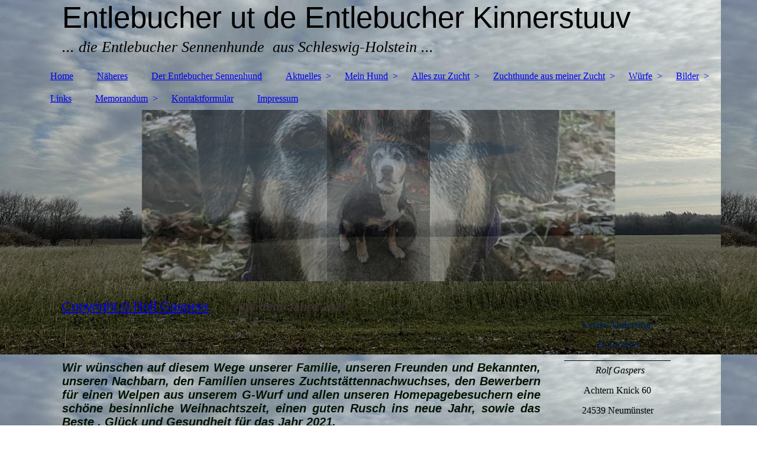

--- FILE ---
content_type: text/html; charset=utf-8
request_url: https://ut-de-entlebucher-kinnerstuuv.eu/Aktuelles/2020
body_size: 340151
content:
<!DOCTYPE html><html lang="de"><head><meta http-equiv="Content-Type" content="text/html; charset=UTF-8"><title>ut de Entlebucher Kinnerstuuv - 2020</title><meta name="description" content="Hier finden Sie einen Überblick über unsere Entlebucher Sennenhunde."><meta name="keywords" content="Entlebucher Sennenhunde"><link href="https://ut-de-entlebucher-kinnerstuuv.eu/Aktuelles/2020" rel="canonical"><meta content="ut de Entlebucher Kinnerstuuv - 2020" property="og:title"><meta content="website" property="og:type"><meta content="https://ut-de-entlebucher-kinnerstuuv.eu/Aktuelles/2020" property="og:url"><script>
              window.beng = window.beng || {};
              window.beng.env = {
                language: "en",
                country: "US",
                mode: "deploy",
                context: "page",
                pageId: "000000555802",
                skeletonId: "",
                scope: "HTO01FLBNGLI",
                isProtected: false,
                navigationText: "2020",
                instance: "1",
                common_prefix: "https://homepagedesigner.telekom.de",
                design_common: "https://homepagedesigner.telekom.de/beng/designs/",
                design_template: "oem/cm_dh_083",
                path_design: "https://homepagedesigner.telekom.de/beng/designs/data/oem/cm_dh_083/",
                path_res: "https://homepagedesigner.telekom.de/res/",
                path_bengres: "https://homepagedesigner.telekom.de/beng/res/",
                masterDomain: "",
                preferredDomain: "",
                preprocessHostingUri: function(uri) {
                  
                    return uri || "";
                  
                },
                hideEmptyAreas: false
              };
            </script><script xmlns="http://www.w3.org/1999/xhtml" src="https://homepagedesigner.telekom.de/cm4all-beng-proxy/beng-proxy.js">;</script><link xmlns="http://www.w3.org/1999/xhtml" rel="stylesheet" href="https://homepagedesigner.telekom.de/.cm4all/e/static/3rdparty/font-awesome/css/font-awesome.min.css"></link><link rel="stylesheet" type="text/css" href="//homepagedesigner.telekom.de/.cm4all/res/static/libcm4all-js-widget/3.89.7/css/widget-runtime.css"/>

<link rel="stylesheet" type="text/css" href="//homepagedesigner.telekom.de/.cm4all/res/static/beng-editor/5.3.130/css/deploy.css"/>

<link rel="stylesheet" type="text/css" href="//homepagedesigner.telekom.de/.cm4all/res/static/libcm4all-js-widget/3.89.7/css/slideshow-common.css"/>

<script src="//homepagedesigner.telekom.de/.cm4all/res/static/jquery-1.7/jquery.js">;</script><script src="//homepagedesigner.telekom.de/.cm4all/res/static/prototype-1.7.3/prototype.js">;</script><script src="//homepagedesigner.telekom.de/.cm4all/res/static/jslib/1.4.1/js/legacy.js">;</script><script src="//homepagedesigner.telekom.de/.cm4all/res/static/libcm4all-js-widget/3.89.7/js/widget-runtime.js">;</script>

<script src="//homepagedesigner.telekom.de/.cm4all/res/static/libcm4all-js-widget/3.89.7/js/slideshow-common.js">;</script>

<script src="//homepagedesigner.telekom.de/.cm4all/res/static/beng-editor/5.3.130/js/deploy.js">;</script>

<link href="https://homepagedesigner.telekom.de/.cm4all/designs/static/oem/cm_dh_083/1707177620.340725/css/main.css" rel="stylesheet" type="text/css"><meta name="viewport" content="width=device-width, initial-scale=1"><link href="https://homepagedesigner.telekom.de/.cm4all/designs/static/oem/cm_dh_083/1707177620.340725/css/responsive.css" rel="stylesheet" type="text/css"><link href="https://homepagedesigner.telekom.de/.cm4all/designs/static/oem/cm_dh_083/1707177620.340725/css/cm-templates-global-style.css" rel="stylesheet" type="text/css"><script type="text/javascript" src="https://homepagedesigner.telekom.de/.cm4all/designs/static/oem/cm_dh_083/1707177620.340725/js/effects.js"></script><script type="text/javascript" src="https://homepagedesigner.telekom.de/.cm4all/designs/static/oem/cm_dh_083/1707177620.340725/js/cm_template-focus-point.js"></script><link href="/.cm4all/handler.php/vars.css?v=20251222102656" type="text/css" rel="stylesheet"><style type="text/css">.cm-logo {background-image: url("/.cm4all/sysdb.iproc/keyvisuals/04eb417aa9ebcb1b6fcd7c7d2c9df79f.jpg/scale_0_0/04eb417aa9ebcb1b6fcd7c7d2c9df79f.jpg");background-position: 82% 50%;
background-size: auto 100%;
background-repeat: no-repeat;
      }</style><script type="text/javascript">window.cmLogoWidgetId = "CMTOI_cm4all_com_widgets_Logo_17812926";
            window.cmLogoGetCommonWidget = function (){
                return new cm4all.Common.Widget({
            base    : "/Aktuelles/2020",
            session : "",
            frame   : "",
            path    : "CMTOI_cm4all_com_widgets_Logo_17812926"
        })
            };
            window.logoConfiguration = {
                "cm-logo-x" : "82%",
        "cm-logo-y" : "50%",
        "cm-logo-v" : "2.0",
        "cm-logo-w" : "auto",
        "cm-logo-h" : "100%",
        "cm-logo-di" : "oem/cm_dh_083",
        "cm-logo-u" : "public-service://0/",
        "cm-logo-k" : "/.cm4all/sysdb/keyvisuals/04eb417aa9ebcb1b6fcd7c7d2c9df79f.jpg",
        "cm-logo-bc" : "",
        "cm-logo-ln" : "",
        "cm-logo-ln$" : "",
        "cm-logo-hi" : false
        ,
        _logoBaseUrl : "\/.cm4all\/sysdb.iproc\/keyvisuals\/04eb417aa9ebcb1b6fcd7c7d2c9df79f.jpg\/scale_0_0\/",
        _logoPath : "04eb417aa9ebcb1b6fcd7c7d2c9df79f.jpg"
        };
          jQuery(document).ready(function() {
            var logoElement = jQuery(".cm-logo");
            logoElement.attr("role", "img");
            logoElement.attr("tabindex", "0");
            logoElement.attr("aria-label", "logo");
          });
        </script><link  rel="shortcut icon"   href="/Aktuelles/2020;focus=CMTOI_cm4all_com_widgets_Favicon_17812944&amp;path=show&amp;frame=CMTOI_cm4all_com_widgets_Favicon_17812944?subaction=icon" type="image/png"/><style id="cm_table_styles">
      /*CM175e0ad85d6f8909e5a1758_begin*/
        #CM175e0ad85d6f8909e5a1758_div {
          margin: 0;
          padding: 0;
          
            width: 100%;
            max-width: 100%;
          
        }
        #CM175e0ad85d6f8909e5a1758 {
          border-spacing: 0px;
          
            width: 100%;
          
            margin: 10px -5px; 
            text-align: left;
          
            table-layout: fixed;
          
            width: 100%;
          
        }
        #CM175e0ad85d6f8909e5a1758 tr.cm_table {
          
            vertical-align: top;
          
        }
        #CM175e0ad85d6f8909e5a1758 td.cm_table {
            padding: 5px;
            
        }
        #CM175e0ad85d6f8909e5a1758 tr.cm_table.cm_firstrow td.cm_table {
          border-top: 0;
        }
        #CM175e0ad85d6f8909e5a1758 tr.cm_table.cm_lastrow td.cm_table {
          border-bottom: 0;
        }
        #CM175e0ad85d6f8909e5a1758 td.cm_table.cm_firstcol {
          border-left: 0;
        }
        #CM175e0ad85d6f8909e5a1758 td.cm_table.cm_lastcol {
          border-right: 0;
        }
      /*CM175e0ad85d6f8909e5a1758_end*/
    
      /*CM17531d31e045c1bcaa5d81c8_begin*/
        #CM17531d31e045c1bcaa5d81c8_div {
          margin: 0;
          padding: 0;
          
            width: 100%;
            max-width: 100%;
          
        }
        #CM17531d31e045c1bcaa5d81c8 {
          border-spacing: 0px;
          
            width: 100%;
          
            margin: 10px -5px; 
            text-align: left;
          
            table-layout: fixed;
          
            width: 100%;
          
        }
        #CM17531d31e045c1bcaa5d81c8 tr.cm_table {
          
            vertical-align: top;
          
        }
        #CM17531d31e045c1bcaa5d81c8 td.cm_table {
            padding: 5px;
            
              border-right: 1px dotted ;
              border-bottom: 1px dotted ;
            
        }
        #CM17531d31e045c1bcaa5d81c8 tr.cm_table.cm_firstrow td.cm_table {
          border-top: 0;
        }
        #CM17531d31e045c1bcaa5d81c8 tr.cm_table.cm_lastrow td.cm_table {
          border-bottom: 0;
        }
        #CM17531d31e045c1bcaa5d81c8 td.cm_table.cm_firstcol {
          border-left: 0;
        }
        #CM17531d31e045c1bcaa5d81c8 td.cm_table.cm_lastcol {
          border-right: 0;
        }
      /*CM17531d31e045c1bcaa5d81c8_end*/
    
      /*CM1715a27fb6e0ea362515f947_begin*/
        #CM1715a27fb6e0ea362515f947_div {
          margin: 0;
          padding: 0;
          
            width: 100%;
            max-width: 100%;
          
        }
        #CM1715a27fb6e0ea362515f947 {
          border-spacing: 0px;
          
            width: 100%;
          
            margin: 10px -5px; 
            text-align: left;
          
            table-layout: fixed;
          
            width: 100%;
          
        }
        #CM1715a27fb6e0ea362515f947 tr.cm_table {
          
            vertical-align: top;
          
        }
        #CM1715a27fb6e0ea362515f947 td.cm_table {
            padding: 5px;
            
        }
        #CM1715a27fb6e0ea362515f947 tr.cm_table.cm_firstrow td.cm_table {
          border-top: 0;
        }
        #CM1715a27fb6e0ea362515f947 tr.cm_table.cm_lastrow td.cm_table {
          border-bottom: 0;
        }
        #CM1715a27fb6e0ea362515f947 td.cm_table.cm_firstcol {
          border-left: 0;
        }
        #CM1715a27fb6e0ea362515f947 td.cm_table.cm_lastcol {
          border-right: 0;
        }
      /*CM1715a27fb6e0ea362515f947_end*/
    
      /*CM1703a2b112bcb74ca3292692_begin*/
        #CM1703a2b112bcb74ca3292692_div {
          margin: 0;
          padding: 0;
          
            width: 100%;
            max-width: 100%;
          
        }
        #CM1703a2b112bcb74ca3292692 {
          border-spacing: 0px;
          
            width: 100%;
          
            margin: 10px -5px; 
            text-align: left;
          
            width: 100%;
          
        }
        #CM1703a2b112bcb74ca3292692 tr.cm_table {
          
            vertical-align: top;
          
        }
        #CM1703a2b112bcb74ca3292692 td.cm_table {
            padding: 5px;
            
        }
        #CM1703a2b112bcb74ca3292692 tr.cm_table.cm_firstrow td.cm_table {
          border-top: 0;
        }
        #CM1703a2b112bcb74ca3292692 tr.cm_table.cm_lastrow td.cm_table {
          border-bottom: 0;
        }
        #CM1703a2b112bcb74ca3292692 td.cm_table.cm_firstcol {
          border-left: 0;
        }
        #CM1703a2b112bcb74ca3292692 td.cm_table.cm_lastcol {
          border-right: 0;
        }
      /*CM1703a2b112bcb74ca3292692_end*/
    
      /*CM170393b3ff932dc9ce28a469_begin*/
        #CM170393b3ff932dc9ce28a469_div {
          margin: 0;
          padding: 0;
          
            width: 100%;
            max-width: 100%;
          
        }
        #CM170393b3ff932dc9ce28a469 {
          border-spacing: 0px;
          
            width: 100%;
          
            margin: 10px -5px; 
            text-align: center;
          
            table-layout: fixed;
          
            width: 100%;
          
        }
        #CM170393b3ff932dc9ce28a469 tr.cm_table {
          
            vertical-align: middle;
          
        }
        #CM170393b3ff932dc9ce28a469 td.cm_table {
            padding: 5px;
            
        }
        #CM170393b3ff932dc9ce28a469 tr.cm_table.cm_firstrow td.cm_table {
          border-top: 0;
        }
        #CM170393b3ff932dc9ce28a469 tr.cm_table.cm_lastrow td.cm_table {
          border-bottom: 0;
        }
        #CM170393b3ff932dc9ce28a469 td.cm_table.cm_firstcol {
          border-left: 0;
        }
        #CM170393b3ff932dc9ce28a469 td.cm_table.cm_lastcol {
          border-right: 0;
        }
      /*CM170393b3ff932dc9ce28a469_end*/
    </style><style id="cm_background_queries">            @media(min-width: 100px), (min-resolution: 72dpi), (-webkit-min-device-pixel-ratio: 1) {.cm-background{background-image:url("/.cm4all/uproc.php/0/ab%2001%202025/.K800_Himmel%20130125%202.JPG/picture-200?_=19463ead938");}}@media(min-width: 100px), (min-resolution: 144dpi), (-webkit-min-device-pixel-ratio: 2) {.cm-background{background-image:url("/.cm4all/uproc.php/0/ab%2001%202025/.K800_Himmel%20130125%202.JPG/picture-400?_=19463ead938");}}@media(min-width: 200px), (min-resolution: 72dpi), (-webkit-min-device-pixel-ratio: 1) {.cm-background{background-image:url("/.cm4all/uproc.php/0/ab%2001%202025/.K800_Himmel%20130125%202.JPG/picture-400?_=19463ead938");}}@media(min-width: 200px), (min-resolution: 144dpi), (-webkit-min-device-pixel-ratio: 2) {.cm-background{background-image:url("/.cm4all/uproc.php/0/ab%2001%202025/.K800_Himmel%20130125%202.JPG/picture-800?_=19463ead938");}}@media(min-width: 400px), (min-resolution: 72dpi), (-webkit-min-device-pixel-ratio: 1) {.cm-background{background-image:url("/.cm4all/uproc.php/0/ab%2001%202025/.K800_Himmel%20130125%202.JPG/picture-800?_=19463ead938");}}@media(min-width: 400px), (min-resolution: 144dpi), (-webkit-min-device-pixel-ratio: 2) {.cm-background{background-image:url("/.cm4all/uproc.php/0/ab%2001%202025/.K800_Himmel%20130125%202.JPG/picture-1200?_=19463ead938");}}@media(min-width: 600px), (min-resolution: 72dpi), (-webkit-min-device-pixel-ratio: 1) {.cm-background{background-image:url("/.cm4all/uproc.php/0/ab%2001%202025/.K800_Himmel%20130125%202.JPG/picture-1200?_=19463ead938");}}@media(min-width: 600px), (min-resolution: 144dpi), (-webkit-min-device-pixel-ratio: 2) {.cm-background{background-image:url("/.cm4all/uproc.php/0/ab%2001%202025/.K800_Himmel%20130125%202.JPG/picture-1600?_=19463ead938");}}@media(min-width: 800px), (min-resolution: 72dpi), (-webkit-min-device-pixel-ratio: 1) {.cm-background{background-image:url("/.cm4all/uproc.php/0/ab%2001%202025/.K800_Himmel%20130125%202.JPG/picture-1600?_=19463ead938");}}@media(min-width: 800px), (min-resolution: 144dpi), (-webkit-min-device-pixel-ratio: 2) {.cm-background{background-image:url("/.cm4all/uproc.php/0/ab%2001%202025/.K800_Himmel%20130125%202.JPG/picture-2600?_=19463ead938");}}
</style><script type="application/x-cm4all-cookie-consent" data-code=""></script></head><body ondrop="return false;" class=" device-desktop cm-deploy cm-deploy-342 cm-deploy-4x"><div class="cm-background" data-cm-qa-bg="image"></div><div class="cm-background-video" data-cm-qa-bg="video"></div><div class="cm-background-effects" data-cm-qa-bg="effect"></div><div class="page_wrapper cm-templates-container"><div class="head_wrapper cm_can_be_empty"><div class="cm_can_be_empty cm-logo" id="logo"></div><div class="title_wrapper cm_can_be_empty cm-templates-title-container"><div class="title cm_can_be_empty cm-templates-heading__title" id="title" style="visibility:visible;"><span style="font-size: 26px;"><span style="font-size: 28px; font-family: Roboto, sans-serif;">Entlebucher ut de Entlebucher Kinnerstuuv</span><br></span></div><div class="subtitle cm_can_be_empty cm-templates-heading__subtitle" id="subtitle" style="visibility:visible;"><em>... die Entlebucher Sennenhunde  aus Schleswig-Holstein ...</em></div></div></div><div class="mobile_navigation"><a href="javascript:void(0);"></a></div><div class="navigation_wrapper cm_with_forcesub" id="cm_navigation"><ul id="cm_mainnavigation"><li id="cm_navigation_pid_3697253"><a title="Home" href="/Home" class="cm_anchor">Home</a></li><li id="cm_navigation_pid_3698052"><a title="Näheres" href="/Naeheres" class="cm_anchor">Näheres</a></li><li id="cm_navigation_pid_3797828"><a title="Der Entlebucher Sennenhund" href="/Der-Entlebucher-Sennenhund" class="cm_anchor">Der Entlebucher Sennenhund</a></li><li id="cm_navigation_pid_3888846" class="cm_current cm_has_subnavigation"><a title="Aktuelles" href="/Aktuelles" class="cm_anchor">Aktuelles</a><ul class="cm_subnavigation" id="cm_subnavigation_pid_3888846"><li id="cm_navigation_pid_1231842"><a title="2025" href="/Aktuelles/2025" class="cm_anchor">2025</a></li><li id="cm_navigation_pid_1155912"><a title="2024" href="/Aktuelles/2024" class="cm_anchor">2024</a></li><li id="cm_navigation_pid_1074217"><a title="2023" href="/Aktuelles/2023" class="cm_anchor">2023</a></li><li id="cm_navigation_pid_962566"><a title="2022" href="/Aktuelles/2022" class="cm_anchor">2022</a></li><li id="cm_navigation_pid_783666"><a title="2021" href="/Aktuelles/2021" class="cm_anchor">2021</a></li><li id="cm_navigation_pid_555802" class="cm_current"><a title="2020" href="/Aktuelles/2020" class="cm_anchor">2020</a></li><li id="cm_navigation_pid_4032896"><a title="2019" href="/Aktuelles/2019" class="cm_anchor">2019</a></li><li id="cm_navigation_pid_3888840"><a title="2018" href="/Aktuelles/2018" class="cm_anchor">2018</a></li><li id="cm_navigation_pid_3698075"><a title="2017 " href="/Aktuelles/2017" class="cm_anchor">2017 </a></li></ul></li><li id="cm_navigation_pid_3698209" class="cm_has_subnavigation"><a title="Mein Hund" href="/Mein-Hund" class="cm_anchor">Mein Hund</a><ul class="cm_subnavigation" id="cm_subnavigation_pid_3698209"><li id="cm_navigation_pid_3698211"><a title="Banu - Veteranin" href="/Mein-Hund/Banu-Veteranin" class="cm_anchor">Banu - Veteranin</a></li></ul></li><li id="cm_navigation_pid_998707" class="cm_has_subnavigation"><a title="Alles zur Zucht" href="/Alles-zur-Zucht" class="cm_anchor">Alles zur Zucht</a><ul class="cm_subnavigation" id="cm_subnavigation_pid_998707"><li id="cm_navigation_pid_3924492"><a title="Zuchtplanung" href="/Alles-zur-Zucht/Zuchtplanung" class="cm_anchor">Zuchtplanung</a></li><li id="cm_navigation_pid_3797832"><a title="Gedanken zur Zucht" href="/Alles-zur-Zucht/Gedanken-zur-Zucht" class="cm_anchor">Gedanken zur Zucht</a></li><li id="cm_navigation_pid_3699276"><a title="Ein Welpe sollte es sein...." href="/Alles-zur-Zucht/Ein-Welpe-sollte-es-sein" class="cm_anchor">Ein Welpe sollte es sein....</a></li><li id="cm_navigation_pid_3895654"><a title="Die Haltung eines Entlebuchers" href="/Alles-zur-Zucht/Die-Haltung-eines-Entlebuchers" class="cm_anchor">Die Haltung eines Entlebuchers</a></li><li id="cm_navigation_pid_600689"><a title="Urlaubscheckliste" href="/Alles-zur-Zucht/Urlaubscheckliste" class="cm_anchor">Urlaubscheckliste</a></li><li id="cm_navigation_pid_3751218"><a title="Wurfstatistik" href="/Alles-zur-Zucht/Wurfstatistik" class="cm_anchor">Wurfstatistik</a></li><li id="cm_navigation_pid_3794620"><a title="Zuchtseminare" href="/Alles-zur-Zucht/Zuchtseminare" class="cm_anchor">Zuchtseminare</a></li><li id="cm_navigation_pid_3698223"><a title="Ausstellungen des Nachwuchses" href="/Alles-zur-Zucht/Ausstellungen-des-Nachwuchses" class="cm_anchor">Ausstellungen des Nachwuchses</a></li></ul></li><li id="cm_navigation_pid_3698222" class="cm_has_subnavigation"><a title="Zuchthunde aus meiner Zucht" href="/Zuchthunde-aus-meiner-Zucht" class="cm_anchor">Zuchthunde aus meiner Zucht</a><ul class="cm_subnavigation" id="cm_subnavigation_pid_3698222"><li id="cm_navigation_pid_3702532"><a title="Aidan" href="/Zuchthunde-aus-meiner-Zucht/Aidan" class="cm_anchor">Aidan</a></li><li id="cm_navigation_pid_3702533"><a title="Batu" href="/Zuchthunde-aus-meiner-Zucht/Batu" class="cm_anchor">Batu</a></li><li id="cm_navigation_pid_3702534"><a title="Banu" href="/Zuchthunde-aus-meiner-Zucht/Banu" class="cm_anchor">Banu</a></li><li id="cm_navigation_pid_3702535"><a title="Beily" href="/Zuchthunde-aus-meiner-Zucht/Beily" class="cm_anchor">Beily</a></li><li id="cm_navigation_pid_3994656"><a title="Cuba" href="/Zuchthunde-aus-meiner-Zucht/Cuba" class="cm_anchor">Cuba</a></li><li id="cm_navigation_pid_4022442"><a title="Cuddel " href="/Zuchthunde-aus-meiner-Zucht/Cuddel" class="cm_anchor">Cuddel </a></li><li id="cm_navigation_pid_499865"><a title="Dagur" href="/Zuchthunde-aus-meiner-Zucht/Dagur" class="cm_anchor">Dagur</a></li><li id="cm_navigation_pid_737377"><a title="Finnia  ." href="/Zuchthunde-aus-meiner-Zucht/Finnia" class="cm_anchor">Finnia  .</a></li><li id="cm_navigation_pid_1060233"><a title="Giulia " href="/Zuchthunde-aus-meiner-Zucht/Giulia" class="cm_anchor">Giulia </a></li><li id="cm_navigation_pid_1140946"><a title="Gordon " href="/Zuchthunde-aus-meiner-Zucht/Gordon" class="cm_anchor">Gordon </a></li><li id="cm_navigation_pid_1116765"><a title="Heini " href="/Zuchthunde-aus-meiner-Zucht/Heini" class="cm_anchor">Heini </a></li></ul></li><li id="cm_navigation_pid_3697250" class="cm_has_subnavigation"><a title="Würfe" href="/Wuerfe" class="cm_anchor">Würfe</a><ul class="cm_subnavigation" id="cm_subnavigation_pid_3697250"><li id="cm_navigation_pid_3698544"><a title="A-Wurf" href="/Wuerfe/A-Wurf" class="cm_anchor">A-Wurf</a></li><li id="cm_navigation_pid_3698545"><a title="B-Wurf" href="/Wuerfe/B-Wurf" class="cm_anchor">B-Wurf</a></li><li id="cm_navigation_pid_3698546"><a title="C-Wurf" href="/Wuerfe/C-Wurf" class="cm_anchor">C-Wurf</a></li><li id="cm_navigation_pid_3697997"><a title="D-Wurf" href="/Wuerfe/D-Wurf" class="cm_anchor">D-Wurf</a></li><li id="cm_navigation_pid_3697998"><a title="E-Wurf" href="/Wuerfe/E-Wurf" class="cm_anchor">E-Wurf</a></li><li id="cm_navigation_pid_3948305"><a title="F - Wurf" href="/Wuerfe/F-Wurf" class="cm_anchor">F - Wurf</a></li><li id="cm_navigation_pid_4036103"><a title="G - Wurf" href="/Wuerfe/G-Wurf" class="cm_anchor">G - Wurf</a></li><li id="cm_navigation_pid_912745"><a title="H - Wurf " href="/Wuerfe/H-Wurf" class="cm_anchor">H - Wurf </a></li></ul></li><li id="cm_navigation_pid_3698070" class="cm_has_subnavigation"><a title="Bilder" href="/Bilder" class="cm_anchor">Bilder</a><ul class="cm_subnavigation" id="cm_subnavigation_pid_3698070"><li id="cm_navigation_pid_3748163"><a title="A - Wurf" href="/Bilder/A-Wurf" class="cm_anchor">A - Wurf</a></li><li id="cm_navigation_pid_3748164"><a title="B - Wurf" href="/Bilder/B-Wurf" class="cm_anchor">B - Wurf</a></li><li id="cm_navigation_pid_3748165"><a title="C - Wurf" href="/Bilder/C-Wurf" class="cm_anchor">C - Wurf</a></li><li id="cm_navigation_pid_3697999"><a title="D - Wurf" href="/Bilder/D-Wurf" class="cm_anchor">D - Wurf</a></li><li id="cm_navigation_pid_3698071"><a title="E - Wurf" href="/Bilder/E-Wurf" class="cm_anchor">E - Wurf</a></li><li id="cm_navigation_pid_627800"><a title="F - Wurf" href="/Bilder/F-Wurf" class="cm_anchor">F - Wurf</a></li><li id="cm_navigation_pid_760947"><a title="G - Wurf" href="/Bilder/G-Wurf" class="cm_anchor">G - Wurf</a></li><li id="cm_navigation_pid_937614"><a title="H - Wurf" href="/Bilder/H-Wurf" class="cm_anchor">H - Wurf</a></li></ul></li><li id="cm_navigation_pid_3699365"><a title="Links" href="/Links" class="cm_anchor">Links</a></li><li id="cm_navigation_pid_3699234" class="cm_has_subnavigation"><a title="Memorandum" href="/Memorandum" class="cm_anchor">Memorandum</a><ul class="cm_subnavigation" id="cm_subnavigation_pid_3699234"><li id="cm_navigation_pid_3797835"><a title="Regenbogenbrücke" href="/Memorandum/Regenbogenbruecke" class="cm_anchor">Regenbogenbrücke</a></li><li id="cm_navigation_pid_3701238"><a title="Harpo" href="/Memorandum/Harpo" class="cm_anchor">Harpo</a></li><li id="cm_navigation_pid_3701237"><a title="Joker" href="/Memorandum/Joker" class="cm_anchor">Joker</a></li><li id="cm_navigation_pid_3698212"><a title="Bo-Benji " href="/Memorandum/Bo-Benji" class="cm_anchor">Bo-Benji </a></li><li id="cm_navigation_pid_3698213"><a title="Imka " href="/Memorandum/Imka" class="cm_anchor">Imka </a></li><li id="cm_navigation_pid_4090654"><a title="Finnia " href="/Memorandum/Finnia" class="cm_anchor">Finnia </a></li></ul></li><li id="cm_navigation_pid_4045283"><a title="Kontaktformular" href="/Kontaktformular" class="cm_anchor">Kontaktformular</a></li><li id="cm_navigation_pid_3698023"><a title="Impressum " href="/Impressum" class="cm_anchor">Impressum </a></li></ul></div><div class="cm-template-keyvisual__media cm_can_be_empty cm-kv-0" id="keyvisual"></div><div class="cm-template-content content_wrapper"><div class="cm-template-content__main design-content design_content cm-templates-text" id="content_main" data-cm-hintable="yes"><h1><span style="font-size: 22px; font-family: Roboto, sans-serif;"><a href="/Impressum" style="font-weight: normal;" class="cm_anchor">Copyright ©</a><a href="/Impressum" style="font-weight: normal;" class="cm_anchor"> Rolf Gaspers</a></span><span style="font-size: 22px; font-family: Roboto, sans-serif;">       </span><span style="text-align: left; font-size: 20px; font-family: Roboto, sans-serif; color: #393131;"><em>Aus dem Jahre 2020</em></span></h1><p><br></p><p> </p><div style="text-align: justify;"><span style="font-size: 20px; font-family: Roboto, sans-serif; color: #011301;"><strong><em>Wir wünschen auf diesem Wege unserer Familie, unseren Freunden und Bekannten, unseren Nachbarn, den Familien unseres Zuchtstättennachwuchses, den Bewerbern für einen Welpen aus unserem G-Wurf und allen unseren Homepagebesuchern eine schöne besinnliche Weihnachtszeit, einen guten Rusch ins neue Jahr, sowie das Beste , Glück und Gesundheit für das Jahr 2021.</em></strong></span></div><p><br></p><p> </p><div class="clearFloating" style="clear:both;height: 0px; width: auto;"></div><div id="widgetcontainer_TKOMSI_com_cm4all_wdn_Separatingline_23370992" class="
				    cm_widget_block
					cm_widget com_cm4all_wdn_Separatingline cm_widget_block_center" style="width:100%; max-width:100%; "><div class="cm_widget_anchor"><a name="TKOMSI_com_cm4all_wdn_Separatingline_23370992" id="widgetanchor_TKOMSI_com_cm4all_wdn_Separatingline_23370992"><!--com.cm4all.wdn.Separatingline--></a></div><script type="text/javascript">
window.cm4all.widgets.register( '/Aktuelles/2020', '', '', 'TKOMSI_com_cm4all_wdn_Separatingline_23370992');
</script>
		<script type="text/javascript">
	(function() {

		var links = ["@\/css\/straight.min.css?v=2.css"];
		for( var i=0; i<links.length; i++) {
			if( links[i].indexOf( '@')==0) {
				links[i] = "https://homepagedesigner.telekom.de/.cm4all/widgetres.php/com.cm4all.wdn.Separatingline/" + links[i].substring( 2);
			} else if( links[i].indexOf( '/')!=0) {
				links[i] = window.cm4all.widgets[ 'TKOMSI_com_cm4all_wdn_Separatingline_23370992'].url( links[i]);
			}
		}
		cm4all.Common.loadCss( links);

		var scripts = [];
		for( var i=0; i<scripts.length; i++) {
			if( scripts[i].indexOf( '@')==0) {
				scripts[i] = "https://homepagedesigner.telekom.de/.cm4all/widgetres.php/com.cm4all.wdn.Separatingline/" + scripts[i].substring( 2);
			} else if( scripts[i].indexOf( '/')!=0) {
				scripts[i] = window.cm4all.widgets[ 'TKOMSI_com_cm4all_wdn_Separatingline_23370992'].url( scripts[i]);
			}
		}

		var deferred = jQuery.Deferred();
		window.cm4all.widgets[ 'TKOMSI_com_cm4all_wdn_Separatingline_23370992'].ready = (function() {
			var ready = function ready( handler) {
				deferred.done( handler);
			};
			return deferred.promise( ready);
		})();
		cm4all.Common.requireLibrary( scripts, function() {
			deferred.resolveWith( window.cm4all.widgets[ 'TKOMSI_com_cm4all_wdn_Separatingline_23370992']);
		});
	})();
</script><script type="text/javascript">
  (function() {
    if (document.querySelector('link[href*="/font-awesome."], link[href*="/e/Bundle/"]')) {
      return;
    }

    var request = new XMLHttpRequest();
    request.open('GET', '//cdn-eu.c4t.cc/font-awesome,version=4?format=json', true);
    request.onload = function() {
      if (request.status >= 200 && request.status < 400) {
        var data = JSON.parse(request.responseText);
        if (data && data.resources && Array.isArray(data.resources.css)) {
          window.Common.loadCss(data.resources.css);
        }
      }
    };
    request.send();
  })();
</script>

<div class="cm-widget_separatingline cm-w_sl-h1 cm-w_sl-straight" style="margin: 1% 0% 1% 0%;"></div>
</div><p style="text-align: center;"><strong>Unsere Welpen aus unserem G-Wurf haben ihre Familien gefunden.</strong></p><p style="text-align: center;"><strong>Wir bitten von erneuten Bewerbungen oder Anfragen abzusehen</strong>.</p><p> </p><div class="clearFloating" style="clear:both;height: 0px; width: auto;"></div><div id="widgetcontainer_TKOMSI_com_cm4all_wdn_Separatingline_23284358" class="
				    cm_widget_block
					cm_widget com_cm4all_wdn_Separatingline cm_widget_block_center" style="width:100%; max-width:100%; "><div class="cm_widget_anchor"><a name="TKOMSI_com_cm4all_wdn_Separatingline_23284358" id="widgetanchor_TKOMSI_com_cm4all_wdn_Separatingline_23284358"><!--com.cm4all.wdn.Separatingline--></a></div><script type="text/javascript">
window.cm4all.widgets.register( '/Aktuelles/2020', '', '', 'TKOMSI_com_cm4all_wdn_Separatingline_23284358');
</script>
		<script type="text/javascript">
	(function() {

		var links = ["@\/css\/straight.min.css?v=2.css"];
		for( var i=0; i<links.length; i++) {
			if( links[i].indexOf( '@')==0) {
				links[i] = "https://homepagedesigner.telekom.de/.cm4all/widgetres.php/com.cm4all.wdn.Separatingline/" + links[i].substring( 2);
			} else if( links[i].indexOf( '/')!=0) {
				links[i] = window.cm4all.widgets[ 'TKOMSI_com_cm4all_wdn_Separatingline_23284358'].url( links[i]);
			}
		}
		cm4all.Common.loadCss( links);

		var scripts = [];
		for( var i=0; i<scripts.length; i++) {
			if( scripts[i].indexOf( '@')==0) {
				scripts[i] = "https://homepagedesigner.telekom.de/.cm4all/widgetres.php/com.cm4all.wdn.Separatingline/" + scripts[i].substring( 2);
			} else if( scripts[i].indexOf( '/')!=0) {
				scripts[i] = window.cm4all.widgets[ 'TKOMSI_com_cm4all_wdn_Separatingline_23284358'].url( scripts[i]);
			}
		}

		var deferred = jQuery.Deferred();
		window.cm4all.widgets[ 'TKOMSI_com_cm4all_wdn_Separatingline_23284358'].ready = (function() {
			var ready = function ready( handler) {
				deferred.done( handler);
			};
			return deferred.promise( ready);
		})();
		cm4all.Common.requireLibrary( scripts, function() {
			deferred.resolveWith( window.cm4all.widgets[ 'TKOMSI_com_cm4all_wdn_Separatingline_23284358']);
		});
	})();
</script><script type="text/javascript">
  (function() {
    if (document.querySelector('link[href*="/font-awesome."], link[href*="/e/Bundle/"]')) {
      return;
    }

    var request = new XMLHttpRequest();
    request.open('GET', '//cdn-eu.c4t.cc/font-awesome,version=4?format=json', true);
    request.onload = function() {
      if (request.status >= 200 && request.status < 400) {
        var data = JSON.parse(request.responseText);
        if (data && data.resources && Array.isArray(data.resources.css)) {
          window.Common.loadCss(data.resources.css);
        }
      }
    };
    request.send();
  })();
</script>

<div class="cm-widget_separatingline cm-w_sl-h1 cm-w_sl-straight" style="margin: 1% 0% 1% 0%;"></div>
</div><p style="text-align: justify;"><br></p><p style="text-align: justify;"><strong>29.12.2020</strong></p><p style="text-align: justify;">Wir freuen uns, am 27.12.2020 ist <strong style="color: #0000ff;"><a href="/Memorandum/Imka" style="color: #0000ff;" class="cm_anchor">Imka</a></strong> <em>erneut</em> Oma geworden. Sohnemann <strong style="color: #0000ff;"><a href="/Zuchthunde-aus-meiner-Zucht/Dagur" style="color: #0000ff;" class="cm_anchor">Dagur</a> </strong>ist <em>erneut</em> stolzer Vater von drei Welpen geworden. <span style="color: #0000ff; font-weight: 700;">Nele </span>brachte einen Rüden und zwei Hündinnen zur Welt, wir wünschen ihnen das Beste.</p><div class="clearFloating" style="clear:both;height: 0px; width: auto;"></div><div id="widgetcontainer_TKOMSI_com_cm4all_wdn_Separatingline_23400898" class="
				    cm_widget_block
					cm_widget com_cm4all_wdn_Separatingline cm_widget_block_center" style="width:100%; max-width:100%; "><div class="cm_widget_anchor"><a name="TKOMSI_com_cm4all_wdn_Separatingline_23400898" id="widgetanchor_TKOMSI_com_cm4all_wdn_Separatingline_23400898"><!--com.cm4all.wdn.Separatingline--></a></div><script type="text/javascript">
window.cm4all.widgets.register( '/Aktuelles/2020', '', '', 'TKOMSI_com_cm4all_wdn_Separatingline_23400898');
</script>
		<script type="text/javascript">
	(function() {

		var links = ["@\/css\/straight.min.css?v=2.css"];
		for( var i=0; i<links.length; i++) {
			if( links[i].indexOf( '@')==0) {
				links[i] = "https://homepagedesigner.telekom.de/.cm4all/widgetres.php/com.cm4all.wdn.Separatingline/" + links[i].substring( 2);
			} else if( links[i].indexOf( '/')!=0) {
				links[i] = window.cm4all.widgets[ 'TKOMSI_com_cm4all_wdn_Separatingline_23400898'].url( links[i]);
			}
		}
		cm4all.Common.loadCss( links);

		var scripts = [];
		for( var i=0; i<scripts.length; i++) {
			if( scripts[i].indexOf( '@')==0) {
				scripts[i] = "https://homepagedesigner.telekom.de/.cm4all/widgetres.php/com.cm4all.wdn.Separatingline/" + scripts[i].substring( 2);
			} else if( scripts[i].indexOf( '/')!=0) {
				scripts[i] = window.cm4all.widgets[ 'TKOMSI_com_cm4all_wdn_Separatingline_23400898'].url( scripts[i]);
			}
		}

		var deferred = jQuery.Deferred();
		window.cm4all.widgets[ 'TKOMSI_com_cm4all_wdn_Separatingline_23400898'].ready = (function() {
			var ready = function ready( handler) {
				deferred.done( handler);
			};
			return deferred.promise( ready);
		})();
		cm4all.Common.requireLibrary( scripts, function() {
			deferred.resolveWith( window.cm4all.widgets[ 'TKOMSI_com_cm4all_wdn_Separatingline_23400898']);
		});
	})();
</script><script type="text/javascript">
  (function() {
    if (document.querySelector('link[href*="/font-awesome."], link[href*="/e/Bundle/"]')) {
      return;
    }

    var request = new XMLHttpRequest();
    request.open('GET', '//cdn-eu.c4t.cc/font-awesome,version=4?format=json', true);
    request.onload = function() {
      if (request.status >= 200 && request.status < 400) {
        var data = JSON.parse(request.responseText);
        if (data && data.resources && Array.isArray(data.resources.css)) {
          window.Common.loadCss(data.resources.css);
        }
      }
    };
    request.send();
  })();
</script>

<div class="cm-widget_separatingline cm-w_sl-h1 cm-w_sl-straight" style="margin: 1% 0% 1% 0%;"></div>
</div><p style="text-align: justify;"><strong>27.12.2020</strong></p><p style="text-align: justify;">...und noch einen Fotogruß. <strong> :-))</strong></p><div class="clearFloating" style="clear:both;height: 0px; width: auto;"></div><div id="widgetcontainer_TKOMSI_com_cm4all_wdn_PhotoGallery_23387364" class="
				    cm_widget_block
					cm_widget com_cm4all_wdn_PhotoGallery cm_widget_block_center" style="width:100%; max-width:100%; "><div class="cm_widget_anchor"><a name="TKOMSI_com_cm4all_wdn_PhotoGallery_23387364" id="widgetanchor_TKOMSI_com_cm4all_wdn_PhotoGallery_23387364"><!--com.cm4all.wdn.PhotoGallery--></a></div></div><p style="text-align: justify;"><strong>26.12.2020</strong><br></p><p style="text-align: justify;">Wir bedanken uns hier für die vielen netten Weihnachtsgrüße. Hier noch zwei Fotogrüße:</p><div class="clearFloating" style="clear:both;height: 0px; width: auto;"></div><div id="widgetcontainer_TKOMSI_com_cm4all_wdn_PhotoGrid_23379541" class="
				    cm_widget_block
					cm_widget com_cm4all_wdn_PhotoGrid cm_widget_block_center" style="width:100%; max-width:100%; "><div class="cm_widget_anchor"><a name="TKOMSI_com_cm4all_wdn_PhotoGrid_23379541" id="widgetanchor_TKOMSI_com_cm4all_wdn_PhotoGrid_23379541"><!--com.cm4all.wdn.PhotoGrid--></a></div></div><p style="text-align: justify;"><br></p><p style="text-align: justify;"><br></p><div class="clearFloating" style="clear:both;height: 0px; width: auto;"></div><div id="widgetcontainer_TKOMSI_com_cm4all_wdn_Separatingline_23379508" class="
				    cm_widget_block
					cm_widget com_cm4all_wdn_Separatingline cm_widget_block_center" style="width:100%; max-width:100%; "><div class="cm_widget_anchor"><a name="TKOMSI_com_cm4all_wdn_Separatingline_23379508" id="widgetanchor_TKOMSI_com_cm4all_wdn_Separatingline_23379508"><!--com.cm4all.wdn.Separatingline--></a></div><script type="text/javascript">
window.cm4all.widgets.register( '/Aktuelles/2020', '', '', 'TKOMSI_com_cm4all_wdn_Separatingline_23379508');
</script>
		<script type="text/javascript">
	(function() {

		var links = ["@\/css\/straight.min.css?v=2.css"];
		for( var i=0; i<links.length; i++) {
			if( links[i].indexOf( '@')==0) {
				links[i] = "https://homepagedesigner.telekom.de/.cm4all/widgetres.php/com.cm4all.wdn.Separatingline/" + links[i].substring( 2);
			} else if( links[i].indexOf( '/')!=0) {
				links[i] = window.cm4all.widgets[ 'TKOMSI_com_cm4all_wdn_Separatingline_23379508'].url( links[i]);
			}
		}
		cm4all.Common.loadCss( links);

		var scripts = [];
		for( var i=0; i<scripts.length; i++) {
			if( scripts[i].indexOf( '@')==0) {
				scripts[i] = "https://homepagedesigner.telekom.de/.cm4all/widgetres.php/com.cm4all.wdn.Separatingline/" + scripts[i].substring( 2);
			} else if( scripts[i].indexOf( '/')!=0) {
				scripts[i] = window.cm4all.widgets[ 'TKOMSI_com_cm4all_wdn_Separatingline_23379508'].url( scripts[i]);
			}
		}

		var deferred = jQuery.Deferred();
		window.cm4all.widgets[ 'TKOMSI_com_cm4all_wdn_Separatingline_23379508'].ready = (function() {
			var ready = function ready( handler) {
				deferred.done( handler);
			};
			return deferred.promise( ready);
		})();
		cm4all.Common.requireLibrary( scripts, function() {
			deferred.resolveWith( window.cm4all.widgets[ 'TKOMSI_com_cm4all_wdn_Separatingline_23379508']);
		});
	})();
</script><script type="text/javascript">
  (function() {
    if (document.querySelector('link[href*="/font-awesome."], link[href*="/e/Bundle/"]')) {
      return;
    }

    var request = new XMLHttpRequest();
    request.open('GET', '//cdn-eu.c4t.cc/font-awesome,version=4?format=json', true);
    request.onload = function() {
      if (request.status >= 200 && request.status < 400) {
        var data = JSON.parse(request.responseText);
        if (data && data.resources && Array.isArray(data.resources.css)) {
          window.Common.loadCss(data.resources.css);
        }
      }
    };
    request.send();
  })();
</script>

<div class="cm-widget_separatingline cm-w_sl-h1 cm-w_sl-straight" style="margin: 1% 0% 1% 0%;"></div>
</div><p style="text-align: justify;"><strong>19.12.2020</strong></p><p style="text-align: center; background-color: transparent; color: #333333; font-size: 13.33px;"><span style="color: #000000; font-size: 16px;">Heute wird gejubelt, </span><span style="font-size: 16px;"><span style="color: #000000;">der </span><a href="/Wuerfe/C-Wurf" style="color: #0000ff;" class="cm_anchor">C-Wurf-Nachwuchs</a> von <a href="/Memorandum/Imka" class="cm_anchor"><span style="color: #0000ff;">Imka</span> </a>feiert </span></p><p> </p><div style="text-align: center;">ihren <strong><em><span style="color: #ff0000;">fünften</span> </em></strong><span style="color: #000000;">Geburtstag unser ganzes Rudel gratuliert</span></div><p> </p><p style="background-color: transparent; color: #333333; font-size: 13.33px;"><br></p><p style="background-color: transparent; text-align: center; font-size: 13.33px;"><strong><em><span style="font-size: large;"> Charlie, Cuba, CarloMio, Cuddel, Curd, </span><span style="font-size: large;">Chakotay, Cassady und Cleo</span></em></strong></p><p style="background-color: transparent; font-size: 13.33px;">recht herzlich.</p><p style="background-color: transparent; font-size: 13.33px;">Vielen Dank für diesen Fotogruß....</p><div class="clearFloating" style="clear:both;height: 0px; width: auto;"></div><div id="widgetcontainer_TKOMSI_com_cm4all_wdn_PhotoGallery_23337325" class="
				    cm_widget_block
					cm_widget com_cm4all_wdn_PhotoGallery cm_widget_block_center" style="width:100%; max-width:100%; "><div class="cm_widget_anchor"><a name="TKOMSI_com_cm4all_wdn_PhotoGallery_23337325" id="widgetanchor_TKOMSI_com_cm4all_wdn_PhotoGallery_23337325"><!--com.cm4all.wdn.PhotoGallery--></a></div></div><p><br></p><p>Es grüßten auch:</p><div class="clearFloating" style="clear:both;height: 0px; width: auto;"></div><div id="widgetcontainer_TKOMSI_com_cm4all_wdn_PhotoGrid_23337302" class="
				    cm_widget_block
					cm_widget com_cm4all_wdn_PhotoGrid cm_widget_block_center" style="width:100%; max-width:100%; "><div class="cm_widget_anchor"><a name="TKOMSI_com_cm4all_wdn_PhotoGrid_23337302" id="widgetanchor_TKOMSI_com_cm4all_wdn_PhotoGrid_23337302"><!--com.cm4all.wdn.PhotoGrid--></a></div></div><div class="clearFloating" style="clear:both;height: 0px; width: auto;"></div><div id="widgetcontainer_TKOMSI_com_cm4all_wdn_Separatingline_23335989" class="
				    cm_widget_block
					cm_widget com_cm4all_wdn_Separatingline cm_widget_block_center" style="width:100%; max-width:100%; "><div class="cm_widget_anchor"><a name="TKOMSI_com_cm4all_wdn_Separatingline_23335989" id="widgetanchor_TKOMSI_com_cm4all_wdn_Separatingline_23335989"><!--com.cm4all.wdn.Separatingline--></a></div><script type="text/javascript">
window.cm4all.widgets.register( '/Aktuelles/2020', '', '', 'TKOMSI_com_cm4all_wdn_Separatingline_23335989');
</script>
		<script type="text/javascript">
	(function() {

		var links = ["@\/css\/straight.min.css?v=2.css"];
		for( var i=0; i<links.length; i++) {
			if( links[i].indexOf( '@')==0) {
				links[i] = "https://homepagedesigner.telekom.de/.cm4all/widgetres.php/com.cm4all.wdn.Separatingline/" + links[i].substring( 2);
			} else if( links[i].indexOf( '/')!=0) {
				links[i] = window.cm4all.widgets[ 'TKOMSI_com_cm4all_wdn_Separatingline_23335989'].url( links[i]);
			}
		}
		cm4all.Common.loadCss( links);

		var scripts = [];
		for( var i=0; i<scripts.length; i++) {
			if( scripts[i].indexOf( '@')==0) {
				scripts[i] = "https://homepagedesigner.telekom.de/.cm4all/widgetres.php/com.cm4all.wdn.Separatingline/" + scripts[i].substring( 2);
			} else if( scripts[i].indexOf( '/')!=0) {
				scripts[i] = window.cm4all.widgets[ 'TKOMSI_com_cm4all_wdn_Separatingline_23335989'].url( scripts[i]);
			}
		}

		var deferred = jQuery.Deferred();
		window.cm4all.widgets[ 'TKOMSI_com_cm4all_wdn_Separatingline_23335989'].ready = (function() {
			var ready = function ready( handler) {
				deferred.done( handler);
			};
			return deferred.promise( ready);
		})();
		cm4all.Common.requireLibrary( scripts, function() {
			deferred.resolveWith( window.cm4all.widgets[ 'TKOMSI_com_cm4all_wdn_Separatingline_23335989']);
		});
	})();
</script><script type="text/javascript">
  (function() {
    if (document.querySelector('link[href*="/font-awesome."], link[href*="/e/Bundle/"]')) {
      return;
    }

    var request = new XMLHttpRequest();
    request.open('GET', '//cdn-eu.c4t.cc/font-awesome,version=4?format=json', true);
    request.onload = function() {
      if (request.status >= 200 && request.status < 400) {
        var data = JSON.parse(request.responseText);
        if (data && data.resources && Array.isArray(data.resources.css)) {
          window.Common.loadCss(data.resources.css);
        }
      }
    };
    request.send();
  })();
</script>

<div class="cm-widget_separatingline cm-w_sl-h1 cm-w_sl-straight" style="margin: 1% 0% 1% 0%;"></div>
</div><p style="text-align: justify;"><strong style="text-align: left;">09.12.2020</strong><br></p><p style="text-align: left;"><span style="color: #0000ff;"><strong><a href="/Memorandum/Imka" style="color: #0000ff;" class="cm_anchor">Imkas</a></strong></span> Sohnemann <a href="/Zuchthunde-aus-meiner-Zucht/Batu" style="color: #0000ff;" class="cm_anchor"><strong>Batu</strong></a> hat uns einen Fotogruss  zugesendet und unsere <strong style="color: #0000ff;">Finnia</strong> zum Wurf gratuliert, vielen Dank.</p><div class="clearFloating" style="clear:both;height: 0px; width: auto;"></div><div id="widgetcontainer_TKOMSI_cm4all_com_widgets_UroPhoto_23281815" class="
				    cm_widget_block
					cm_widget cm4all_com_widgets_UroPhoto cm_widget_block_center" style="width:64.6%; max-width:900px; "><div class="cm_widget_anchor"><a name="TKOMSI_cm4all_com_widgets_UroPhoto_23281815" id="widgetanchor_TKOMSI_cm4all_com_widgets_UroPhoto_23281815"><!--cm4all.com.widgets.UroPhoto--></a></div><div xmlns="http://www.w3.org/1999/xhtml" data-uro-type="image" style="width:100%;height:100%;" id="uroPhotoOuterTKOMSI_cm4all_com_widgets_UroPhoto_23281815">            <picture><source srcset="/.cm4all/uproc.php/0/.K800_Batu%20091220.JPG/picture-1600?_=1764c07a878 1x, /.cm4all/uproc.php/0/.K800_Batu%20091220.JPG/picture-2600?_=1764c07a878 2x" media="(min-width:800px)"><source srcset="/.cm4all/uproc.php/0/.K800_Batu%20091220.JPG/picture-1200?_=1764c07a878 1x, /.cm4all/uproc.php/0/.K800_Batu%20091220.JPG/picture-1600?_=1764c07a878 2x" media="(min-width:600px)"><source srcset="/.cm4all/uproc.php/0/.K800_Batu%20091220.JPG/picture-800?_=1764c07a878 1x, /.cm4all/uproc.php/0/.K800_Batu%20091220.JPG/picture-1200?_=1764c07a878 2x" media="(min-width:400px)"><source srcset="/.cm4all/uproc.php/0/.K800_Batu%20091220.JPG/picture-400?_=1764c07a878 1x, /.cm4all/uproc.php/0/.K800_Batu%20091220.JPG/picture-800?_=1764c07a878 2x" media="(min-width:200px)"><source srcset="/.cm4all/uproc.php/0/.K800_Batu%20091220.JPG/picture-200?_=1764c07a878 1x, /.cm4all/uproc.php/0/.K800_Batu%20091220.JPG/picture-400?_=1764c07a878 2x" media="(min-width:100px)"><img src="/.cm4all/uproc.php/0/.K800_Batu%20091220.JPG/picture-200?_=1764c07a878" data-uro-original="/.cm4all/uproc.php/0/K800_Batu%20091220.JPG?_=1764c07a878" onerror="uroGlobal().util.error(this, '', 'uro-widget')" data-uro-width="900" data-uro-height="600" alt="" style="width:100%;" title="" loading="lazy"></picture>
<span>Deckrüde Batu</span></div></div><p> </p><p>Auch Papa <strong style="color: #0000ff;">Heros</strong> wünscht <strong style="color: #0000ff;"><a href="/Memorandum/Finnia" style="color: #0000ff;" class="cm_anchor">Finnia</a></strong> und seinem Nachwuchs das Beste...</p><div class="clearFloating" style="clear:both;height: 0px; width: auto;"></div><div id="widgetcontainer_TKOMSI_cm4all_com_widgets_UroPhoto_23282303" class="
				    cm_widget_block
					cm_widget cm4all_com_widgets_UroPhoto cm_widget_block_center" style="width:43.9%; max-width:535px; "><div class="cm_widget_anchor"><a name="TKOMSI_cm4all_com_widgets_UroPhoto_23282303" id="widgetanchor_TKOMSI_cm4all_com_widgets_UroPhoto_23282303"><!--cm4all.com.widgets.UroPhoto--></a></div><div xmlns="http://www.w3.org/1999/xhtml" data-uro-type="image" style="width:100%;height:100%;" id="uroPhotoOuterTKOMSI_cm4all_com_widgets_UroPhoto_23282303">            <picture><source srcset="/.cm4all/uproc.php/0/.K800_Heros%20081220.JPG/picture-1600?_=1764c46c8a0 1x, /.cm4all/uproc.php/0/.K800_Heros%20081220.JPG/picture-2600?_=1764c46c8a0 2x" media="(min-width:800px)"><source srcset="/.cm4all/uproc.php/0/.K800_Heros%20081220.JPG/picture-1200?_=1764c46c8a0 1x, /.cm4all/uproc.php/0/.K800_Heros%20081220.JPG/picture-1600?_=1764c46c8a0 2x" media="(min-width:600px)"><source srcset="/.cm4all/uproc.php/0/.K800_Heros%20081220.JPG/picture-800?_=1764c46c8a0 1x, /.cm4all/uproc.php/0/.K800_Heros%20081220.JPG/picture-1200?_=1764c46c8a0 2x" media="(min-width:400px)"><source srcset="/.cm4all/uproc.php/0/.K800_Heros%20081220.JPG/picture-400?_=1764c46c8a0 1x, /.cm4all/uproc.php/0/.K800_Heros%20081220.JPG/picture-800?_=1764c46c8a0 2x" media="(min-width:200px)"><source srcset="/.cm4all/uproc.php/0/.K800_Heros%20081220.JPG/picture-200?_=1764c46c8a0 1x, /.cm4all/uproc.php/0/.K800_Heros%20081220.JPG/picture-400?_=1764c46c8a0 2x" media="(min-width:100px)"><img src="/.cm4all/uproc.php/0/.K800_Heros%20081220.JPG/picture-200?_=1764c46c8a0" data-uro-original="/.cm4all/uproc.php/0/K800_Heros%20081220.JPG?_=1764c46c8a0" onerror="uroGlobal().util.error(this, '', 'uro-widget')" data-uro-width="535" data-uro-height="758" alt="" style="width:100%;" title="" loading="lazy"></picture>
<span>Heros</span></div></div><div class="clearFloating" style="clear:both;height: 0px; width: auto;"></div><div id="widgetcontainer_TKOMSI_com_cm4all_wdn_Separatingline_23252396" class="
				    cm_widget_block
					cm_widget com_cm4all_wdn_Separatingline cm_widget_block_center" style="width:100%; max-width:100%; "><div class="cm_widget_anchor"><a name="TKOMSI_com_cm4all_wdn_Separatingline_23252396" id="widgetanchor_TKOMSI_com_cm4all_wdn_Separatingline_23252396"><!--com.cm4all.wdn.Separatingline--></a></div><script type="text/javascript">
window.cm4all.widgets.register( '/Aktuelles/2020', '', '', 'TKOMSI_com_cm4all_wdn_Separatingline_23252396');
</script>
		<script type="text/javascript">
	(function() {

		var links = ["@\/css\/straight.min.css?v=2.css"];
		for( var i=0; i<links.length; i++) {
			if( links[i].indexOf( '@')==0) {
				links[i] = "https://homepagedesigner.telekom.de/.cm4all/widgetres.php/com.cm4all.wdn.Separatingline/" + links[i].substring( 2);
			} else if( links[i].indexOf( '/')!=0) {
				links[i] = window.cm4all.widgets[ 'TKOMSI_com_cm4all_wdn_Separatingline_23252396'].url( links[i]);
			}
		}
		cm4all.Common.loadCss( links);

		var scripts = [];
		for( var i=0; i<scripts.length; i++) {
			if( scripts[i].indexOf( '@')==0) {
				scripts[i] = "https://homepagedesigner.telekom.de/.cm4all/widgetres.php/com.cm4all.wdn.Separatingline/" + scripts[i].substring( 2);
			} else if( scripts[i].indexOf( '/')!=0) {
				scripts[i] = window.cm4all.widgets[ 'TKOMSI_com_cm4all_wdn_Separatingline_23252396'].url( scripts[i]);
			}
		}

		var deferred = jQuery.Deferred();
		window.cm4all.widgets[ 'TKOMSI_com_cm4all_wdn_Separatingline_23252396'].ready = (function() {
			var ready = function ready( handler) {
				deferred.done( handler);
			};
			return deferred.promise( ready);
		})();
		cm4all.Common.requireLibrary( scripts, function() {
			deferred.resolveWith( window.cm4all.widgets[ 'TKOMSI_com_cm4all_wdn_Separatingline_23252396']);
		});
	})();
</script><script type="text/javascript">
  (function() {
    if (document.querySelector('link[href*="/font-awesome."], link[href*="/e/Bundle/"]')) {
      return;
    }

    var request = new XMLHttpRequest();
    request.open('GET', '//cdn-eu.c4t.cc/font-awesome,version=4?format=json', true);
    request.onload = function() {
      if (request.status >= 200 && request.status < 400) {
        var data = JSON.parse(request.responseText);
        if (data && data.resources && Array.isArray(data.resources.css)) {
          window.Common.loadCss(data.resources.css);
        }
      }
    };
    request.send();
  })();
</script>

<div class="cm-widget_separatingline cm-w_sl-h1 cm-w_sl-straight" style="margin: 1% 0% 1% 0%;"></div>
</div><p><strong>05.12.2020</strong></p><p>Im Tagebuch des <strong style="color: #0000ff;"><a href="/Bilder/G-Wurf" style="color: #0000ff;" class="cm_anchor">G - Wurfes</a></strong> werden wir Bilder, Nachrichten und Besonders vom neuen Wurf eintragen.</p><div class="clearFloating" style="clear:both;height: 0px; width: auto;"></div><div id="widgetcontainer_TKOMSI_com_cm4all_wdn_Separatingline_23251650" class="
				    cm_widget_block
					cm_widget com_cm4all_wdn_Separatingline cm_widget_block_center" style="width:100%; max-width:100%; "><div class="cm_widget_anchor"><a name="TKOMSI_com_cm4all_wdn_Separatingline_23251650" id="widgetanchor_TKOMSI_com_cm4all_wdn_Separatingline_23251650"><!--com.cm4all.wdn.Separatingline--></a></div><script type="text/javascript">
window.cm4all.widgets.register( '/Aktuelles/2020', '', '', 'TKOMSI_com_cm4all_wdn_Separatingline_23251650');
</script>
		<script type="text/javascript">
	(function() {

		var links = ["@\/css\/straight.min.css?v=2.css"];
		for( var i=0; i<links.length; i++) {
			if( links[i].indexOf( '@')==0) {
				links[i] = "https://homepagedesigner.telekom.de/.cm4all/widgetres.php/com.cm4all.wdn.Separatingline/" + links[i].substring( 2);
			} else if( links[i].indexOf( '/')!=0) {
				links[i] = window.cm4all.widgets[ 'TKOMSI_com_cm4all_wdn_Separatingline_23251650'].url( links[i]);
			}
		}
		cm4all.Common.loadCss( links);

		var scripts = [];
		for( var i=0; i<scripts.length; i++) {
			if( scripts[i].indexOf( '@')==0) {
				scripts[i] = "https://homepagedesigner.telekom.de/.cm4all/widgetres.php/com.cm4all.wdn.Separatingline/" + scripts[i].substring( 2);
			} else if( scripts[i].indexOf( '/')!=0) {
				scripts[i] = window.cm4all.widgets[ 'TKOMSI_com_cm4all_wdn_Separatingline_23251650'].url( scripts[i]);
			}
		}

		var deferred = jQuery.Deferred();
		window.cm4all.widgets[ 'TKOMSI_com_cm4all_wdn_Separatingline_23251650'].ready = (function() {
			var ready = function ready( handler) {
				deferred.done( handler);
			};
			return deferred.promise( ready);
		})();
		cm4all.Common.requireLibrary( scripts, function() {
			deferred.resolveWith( window.cm4all.widgets[ 'TKOMSI_com_cm4all_wdn_Separatingline_23251650']);
		});
	})();
</script><script type="text/javascript">
  (function() {
    if (document.querySelector('link[href*="/font-awesome."], link[href*="/e/Bundle/"]')) {
      return;
    }

    var request = new XMLHttpRequest();
    request.open('GET', '//cdn-eu.c4t.cc/font-awesome,version=4?format=json', true);
    request.onload = function() {
      if (request.status >= 200 && request.status < 400) {
        var data = JSON.parse(request.responseText);
        if (data && data.resources && Array.isArray(data.resources.css)) {
          window.Common.loadCss(data.resources.css);
        }
      }
    };
    request.send();
  })();
</script>

<div class="cm-widget_separatingline cm-w_sl-h1 cm-w_sl-straight" style="margin: 1% 0% 1% 0%;"></div>
</div><p><strong>05.12.2020 </strong></p><p style="text-align: justify;">Heute wurde uns mitgeteilt, dass <strong style="color: #0000ff;"><a href="/Memorandum/Bo-Benji" style="color: #0000ff;" class="cm_anchor">Bo-Benji´s</a></strong> Mama <span style="color: #0000ff;"><strong>Bella</strong></span> mit stolzen 14,5 Jahren am 29.11.2020 über die <a href="/Memorandum/Regenbogenbruecke" class="cm_anchor"><strong style="color: #124527;">Regenbogenbrücke</strong></a> gegangen ist. So nahe liegen Freud und Leid - Geburt und Tod. Sie war eine tolle Hündin.</p><div class="clearFloating" style="clear:both;height: 0px; width: auto;"></div><div id="widgetcontainer_TKOMSI_com_cm4all_wdn_Separatingline_23251648" class="
				    cm_widget_block
					cm_widget com_cm4all_wdn_Separatingline cm_widget_block_center" style="width:100%; max-width:100%; "><div class="cm_widget_anchor"><a name="TKOMSI_com_cm4all_wdn_Separatingline_23251648" id="widgetanchor_TKOMSI_com_cm4all_wdn_Separatingline_23251648"><!--com.cm4all.wdn.Separatingline--></a></div><script type="text/javascript">
window.cm4all.widgets.register( '/Aktuelles/2020', '', '', 'TKOMSI_com_cm4all_wdn_Separatingline_23251648');
</script>
		<script type="text/javascript">
	(function() {

		var links = ["@\/css\/straight.min.css?v=2.css"];
		for( var i=0; i<links.length; i++) {
			if( links[i].indexOf( '@')==0) {
				links[i] = "https://homepagedesigner.telekom.de/.cm4all/widgetres.php/com.cm4all.wdn.Separatingline/" + links[i].substring( 2);
			} else if( links[i].indexOf( '/')!=0) {
				links[i] = window.cm4all.widgets[ 'TKOMSI_com_cm4all_wdn_Separatingline_23251648'].url( links[i]);
			}
		}
		cm4all.Common.loadCss( links);

		var scripts = [];
		for( var i=0; i<scripts.length; i++) {
			if( scripts[i].indexOf( '@')==0) {
				scripts[i] = "https://homepagedesigner.telekom.de/.cm4all/widgetres.php/com.cm4all.wdn.Separatingline/" + scripts[i].substring( 2);
			} else if( scripts[i].indexOf( '/')!=0) {
				scripts[i] = window.cm4all.widgets[ 'TKOMSI_com_cm4all_wdn_Separatingline_23251648'].url( scripts[i]);
			}
		}

		var deferred = jQuery.Deferred();
		window.cm4all.widgets[ 'TKOMSI_com_cm4all_wdn_Separatingline_23251648'].ready = (function() {
			var ready = function ready( handler) {
				deferred.done( handler);
			};
			return deferred.promise( ready);
		})();
		cm4all.Common.requireLibrary( scripts, function() {
			deferred.resolveWith( window.cm4all.widgets[ 'TKOMSI_com_cm4all_wdn_Separatingline_23251648']);
		});
	})();
</script><script type="text/javascript">
  (function() {
    if (document.querySelector('link[href*="/font-awesome."], link[href*="/e/Bundle/"]')) {
      return;
    }

    var request = new XMLHttpRequest();
    request.open('GET', '//cdn-eu.c4t.cc/font-awesome,version=4?format=json', true);
    request.onload = function() {
      if (request.status >= 200 && request.status < 400) {
        var data = JSON.parse(request.responseText);
        if (data && data.resources && Array.isArray(data.resources.css)) {
          window.Common.loadCss(data.resources.css);
        }
      }
    };
    request.send();
  })();
</script>

<div class="cm-widget_separatingline cm-w_sl-h1 cm-w_sl-straight" style="margin: 1% 0% 1% 0%;"></div>
</div><p><strong>02.12.2020</strong></p><p>Unsere<strong> </strong>Zuchthündin <a href="/Memorandum/Finnia" style="color: #0000ff;" class="cm_anchor"><strong>Finnia</strong></a> brachte heute <em>vier Rüden</em> und <em>drei Hündinnen</em> zur Welt. "<span style="color: #ff0000;">Die sieben Zwerge</span>" oder "<span style="color: #ff0000;">Sieben auf einen Streich</span>".</p><p><br></p><div class="clearFloating" style="clear:both;height: 0px; width: auto;"></div><div id="widgetcontainer_TKOMSI_com_cm4all_wdn_PhotoGallery_23239237" class="
				    cm_widget_block
					cm_widget com_cm4all_wdn_PhotoGallery cm_widget_block_center" style="width:100%; max-width:100%; "><div class="cm_widget_anchor"><a name="TKOMSI_com_cm4all_wdn_PhotoGallery_23239237" id="widgetanchor_TKOMSI_com_cm4all_wdn_PhotoGallery_23239237"><!--com.cm4all.wdn.PhotoGallery--></a></div><script type="text/javascript">
window.cm4all.widgets.register( '/Aktuelles/2020', '', '', 'TKOMSI_com_cm4all_wdn_PhotoGallery_23239237');
</script>
		<script type="text/javascript">
	(function() {

		var links = ["@\/css\/show-gallery.min.css?version=63.css"];
		for( var i=0; i<links.length; i++) {
			if( links[i].indexOf( '@')==0) {
				links[i] = "https://homepagedesigner.telekom.de/.cm4all/widgetres.php/com.cm4all.wdn.PhotoGallery/" + links[i].substring( 2);
			} else if( links[i].indexOf( '/')!=0) {
				links[i] = window.cm4all.widgets[ 'TKOMSI_com_cm4all_wdn_PhotoGallery_23239237'].url( links[i]);
			}
		}
		cm4all.Common.loadCss( links);

		var scripts = ["@\/js\/show.min.js?version=63.js","@\/js\/show-gallery.min.js?version=63.js"];
		for( var i=0; i<scripts.length; i++) {
			if( scripts[i].indexOf( '@')==0) {
				scripts[i] = "https://homepagedesigner.telekom.de/.cm4all/widgetres.php/com.cm4all.wdn.PhotoGallery/" + scripts[i].substring( 2);
			} else if( scripts[i].indexOf( '/')!=0) {
				scripts[i] = window.cm4all.widgets[ 'TKOMSI_com_cm4all_wdn_PhotoGallery_23239237'].url( scripts[i]);
			}
		}

		var deferred = jQuery.Deferred();
		window.cm4all.widgets[ 'TKOMSI_com_cm4all_wdn_PhotoGallery_23239237'].ready = (function() {
			var ready = function ready( handler) {
				deferred.done( handler);
			};
			return deferred.promise( ready);
		})();
		cm4all.Common.requireLibrary( scripts, function() {
			deferred.resolveWith( window.cm4all.widgets[ 'TKOMSI_com_cm4all_wdn_PhotoGallery_23239237']);
		});
	})();
</script><!-- PhotoAlbum -->
<script type="text/javascript">
    (function() {
    if (document.querySelector('link[href*="/font-awesome."], link[href*="/e/Bundle/"]')) {
      return;
    }

    var request = new XMLHttpRequest();
    request.open('GET', '//cdn-eu.c4t.cc/font-awesome,version=4?format=json', true);
    request.onload = function() {
      if (request.status >= 200 && request.status < 400) {
        var data = JSON.parse(request.responseText);
        if (data && data.resources && Array.isArray(data.resources.css)) {
          window.Common.loadCss(data.resources.css);
        }
      }
    };
    request.send();
  })();
</script>

<div
  class="cm-widget_photoalbum cm-w_pha-gallery"
  style="opacity: 0;"
  id="C_TKOMSI_com_cm4all_wdn_PhotoGallery_23239237__-photos"
>
  
  
<!-- PhotoGallery -->
<div
  class="cm-w_pha-list cm-w_pha-m cm-w_pha-polaroid"
  style=""
>
  <div class='cm-w_pha-item' data-index='0'   data-title="K800_Finnia Welpen 1"><div class='cm-w_pha-uro-item'>  <picture><source srcset="/.cm4all/uproc.php/0/.K800_Finnia%20Welpen%201.JPG/picture-1600?_=17628b4cfb8 1x, /.cm4all/uproc.php/0/.K800_Finnia%20Welpen%201.JPG/picture-2600?_=17628b4cfb8 2x" media="(min-width:800px)"><source srcset="/.cm4all/uproc.php/0/.K800_Finnia%20Welpen%201.JPG/picture-1200?_=17628b4cfb8 1x, /.cm4all/uproc.php/0/.K800_Finnia%20Welpen%201.JPG/picture-1600?_=17628b4cfb8 2x" media="(min-width:600px)"><source srcset="/.cm4all/uproc.php/0/.K800_Finnia%20Welpen%201.JPG/picture-800?_=17628b4cfb8 1x, /.cm4all/uproc.php/0/.K800_Finnia%20Welpen%201.JPG/picture-1200?_=17628b4cfb8 2x" media="(min-width:400px)"><source srcset="/.cm4all/uproc.php/0/.K800_Finnia%20Welpen%201.JPG/picture-400?_=17628b4cfb8 1x, /.cm4all/uproc.php/0/.K800_Finnia%20Welpen%201.JPG/picture-800?_=17628b4cfb8 2x" media="(min-width:200px)"><source srcset="/.cm4all/uproc.php/0/.K800_Finnia%20Welpen%201.JPG/picture-200?_=17628b4cfb8 1x, /.cm4all/uproc.php/0/.K800_Finnia%20Welpen%201.JPG/picture-400?_=17628b4cfb8 2x" media="(min-width:100px)"><img src="/.cm4all/uproc.php/0/.K800_Finnia%20Welpen%201.JPG/picture-200?_=17628b4cfb8" data-uro-original="/.cm4all/uproc.php/0/K800_Finnia%20Welpen%201.JPG?_=17628b4cfb8" onerror="uroGlobal().util.error(this, '', 'uro-widget')" data-uro-width="800" data-uro-height="600" alt="K800_Finnia Welpen 1"></picture></div></div></div>

<!-- /PhotoGallery -->

  
</div>
<script type="text/javascript">
(function () {
  'use strict';
  var options = {
    imagesLeft:  0,
    imagesCount: 1,
    cPrefix: 'C_TKOMSI_com_cm4all_wdn_PhotoGallery_23239237__',
    containerId: 'C_TKOMSI_com_cm4all_wdn_PhotoGallery_23239237__-photos',
    cClass: 'cm-w_pha',
    cPath: 'TKOMSI_com_cm4all_wdn_PhotoGallery_23239237',
    endpoint: {
      photos: window.cm4all.widgets['TKOMSI_com_cm4all_wdn_PhotoGallery_23239237'].url('photos')
    },
    isPreview: undefined
  };
  window.cm4all.widgets['TKOMSI_com_cm4all_wdn_PhotoGallery_23239237'].ready(function() {
    var photoAlbum = new window.cm4widget.photoalbum.PhotoGallery(options);    photoAlbum.init();
    if(typeof lgtboxOptions === "object") {
      var lgtbox = new window.cm4widget.photoalbum.PhotoLightBox(photoAlbum, lgtboxOptions);
      lgtbox.init();
    }
  })
}());
</script>
<!-- /PhotoAlbum -->
</div><p>Wir wünschen unserem Wurf das Beste.</p><div class="clearFloating" style="clear:both;height: 0px; width: auto;"></div><div id="widgetcontainer_TKOMSI_com_cm4all_wdn_Separatingline_23219621" class="
				    cm_widget_block
					cm_widget com_cm4all_wdn_Separatingline cm_widget_block_center" style="width:100%; max-width:100%; "><div class="cm_widget_anchor"><a name="TKOMSI_com_cm4all_wdn_Separatingline_23219621" id="widgetanchor_TKOMSI_com_cm4all_wdn_Separatingline_23219621"><!--com.cm4all.wdn.Separatingline--></a></div><script type="text/javascript">
window.cm4all.widgets.register( '/Aktuelles/2020', '', '', 'TKOMSI_com_cm4all_wdn_Separatingline_23219621');
</script>
		<script type="text/javascript">
	(function() {

		var links = ["@\/css\/straight.min.css?v=2.css"];
		for( var i=0; i<links.length; i++) {
			if( links[i].indexOf( '@')==0) {
				links[i] = "https://homepagedesigner.telekom.de/.cm4all/widgetres.php/com.cm4all.wdn.Separatingline/" + links[i].substring( 2);
			} else if( links[i].indexOf( '/')!=0) {
				links[i] = window.cm4all.widgets[ 'TKOMSI_com_cm4all_wdn_Separatingline_23219621'].url( links[i]);
			}
		}
		cm4all.Common.loadCss( links);

		var scripts = [];
		for( var i=0; i<scripts.length; i++) {
			if( scripts[i].indexOf( '@')==0) {
				scripts[i] = "https://homepagedesigner.telekom.de/.cm4all/widgetres.php/com.cm4all.wdn.Separatingline/" + scripts[i].substring( 2);
			} else if( scripts[i].indexOf( '/')!=0) {
				scripts[i] = window.cm4all.widgets[ 'TKOMSI_com_cm4all_wdn_Separatingline_23219621'].url( scripts[i]);
			}
		}

		var deferred = jQuery.Deferred();
		window.cm4all.widgets[ 'TKOMSI_com_cm4all_wdn_Separatingline_23219621'].ready = (function() {
			var ready = function ready( handler) {
				deferred.done( handler);
			};
			return deferred.promise( ready);
		})();
		cm4all.Common.requireLibrary( scripts, function() {
			deferred.resolveWith( window.cm4all.widgets[ 'TKOMSI_com_cm4all_wdn_Separatingline_23219621']);
		});
	})();
</script><script type="text/javascript">
  (function() {
    if (document.querySelector('link[href*="/font-awesome."], link[href*="/e/Bundle/"]')) {
      return;
    }

    var request = new XMLHttpRequest();
    request.open('GET', '//cdn-eu.c4t.cc/font-awesome,version=4?format=json', true);
    request.onload = function() {
      if (request.status >= 200 && request.status < 400) {
        var data = JSON.parse(request.responseText);
        if (data && data.resources && Array.isArray(data.resources.css)) {
          window.Common.loadCss(data.resources.css);
        }
      }
    };
    request.send();
  })();
</script>

<div class="cm-widget_separatingline cm-w_sl-h1 cm-w_sl-straight" style="margin: 1% 0% 1% 0%;"></div>
</div><p><strong>30.11.2020</strong></p><p><strong><em>Cuddel</em></strong> zeigt uns wie gut gelaunt es in die Adventszeit geht....</p><div class="clearFloating" style="clear:both;height: 0px; width: auto;"></div><div id="widgetcontainer_TKOMSI_cm4all_com_widgets_UroPhoto_23218987" class="
				    cm_widget_block
					cm_widget cm4all_com_widgets_UroPhoto cm_widget_block_center" style="width:50.3%; max-width:744px; "><div class="cm_widget_anchor"><a name="TKOMSI_cm4all_com_widgets_UroPhoto_23218987" id="widgetanchor_TKOMSI_cm4all_com_widgets_UroPhoto_23218987"><!--cm4all.com.widgets.UroPhoto--></a></div><div xmlns="http://www.w3.org/1999/xhtml" data-uro-type="image" style="width:100%;height:100%;" id="uroPhotoOuterTKOMSI_cm4all_com_widgets_UroPhoto_23218987">            <picture><source srcset="/.cm4all/uproc.php/0/.K800_Cuddel%20Weihnacht%202020%201.JPG/picture-1600?_=1761992c9b8 1x, /.cm4all/uproc.php/0/.K800_Cuddel%20Weihnacht%202020%201.JPG/picture-2600?_=1761992c9b8 2x" media="(min-width:800px)"><source srcset="/.cm4all/uproc.php/0/.K800_Cuddel%20Weihnacht%202020%201.JPG/picture-1200?_=1761992c9b8 1x, /.cm4all/uproc.php/0/.K800_Cuddel%20Weihnacht%202020%201.JPG/picture-1600?_=1761992c9b8 2x" media="(min-width:600px)"><source srcset="/.cm4all/uproc.php/0/.K800_Cuddel%20Weihnacht%202020%201.JPG/picture-800?_=1761992c9b8 1x, /.cm4all/uproc.php/0/.K800_Cuddel%20Weihnacht%202020%201.JPG/picture-1200?_=1761992c9b8 2x" media="(min-width:400px)"><source srcset="/.cm4all/uproc.php/0/.K800_Cuddel%20Weihnacht%202020%201.JPG/picture-400?_=1761992c9b8 1x, /.cm4all/uproc.php/0/.K800_Cuddel%20Weihnacht%202020%201.JPG/picture-800?_=1761992c9b8 2x" media="(min-width:200px)"><source srcset="/.cm4all/uproc.php/0/.K800_Cuddel%20Weihnacht%202020%201.JPG/picture-200?_=1761992c9b8 1x, /.cm4all/uproc.php/0/.K800_Cuddel%20Weihnacht%202020%201.JPG/picture-400?_=1761992c9b8 2x" media="(min-width:100px)"><img src="/.cm4all/uproc.php/0/.K800_Cuddel%20Weihnacht%202020%201.JPG/picture-200?_=1761992c9b8" data-uro-original="/.cm4all/uproc.php/0/K800_Cuddel%20Weihnacht%202020%201.JPG?_=1761992c9b8" onerror="uroGlobal().util.error(this, '', 'uro-widget')" data-uro-width="744" data-uro-height="600" alt="" style="width:100%;" title="" loading="lazy"></picture>
<span></span></div></div><p><br></p><p>...aber Anno 2020 muss man sich auf alles vorbereiten...</p><div class="clearFloating" style="clear:both;height: 0px; width: auto;"></div><div id="widgetcontainer_TKOMSI_cm4all_com_widgets_UroPhoto_23218993" class="
				    cm_widget_block
					cm_widget cm4all_com_widgets_UroPhoto cm_widget_block_center" style="width:50.3%; max-width:708px; "><div class="cm_widget_anchor"><a name="TKOMSI_cm4all_com_widgets_UroPhoto_23218993" id="widgetanchor_TKOMSI_cm4all_com_widgets_UroPhoto_23218993"><!--cm4all.com.widgets.UroPhoto--></a></div><div xmlns="http://www.w3.org/1999/xhtml" data-uro-type="image" style="width:100%;height:100%;" id="uroPhotoOuterTKOMSI_cm4all_com_widgets_UroPhoto_23218993">            <picture><source srcset="/.cm4all/uproc.php/0/.K800_Cuddel%20Weihnacht%202020%202.JPG/picture-1600?_=17619931bc0 1x, /.cm4all/uproc.php/0/.K800_Cuddel%20Weihnacht%202020%202.JPG/picture-2600?_=17619931bc0 2x" media="(min-width:800px)"><source srcset="/.cm4all/uproc.php/0/.K800_Cuddel%20Weihnacht%202020%202.JPG/picture-1200?_=17619931bc0 1x, /.cm4all/uproc.php/0/.K800_Cuddel%20Weihnacht%202020%202.JPG/picture-1600?_=17619931bc0 2x" media="(min-width:600px)"><source srcset="/.cm4all/uproc.php/0/.K800_Cuddel%20Weihnacht%202020%202.JPG/picture-800?_=17619931bc0 1x, /.cm4all/uproc.php/0/.K800_Cuddel%20Weihnacht%202020%202.JPG/picture-1200?_=17619931bc0 2x" media="(min-width:400px)"><source srcset="/.cm4all/uproc.php/0/.K800_Cuddel%20Weihnacht%202020%202.JPG/picture-400?_=17619931bc0 1x, /.cm4all/uproc.php/0/.K800_Cuddel%20Weihnacht%202020%202.JPG/picture-800?_=17619931bc0 2x" media="(min-width:200px)"><source srcset="/.cm4all/uproc.php/0/.K800_Cuddel%20Weihnacht%202020%202.JPG/picture-200?_=17619931bc0 1x, /.cm4all/uproc.php/0/.K800_Cuddel%20Weihnacht%202020%202.JPG/picture-400?_=17619931bc0 2x" media="(min-width:100px)"><img src="/.cm4all/uproc.php/0/.K800_Cuddel%20Weihnacht%202020%202.JPG/picture-200?_=17619931bc0" data-uro-original="/.cm4all/uproc.php/0/K800_Cuddel%20Weihnacht%202020%202.JPG?_=17619931bc0" onerror="uroGlobal().util.error(this, '', 'uro-widget')" data-uro-width="708" data-uro-height="600" alt="" style="width:100%;" title="" loading="lazy"></picture>
<span></span></div></div><p><br></p><p>...`ne Corona-Wurst wäre mir lieber.</p><div class="clearFloating" style="clear:both;height: 0px; width: auto;"></div><div id="widgetcontainer_TKOMSI_cm4all_com_widgets_UroPhoto_23219031" class="
				    cm_widget_block
					cm_widget cm4all_com_widgets_UroPhoto cm_widget_block_center" style="width:50.2%; max-width:734px; "><div class="cm_widget_anchor"><a name="TKOMSI_cm4all_com_widgets_UroPhoto_23219031" id="widgetanchor_TKOMSI_cm4all_com_widgets_UroPhoto_23219031"><!--cm4all.com.widgets.UroPhoto--></a></div><div xmlns="http://www.w3.org/1999/xhtml" data-uro-type="image" style="width:100%;height:100%;" id="uroPhotoOuterTKOMSI_cm4all_com_widgets_UroPhoto_23219031">            <picture><source srcset="/.cm4all/uproc.php/0/.K800_Cuddel%20Weihnacht%202020%203.JPG/picture-1600?_=17619935658 1x, /.cm4all/uproc.php/0/.K800_Cuddel%20Weihnacht%202020%203.JPG/picture-2600?_=17619935658 2x" media="(min-width:800px)"><source srcset="/.cm4all/uproc.php/0/.K800_Cuddel%20Weihnacht%202020%203.JPG/picture-1200?_=17619935658 1x, /.cm4all/uproc.php/0/.K800_Cuddel%20Weihnacht%202020%203.JPG/picture-1600?_=17619935658 2x" media="(min-width:600px)"><source srcset="/.cm4all/uproc.php/0/.K800_Cuddel%20Weihnacht%202020%203.JPG/picture-800?_=17619935658 1x, /.cm4all/uproc.php/0/.K800_Cuddel%20Weihnacht%202020%203.JPG/picture-1200?_=17619935658 2x" media="(min-width:400px)"><source srcset="/.cm4all/uproc.php/0/.K800_Cuddel%20Weihnacht%202020%203.JPG/picture-400?_=17619935658 1x, /.cm4all/uproc.php/0/.K800_Cuddel%20Weihnacht%202020%203.JPG/picture-800?_=17619935658 2x" media="(min-width:200px)"><source srcset="/.cm4all/uproc.php/0/.K800_Cuddel%20Weihnacht%202020%203.JPG/picture-200?_=17619935658 1x, /.cm4all/uproc.php/0/.K800_Cuddel%20Weihnacht%202020%203.JPG/picture-400?_=17619935658 2x" media="(min-width:100px)"><img src="/.cm4all/uproc.php/0/.K800_Cuddel%20Weihnacht%202020%203.JPG/picture-200?_=17619935658" data-uro-original="/.cm4all/uproc.php/0/K800_Cuddel%20Weihnacht%202020%203.JPG?_=17619935658" onerror="uroGlobal().util.error(this, '', 'uro-widget')" data-uro-width="734" data-uro-height="600" alt="" style="width:100%;" title="" loading="lazy"></picture>
<span></span></div></div><p><br></p><div class="clearFloating" style="clear:both;height: 0px; width: auto;"></div><div id="widgetcontainer_TKOMSI_com_cm4all_wdn_Separatingline_23218949" class="
				    cm_widget_block
					cm_widget com_cm4all_wdn_Separatingline cm_widget_block_center" style="width:100%; max-width:100%; "><div class="cm_widget_anchor"><a name="TKOMSI_com_cm4all_wdn_Separatingline_23218949" id="widgetanchor_TKOMSI_com_cm4all_wdn_Separatingline_23218949"><!--com.cm4all.wdn.Separatingline--></a></div><script type="text/javascript">
window.cm4all.widgets.register( '/Aktuelles/2020', '', '', 'TKOMSI_com_cm4all_wdn_Separatingline_23218949');
</script>
		<script type="text/javascript">
	(function() {

		var links = ["@\/css\/straight.min.css?v=2.css"];
		for( var i=0; i<links.length; i++) {
			if( links[i].indexOf( '@')==0) {
				links[i] = "https://homepagedesigner.telekom.de/.cm4all/widgetres.php/com.cm4all.wdn.Separatingline/" + links[i].substring( 2);
			} else if( links[i].indexOf( '/')!=0) {
				links[i] = window.cm4all.widgets[ 'TKOMSI_com_cm4all_wdn_Separatingline_23218949'].url( links[i]);
			}
		}
		cm4all.Common.loadCss( links);

		var scripts = [];
		for( var i=0; i<scripts.length; i++) {
			if( scripts[i].indexOf( '@')==0) {
				scripts[i] = "https://homepagedesigner.telekom.de/.cm4all/widgetres.php/com.cm4all.wdn.Separatingline/" + scripts[i].substring( 2);
			} else if( scripts[i].indexOf( '/')!=0) {
				scripts[i] = window.cm4all.widgets[ 'TKOMSI_com_cm4all_wdn_Separatingline_23218949'].url( scripts[i]);
			}
		}

		var deferred = jQuery.Deferred();
		window.cm4all.widgets[ 'TKOMSI_com_cm4all_wdn_Separatingline_23218949'].ready = (function() {
			var ready = function ready( handler) {
				deferred.done( handler);
			};
			return deferred.promise( ready);
		})();
		cm4all.Common.requireLibrary( scripts, function() {
			deferred.resolveWith( window.cm4all.widgets[ 'TKOMSI_com_cm4all_wdn_Separatingline_23218949']);
		});
	})();
</script><script type="text/javascript">
  (function() {
    if (document.querySelector('link[href*="/font-awesome."], link[href*="/e/Bundle/"]')) {
      return;
    }

    var request = new XMLHttpRequest();
    request.open('GET', '//cdn-eu.c4t.cc/font-awesome,version=4?format=json', true);
    request.onload = function() {
      if (request.status >= 200 && request.status < 400) {
        var data = JSON.parse(request.responseText);
        if (data && data.resources && Array.isArray(data.resources.css)) {
          window.Common.loadCss(data.resources.css);
        }
      }
    };
    request.send();
  })();
</script>

<div class="cm-widget_separatingline cm-w_sl-h1 cm-w_sl-straight" style="margin: 1% 0% 1% 0%;"></div>
</div><p><strong>19.11.2020</strong></p><p>Die Zeit ist wie im Fluge vergangen, viele Dinge mussten beachtet und erledigt werden. Nun ist Endspurt angesagt.</p><p>Heute haben wir <strong><a href="/Memorandum/Finnia" class="cm_anchor">Finnia´</a>s</strong> Wurfkiste aufgebaut. So kann sie sich schon auf die anstehende Geburt vorbereiten und öfters  ihr Wurfnest herrichten. Von Woche zu Woche werden weitere Gegenstände bereitgestellt. Welpenwaage, Wärmeplatte, Tücher, Handtücher, sowie alles was bei der eigentlichen Geburt notwendig ist. </p><div id="CM175e0ad85d6f8909e5a1758_div" style="overflow-x:auto;"><table id="CM175e0ad85d6f8909e5a1758" class="cm_table"><tbody class="cm_table"><tr class="cm_table cm_firstrow"><td class="cm_table cm_firstcol"><div class="clearFloating" style="clear:both;height: 0px; width: auto;"></div><div id="widgetcontainer_TKOMSI_cm4all_com_widgets_UroPhoto_23157405" class="cm_widget cm4all_com_widgets_UroPhoto cm_widget_inline_block_center" style="width:86.4%; max-width:934px; "><div class="cm_widget_anchor"><a name="TKOMSI_cm4all_com_widgets_UroPhoto_23157405" id="widgetanchor_TKOMSI_cm4all_com_widgets_UroPhoto_23157405"><!--cm4all.com.widgets.UroPhoto--></a></div><div xmlns="http://www.w3.org/1999/xhtml" data-uro-type="image" style="width:100%;height:100%;" id="uroPhotoOuterTKOMSI_cm4all_com_widgets_UroPhoto_23157405">            <picture><source srcset="/.cm4all/uproc.php/0/.K800_Finnia%20191120a.JPG/picture-1600?_=175e0aecae8 1x, /.cm4all/uproc.php/0/.K800_Finnia%20191120a.JPG/picture-2600?_=175e0aecae8 2x" media="(min-width:800px)"><source srcset="/.cm4all/uproc.php/0/.K800_Finnia%20191120a.JPG/picture-1200?_=175e0aecae8 1x, /.cm4all/uproc.php/0/.K800_Finnia%20191120a.JPG/picture-1600?_=175e0aecae8 2x" media="(min-width:600px)"><source srcset="/.cm4all/uproc.php/0/.K800_Finnia%20191120a.JPG/picture-800?_=175e0aecae8 1x, /.cm4all/uproc.php/0/.K800_Finnia%20191120a.JPG/picture-1200?_=175e0aecae8 2x" media="(min-width:400px)"><source srcset="/.cm4all/uproc.php/0/.K800_Finnia%20191120a.JPG/picture-400?_=175e0aecae8 1x, /.cm4all/uproc.php/0/.K800_Finnia%20191120a.JPG/picture-800?_=175e0aecae8 2x" media="(min-width:200px)"><source srcset="/.cm4all/uproc.php/0/.K800_Finnia%20191120a.JPG/picture-200?_=175e0aecae8 1x, /.cm4all/uproc.php/0/.K800_Finnia%20191120a.JPG/picture-400?_=175e0aecae8 2x" media="(min-width:100px)"><img src="/.cm4all/uproc.php/0/.K800_Finnia%20191120a.JPG/picture-200?_=175e0aecae8" data-uro-original="/.cm4all/uproc.php/0/K800_Finnia%20191120a.JPG?_=175e0aecae8" onerror="uroGlobal().util.error(this, '', 'uro-widget')" data-uro-width="934" data-uro-height="600" alt="" style="width:100%;" title="" loading="lazy"></picture>
<span></span></div></div><p><br></p></td><td class="cm_table cm_lastcol"><div class="clearFloating" style="clear:both;height: 0px; width: auto;"></div><div id="widgetcontainer_TKOMSI_cm4all_com_widgets_UroPhoto_23157407" class="cm_widget cm4all_com_widgets_UroPhoto cm_widget_inline_block_center" style="width:60%; max-width:650px; "><div class="cm_widget_anchor"><a name="TKOMSI_cm4all_com_widgets_UroPhoto_23157407" id="widgetanchor_TKOMSI_cm4all_com_widgets_UroPhoto_23157407"><!--cm4all.com.widgets.UroPhoto--></a></div><div xmlns="http://www.w3.org/1999/xhtml" data-uro-type="image" style="width:100%;height:100%;" id="uroPhotoOuterTKOMSI_cm4all_com_widgets_UroPhoto_23157407">            <picture><source srcset="/.cm4all/uproc.php/0/.K800_Finnia%20191120.JPG/picture-1600?_=175e0af0d50 1x, /.cm4all/uproc.php/0/.K800_Finnia%20191120.JPG/picture-2600?_=175e0af0d50 2x" media="(min-width:800px)"><source srcset="/.cm4all/uproc.php/0/.K800_Finnia%20191120.JPG/picture-1200?_=175e0af0d50 1x, /.cm4all/uproc.php/0/.K800_Finnia%20191120.JPG/picture-1600?_=175e0af0d50 2x" media="(min-width:600px)"><source srcset="/.cm4all/uproc.php/0/.K800_Finnia%20191120.JPG/picture-800?_=175e0af0d50 1x, /.cm4all/uproc.php/0/.K800_Finnia%20191120.JPG/picture-1200?_=175e0af0d50 2x" media="(min-width:400px)"><source srcset="/.cm4all/uproc.php/0/.K800_Finnia%20191120.JPG/picture-400?_=175e0af0d50 1x, /.cm4all/uproc.php/0/.K800_Finnia%20191120.JPG/picture-800?_=175e0af0d50 2x" media="(min-width:200px)"><source srcset="/.cm4all/uproc.php/0/.K800_Finnia%20191120.JPG/picture-200?_=175e0af0d50 1x, /.cm4all/uproc.php/0/.K800_Finnia%20191120.JPG/picture-400?_=175e0af0d50 2x" media="(min-width:100px)"><img src="/.cm4all/uproc.php/0/.K800_Finnia%20191120.JPG/picture-200?_=175e0af0d50" data-uro-original="/.cm4all/uproc.php/0/K800_Finnia%20191120.JPG?_=175e0af0d50" onerror="uroGlobal().util.error(this, '', 'uro-widget')" data-uro-width="650" data-uro-height="600" alt="" style="width:100%;" title="" loading="lazy"></picture>
<span></span></div></div><p><br></p></td></tr><tr class="cm_table cm_lastrow"><td style="text-align: center;" class="cm_table cm_firstcol"><p>..ist das meine Wurfkiste -</p></td><td style="text-align: center;" class="cm_table cm_lastcol"><p><span style="font-family: inherit; font-size: inherit; font-style: inherit; font-weight: inherit;">- die ist aber groß...</span><br></p></td></tr></tbody></table></div><div class="clearFloating" style="clear:both;height: 0px; width: auto;"></div><div id="widgetcontainer_TKOMSI_com_cm4all_wdn_Separatingline_23151370" class="
				    cm_widget_block
					cm_widget com_cm4all_wdn_Separatingline cm_widget_block_center" style="width:100%; max-width:100%; "><div class="cm_widget_anchor"><a name="TKOMSI_com_cm4all_wdn_Separatingline_23151370" id="widgetanchor_TKOMSI_com_cm4all_wdn_Separatingline_23151370"><!--com.cm4all.wdn.Separatingline--></a></div><script type="text/javascript">
window.cm4all.widgets.register( '/Aktuelles/2020', '', '', 'TKOMSI_com_cm4all_wdn_Separatingline_23151370');
</script>
		<script type="text/javascript">
	(function() {

		var links = ["@\/css\/straight.min.css?v=2.css"];
		for( var i=0; i<links.length; i++) {
			if( links[i].indexOf( '@')==0) {
				links[i] = "https://homepagedesigner.telekom.de/.cm4all/widgetres.php/com.cm4all.wdn.Separatingline/" + links[i].substring( 2);
			} else if( links[i].indexOf( '/')!=0) {
				links[i] = window.cm4all.widgets[ 'TKOMSI_com_cm4all_wdn_Separatingline_23151370'].url( links[i]);
			}
		}
		cm4all.Common.loadCss( links);

		var scripts = [];
		for( var i=0; i<scripts.length; i++) {
			if( scripts[i].indexOf( '@')==0) {
				scripts[i] = "https://homepagedesigner.telekom.de/.cm4all/widgetres.php/com.cm4all.wdn.Separatingline/" + scripts[i].substring( 2);
			} else if( scripts[i].indexOf( '/')!=0) {
				scripts[i] = window.cm4all.widgets[ 'TKOMSI_com_cm4all_wdn_Separatingline_23151370'].url( scripts[i]);
			}
		}

		var deferred = jQuery.Deferred();
		window.cm4all.widgets[ 'TKOMSI_com_cm4all_wdn_Separatingline_23151370'].ready = (function() {
			var ready = function ready( handler) {
				deferred.done( handler);
			};
			return deferred.promise( ready);
		})();
		cm4all.Common.requireLibrary( scripts, function() {
			deferred.resolveWith( window.cm4all.widgets[ 'TKOMSI_com_cm4all_wdn_Separatingline_23151370']);
		});
	})();
</script><script type="text/javascript">
  (function() {
    if (document.querySelector('link[href*="/font-awesome."], link[href*="/e/Bundle/"]')) {
      return;
    }

    var request = new XMLHttpRequest();
    request.open('GET', '//cdn-eu.c4t.cc/font-awesome,version=4?format=json', true);
    request.onload = function() {
      if (request.status >= 200 && request.status < 400) {
        var data = JSON.parse(request.responseText);
        if (data && data.resources && Array.isArray(data.resources.css)) {
          window.Common.loadCss(data.resources.css);
        }
      }
    };
    request.send();
  })();
</script>

<div class="cm-widget_separatingline cm-w_sl-h1 cm-w_sl-straight" style="margin: 1% 0% 1% 0%;"></div>
</div><p>...wir bedanken uns für einen Fotogruß von <strong style="color: #0000ff;"><a href="/Bilder/E-Wurf" style="color: #0000ff;" class="cm_anchor">Emba</a></strong>: </p><div class="clearFloating" style="clear:both;height: 0px; width: auto;"></div><div id="widgetcontainer_TKOMSI_cm4all_com_widgets_UroPhoto_23157427" class="
				    cm_widget_block
					cm_widget cm4all_com_widgets_UroPhoto cm_widget_block_center" style="width:35.7%; max-width:600px; "><div class="cm_widget_anchor"><a name="TKOMSI_cm4all_com_widgets_UroPhoto_23157427" id="widgetanchor_TKOMSI_cm4all_com_widgets_UroPhoto_23157427"><!--cm4all.com.widgets.UroPhoto--></a></div><div xmlns="http://www.w3.org/1999/xhtml" data-uro-type="image" style="width:100%;height:100%;" id="uroPhotoOuterTKOMSI_cm4all_com_widgets_UroPhoto_23157427">            <picture><source srcset="/.cm4all/uproc.php/0/.K800_Emba%20171120.JPG/picture-1600?_=175e0af72e0 1x, /.cm4all/uproc.php/0/.K800_Emba%20171120.JPG/picture-2600?_=175e0af72e0 2x" media="(min-width:800px)"><source srcset="/.cm4all/uproc.php/0/.K800_Emba%20171120.JPG/picture-1200?_=175e0af72e0 1x, /.cm4all/uproc.php/0/.K800_Emba%20171120.JPG/picture-1600?_=175e0af72e0 2x" media="(min-width:600px)"><source srcset="/.cm4all/uproc.php/0/.K800_Emba%20171120.JPG/picture-800?_=175e0af72e0 1x, /.cm4all/uproc.php/0/.K800_Emba%20171120.JPG/picture-1200?_=175e0af72e0 2x" media="(min-width:400px)"><source srcset="/.cm4all/uproc.php/0/.K800_Emba%20171120.JPG/picture-400?_=175e0af72e0 1x, /.cm4all/uproc.php/0/.K800_Emba%20171120.JPG/picture-800?_=175e0af72e0 2x" media="(min-width:200px)"><source srcset="/.cm4all/uproc.php/0/.K800_Emba%20171120.JPG/picture-200?_=175e0af72e0 1x, /.cm4all/uproc.php/0/.K800_Emba%20171120.JPG/picture-400?_=175e0af72e0 2x" media="(min-width:100px)"><img src="/.cm4all/uproc.php/0/.K800_Emba%20171120.JPG/picture-200?_=175e0af72e0" data-uro-original="/.cm4all/uproc.php/0/K800_Emba%20171120.JPG?_=175e0af72e0" onerror="uroGlobal().util.error(this, '', 'uro-widget')" data-uro-width="600" data-uro-height="773" alt="" style="width:100%;" title="" loading="lazy"></picture>
<span></span></div></div><div class="clearFloating" style="clear:both;height: 0px; width: auto;"></div><div id="widgetcontainer_TKOMSI_com_cm4all_wdn_Separatingline_23157432" class="
				    cm_widget_block
					cm_widget com_cm4all_wdn_Separatingline cm_widget_block_center" style="width:100%; max-width:100%; "><div class="cm_widget_anchor"><a name="TKOMSI_com_cm4all_wdn_Separatingline_23157432" id="widgetanchor_TKOMSI_com_cm4all_wdn_Separatingline_23157432"><!--com.cm4all.wdn.Separatingline--></a></div><script type="text/javascript">
window.cm4all.widgets.register( '/Aktuelles/2020', '', '', 'TKOMSI_com_cm4all_wdn_Separatingline_23157432');
</script>
		<script type="text/javascript">
	(function() {

		var links = ["@\/css\/straight.min.css?v=2.css"];
		for( var i=0; i<links.length; i++) {
			if( links[i].indexOf( '@')==0) {
				links[i] = "https://homepagedesigner.telekom.de/.cm4all/widgetres.php/com.cm4all.wdn.Separatingline/" + links[i].substring( 2);
			} else if( links[i].indexOf( '/')!=0) {
				links[i] = window.cm4all.widgets[ 'TKOMSI_com_cm4all_wdn_Separatingline_23157432'].url( links[i]);
			}
		}
		cm4all.Common.loadCss( links);

		var scripts = [];
		for( var i=0; i<scripts.length; i++) {
			if( scripts[i].indexOf( '@')==0) {
				scripts[i] = "https://homepagedesigner.telekom.de/.cm4all/widgetres.php/com.cm4all.wdn.Separatingline/" + scripts[i].substring( 2);
			} else if( scripts[i].indexOf( '/')!=0) {
				scripts[i] = window.cm4all.widgets[ 'TKOMSI_com_cm4all_wdn_Separatingline_23157432'].url( scripts[i]);
			}
		}

		var deferred = jQuery.Deferred();
		window.cm4all.widgets[ 'TKOMSI_com_cm4all_wdn_Separatingline_23157432'].ready = (function() {
			var ready = function ready( handler) {
				deferred.done( handler);
			};
			return deferred.promise( ready);
		})();
		cm4all.Common.requireLibrary( scripts, function() {
			deferred.resolveWith( window.cm4all.widgets[ 'TKOMSI_com_cm4all_wdn_Separatingline_23157432']);
		});
	})();
</script><script type="text/javascript">
  (function() {
    if (document.querySelector('link[href*="/font-awesome."], link[href*="/e/Bundle/"]')) {
      return;
    }

    var request = new XMLHttpRequest();
    request.open('GET', '//cdn-eu.c4t.cc/font-awesome,version=4?format=json', true);
    request.onload = function() {
      if (request.status >= 200 && request.status < 400) {
        var data = JSON.parse(request.responseText);
        if (data && data.resources && Array.isArray(data.resources.css)) {
          window.Common.loadCss(data.resources.css);
        }
      }
    };
    request.send();
  })();
</script>

<div class="cm-widget_separatingline cm-w_sl-h1 cm-w_sl-straight" style="margin: 1% 0% 1% 0%;"></div>
</div><p><strong>04.11.2020</strong><br></p><p>Vielen Dank für die Grüße.</p><p> </p><div class="clearFloating" style="clear:both;height: 0px; width: auto;"></div><div id="widgetcontainer_TKOMSI_cm4all_com_widgets_UroPhoto_23070201" class="
				    cm_widget_block
					cm_widget cm4all_com_widgets_UroPhoto cm_widget_block_center" style="width:100%; max-width:355px; "><div class="cm_widget_anchor"><a name="TKOMSI_cm4all_com_widgets_UroPhoto_23070201" id="widgetanchor_TKOMSI_cm4all_com_widgets_UroPhoto_23070201"><!--cm4all.com.widgets.UroPhoto--></a></div><div xmlns="http://www.w3.org/1999/xhtml" data-uro-type="image" style="width:100%;height:100%;" id="uroPhotoOuterTKOMSI_cm4all_com_widgets_UroPhoto_23070201"><a href="/Wuerfe/D-Wurf" style="border:none">            <picture><source srcset="/.cm4all/uproc.php/0/.K800_Daki%20und%20Carlo_1.JPG/picture-1600?_=17593624f58 1x, /.cm4all/uproc.php/0/.K800_Daki%20und%20Carlo_1.JPG/picture-2600?_=17593624f58 2x" media="(min-width:800px)"><source srcset="/.cm4all/uproc.php/0/.K800_Daki%20und%20Carlo_1.JPG/picture-1200?_=17593624f58 1x, /.cm4all/uproc.php/0/.K800_Daki%20und%20Carlo_1.JPG/picture-1600?_=17593624f58 2x" media="(min-width:600px)"><source srcset="/.cm4all/uproc.php/0/.K800_Daki%20und%20Carlo_1.JPG/picture-800?_=17593624f58 1x, /.cm4all/uproc.php/0/.K800_Daki%20und%20Carlo_1.JPG/picture-1200?_=17593624f58 2x" media="(min-width:400px)"><source srcset="/.cm4all/uproc.php/0/.K800_Daki%20und%20Carlo_1.JPG/picture-400?_=17593624f58 1x, /.cm4all/uproc.php/0/.K800_Daki%20und%20Carlo_1.JPG/picture-800?_=17593624f58 2x" media="(min-width:200px)"><source srcset="/.cm4all/uproc.php/0/.K800_Daki%20und%20Carlo_1.JPG/picture-200?_=17593624f58 1x, /.cm4all/uproc.php/0/.K800_Daki%20und%20Carlo_1.JPG/picture-400?_=17593624f58 2x" media="(min-width:100px)"><img src="/.cm4all/uproc.php/0/.K800_Daki%20und%20Carlo_1.JPG/picture-200?_=17593624f58" data-uro-original="/.cm4all/uproc.php/0/K800_Daki%20und%20Carlo_1.JPG?_=17593624f58" onerror="uroGlobal().util.error(this, '', 'uro-widget')" data-uro-width="355" data-uro-height="443" alt="" style="width:100%;" title="" loading="lazy"></picture>
<span>Daki und Papa Carlo</span></a></div></div><p> </p><div class="clearFloating" style="clear:both;height: 0px; width: auto;"></div><div id="widgetcontainer_TKOMSI_cm4all_com_widgets_UroPhoto_23070191" class="
				    cm_widget_block
					cm_widget cm4all_com_widgets_UroPhoto cm_widget_block_center" style="width:60.4%; max-width:595px; "><div class="cm_widget_anchor"><a name="TKOMSI_cm4all_com_widgets_UroPhoto_23070191" id="widgetanchor_TKOMSI_cm4all_com_widgets_UroPhoto_23070191"><!--cm4all.com.widgets.UroPhoto--></a></div><div xmlns="http://www.w3.org/1999/xhtml" data-uro-type="image" style="width:100%;height:100%;" id="uroPhotoOuterTKOMSI_cm4all_com_widgets_UroPhoto_23070191"><a href="/Zuchthunde-aus-meiner-Zucht/Dagur" style="border:none">            <picture><source srcset="/.cm4all/uproc.php/0/.K800_Dagur%20031120.JPG/picture-1600?_=1759361f968 1x, /.cm4all/uproc.php/0/.K800_Dagur%20031120.JPG/picture-2600?_=1759361f968 2x" media="(min-width:800px)"><source srcset="/.cm4all/uproc.php/0/.K800_Dagur%20031120.JPG/picture-1200?_=1759361f968 1x, /.cm4all/uproc.php/0/.K800_Dagur%20031120.JPG/picture-1600?_=1759361f968 2x" media="(min-width:600px)"><source srcset="/.cm4all/uproc.php/0/.K800_Dagur%20031120.JPG/picture-800?_=1759361f968 1x, /.cm4all/uproc.php/0/.K800_Dagur%20031120.JPG/picture-1200?_=1759361f968 2x" media="(min-width:400px)"><source srcset="/.cm4all/uproc.php/0/.K800_Dagur%20031120.JPG/picture-400?_=1759361f968 1x, /.cm4all/uproc.php/0/.K800_Dagur%20031120.JPG/picture-800?_=1759361f968 2x" media="(min-width:200px)"><source srcset="/.cm4all/uproc.php/0/.K800_Dagur%20031120.JPG/picture-200?_=1759361f968 1x, /.cm4all/uproc.php/0/.K800_Dagur%20031120.JPG/picture-400?_=1759361f968 2x" media="(min-width:100px)"><img src="/.cm4all/uproc.php/0/.K800_Dagur%20031120.JPG/picture-200?_=1759361f968" data-uro-original="/.cm4all/uproc.php/0/K800_Dagur%20031120.JPG?_=1759361f968" onerror="uroGlobal().util.error(this, '', 'uro-widget')" data-uro-width="595" data-uro-height="424" alt="" style="width:100%;" title="" loading="lazy"></picture>
<span>Dagur</span></a></div></div><div class="clearFloating" style="clear:both;height: 0px; width: auto;"></div><div id="widgetcontainer_TKOMSI_com_cm4all_wdn_Separatingline_23070198" class="
				    cm_widget_block
					cm_widget com_cm4all_wdn_Separatingline cm_widget_block_center" style="width:100%; max-width:100%; "><div class="cm_widget_anchor"><a name="TKOMSI_com_cm4all_wdn_Separatingline_23070198" id="widgetanchor_TKOMSI_com_cm4all_wdn_Separatingline_23070198"><!--com.cm4all.wdn.Separatingline--></a></div><script type="text/javascript">
window.cm4all.widgets.register( '/Aktuelles/2020', '', '', 'TKOMSI_com_cm4all_wdn_Separatingline_23070198');
</script>
		<script type="text/javascript">
	(function() {

		var links = ["@\/css\/straight.min.css?v=2.css"];
		for( var i=0; i<links.length; i++) {
			if( links[i].indexOf( '@')==0) {
				links[i] = "https://homepagedesigner.telekom.de/.cm4all/widgetres.php/com.cm4all.wdn.Separatingline/" + links[i].substring( 2);
			} else if( links[i].indexOf( '/')!=0) {
				links[i] = window.cm4all.widgets[ 'TKOMSI_com_cm4all_wdn_Separatingline_23070198'].url( links[i]);
			}
		}
		cm4all.Common.loadCss( links);

		var scripts = [];
		for( var i=0; i<scripts.length; i++) {
			if( scripts[i].indexOf( '@')==0) {
				scripts[i] = "https://homepagedesigner.telekom.de/.cm4all/widgetres.php/com.cm4all.wdn.Separatingline/" + scripts[i].substring( 2);
			} else if( scripts[i].indexOf( '/')!=0) {
				scripts[i] = window.cm4all.widgets[ 'TKOMSI_com_cm4all_wdn_Separatingline_23070198'].url( scripts[i]);
			}
		}

		var deferred = jQuery.Deferred();
		window.cm4all.widgets[ 'TKOMSI_com_cm4all_wdn_Separatingline_23070198'].ready = (function() {
			var ready = function ready( handler) {
				deferred.done( handler);
			};
			return deferred.promise( ready);
		})();
		cm4all.Common.requireLibrary( scripts, function() {
			deferred.resolveWith( window.cm4all.widgets[ 'TKOMSI_com_cm4all_wdn_Separatingline_23070198']);
		});
	})();
</script><script type="text/javascript">
  (function() {
    if (document.querySelector('link[href*="/font-awesome."], link[href*="/e/Bundle/"]')) {
      return;
    }

    var request = new XMLHttpRequest();
    request.open('GET', '//cdn-eu.c4t.cc/font-awesome,version=4?format=json', true);
    request.onload = function() {
      if (request.status >= 200 && request.status < 400) {
        var data = JSON.parse(request.responseText);
        if (data && data.resources && Array.isArray(data.resources.css)) {
          window.Common.loadCss(data.resources.css);
        }
      }
    };
    request.send();
  })();
</script>

<div class="cm-widget_separatingline cm-w_sl-h1 cm-w_sl-straight" style="margin: 1% 0% 1% 0%;"></div>
</div><p><strong>30.10.2020</strong><br></p><p>Vielen Dank für die vielen guten Wünsche und den zugesandten Foto´s.</p><p>Es grüßen <span style="color: #0000ff;"><a href="/Wuerfe/A-Wurf" style="color: #0000ff;" class="cm_anchor"><strong>Aidan</strong></a></span> und <span style="color: #0000ff;"><a href="/Wuerfe/D-Wurf" style="color: #0000ff;" class="cm_anchor"><strong>Deik</strong></a></span>.</p><div class="clearFloating" style="clear:both;height: 0px; width: auto;"></div><div id="widgetcontainer_TKOMSI_cm4all_com_widgets_UroPhoto_23038855" class="
				    cm_widget_block
					cm_widget cm4all_com_widgets_UroPhoto cm_widget_block_center" style="width:35.7%; max-width:733px; "><div class="cm_widget_anchor"><a name="TKOMSI_cm4all_com_widgets_UroPhoto_23038855" id="widgetanchor_TKOMSI_cm4all_com_widgets_UroPhoto_23038855"><!--cm4all.com.widgets.UroPhoto--></a></div><div xmlns="http://www.w3.org/1999/xhtml" data-uro-type="image" style="width:100%;height:100%;" id="uroPhotoOuterTKOMSI_cm4all_com_widgets_UroPhoto_23038855">            <picture><source srcset="/.cm4all/uproc.php/0/.K800_Aidan%20und%20Deik.JPG/picture-1600?_=17578b35cb0 1x, /.cm4all/uproc.php/0/.K800_Aidan%20und%20Deik.JPG/picture-2600?_=17578b35cb0 2x" media="(min-width:800px)"><source srcset="/.cm4all/uproc.php/0/.K800_Aidan%20und%20Deik.JPG/picture-1200?_=17578b35cb0 1x, /.cm4all/uproc.php/0/.K800_Aidan%20und%20Deik.JPG/picture-1600?_=17578b35cb0 2x" media="(min-width:600px)"><source srcset="/.cm4all/uproc.php/0/.K800_Aidan%20und%20Deik.JPG/picture-800?_=17578b35cb0 1x, /.cm4all/uproc.php/0/.K800_Aidan%20und%20Deik.JPG/picture-1200?_=17578b35cb0 2x" media="(min-width:400px)"><source srcset="/.cm4all/uproc.php/0/.K800_Aidan%20und%20Deik.JPG/picture-400?_=17578b35cb0 1x, /.cm4all/uproc.php/0/.K800_Aidan%20und%20Deik.JPG/picture-800?_=17578b35cb0 2x" media="(min-width:200px)"><source srcset="/.cm4all/uproc.php/0/.K800_Aidan%20und%20Deik.JPG/picture-200?_=17578b35cb0 1x, /.cm4all/uproc.php/0/.K800_Aidan%20und%20Deik.JPG/picture-400?_=17578b35cb0 2x" media="(min-width:100px)"><img src="/.cm4all/uproc.php/0/.K800_Aidan%20und%20Deik.JPG/picture-200?_=17578b35cb0" data-uro-original="/.cm4all/uproc.php/0/K800_Aidan%20und%20Deik.JPG?_=17578b35cb0" onerror="uroGlobal().util.error(this, '', 'uro-widget')" data-uro-width="733" data-uro-height="600" alt="" style="width:100%;" title="" loading="lazy"></picture>
<span>Aidan und Deik</span></div></div><p>Viele Grüße auch von <span style="color: #0000ff;"><strong style="color: #0000ff;"><a href="/Wuerfe/E-Wurf" style="color: #0000ff;" class="cm_anchor">Eddi</a></strong></span>.</p><div class="clearFloating" style="clear:both;height: 0px; width: auto;"></div><div id="widgetcontainer_TKOMSI_cm4all_com_widgets_UroPhoto_23038884" class="
				    cm_widget_block
					cm_widget cm4all_com_widgets_UroPhoto cm_widget_block_center" style="width:35.7%; max-width:600px; "><div class="cm_widget_anchor"><a name="TKOMSI_cm4all_com_widgets_UroPhoto_23038884" id="widgetanchor_TKOMSI_cm4all_com_widgets_UroPhoto_23038884"><!--cm4all.com.widgets.UroPhoto--></a></div><div xmlns="http://www.w3.org/1999/xhtml" data-uro-type="image" style="width:100%;height:100%;" id="uroPhotoOuterTKOMSI_cm4all_com_widgets_UroPhoto_23038884">            <picture><source srcset="/.cm4all/uproc.php/0/.K800_Eddi%20291020.JPG/picture-1600?_=17578b452c8 1x, /.cm4all/uproc.php/0/.K800_Eddi%20291020.JPG/picture-2600?_=17578b452c8 2x" media="(min-width:800px)"><source srcset="/.cm4all/uproc.php/0/.K800_Eddi%20291020.JPG/picture-1200?_=17578b452c8 1x, /.cm4all/uproc.php/0/.K800_Eddi%20291020.JPG/picture-1600?_=17578b452c8 2x" media="(min-width:600px)"><source srcset="/.cm4all/uproc.php/0/.K800_Eddi%20291020.JPG/picture-800?_=17578b452c8 1x, /.cm4all/uproc.php/0/.K800_Eddi%20291020.JPG/picture-1200?_=17578b452c8 2x" media="(min-width:400px)"><source srcset="/.cm4all/uproc.php/0/.K800_Eddi%20291020.JPG/picture-400?_=17578b452c8 1x, /.cm4all/uproc.php/0/.K800_Eddi%20291020.JPG/picture-800?_=17578b452c8 2x" media="(min-width:200px)"><source srcset="/.cm4all/uproc.php/0/.K800_Eddi%20291020.JPG/picture-200?_=17578b452c8 1x, /.cm4all/uproc.php/0/.K800_Eddi%20291020.JPG/picture-400?_=17578b452c8 2x" media="(min-width:100px)"><img src="/.cm4all/uproc.php/0/.K800_Eddi%20291020.JPG/picture-200?_=17578b452c8" data-uro-original="/.cm4all/uproc.php/0/K800_Eddi%20291020.JPG?_=17578b452c8" onerror="uroGlobal().util.error(this, '', 'uro-widget')" data-uro-width="600" data-uro-height="612" alt="" style="width:100%;" title="" loading="lazy"></picture>
<span>Eddi</span></div></div><p>Und so sehen sportlich aktive Entlebucher aus, seht<a href="/Wuerfe/C-Wurf" class="cm_anchor"> <strong style="color: #0000ff;">Cassady</strong></a><strong>.</strong><br></p><div class="clearFloating" style="clear:both;height: 0px; width: auto;"></div><div id="widgetcontainer_TKOMSI_cm4all_com_widgets_UroPhoto_23038976" class="
				    cm_widget_block
					cm_widget cm4all_com_widgets_UroPhoto cm_widget_block_center" style="width:35.7%; max-width:600px; "><div class="cm_widget_anchor"><a name="TKOMSI_cm4all_com_widgets_UroPhoto_23038976" id="widgetanchor_TKOMSI_cm4all_com_widgets_UroPhoto_23038976"><!--cm4all.com.widgets.UroPhoto--></a></div><div xmlns="http://www.w3.org/1999/xhtml" data-uro-type="image" style="width:100%;height:100%;" id="uroPhotoOuterTKOMSI_cm4all_com_widgets_UroPhoto_23038976">            <picture><source srcset="/.cm4all/uproc.php/0/.K800_Cassady%20291020.JPG/picture-1600?_=17578b3c240 1x, /.cm4all/uproc.php/0/.K800_Cassady%20291020.JPG/picture-2600?_=17578b3c240 2x" media="(min-width:800px)"><source srcset="/.cm4all/uproc.php/0/.K800_Cassady%20291020.JPG/picture-1200?_=17578b3c240 1x, /.cm4all/uproc.php/0/.K800_Cassady%20291020.JPG/picture-1600?_=17578b3c240 2x" media="(min-width:600px)"><source srcset="/.cm4all/uproc.php/0/.K800_Cassady%20291020.JPG/picture-800?_=17578b3c240 1x, /.cm4all/uproc.php/0/.K800_Cassady%20291020.JPG/picture-1200?_=17578b3c240 2x" media="(min-width:400px)"><source srcset="/.cm4all/uproc.php/0/.K800_Cassady%20291020.JPG/picture-400?_=17578b3c240 1x, /.cm4all/uproc.php/0/.K800_Cassady%20291020.JPG/picture-800?_=17578b3c240 2x" media="(min-width:200px)"><source srcset="/.cm4all/uproc.php/0/.K800_Cassady%20291020.JPG/picture-200?_=17578b3c240 1x, /.cm4all/uproc.php/0/.K800_Cassady%20291020.JPG/picture-400?_=17578b3c240 2x" media="(min-width:100px)"><img src="/.cm4all/uproc.php/0/.K800_Cassady%20291020.JPG/picture-200?_=17578b3c240" data-uro-original="/.cm4all/uproc.php/0/K800_Cassady%20291020.JPG?_=17578b3c240" onerror="uroGlobal().util.error(this, '', 'uro-widget')" data-uro-width="600" data-uro-height="658" alt="" style="width:100%;" title="" loading="lazy"></picture>
<span>Cassady</span></div></div><div class="clearFloating" style="clear:both;height: 0px; width: auto;"></div><div id="widgetcontainer_TKOMSI_com_cm4all_wdn_Separatingline_23038990" class="
				    cm_widget_block
					cm_widget com_cm4all_wdn_Separatingline cm_widget_block_center" style="width:100%; max-width:100%; "><div class="cm_widget_anchor"><a name="TKOMSI_com_cm4all_wdn_Separatingline_23038990" id="widgetanchor_TKOMSI_com_cm4all_wdn_Separatingline_23038990"><!--com.cm4all.wdn.Separatingline--></a></div><script type="text/javascript">
window.cm4all.widgets.register( '/Aktuelles/2020', '', '', 'TKOMSI_com_cm4all_wdn_Separatingline_23038990');
</script>
		<script type="text/javascript">
	(function() {

		var links = ["@\/css\/straight.min.css?v=2.css"];
		for( var i=0; i<links.length; i++) {
			if( links[i].indexOf( '@')==0) {
				links[i] = "https://homepagedesigner.telekom.de/.cm4all/widgetres.php/com.cm4all.wdn.Separatingline/" + links[i].substring( 2);
			} else if( links[i].indexOf( '/')!=0) {
				links[i] = window.cm4all.widgets[ 'TKOMSI_com_cm4all_wdn_Separatingline_23038990'].url( links[i]);
			}
		}
		cm4all.Common.loadCss( links);

		var scripts = [];
		for( var i=0; i<scripts.length; i++) {
			if( scripts[i].indexOf( '@')==0) {
				scripts[i] = "https://homepagedesigner.telekom.de/.cm4all/widgetres.php/com.cm4all.wdn.Separatingline/" + scripts[i].substring( 2);
			} else if( scripts[i].indexOf( '/')!=0) {
				scripts[i] = window.cm4all.widgets[ 'TKOMSI_com_cm4all_wdn_Separatingline_23038990'].url( scripts[i]);
			}
		}

		var deferred = jQuery.Deferred();
		window.cm4all.widgets[ 'TKOMSI_com_cm4all_wdn_Separatingline_23038990'].ready = (function() {
			var ready = function ready( handler) {
				deferred.done( handler);
			};
			return deferred.promise( ready);
		})();
		cm4all.Common.requireLibrary( scripts, function() {
			deferred.resolveWith( window.cm4all.widgets[ 'TKOMSI_com_cm4all_wdn_Separatingline_23038990']);
		});
	})();
</script><script type="text/javascript">
  (function() {
    if (document.querySelector('link[href*="/font-awesome."], link[href*="/e/Bundle/"]')) {
      return;
    }

    var request = new XMLHttpRequest();
    request.open('GET', '//cdn-eu.c4t.cc/font-awesome,version=4?format=json', true);
    request.onload = function() {
      if (request.status >= 200 && request.status < 400) {
        var data = JSON.parse(request.responseText);
        if (data && data.resources && Array.isArray(data.resources.css)) {
          window.Common.loadCss(data.resources.css);
        }
      }
    };
    request.send();
  })();
</script>

<div class="cm-widget_separatingline cm-w_sl-h1 cm-w_sl-straight" style="margin: 1% 0% 1% 0%;"></div>
</div><p><strong>27.10.2020</strong></p><p> </p><div class="clearFloating" style="clear:both;height: 0px; width: auto;"></div><div id="widgetcontainer_TKOMSI_cm4all_com_widgets_UroPhoto_23006316" class="
				    cm_widget_block
					cm_widget cm4all_com_widgets_UroPhoto cm_widget_block_center" style="width:35.7%; max-width:600px; "><div class="cm_widget_anchor"><a name="TKOMSI_cm4all_com_widgets_UroPhoto_23006316" id="widgetanchor_TKOMSI_cm4all_com_widgets_UroPhoto_23006316"><!--cm4all.com.widgets.UroPhoto--></a></div><div xmlns="http://www.w3.org/1999/xhtml" data-uro-type="image" style="width:100%;height:100%;" id="uroPhotoOuterTKOMSI_cm4all_com_widgets_UroPhoto_23006316">            <picture><source srcset="/.cm4all/uproc.php/0/.K800_Finnia%20241020.JPG/picture-1600?_=1755b606b58 1x, /.cm4all/uproc.php/0/.K800_Finnia%20241020.JPG/picture-2600?_=1755b606b58 2x" media="(min-width:800px)"><source srcset="/.cm4all/uproc.php/0/.K800_Finnia%20241020.JPG/picture-1200?_=1755b606b58 1x, /.cm4all/uproc.php/0/.K800_Finnia%20241020.JPG/picture-1600?_=1755b606b58 2x" media="(min-width:600px)"><source srcset="/.cm4all/uproc.php/0/.K800_Finnia%20241020.JPG/picture-800?_=1755b606b58 1x, /.cm4all/uproc.php/0/.K800_Finnia%20241020.JPG/picture-1200?_=1755b606b58 2x" media="(min-width:400px)"><source srcset="/.cm4all/uproc.php/0/.K800_Finnia%20241020.JPG/picture-400?_=1755b606b58 1x, /.cm4all/uproc.php/0/.K800_Finnia%20241020.JPG/picture-800?_=1755b606b58 2x" media="(min-width:200px)"><source srcset="/.cm4all/uproc.php/0/.K800_Finnia%20241020.JPG/picture-200?_=1755b606b58 1x, /.cm4all/uproc.php/0/.K800_Finnia%20241020.JPG/picture-400?_=1755b606b58 2x" media="(min-width:100px)"><img src="/.cm4all/uproc.php/0/.K800_Finnia%20241020.JPG/picture-200?_=1755b606b58" data-uro-original="/.cm4all/uproc.php/0/K800_Finnia%20241020.JPG?_=1755b606b58" onerror="uroGlobal().util.error(this, '', 'uro-widget')" data-uro-width="600" data-uro-height="861" alt="" style="width:100%;" title="" loading="lazy"></picture>
<span>Finnia</span></div></div><div class="clearFloating" style="clear:both;height: 0px; width: auto;"></div><div id="widgetcontainer_TKOMSI_com_cm4all_wdn_Separatingline_23012187" class="
				    cm_widget_block
					cm_widget com_cm4all_wdn_Separatingline cm_widget_block_center" style="width:100%; max-width:100%; "><div class="cm_widget_anchor"><a name="TKOMSI_com_cm4all_wdn_Separatingline_23012187" id="widgetanchor_TKOMSI_com_cm4all_wdn_Separatingline_23012187"><!--com.cm4all.wdn.Separatingline--></a></div><script type="text/javascript">
window.cm4all.widgets.register( '/Aktuelles/2020', '', '', 'TKOMSI_com_cm4all_wdn_Separatingline_23012187');
</script>
		<script type="text/javascript">
	(function() {

		var links = ["@\/css\/straight.min.css?v=2.css"];
		for( var i=0; i<links.length; i++) {
			if( links[i].indexOf( '@')==0) {
				links[i] = "https://homepagedesigner.telekom.de/.cm4all/widgetres.php/com.cm4all.wdn.Separatingline/" + links[i].substring( 2);
			} else if( links[i].indexOf( '/')!=0) {
				links[i] = window.cm4all.widgets[ 'TKOMSI_com_cm4all_wdn_Separatingline_23012187'].url( links[i]);
			}
		}
		cm4all.Common.loadCss( links);

		var scripts = [];
		for( var i=0; i<scripts.length; i++) {
			if( scripts[i].indexOf( '@')==0) {
				scripts[i] = "https://homepagedesigner.telekom.de/.cm4all/widgetres.php/com.cm4all.wdn.Separatingline/" + scripts[i].substring( 2);
			} else if( scripts[i].indexOf( '/')!=0) {
				scripts[i] = window.cm4all.widgets[ 'TKOMSI_com_cm4all_wdn_Separatingline_23012187'].url( scripts[i]);
			}
		}

		var deferred = jQuery.Deferred();
		window.cm4all.widgets[ 'TKOMSI_com_cm4all_wdn_Separatingline_23012187'].ready = (function() {
			var ready = function ready( handler) {
				deferred.done( handler);
			};
			return deferred.promise( ready);
		})();
		cm4all.Common.requireLibrary( scripts, function() {
			deferred.resolveWith( window.cm4all.widgets[ 'TKOMSI_com_cm4all_wdn_Separatingline_23012187']);
		});
	})();
</script><script type="text/javascript">
  (function() {
    if (document.querySelector('link[href*="/font-awesome."], link[href*="/e/Bundle/"]')) {
      return;
    }

    var request = new XMLHttpRequest();
    request.open('GET', '//cdn-eu.c4t.cc/font-awesome,version=4?format=json', true);
    request.onload = function() {
      if (request.status >= 200 && request.status < 400) {
        var data = JSON.parse(request.responseText);
        if (data && data.resources && Array.isArray(data.resources.css)) {
          window.Common.loadCss(data.resources.css);
        }
      }
    };
    request.send();
  })();
</script>

<div class="cm-widget_separatingline cm-w_sl-h1 cm-w_sl-straight" style="margin: 1% 0% 1% 0%;"></div>
</div><p><span style="text-align: justify;"><strong>25.10.2020</strong></span></p><p><a href="/Zuchthunde-aus-meiner-Zucht/Dagur" class="cm_anchor"><span style="text-align: justify; color: #0000ff;"><strong>Dagur</strong></span><span style="text-align: justify;"> </span></a><strong style="text-align: justify;">vermählt</strong><span style="text-align: justify;"> sich mit <strong style="color: #0000ff;">Nele</strong><span style="font-weight: 700;">. </span>Wir wünschen ihnen eine volles Entlinest.</span><br></p><div class="clearFloating" style="clear:both;height: 0px; width: auto;"></div><div id="widgetcontainer_TKOMSI_com_cm4all_wdn_Separatingline_23006321" class="
				    cm_widget_block
					cm_widget com_cm4all_wdn_Separatingline cm_widget_block_center" style="width:100%; max-width:100%; "><div class="cm_widget_anchor"><a name="TKOMSI_com_cm4all_wdn_Separatingline_23006321" id="widgetanchor_TKOMSI_com_cm4all_wdn_Separatingline_23006321"><!--com.cm4all.wdn.Separatingline--></a></div><script type="text/javascript">
window.cm4all.widgets.register( '/Aktuelles/2020', '', '', 'TKOMSI_com_cm4all_wdn_Separatingline_23006321');
</script>
		<script type="text/javascript">
	(function() {

		var links = ["@\/css\/straight.min.css?v=2.css"];
		for( var i=0; i<links.length; i++) {
			if( links[i].indexOf( '@')==0) {
				links[i] = "https://homepagedesigner.telekom.de/.cm4all/widgetres.php/com.cm4all.wdn.Separatingline/" + links[i].substring( 2);
			} else if( links[i].indexOf( '/')!=0) {
				links[i] = window.cm4all.widgets[ 'TKOMSI_com_cm4all_wdn_Separatingline_23006321'].url( links[i]);
			}
		}
		cm4all.Common.loadCss( links);

		var scripts = [];
		for( var i=0; i<scripts.length; i++) {
			if( scripts[i].indexOf( '@')==0) {
				scripts[i] = "https://homepagedesigner.telekom.de/.cm4all/widgetres.php/com.cm4all.wdn.Separatingline/" + scripts[i].substring( 2);
			} else if( scripts[i].indexOf( '/')!=0) {
				scripts[i] = window.cm4all.widgets[ 'TKOMSI_com_cm4all_wdn_Separatingline_23006321'].url( scripts[i]);
			}
		}

		var deferred = jQuery.Deferred();
		window.cm4all.widgets[ 'TKOMSI_com_cm4all_wdn_Separatingline_23006321'].ready = (function() {
			var ready = function ready( handler) {
				deferred.done( handler);
			};
			return deferred.promise( ready);
		})();
		cm4all.Common.requireLibrary( scripts, function() {
			deferred.resolveWith( window.cm4all.widgets[ 'TKOMSI_com_cm4all_wdn_Separatingline_23006321']);
		});
	})();
</script><script type="text/javascript">
  (function() {
    if (document.querySelector('link[href*="/font-awesome."], link[href*="/e/Bundle/"]')) {
      return;
    }

    var request = new XMLHttpRequest();
    request.open('GET', '//cdn-eu.c4t.cc/font-awesome,version=4?format=json', true);
    request.onload = function() {
      if (request.status >= 200 && request.status < 400) {
        var data = JSON.parse(request.responseText);
        if (data && data.resources && Array.isArray(data.resources.css)) {
          window.Common.loadCss(data.resources.css);
        }
      }
    };
    request.send();
  })();
</script>

<div class="cm-widget_separatingline cm-w_sl-h1 cm-w_sl-straight" style="margin: 1% 0% 1% 0%;"></div>
</div><p><strong>18.10.2020</strong><br></p><p style="text-align: justify;">Wir freuen uns, gestern ist <strong style="color: #0000ff;"><a href="/Memorandum/Imka" style="color: #0000ff;" class="cm_anchor">Imka</a></strong> <em>erneut</em> Oma geworden. Sohnemann <strong style="color: #0000ff;"><a href="/Zuchthunde-aus-meiner-Zucht/Dagur" style="color: #0000ff;" class="cm_anchor">Dagur</a> </strong>ist stolzer Vater von vier Welpen geworden. <strong style="color: #0000ff;">Ita</strong> brachte einen Rüden und drei Hündinnen zur Welt, wir wünschen ihnen das Beste.</p><p style="text-align: justify;"><strong>Nachlese !</strong> Wir haben gestern <em>ebenfalls</em> schöne Bilder von <strong style="color: #0000ff;"><a href="/Wuerfe/C-Wurf" style="color: #0000ff;" class="cm_anchor">Cassady</a></strong> aus Dänemark erhalten, vielen Dank.</p><div class="clearFloating" style="clear:both;height: 0px; width: auto;"></div><div id="widgetcontainer_TKOMSI_cm4all_com_widgets_UroPhoto_22969458" class="
				    cm_widget_block
					cm_widget cm4all_com_widgets_UroPhoto cm_widget_block_center" style="width:35.7%; max-width:600px; "><div class="cm_widget_anchor"><a name="TKOMSI_cm4all_com_widgets_UroPhoto_22969458" id="widgetanchor_TKOMSI_cm4all_com_widgets_UroPhoto_22969458"><!--cm4all.com.widgets.UroPhoto--></a></div><div xmlns="http://www.w3.org/1999/xhtml" data-uro-type="image" style="width:100%;height:100%;" id="uroPhotoOuterTKOMSI_cm4all_com_widgets_UroPhoto_22969458">            <picture><source srcset="/.cm4all/uproc.php/0/.K800_Cassady%20161020.JPG/picture-1600?_=1753bbf9a30 1x, /.cm4all/uproc.php/0/.K800_Cassady%20161020.JPG/picture-2600?_=1753bbf9a30 2x" media="(min-width:800px)"><source srcset="/.cm4all/uproc.php/0/.K800_Cassady%20161020.JPG/picture-1200?_=1753bbf9a30 1x, /.cm4all/uproc.php/0/.K800_Cassady%20161020.JPG/picture-1600?_=1753bbf9a30 2x" media="(min-width:600px)"><source srcset="/.cm4all/uproc.php/0/.K800_Cassady%20161020.JPG/picture-800?_=1753bbf9a30 1x, /.cm4all/uproc.php/0/.K800_Cassady%20161020.JPG/picture-1200?_=1753bbf9a30 2x" media="(min-width:400px)"><source srcset="/.cm4all/uproc.php/0/.K800_Cassady%20161020.JPG/picture-400?_=1753bbf9a30 1x, /.cm4all/uproc.php/0/.K800_Cassady%20161020.JPG/picture-800?_=1753bbf9a30 2x" media="(min-width:200px)"><source srcset="/.cm4all/uproc.php/0/.K800_Cassady%20161020.JPG/picture-200?_=1753bbf9a30 1x, /.cm4all/uproc.php/0/.K800_Cassady%20161020.JPG/picture-400?_=1753bbf9a30 2x" media="(min-width:100px)"><img src="/.cm4all/uproc.php/0/.K800_Cassady%20161020.JPG/picture-200?_=1753bbf9a30" data-uro-original="/.cm4all/uproc.php/0/K800_Cassady%20161020.JPG?_=1753bbf9a30" onerror="uroGlobal().util.error(this, '', 'uro-widget')" data-uro-width="600" data-uro-height="848" alt="" style="width:100%;" title="" loading="lazy"></picture>
<span>Cassady</span></div></div><p style="text-align: justify;"><br></p><div class="clearFloating" style="clear:both;height: 0px; width: auto;"></div><div id="widgetcontainer_TKOMSI_com_cm4all_wdn_Separatingline_22969415" class="
				    cm_widget_block
					cm_widget com_cm4all_wdn_Separatingline cm_widget_block_center" style="width:100%; max-width:100%; "><div class="cm_widget_anchor"><a name="TKOMSI_com_cm4all_wdn_Separatingline_22969415" id="widgetanchor_TKOMSI_com_cm4all_wdn_Separatingline_22969415"><!--com.cm4all.wdn.Separatingline--></a></div><script type="text/javascript">
window.cm4all.widgets.register( '/Aktuelles/2020', '', '', 'TKOMSI_com_cm4all_wdn_Separatingline_22969415');
</script>
		<script type="text/javascript">
	(function() {

		var links = ["@\/css\/straight.min.css?v=2.css"];
		for( var i=0; i<links.length; i++) {
			if( links[i].indexOf( '@')==0) {
				links[i] = "https://homepagedesigner.telekom.de/.cm4all/widgetres.php/com.cm4all.wdn.Separatingline/" + links[i].substring( 2);
			} else if( links[i].indexOf( '/')!=0) {
				links[i] = window.cm4all.widgets[ 'TKOMSI_com_cm4all_wdn_Separatingline_22969415'].url( links[i]);
			}
		}
		cm4all.Common.loadCss( links);

		var scripts = [];
		for( var i=0; i<scripts.length; i++) {
			if( scripts[i].indexOf( '@')==0) {
				scripts[i] = "https://homepagedesigner.telekom.de/.cm4all/widgetres.php/com.cm4all.wdn.Separatingline/" + scripts[i].substring( 2);
			} else if( scripts[i].indexOf( '/')!=0) {
				scripts[i] = window.cm4all.widgets[ 'TKOMSI_com_cm4all_wdn_Separatingline_22969415'].url( scripts[i]);
			}
		}

		var deferred = jQuery.Deferred();
		window.cm4all.widgets[ 'TKOMSI_com_cm4all_wdn_Separatingline_22969415'].ready = (function() {
			var ready = function ready( handler) {
				deferred.done( handler);
			};
			return deferred.promise( ready);
		})();
		cm4all.Common.requireLibrary( scripts, function() {
			deferred.resolveWith( window.cm4all.widgets[ 'TKOMSI_com_cm4all_wdn_Separatingline_22969415']);
		});
	})();
</script><script type="text/javascript">
  (function() {
    if (document.querySelector('link[href*="/font-awesome."], link[href*="/e/Bundle/"]')) {
      return;
    }

    var request = new XMLHttpRequest();
    request.open('GET', '//cdn-eu.c4t.cc/font-awesome,version=4?format=json', true);
    request.onload = function() {
      if (request.status >= 200 && request.status < 400) {
        var data = JSON.parse(request.responseText);
        if (data && data.resources && Array.isArray(data.resources.css)) {
          window.Common.loadCss(data.resources.css);
        }
      }
    };
    request.send();
  })();
</script>

<div class="cm-widget_separatingline cm-w_sl-h1 cm-w_sl-straight" style="margin: 1% 0% 1% 0%;"></div>
</div><p style="text-align: justify;"><strong>17.10.2020</strong></p><p><span style="color: #212121;">Gestern trafen sich in Blåvand (DK) </span><span style="color: #0000ff;"><strong><a href="/Wuerfe/C-Wurf" style="color: #0000ff;" class="cm_anchor">Cassady</a></strong></span><span style="color: #212121;"> und </span><strong style="color: #0000ff;"><a href="/Wuerfe/B-Wurf" style="color: #0000ff;" class="cm_anchor">Birka</a></strong><span style="color: #212121;">.</span><span style="color: #212121;"> </span></p><div class="clearFloating" style="clear:both;height: 0px; width: auto;"></div><div id="widgetcontainer_TKOMSI_cm4all_com_widgets_UroPhoto_22969607" class="
				    cm_widget_block
					cm_widget cm4all_com_widgets_UroPhoto cm_widget_block_center" style="width:38.4%; max-width:767px; "><div class="cm_widget_anchor"><a name="TKOMSI_cm4all_com_widgets_UroPhoto_22969607" id="widgetanchor_TKOMSI_cm4all_com_widgets_UroPhoto_22969607"><!--cm4all.com.widgets.UroPhoto--></a></div><div xmlns="http://www.w3.org/1999/xhtml" data-uro-type="image" style="width:100%;height:100%;" id="uroPhotoOuterTKOMSI_cm4all_com_widgets_UroPhoto_22969607">            <picture><source srcset="/.cm4all/uproc.php/0/.K800_Birka%20102020_1.JPG/picture-1600?_=1753be08010 1x, /.cm4all/uproc.php/0/.K800_Birka%20102020_1.JPG/picture-2600?_=1753be08010 2x" media="(min-width:800px)"><source srcset="/.cm4all/uproc.php/0/.K800_Birka%20102020_1.JPG/picture-1200?_=1753be08010 1x, /.cm4all/uproc.php/0/.K800_Birka%20102020_1.JPG/picture-1600?_=1753be08010 2x" media="(min-width:600px)"><source srcset="/.cm4all/uproc.php/0/.K800_Birka%20102020_1.JPG/picture-800?_=1753be08010 1x, /.cm4all/uproc.php/0/.K800_Birka%20102020_1.JPG/picture-1200?_=1753be08010 2x" media="(min-width:400px)"><source srcset="/.cm4all/uproc.php/0/.K800_Birka%20102020_1.JPG/picture-400?_=1753be08010 1x, /.cm4all/uproc.php/0/.K800_Birka%20102020_1.JPG/picture-800?_=1753be08010 2x" media="(min-width:200px)"><source srcset="/.cm4all/uproc.php/0/.K800_Birka%20102020_1.JPG/picture-200?_=1753be08010 1x, /.cm4all/uproc.php/0/.K800_Birka%20102020_1.JPG/picture-400?_=1753be08010 2x" media="(min-width:100px)"><img src="/.cm4all/uproc.php/0/.K800_Birka%20102020_1.JPG/picture-200?_=1753be08010" data-uro-original="/.cm4all/uproc.php/0/K800_Birka%20102020_1.JPG?_=1753be08010" onerror="uroGlobal().util.error(this, '', 'uro-widget')" data-uro-width="767" data-uro-height="600" alt="" style="width:100%;" title="" loading="lazy"></picture>
<span>Birka</span></div></div><p><br></p><div class="clearFloating" style="clear:both;height: 0px; width: auto;"></div><div id="widgetcontainer_TKOMSI_com_cm4all_wdn_PhotoGallery_22964226" class="
				    cm_widget_block
					cm_widget com_cm4all_wdn_PhotoGallery cm_widget_block_center" style="width:100%; max-width:100%; "><div class="cm_widget_anchor"><a name="TKOMSI_com_cm4all_wdn_PhotoGallery_22964226" id="widgetanchor_TKOMSI_com_cm4all_wdn_PhotoGallery_22964226"><!--com.cm4all.wdn.PhotoGallery--></a></div></div><p>Wieviel Entlebucher-Welpen wurden in welchem Jahr deutschlandweit geboren:  </p><div class="clearFloating" style="clear:both;height: 0px; width: auto;"></div><div id="widgetcontainer_TKOMSI_com_cm4all_wdn_Separatingline_22964247" class="
				    cm_widget_block
					cm_widget com_cm4all_wdn_Separatingline cm_widget_block_center" style="width:100%; max-width:100%; "><div class="cm_widget_anchor"><a name="TKOMSI_com_cm4all_wdn_Separatingline_22964247" id="widgetanchor_TKOMSI_com_cm4all_wdn_Separatingline_22964247"><!--com.cm4all.wdn.Separatingline--></a></div><script type="text/javascript">
window.cm4all.widgets.register( '/Aktuelles/2020', '', '', 'TKOMSI_com_cm4all_wdn_Separatingline_22964247');
</script>
		<script type="text/javascript">
	(function() {

		var links = ["@\/css\/straight.min.css?v=2.css"];
		for( var i=0; i<links.length; i++) {
			if( links[i].indexOf( '@')==0) {
				links[i] = "https://homepagedesigner.telekom.de/.cm4all/widgetres.php/com.cm4all.wdn.Separatingline/" + links[i].substring( 2);
			} else if( links[i].indexOf( '/')!=0) {
				links[i] = window.cm4all.widgets[ 'TKOMSI_com_cm4all_wdn_Separatingline_22964247'].url( links[i]);
			}
		}
		cm4all.Common.loadCss( links);

		var scripts = [];
		for( var i=0; i<scripts.length; i++) {
			if( scripts[i].indexOf( '@')==0) {
				scripts[i] = "https://homepagedesigner.telekom.de/.cm4all/widgetres.php/com.cm4all.wdn.Separatingline/" + scripts[i].substring( 2);
			} else if( scripts[i].indexOf( '/')!=0) {
				scripts[i] = window.cm4all.widgets[ 'TKOMSI_com_cm4all_wdn_Separatingline_22964247'].url( scripts[i]);
			}
		}

		var deferred = jQuery.Deferred();
		window.cm4all.widgets[ 'TKOMSI_com_cm4all_wdn_Separatingline_22964247'].ready = (function() {
			var ready = function ready( handler) {
				deferred.done( handler);
			};
			return deferred.promise( ready);
		})();
		cm4all.Common.requireLibrary( scripts, function() {
			deferred.resolveWith( window.cm4all.widgets[ 'TKOMSI_com_cm4all_wdn_Separatingline_22964247']);
		});
	})();
</script><script type="text/javascript">
  (function() {
    if (document.querySelector('link[href*="/font-awesome."], link[href*="/e/Bundle/"]')) {
      return;
    }

    var request = new XMLHttpRequest();
    request.open('GET', '//cdn-eu.c4t.cc/font-awesome,version=4?format=json', true);
    request.onload = function() {
      if (request.status >= 200 && request.status < 400) {
        var data = JSON.parse(request.responseText);
        if (data && data.resources && Array.isArray(data.resources.css)) {
          window.Common.loadCss(data.resources.css);
        }
      }
    };
    request.send();
  })();
</script>

<div class="cm-widget_separatingline cm-w_sl-h1 cm-w_sl-straight" style="margin: 1% 0% 1% 0%;"></div>
</div><div id="CM17531d31e045c1bcaa5d81c8_div" style="overflow-x:auto;"><table id="CM17531d31e045c1bcaa5d81c8" style="text-align: center;" class="cm_table"><tbody class="cm_table"><tr class="cm_table cm_firstrow"><td class="cm_table cm_firstcol"><p style="text-align: center;">2019</p></td><td class="cm_table"><p style="text-align: center;">2018</p></td><td class="cm_table"><p style="text-align: center;">2017</p></td><td class="cm_table"><p style="text-align: center;">2016</p></td><td class="cm_table cm_lastcol"><p style="text-align: center;">2015</p></td></tr><tr class="cm_table cm_lastrow"><td class="cm_table cm_firstcol"><p style="text-align: center;">140</p></td><td class="cm_table"><p style="text-align: center;">185</p></td><td class="cm_table"><p style="text-align: center;">140</p></td><td class="cm_table"><p style="text-align: center;">159</p></td><td class="cm_table cm_lastcol"><p style="text-align: center;">188</p></td></tr></tbody></table></div><p style="text-align: left;"><br></p><div class="clearFloating" style="clear:both;height: 0px; width: auto;"></div><div id="widgetcontainer_TKOMSI_com_cm4all_wdn_Separatingline_22964258" class="
				    cm_widget_block
					cm_widget com_cm4all_wdn_Separatingline cm_widget_block_center" style="width:100%; max-width:100%; "><div class="cm_widget_anchor"><a name="TKOMSI_com_cm4all_wdn_Separatingline_22964258" id="widgetanchor_TKOMSI_com_cm4all_wdn_Separatingline_22964258"><!--com.cm4all.wdn.Separatingline--></a></div><script type="text/javascript">
window.cm4all.widgets.register( '/Aktuelles/2020', '', '', 'TKOMSI_com_cm4all_wdn_Separatingline_22964258');
</script>
		<script type="text/javascript">
	(function() {

		var links = ["@\/css\/straight.min.css?v=2.css"];
		for( var i=0; i<links.length; i++) {
			if( links[i].indexOf( '@')==0) {
				links[i] = "https://homepagedesigner.telekom.de/.cm4all/widgetres.php/com.cm4all.wdn.Separatingline/" + links[i].substring( 2);
			} else if( links[i].indexOf( '/')!=0) {
				links[i] = window.cm4all.widgets[ 'TKOMSI_com_cm4all_wdn_Separatingline_22964258'].url( links[i]);
			}
		}
		cm4all.Common.loadCss( links);

		var scripts = [];
		for( var i=0; i<scripts.length; i++) {
			if( scripts[i].indexOf( '@')==0) {
				scripts[i] = "https://homepagedesigner.telekom.de/.cm4all/widgetres.php/com.cm4all.wdn.Separatingline/" + scripts[i].substring( 2);
			} else if( scripts[i].indexOf( '/')!=0) {
				scripts[i] = window.cm4all.widgets[ 'TKOMSI_com_cm4all_wdn_Separatingline_22964258'].url( scripts[i]);
			}
		}

		var deferred = jQuery.Deferred();
		window.cm4all.widgets[ 'TKOMSI_com_cm4all_wdn_Separatingline_22964258'].ready = (function() {
			var ready = function ready( handler) {
				deferred.done( handler);
			};
			return deferred.promise( ready);
		})();
		cm4all.Common.requireLibrary( scripts, function() {
			deferred.resolveWith( window.cm4all.widgets[ 'TKOMSI_com_cm4all_wdn_Separatingline_22964258']);
		});
	})();
</script><script type="text/javascript">
  (function() {
    if (document.querySelector('link[href*="/font-awesome."], link[href*="/e/Bundle/"]')) {
      return;
    }

    var request = new XMLHttpRequest();
    request.open('GET', '//cdn-eu.c4t.cc/font-awesome,version=4?format=json', true);
    request.onload = function() {
      if (request.status >= 200 && request.status < 400) {
        var data = JSON.parse(request.responseText);
        if (data && data.resources && Array.isArray(data.resources.css)) {
          window.Common.loadCss(data.resources.css);
        }
      }
    };
    request.send();
  })();
</script>

<div class="cm-widget_separatingline cm-w_sl-h1 cm-w_sl-straight" style="margin: 1% 0% 1% 0%;"></div>
</div><p style="text-align: left;"><strong>16.10.2020</strong><br></p><p style="text-align: justify;">Heute wollte unsere Imka mal wieder auf der Homepageseite erscheinen. Man erkennt doch die Ähnlichkeit, dass <strong style="color: #0000ff;">Cuddel</strong> eine Sohnemann von <strong style="color: #0000ff;">Imka</strong> ist.<strong> :-)</strong></p><div class="clearFloating" style="clear:both;height: 0px; width: auto;"></div><div id="widgetcontainer_TKOMSI_cm4all_com_widgets_UroPhoto_22960569" class="
				    cm_widget_block
					cm_widget cm4all_com_widgets_UroPhoto cm_widget_block_center" style="width:47.6%; max-width:600px; "><div class="cm_widget_anchor"><a name="TKOMSI_cm4all_com_widgets_UroPhoto_22960569" id="widgetanchor_TKOMSI_cm4all_com_widgets_UroPhoto_22960569"><!--cm4all.com.widgets.UroPhoto--></a></div><div xmlns="http://www.w3.org/1999/xhtml" data-uro-type="image" style="width:100%;height:100%;" id="uroPhotoOuterTKOMSI_cm4all_com_widgets_UroPhoto_22960569">            <picture><source srcset="/.cm4all/uproc.php/0/.K800_Imka%2016102020.JPG/picture-1600?_=175317251a8 1x, /.cm4all/uproc.php/0/.K800_Imka%2016102020.JPG/picture-2600?_=175317251a8 2x" media="(min-width:800px)"><source srcset="/.cm4all/uproc.php/0/.K800_Imka%2016102020.JPG/picture-1200?_=175317251a8 1x, /.cm4all/uproc.php/0/.K800_Imka%2016102020.JPG/picture-1600?_=175317251a8 2x" media="(min-width:600px)"><source srcset="/.cm4all/uproc.php/0/.K800_Imka%2016102020.JPG/picture-800?_=175317251a8 1x, /.cm4all/uproc.php/0/.K800_Imka%2016102020.JPG/picture-1200?_=175317251a8 2x" media="(min-width:400px)"><source srcset="/.cm4all/uproc.php/0/.K800_Imka%2016102020.JPG/picture-400?_=175317251a8 1x, /.cm4all/uproc.php/0/.K800_Imka%2016102020.JPG/picture-800?_=175317251a8 2x" media="(min-width:200px)"><source srcset="/.cm4all/uproc.php/0/.K800_Imka%2016102020.JPG/picture-200?_=175317251a8 1x, /.cm4all/uproc.php/0/.K800_Imka%2016102020.JPG/picture-400?_=175317251a8 2x" media="(min-width:100px)"><img src="/.cm4all/uproc.php/0/.K800_Imka%2016102020.JPG/picture-200?_=175317251a8" data-uro-original="/.cm4all/uproc.php/0/K800_Imka%2016102020.JPG?_=175317251a8" onerror="uroGlobal().util.error(this, '', 'uro-widget')" data-uro-width="600" data-uro-height="800" alt="" style="width:100%;" title="" loading="lazy"></picture>
<span></span></div></div><div class="clearFloating" style="clear:both;height: 0px; width: auto;"></div><div id="widgetcontainer_TKOMSI_com_cm4all_wdn_Separatingline_22964252" class="
				    cm_widget_block
					cm_widget com_cm4all_wdn_Separatingline cm_widget_block_center" style="width:100%; max-width:100%; "><div class="cm_widget_anchor"><a name="TKOMSI_com_cm4all_wdn_Separatingline_22964252" id="widgetanchor_TKOMSI_com_cm4all_wdn_Separatingline_22964252"><!--com.cm4all.wdn.Separatingline--></a></div><script type="text/javascript">
window.cm4all.widgets.register( '/Aktuelles/2020', '', '', 'TKOMSI_com_cm4all_wdn_Separatingline_22964252');
</script>
		<script type="text/javascript">
	(function() {

		var links = ["@\/css\/straight.min.css?v=2.css"];
		for( var i=0; i<links.length; i++) {
			if( links[i].indexOf( '@')==0) {
				links[i] = "https://homepagedesigner.telekom.de/.cm4all/widgetres.php/com.cm4all.wdn.Separatingline/" + links[i].substring( 2);
			} else if( links[i].indexOf( '/')!=0) {
				links[i] = window.cm4all.widgets[ 'TKOMSI_com_cm4all_wdn_Separatingline_22964252'].url( links[i]);
			}
		}
		cm4all.Common.loadCss( links);

		var scripts = [];
		for( var i=0; i<scripts.length; i++) {
			if( scripts[i].indexOf( '@')==0) {
				scripts[i] = "https://homepagedesigner.telekom.de/.cm4all/widgetres.php/com.cm4all.wdn.Separatingline/" + scripts[i].substring( 2);
			} else if( scripts[i].indexOf( '/')!=0) {
				scripts[i] = window.cm4all.widgets[ 'TKOMSI_com_cm4all_wdn_Separatingline_22964252'].url( scripts[i]);
			}
		}

		var deferred = jQuery.Deferred();
		window.cm4all.widgets[ 'TKOMSI_com_cm4all_wdn_Separatingline_22964252'].ready = (function() {
			var ready = function ready( handler) {
				deferred.done( handler);
			};
			return deferred.promise( ready);
		})();
		cm4all.Common.requireLibrary( scripts, function() {
			deferred.resolveWith( window.cm4all.widgets[ 'TKOMSI_com_cm4all_wdn_Separatingline_22964252']);
		});
	})();
</script><script type="text/javascript">
  (function() {
    if (document.querySelector('link[href*="/font-awesome."], link[href*="/e/Bundle/"]')) {
      return;
    }

    var request = new XMLHttpRequest();
    request.open('GET', '//cdn-eu.c4t.cc/font-awesome,version=4?format=json', true);
    request.onload = function() {
      if (request.status >= 200 && request.status < 400) {
        var data = JSON.parse(request.responseText);
        if (data && data.resources && Array.isArray(data.resources.css)) {
          window.Common.loadCss(data.resources.css);
        }
      }
    };
    request.send();
  })();
</script>

<div class="cm-widget_separatingline cm-w_sl-h1 cm-w_sl-straight" style="margin: 1% 0% 1% 0%;"></div>
</div><p><strong style="text-align: justify;">14.10.2020</strong><br></p><p><span style="text-align: justify;">Heute besuchte uns<strong><span style="color: #0000ff;"> </span><a href="/Memorandum/Imka" class="cm_anchor"><span style="color: #0000ff;">Imka´</span>s</a> </strong>Sohn <a href="/Zuchthunde-aus-meiner-Zucht/Cuddel" style="color: #0000ff;" class="cm_anchor"><strong>Cuddel</strong></a>.</span></p><div class="clearFloating" style="clear:both;height: 0px; width: auto;"></div><div id="widgetcontainer_TKOMSI_cm4all_com_widgets_UroPhoto_22954053" class="
				    cm_widget_block
					cm_widget cm4all_com_widgets_UroPhoto cm_widget_block_center" style="width:47.5%; max-width:600px; "><div class="cm_widget_anchor"><a name="TKOMSI_cm4all_com_widgets_UroPhoto_22954053" id="widgetanchor_TKOMSI_cm4all_com_widgets_UroPhoto_22954053"><!--cm4all.com.widgets.UroPhoto--></a></div><div xmlns="http://www.w3.org/1999/xhtml" data-uro-type="image" style="width:100%;height:100%;" id="uroPhotoOuterTKOMSI_cm4all_com_widgets_UroPhoto_22954053">            <picture><source srcset="/.cm4all/uproc.php/0/.K800_Cuddel%20141020.JPG/picture-1600?_=1752c21b158 1x, /.cm4all/uproc.php/0/.K800_Cuddel%20141020.JPG/picture-2600?_=1752c21b158 2x" media="(min-width:800px)"><source srcset="/.cm4all/uproc.php/0/.K800_Cuddel%20141020.JPG/picture-1200?_=1752c21b158 1x, /.cm4all/uproc.php/0/.K800_Cuddel%20141020.JPG/picture-1600?_=1752c21b158 2x" media="(min-width:600px)"><source srcset="/.cm4all/uproc.php/0/.K800_Cuddel%20141020.JPG/picture-800?_=1752c21b158 1x, /.cm4all/uproc.php/0/.K800_Cuddel%20141020.JPG/picture-1200?_=1752c21b158 2x" media="(min-width:400px)"><source srcset="/.cm4all/uproc.php/0/.K800_Cuddel%20141020.JPG/picture-400?_=1752c21b158 1x, /.cm4all/uproc.php/0/.K800_Cuddel%20141020.JPG/picture-800?_=1752c21b158 2x" media="(min-width:200px)"><source srcset="/.cm4all/uproc.php/0/.K800_Cuddel%20141020.JPG/picture-200?_=1752c21b158 1x, /.cm4all/uproc.php/0/.K800_Cuddel%20141020.JPG/picture-400?_=1752c21b158 2x" media="(min-width:100px)"><img src="/.cm4all/uproc.php/0/.K800_Cuddel%20141020.JPG/picture-200?_=1752c21b158" data-uro-original="/.cm4all/uproc.php/0/K800_Cuddel%20141020.JPG?_=1752c21b158" onerror="uroGlobal().util.error(this, '', 'uro-widget')" data-uro-width="600" data-uro-height="860" alt="" style="width:100%;" title="" loading="lazy"></picture>
<span></span></div></div><div class="clearFloating" style="clear:both;height: 0px; width: auto;"></div><div id="widgetcontainer_TKOMSI_com_cm4all_wdn_Separatingline_22954046" class="
				    cm_widget_block
					cm_widget com_cm4all_wdn_Separatingline cm_widget_block_center" style="width:100%; max-width:100%; "><div class="cm_widget_anchor"><a name="TKOMSI_com_cm4all_wdn_Separatingline_22954046" id="widgetanchor_TKOMSI_com_cm4all_wdn_Separatingline_22954046"><!--com.cm4all.wdn.Separatingline--></a></div><script type="text/javascript">
window.cm4all.widgets.register( '/Aktuelles/2020', '', '', 'TKOMSI_com_cm4all_wdn_Separatingline_22954046');
</script>
		<script type="text/javascript">
	(function() {

		var links = ["@\/css\/straight.min.css?v=2.css"];
		for( var i=0; i<links.length; i++) {
			if( links[i].indexOf( '@')==0) {
				links[i] = "https://homepagedesigner.telekom.de/.cm4all/widgetres.php/com.cm4all.wdn.Separatingline/" + links[i].substring( 2);
			} else if( links[i].indexOf( '/')!=0) {
				links[i] = window.cm4all.widgets[ 'TKOMSI_com_cm4all_wdn_Separatingline_22954046'].url( links[i]);
			}
		}
		cm4all.Common.loadCss( links);

		var scripts = [];
		for( var i=0; i<scripts.length; i++) {
			if( scripts[i].indexOf( '@')==0) {
				scripts[i] = "https://homepagedesigner.telekom.de/.cm4all/widgetres.php/com.cm4all.wdn.Separatingline/" + scripts[i].substring( 2);
			} else if( scripts[i].indexOf( '/')!=0) {
				scripts[i] = window.cm4all.widgets[ 'TKOMSI_com_cm4all_wdn_Separatingline_22954046'].url( scripts[i]);
			}
		}

		var deferred = jQuery.Deferred();
		window.cm4all.widgets[ 'TKOMSI_com_cm4all_wdn_Separatingline_22954046'].ready = (function() {
			var ready = function ready( handler) {
				deferred.done( handler);
			};
			return deferred.promise( ready);
		})();
		cm4all.Common.requireLibrary( scripts, function() {
			deferred.resolveWith( window.cm4all.widgets[ 'TKOMSI_com_cm4all_wdn_Separatingline_22954046']);
		});
	})();
</script><script type="text/javascript">
  (function() {
    if (document.querySelector('link[href*="/font-awesome."], link[href*="/e/Bundle/"]')) {
      return;
    }

    var request = new XMLHttpRequest();
    request.open('GET', '//cdn-eu.c4t.cc/font-awesome,version=4?format=json', true);
    request.onload = function() {
      if (request.status >= 200 && request.status < 400) {
        var data = JSON.parse(request.responseText);
        if (data && data.resources && Array.isArray(data.resources.css)) {
          window.Common.loadCss(data.resources.css);
        }
      }
    };
    request.send();
  })();
</script>

<div class="cm-widget_separatingline cm-w_sl-h1 cm-w_sl-straight" style="margin: 1% 0% 1% 0%;"></div>
</div><p><span style="text-align: justify;"><strong>13.10.2020</strong> </span><br></p><p style="text-align: justify;">Dieses Jahr haben wir aus verschiedenen Gründen, unteranderem wegen Corona, eine größere Pause in den Eintragungen unserer Homepage eingelegt. Nun wird es wieder Zeit unseren Homepagebesuchern, unserer Familie, unseren Freunden, unseren Bekannten und unserem Nachwuchs aus unserer Zuchtstätte neue Informationen und Fotos zu präsentieren. </p><p style="text-align: justify;">Wir haben uns entschieden, chronologisch vom jüngsten Termin bis zum ältesten Termin die wichtigsten Ereignisse festzuhalten. </p><p style="text-align: justify;"><strong>12.10.2020</strong></p><p style="text-align: justify;"><span style="color: #0000ff;"><strong><a href="/Wuerfe/B-Wurf" style="color: #0000ff;" class="cm_anchor">Chakotay</a></strong></span> sendet uns heute ein tolles Foto aus seinem Urlaub, vielen Dank</p><p> </p><div class="clearFloating" style="clear:both;height: 0px; width: auto;"></div><div id="widgetcontainer_TKOMSI_cm4all_com_widgets_UroPhoto_22936545" class="
				    cm_widget_block
					cm_widget cm4all_com_widgets_UroPhoto cm_widget_block_center" style="width:35.6%; max-width:600px; "><div class="cm_widget_anchor"><a name="TKOMSI_cm4all_com_widgets_UroPhoto_22936545" id="widgetanchor_TKOMSI_cm4all_com_widgets_UroPhoto_22936545"><!--cm4all.com.widgets.UroPhoto--></a></div><div xmlns="http://www.w3.org/1999/xhtml" data-uro-type="image" style="width:100%;height:100%;" id="uroPhotoOuterTKOMSI_cm4all_com_widgets_UroPhoto_22936545">            <picture><source srcset="/.cm4all/uproc.php/0/.K800_Chakotay%20102020.JPG/picture-1600?_=1751d023b98 1x, /.cm4all/uproc.php/0/.K800_Chakotay%20102020.JPG/picture-2600?_=1751d023b98 2x" media="(min-width:800px)"><source srcset="/.cm4all/uproc.php/0/.K800_Chakotay%20102020.JPG/picture-1200?_=1751d023b98 1x, /.cm4all/uproc.php/0/.K800_Chakotay%20102020.JPG/picture-1600?_=1751d023b98 2x" media="(min-width:600px)"><source srcset="/.cm4all/uproc.php/0/.K800_Chakotay%20102020.JPG/picture-800?_=1751d023b98 1x, /.cm4all/uproc.php/0/.K800_Chakotay%20102020.JPG/picture-1200?_=1751d023b98 2x" media="(min-width:400px)"><source srcset="/.cm4all/uproc.php/0/.K800_Chakotay%20102020.JPG/picture-400?_=1751d023b98 1x, /.cm4all/uproc.php/0/.K800_Chakotay%20102020.JPG/picture-800?_=1751d023b98 2x" media="(min-width:200px)"><source srcset="/.cm4all/uproc.php/0/.K800_Chakotay%20102020.JPG/picture-200?_=1751d023b98 1x, /.cm4all/uproc.php/0/.K800_Chakotay%20102020.JPG/picture-400?_=1751d023b98 2x" media="(min-width:100px)"><img src="/.cm4all/uproc.php/0/.K800_Chakotay%20102020.JPG/picture-200?_=1751d023b98" data-uro-original="/.cm4all/uproc.php/0/K800_Chakotay%20102020.JPG?_=1751d023b98" onerror="uroGlobal().util.error(this, '', 'uro-widget')" data-uro-width="600" data-uro-height="1067" alt="" style="width:100%;" title="" loading="lazy"></picture>
<span></span></div></div><p style="text-align: justify;"><br></p><p style="text-align: justify;"><strong>03.10.2020</strong> </p><p style="text-align: justify;"><span style="color: #0000ff;"><strong><a href="/Zuchthunde-aus-meiner-Zucht/Dagur" style="color: #0000ff;" class="cm_anchor">Dagur</a></strong></span> besucht die Ausstellung in Großwallstadt und erhielt in der offenen Klasse ein <strong>vorzüglich</strong> Platz 3, wir gratulieren recht herzlich. </p><p style="text-align: justify;"><strong>02.10.2020</strong> </p><p style="text-align: justify;"><span style="color: #0000ff;"><strong><a href="/Memorandum/Finnia" style="color: #0000ff;" class="cm_anchor">Finnia</a></strong></span> <span style="color: #0000ff;"><a href="/Wuerfe/G-Wurf" class="cm_anchor"><strong>vermählt</strong></a></span> sich mit <strong style="color: #0000ff;">Heros</strong>. Wir hoffen nun auf ein volles Entlinest. </p><div class="clearFloating" style="clear:both;height: 0px; width: auto;"></div><div id="widgetcontainer_TKOMSI_cm4all_com_widgets_UroPhoto_22936560" class="
				    cm_widget_block
					cm_widget cm4all_com_widgets_UroPhoto cm_widget_block_center" style="width:23.6%; max-width:738px; "><div class="cm_widget_anchor"><a name="TKOMSI_cm4all_com_widgets_UroPhoto_22936560" id="widgetanchor_TKOMSI_cm4all_com_widgets_UroPhoto_22936560"><!--cm4all.com.widgets.UroPhoto--></a></div><div xmlns="http://www.w3.org/1999/xhtml" data-uro-type="image" style="width:100%;height:100%;" id="uroPhotoOuterTKOMSI_cm4all_com_widgets_UroPhoto_22936560"><a href="/Wuerfe/G-Wurf" style="border:none">            <picture><source srcset="/.cm4all/uproc.php/0/.K800_Heros%20Finnia%202020.JPG/picture-1600?_=175133ff118 1x, /.cm4all/uproc.php/0/.K800_Heros%20Finnia%202020.JPG/picture-2600?_=175133ff118 2x" media="(min-width:800px)"><source srcset="/.cm4all/uproc.php/0/.K800_Heros%20Finnia%202020.JPG/picture-1200?_=175133ff118 1x, /.cm4all/uproc.php/0/.K800_Heros%20Finnia%202020.JPG/picture-1600?_=175133ff118 2x" media="(min-width:600px)"><source srcset="/.cm4all/uproc.php/0/.K800_Heros%20Finnia%202020.JPG/picture-800?_=175133ff118 1x, /.cm4all/uproc.php/0/.K800_Heros%20Finnia%202020.JPG/picture-1200?_=175133ff118 2x" media="(min-width:400px)"><source srcset="/.cm4all/uproc.php/0/.K800_Heros%20Finnia%202020.JPG/picture-400?_=175133ff118 1x, /.cm4all/uproc.php/0/.K800_Heros%20Finnia%202020.JPG/picture-800?_=175133ff118 2x" media="(min-width:200px)"><source srcset="/.cm4all/uproc.php/0/.K800_Heros%20Finnia%202020.JPG/picture-200?_=175133ff118 1x, /.cm4all/uproc.php/0/.K800_Heros%20Finnia%202020.JPG/picture-400?_=175133ff118 2x" media="(min-width:100px)"><img src="/.cm4all/uproc.php/0/.K800_Heros%20Finnia%202020.JPG/picture-200?_=175133ff118" data-uro-original="/.cm4all/uproc.php/0/K800_Heros%20Finnia%202020.JPG?_=175133ff118" onerror="uroGlobal().util.error(this, '', 'uro-widget')" data-uro-width="738" data-uro-height="600" alt="" style="width:100%;" title="" loading="lazy"></picture>
<span></span></a></div></div><p style="text-align: justify;"><strong>26.09.2020</strong> </p><p style="text-align: justify;">heute besucht <span style="color: #0000ff;"><strong><a href="/Memorandum/Finnia" style="color: #0000ff;" class="cm_anchor">Finnia</a></strong></span> den Hundeplatz in Eisleben, sie wurde dort <strong>erfolgreich angekört. </strong>Wir freuen uns eine neue Zuchthündin in unserer Zuchtstätte begrüßen zu können.</p><p style="text-align: justify;"><strong>16.09.2020</strong> </p><p style="text-align: justify;"><strong style="color: #0000ff;">Dagur</strong> besucht die <strong>Rüdenschau des SSV´s</strong> in Dortmund-Aplerbeck. </p><p style="text-align: justify;">Er startet in der Offenen Klasse und erhielt ein vorzüglich Platz 1, das VDH CAC , das SSV CAC und wurde<strong> bester Entlebucher Sennenhund-Rüde, <em>Rüdensieger 2020 </em>(BoB).</strong> Wir freuen uns sehr und gratulieren zum Erfolg. </p><p style="text-align: justify;"><strong>09.09.2020</strong></p><p style="text-align: justify;"><span style="color: #0000ff;"><strong>Ita</strong></span> sendet <span style="color: #0000ff;"><strong>Dagur</strong></span> die Information, dass er <strong>demnächst stolzer Vater</strong> werden wird. Wir wünschen weiterhin das Beste. </p><p style="text-align: justify;"><strong>18.08.2020 </strong></p><p style="text-align: justify;"><span style="color: #0000ff;"><strong>Dagur</strong></span> <strong>vermählt</strong> sich mit <strong>Ita</strong>. </p><p> </p><p style="text-align: justify;"><strong>13.08.2020 </strong></p><p style="text-align: justify;"><strong style="color: #0000ff;">Dagur</strong> besteht die <strong>Begleithundeprüfung LAZ in Bronze</strong>. Gratulation. </p><p style="text-align: justify;"><strong>10.08.2020</strong></p><p>Das Rudel gratuliert recht herzlich zum heutigen Festtag, </p><p style="background-color: transparent; text-align: center; color: #333333; font-size: 13.33px;"><strong><span style="color: #0000ff; font-size: xx-large;">Finnia</span></strong></p><p style="background-color: transparent; text-align: center; color: #333333; font-size: 13.33px;"><em style="font-size: 13.33px;"><strong>            feiert heute Ihren </strong><strong><span style="color: #000025; font-family: Georgia, Georgia, serif; font-size: 28px;"> </span><span style="color: #0000ff;"><span style="font-family: Georgia, Georgia, serif; font-size: 36px;">2</span><span style="font-family: Georgia, Georgia, serif; font-size: 12px;"> ten</span></span></strong></em><span style="font-size: xx-large;"><strong><em> </em></strong><em style="font-size: 13.33px;"><strong><span style="font-size: medium;">Geburtstag. </span></strong></em></span><strong style="font-size: 13.33px;"> </strong></p><p style="text-align: left; background-color: transparent; color: #333333; font-size: 13.33px;"><strong style="color: #000000; font-size: medium; text-align: justify;">24.07.2020</strong><br></p><p style="background-color: transparent; text-align: center; color: #333333; font-size: 13.33px;"><strong><span style="color: #0000ff; font-size: xx-large;">Emba und Eddi</span></strong></p><p style="background-color: transparent; text-align: center; color: #333333; font-size: 13.33px;"><em style="font-size: 13.33px;"><strong>            feiern heute Ihren </strong><strong><span style="color: #000025; font-family: Georgia, Georgia, serif; font-size: 28px;"> </span><span style="color: #0000ff;"><span style="font-family: Georgia, Georgia, serif; font-size: 36px;">3</span><span style="font-family: Georgia, Georgia, serif; font-size: 12px;"> ten</span></span></strong></em><span style="font-size: xx-large;"><strong><em> </em></strong><em style="font-size: 13.33px;"><strong><span style="font-size: medium;">Geburtstag, wir gratulieren recht herzlich.</span></strong></em></span></p><p style="text-align: left; background-color: transparent; color: #333333; font-size: 13.33px;"><strong style="color: #000000; font-size: medium; text-align: justify;">15.07.2020</strong><br></p><p style="text-align: left;">heute feiert  der<span style="font-weight: bold; color: #005500;"> <a href="/Wuerfe/D-Wurf" class="cm_anchor"> <span style="color: #000080;">D - Wurf - Nachwuchs</span></a></span><strong> </strong>von <a href="/Memorandum/Imka" class="cm_anchor">Imka</a> ihren<span style="font-weight: bold; color: #0000ff; font-size: large;"> <span style="font-size: 22px; font-family: Roboto, sans-serif;">3<em>.</em></span></span><em style="font-weight: bold;"> Geburtstag</em><strong> </strong>wir gratulieren </p><p style="font-size: 16px; background-color: transparent; text-align: center;"><strong style="color: #0000ff;"><span style="font-size: large;"> Dagur, Deik, Dex, Deyla, Daja, Daki</span><span style="font-size: large;"> und Doro </span></strong></p><p style="background-color: transparent; text-align: center;"><strong><span style="font-size: small;">herzlich </span></strong><strong><span style='font-family: "Times New Roman";'><em>und wünschen  </em></span></strong><strong><span style='font-family: "Times New Roman";'><em>das Beste</em></span></strong><strong><span style='font-family: "Times New Roman";'><em> aus vollem Herzen .</em></span> </strong></p><p style="background-color: transparent; text-align: center;"><br></p><p style="text-align: justify;">Natürlich haben wir in unserer Pausenzeit viele Mails und Fotos erhalten, <strong>vielen Dank dafür</strong>. Hier möchten wir das eine oder andere Bild veröffentlichen.</p><div class="clearFloating" style="clear:both;height: 0px; width: auto;"></div><div id="widgetcontainer_TKOMSI_com_cm4all_wdn_PhotoGrid_22929807" class="
				    cm_widget_block
					cm_widget com_cm4all_wdn_PhotoGrid cm_widget_block_center" style="width:100%; max-width:100%; "><div class="cm_widget_anchor"><a name="TKOMSI_com_cm4all_wdn_PhotoGrid_22929807" id="widgetanchor_TKOMSI_com_cm4all_wdn_PhotoGrid_22929807"><!--com.cm4all.wdn.PhotoGrid--></a></div></div><p style="text-align: justify;"><br></p><p> </p><div class="clearFloating" style="clear:both;height: 0px; width: auto;"></div><div id="widgetcontainer_TKOMSI_com_cm4all_wdn_Separatingline_22734035" class="
				    cm_widget_block
					cm_widget com_cm4all_wdn_Separatingline cm_widget_block_center" style="width:100%; max-width:100%; "><div class="cm_widget_anchor"><a name="TKOMSI_com_cm4all_wdn_Separatingline_22734035" id="widgetanchor_TKOMSI_com_cm4all_wdn_Separatingline_22734035"><!--com.cm4all.wdn.Separatingline--></a></div><script type="text/javascript">
window.cm4all.widgets.register( '/Aktuelles/2020', '', '', 'TKOMSI_com_cm4all_wdn_Separatingline_22734035');
</script>
		<script type="text/javascript">
	(function() {

		var links = ["@\/css\/straight.min.css?v=2.css"];
		for( var i=0; i<links.length; i++) {
			if( links[i].indexOf( '@')==0) {
				links[i] = "https://homepagedesigner.telekom.de/.cm4all/widgetres.php/com.cm4all.wdn.Separatingline/" + links[i].substring( 2);
			} else if( links[i].indexOf( '/')!=0) {
				links[i] = window.cm4all.widgets[ 'TKOMSI_com_cm4all_wdn_Separatingline_22734035'].url( links[i]);
			}
		}
		cm4all.Common.loadCss( links);

		var scripts = [];
		for( var i=0; i<scripts.length; i++) {
			if( scripts[i].indexOf( '@')==0) {
				scripts[i] = "https://homepagedesigner.telekom.de/.cm4all/widgetres.php/com.cm4all.wdn.Separatingline/" + scripts[i].substring( 2);
			} else if( scripts[i].indexOf( '/')!=0) {
				scripts[i] = window.cm4all.widgets[ 'TKOMSI_com_cm4all_wdn_Separatingline_22734035'].url( scripts[i]);
			}
		}

		var deferred = jQuery.Deferred();
		window.cm4all.widgets[ 'TKOMSI_com_cm4all_wdn_Separatingline_22734035'].ready = (function() {
			var ready = function ready( handler) {
				deferred.done( handler);
			};
			return deferred.promise( ready);
		})();
		cm4all.Common.requireLibrary( scripts, function() {
			deferred.resolveWith( window.cm4all.widgets[ 'TKOMSI_com_cm4all_wdn_Separatingline_22734035']);
		});
	})();
</script><script type="text/javascript">
  (function() {
    if (document.querySelector('link[href*="/font-awesome."], link[href*="/e/Bundle/"]')) {
      return;
    }

    var request = new XMLHttpRequest();
    request.open('GET', '//cdn-eu.c4t.cc/font-awesome,version=4?format=json', true);
    request.onload = function() {
      if (request.status >= 200 && request.status < 400) {
        var data = JSON.parse(request.responseText);
        if (data && data.resources && Array.isArray(data.resources.css)) {
          window.Common.loadCss(data.resources.css);
        }
      }
    };
    request.send();
  })();
</script>

<div class="cm-widget_separatingline cm-w_sl-h1 cm-w_sl-straight" style="margin: 1% 0% 1% 0%;"></div>
</div><p><span style="text-align: left; color: #000000; font-family: Roboto, sans-serif; font-size: 16px; font-style: normal; background-color: #c0c0c0;"><strong>06.06.2020</strong></span></p><p>Vielen Dank für die schönen Bilder von <span style="color: #0000ff;"><a href="/Memorandum/Imka" style="color: #0000ff;" class="cm_anchor">Imkas</a></span> Sohnemann <span style="color: #0000ff;"><a href="/Wuerfe/C-Wurf" style="color: #0000ff;" class="cm_anchor">Charlie</a></span>.</p><div class="clearFloating" style="clear:both;height: 0px; width: auto;"></div><div id="widgetcontainer_TKOMSI_com_cm4all_wdn_PhotoSlideshow_22278270" class="
				    cm_widget_block
					cm_widget com_cm4all_wdn_PhotoSlideshow cm_widget_block_center" style="width:100%; max-width:100%; "><div class="cm_widget_anchor"><a name="TKOMSI_com_cm4all_wdn_PhotoSlideshow_22278270" id="widgetanchor_TKOMSI_com_cm4all_wdn_PhotoSlideshow_22278270"><!--com.cm4all.wdn.PhotoSlideshow--></a></div><script type="text/javascript">
window.cm4all.widgets.register( '/Aktuelles/2020', '', '', 'TKOMSI_com_cm4all_wdn_PhotoSlideshow_22278270');
</script>
		<script type="text/javascript">
	(function() {

		var links = ["@\/3rd\/photoswipe-4.1.2\/photoswipe.css","@\/css\/show-lightbox.min.css?version=54.css","@\/css\/show-slideshow.min.css?version=54.css"];
		for( var i=0; i<links.length; i++) {
			if( links[i].indexOf( '@')==0) {
				links[i] = "https://homepagedesigner.telekom.de/.cm4all/widgetres.php/com.cm4all.wdn.PhotoSlideshow/" + links[i].substring( 2);
			} else if( links[i].indexOf( '/')!=0) {
				links[i] = window.cm4all.widgets[ 'TKOMSI_com_cm4all_wdn_PhotoSlideshow_22278270'].url( links[i]);
			}
		}
		cm4all.Common.loadCss( links);

		var scripts = ["@\/js\/show.min.js?version=54.js","@\/3rd\/photoswipe-4.1.2\/photoswipe.min.js","@\/js\/show-lightbox.min.js?version=54.js"];
		for( var i=0; i<scripts.length; i++) {
			if( scripts[i].indexOf( '@')==0) {
				scripts[i] = "https://homepagedesigner.telekom.de/.cm4all/widgetres.php/com.cm4all.wdn.PhotoSlideshow/" + scripts[i].substring( 2);
			} else if( scripts[i].indexOf( '/')!=0) {
				scripts[i] = window.cm4all.widgets[ 'TKOMSI_com_cm4all_wdn_PhotoSlideshow_22278270'].url( scripts[i]);
			}
		}

		var deferred = jQuery.Deferred();
		window.cm4all.widgets[ 'TKOMSI_com_cm4all_wdn_PhotoSlideshow_22278270'].ready = (function() {
			var ready = function ready( handler) {
				deferred.done( handler);
			};
			return deferred.promise( ready);
		})();
		cm4all.Common.requireLibrary( scripts, function() {
			deferred.resolveWith( window.cm4all.widgets[ 'TKOMSI_com_cm4all_wdn_PhotoSlideshow_22278270']);
		});
	})();
</script><!-- PhotoSlideshow -->
<script type="text/javascript">
    (function() {
    if (document.querySelector('link[href*="/font-awesome."], link[href*="/e/Bundle/"]')) {
      return;
    }

    var request = new XMLHttpRequest();
    request.open('GET', '//c4t.cc/font-awesome,version=4?format=json', true);
    request.onload = function() {
      if (request.status >= 200 && request.status < 400) {
        var data = JSON.parse(request.responseText);
        if (data && data.resources && Array.isArray(data.resources.css)) {
          window.Common.loadCss(data.resources.css);
        }
      }
    };
    request.send();
  })();
</script>

<div
  class="cm-widget_photoslideshow"
  style="opacity: 0;"
  id="C_TKOMSI_com_cm4all_wdn_PhotoSlideshow_22278270__-photos"
>
  
  <!-- BEGIN inc/show/photoslideshow -->
<ul class=" cm-w_phs-t-bottom cm-w_phs-a-horizontal">
<li data-index='0'   data-title="Charlie 1"><div class='cm-w_phs-uro-item'>  <picture><source srcset="/.cm4all/uproc.php/0/.K800_Charlie%20Juni%202020-1.JPG/picture-2600?_=172887aa03d 1x, /.cm4all/uproc.php/0/K800_Charlie%20Juni%202020-1.JPG?_=172887aa03d 2x" media="(min-width:1300px)"><source srcset="/.cm4all/uproc.php/0/.K800_Charlie%20Juni%202020-1.JPG/picture-1600?_=172887aa03d 1x, /.cm4all/uproc.php/0/.K800_Charlie%20Juni%202020-1.JPG/picture-2600?_=172887aa03d 2x" media="(min-width:800px)"><source srcset="/.cm4all/uproc.php/0/.K800_Charlie%20Juni%202020-1.JPG/picture-1200?_=172887aa03d 1x, /.cm4all/uproc.php/0/.K800_Charlie%20Juni%202020-1.JPG/picture-1600?_=172887aa03d 2x" media="(min-width:600px)"><source srcset="/.cm4all/uproc.php/0/.K800_Charlie%20Juni%202020-1.JPG/picture-800?_=172887aa03d 1x, /.cm4all/uproc.php/0/.K800_Charlie%20Juni%202020-1.JPG/picture-1200?_=172887aa03d 2x" media="(min-width:400px)"><source srcset="/.cm4all/uproc.php/0/.K800_Charlie%20Juni%202020-1.JPG/picture-400?_=172887aa03d 1x, /.cm4all/uproc.php/0/.K800_Charlie%20Juni%202020-1.JPG/picture-800?_=172887aa03d 2x" media="(min-width:200px)"><source srcset="/.cm4all/uproc.php/0/.K800_Charlie%20Juni%202020-1.JPG/picture-200?_=172887aa03d 1x, /.cm4all/uproc.php/0/.K800_Charlie%20Juni%202020-1.JPG/picture-400?_=172887aa03d 2x" media="(min-width:100px)"><img src="/.cm4all/uproc.php/0/.K800_Charlie%20Juni%202020-1.JPG/picture-200?_=172887aa03d" data-uro-original="/.cm4all/uproc.php/0/K800_Charlie%20Juni%202020-1.JPG?_=172887aa03d" onerror="uroGlobal().util.error(this, '', 'uro-widget')" data-uro-width="600" data-uro-height="877" alt="Charlie 1"></picture></div></li><li data-index='1'   data-title="Charlie 2"><div class='cm-w_phs-uro-item'>  <picture><source srcset="/.cm4all/uproc.php/0/.K800_Charlie%20Juni%202020-2.JPG/picture-2600?_=172887ac9a1 1x, /.cm4all/uproc.php/0/K800_Charlie%20Juni%202020-2.JPG?_=172887ac9a1 2x" media="(min-width:1300px)"><source srcset="/.cm4all/uproc.php/0/.K800_Charlie%20Juni%202020-2.JPG/picture-1600?_=172887ac9a1 1x, /.cm4all/uproc.php/0/.K800_Charlie%20Juni%202020-2.JPG/picture-2600?_=172887ac9a1 2x" media="(min-width:800px)"><source srcset="/.cm4all/uproc.php/0/.K800_Charlie%20Juni%202020-2.JPG/picture-1200?_=172887ac9a1 1x, /.cm4all/uproc.php/0/.K800_Charlie%20Juni%202020-2.JPG/picture-1600?_=172887ac9a1 2x" media="(min-width:600px)"><source srcset="/.cm4all/uproc.php/0/.K800_Charlie%20Juni%202020-2.JPG/picture-800?_=172887ac9a1 1x, /.cm4all/uproc.php/0/.K800_Charlie%20Juni%202020-2.JPG/picture-1200?_=172887ac9a1 2x" media="(min-width:400px)"><source srcset="/.cm4all/uproc.php/0/.K800_Charlie%20Juni%202020-2.JPG/picture-400?_=172887ac9a1 1x, /.cm4all/uproc.php/0/.K800_Charlie%20Juni%202020-2.JPG/picture-800?_=172887ac9a1 2x" media="(min-width:200px)"><source srcset="/.cm4all/uproc.php/0/.K800_Charlie%20Juni%202020-2.JPG/picture-200?_=172887ac9a1 1x, /.cm4all/uproc.php/0/.K800_Charlie%20Juni%202020-2.JPG/picture-400?_=172887ac9a1 2x" media="(min-width:100px)"><img src="/.cm4all/uproc.php/0/.K800_Charlie%20Juni%202020-2.JPG/picture-200?_=172887ac9a1" data-uro-original="/.cm4all/uproc.php/0/K800_Charlie%20Juni%202020-2.JPG?_=172887ac9a1" onerror="uroGlobal().util.error(this, '', 'uro-widget')" data-uro-width="976" data-uro-height="600" alt="Charlie 2"></picture></div></li><li data-index='2'   data-title="Charlie 3"><div class='cm-w_phs-uro-item'>  <picture><source srcset="/.cm4all/uproc.php/0/.K800_Charlie%20Juni%202020-3.jpg.JPG/picture-2600?_=172887af25f 1x, /.cm4all/uproc.php/0/K800_Charlie%20Juni%202020-3.jpg.JPG?_=172887af25f 2x" media="(min-width:1300px)"><source srcset="/.cm4all/uproc.php/0/.K800_Charlie%20Juni%202020-3.jpg.JPG/picture-1600?_=172887af25f 1x, /.cm4all/uproc.php/0/.K800_Charlie%20Juni%202020-3.jpg.JPG/picture-2600?_=172887af25f 2x" media="(min-width:800px)"><source srcset="/.cm4all/uproc.php/0/.K800_Charlie%20Juni%202020-3.jpg.JPG/picture-1200?_=172887af25f 1x, /.cm4all/uproc.php/0/.K800_Charlie%20Juni%202020-3.jpg.JPG/picture-1600?_=172887af25f 2x" media="(min-width:600px)"><source srcset="/.cm4all/uproc.php/0/.K800_Charlie%20Juni%202020-3.jpg.JPG/picture-800?_=172887af25f 1x, /.cm4all/uproc.php/0/.K800_Charlie%20Juni%202020-3.jpg.JPG/picture-1200?_=172887af25f 2x" media="(min-width:400px)"><source srcset="/.cm4all/uproc.php/0/.K800_Charlie%20Juni%202020-3.jpg.JPG/picture-400?_=172887af25f 1x, /.cm4all/uproc.php/0/.K800_Charlie%20Juni%202020-3.jpg.JPG/picture-800?_=172887af25f 2x" media="(min-width:200px)"><source srcset="/.cm4all/uproc.php/0/.K800_Charlie%20Juni%202020-3.jpg.JPG/picture-200?_=172887af25f 1x, /.cm4all/uproc.php/0/.K800_Charlie%20Juni%202020-3.jpg.JPG/picture-400?_=172887af25f 2x" media="(min-width:100px)"><img src="/.cm4all/uproc.php/0/.K800_Charlie%20Juni%202020-3.jpg.JPG/picture-200?_=172887af25f" data-uro-original="/.cm4all/uproc.php/0/K800_Charlie%20Juni%202020-3.jpg.JPG?_=172887af25f" onerror="uroGlobal().util.error(this, '', 'uro-widget')" data-uro-width="600" data-uro-height="750" alt="Charlie 3"></picture></div></li><li data-index='3'   data-title="Charli 4"><div class='cm-w_phs-uro-item'>  <picture><source srcset="/.cm4all/uproc.php/0/.K800_Charlie%20Juni%202020-4.jpg.jpeg.JPG/picture-2600?_=172887b1b05 1x, /.cm4all/uproc.php/0/K800_Charlie%20Juni%202020-4.jpg.jpeg.JPG?_=172887b1b05 2x" media="(min-width:1300px)"><source srcset="/.cm4all/uproc.php/0/.K800_Charlie%20Juni%202020-4.jpg.jpeg.JPG/picture-1600?_=172887b1b05 1x, /.cm4all/uproc.php/0/.K800_Charlie%20Juni%202020-4.jpg.jpeg.JPG/picture-2600?_=172887b1b05 2x" media="(min-width:800px)"><source srcset="/.cm4all/uproc.php/0/.K800_Charlie%20Juni%202020-4.jpg.jpeg.JPG/picture-1200?_=172887b1b05 1x, /.cm4all/uproc.php/0/.K800_Charlie%20Juni%202020-4.jpg.jpeg.JPG/picture-1600?_=172887b1b05 2x" media="(min-width:600px)"><source srcset="/.cm4all/uproc.php/0/.K800_Charlie%20Juni%202020-4.jpg.jpeg.JPG/picture-800?_=172887b1b05 1x, /.cm4all/uproc.php/0/.K800_Charlie%20Juni%202020-4.jpg.jpeg.JPG/picture-1200?_=172887b1b05 2x" media="(min-width:400px)"><source srcset="/.cm4all/uproc.php/0/.K800_Charlie%20Juni%202020-4.jpg.jpeg.JPG/picture-400?_=172887b1b05 1x, /.cm4all/uproc.php/0/.K800_Charlie%20Juni%202020-4.jpg.jpeg.JPG/picture-800?_=172887b1b05 2x" media="(min-width:200px)"><source srcset="/.cm4all/uproc.php/0/.K800_Charlie%20Juni%202020-4.jpg.jpeg.JPG/picture-200?_=172887b1b05 1x, /.cm4all/uproc.php/0/.K800_Charlie%20Juni%202020-4.jpg.jpeg.JPG/picture-400?_=172887b1b05 2x" media="(min-width:100px)"><img src="/.cm4all/uproc.php/0/.K800_Charlie%20Juni%202020-4.jpg.jpeg.JPG/picture-200?_=172887b1b05" data-uro-original="/.cm4all/uproc.php/0/K800_Charlie%20Juni%202020-4.jpg.jpeg.JPG?_=172887b1b05" onerror="uroGlobal().util.error(this, '', 'uro-widget')" data-uro-width="900" data-uro-height="600" alt="Charli 4"></picture></div></li>
</ul>

  <div class="cm-w_phs-thumbnail-box">
  <ol class="cm-w_phs-thumbnail-list">
  </ol>
</div>
    <div class="cm-w_phs-prev"><i class="fa fa-angle-left"></i></div>
<div class="cm-w_phs-next"><i class="fa fa-angle-right"></i></div>
      <div class="cm-w_phs-lbTrigger"><i class="fa fa-expand"></i></div>
  
<div class="cm-w_phs-swipe-r"></div>
<div class="cm-w_phs-swipe-l"></div>
<!-- END inc/show/photoslideshow -->

  
</div>
<script type="text/javascript">
(function () {
  'use strict';
  var options = {
    imagesLeft:  0,
    imagesCount: 4,
    cPrefix: 'C_TKOMSI_com_cm4all_wdn_PhotoSlideshow_22278270__',
    containerId: 'C_TKOMSI_com_cm4all_wdn_PhotoSlideshow_22278270__-photos',
    cClass: 'cm-w_phs',
    cPath: 'TKOMSI_com_cm4all_wdn_PhotoSlideshow_22278270',
    endpoint: {
      photos: window.cm4all.widgets['TKOMSI_com_cm4all_wdn_PhotoSlideshow_22278270'].url('photos')
    },
    isPreview: undefined,    arrows: true,
    autoplay: true,
    title: false,
    desc: false,
    dots: false,
    lightbox: true,
    thumbs: "horizontal",
    viewTime: 3
  };
  var lgtboxOptions = {
    debug: options.debug,
    isShowTitle: false,
    text: {"error":"Das Bild konnte nicht geladen werden."},
    templateId: 'cm-widget_photoslideshow-lightbox',
    endpoint: {
      photoswipeTemplate: window.cm4all.widgets['TKOMSI_com_cm4all_wdn_PhotoSlideshow_22278270'].url('lightbox')
    }
  };
  window.cm4all.widgets['TKOMSI_com_cm4all_wdn_PhotoSlideshow_22278270'].ready(function() {
    var photoSlideshow = new window.cm4widget.slideshow.PhotoSlideshow(options);
    photoSlideshow.init();

        var lgtbox = new window.cm4widget.slideshow.PhotoLightBox(photoSlideshow, lgtboxOptions);
    lgtbox.init();
      })
}());
</script>
<!-- /PhotoSlideshow -->
</div><p><br></p><p> Den Fotogruß von<span style="color: #0000ff;"> Alexia (Djenna)</span> zum 03.06.2020 ergänzt.</p><div class="clearFloating" style="clear:both;height: 0px; width: auto;"></div><div id="widgetcontainer_TKOMSI_com_cm4all_wdn_Separatingline_22278267" class="
				    cm_widget_block
					cm_widget com_cm4all_wdn_Separatingline cm_widget_block_center" style="width:100%; max-width:100%; "><div class="cm_widget_anchor"><a name="TKOMSI_com_cm4all_wdn_Separatingline_22278267" id="widgetanchor_TKOMSI_com_cm4all_wdn_Separatingline_22278267"><!--com.cm4all.wdn.Separatingline--></a></div><script type="text/javascript">
window.cm4all.widgets.register( '/Aktuelles/2020', '', '', 'TKOMSI_com_cm4all_wdn_Separatingline_22278267');
</script>
		<script type="text/javascript">
	(function() {

		var links = ["@\/css\/straight.min.css?v=2.css"];
		for( var i=0; i<links.length; i++) {
			if( links[i].indexOf( '@')==0) {
				links[i] = "https://homepagedesigner.telekom.de/.cm4all/widgetres.php/com.cm4all.wdn.Separatingline/" + links[i].substring( 2);
			} else if( links[i].indexOf( '/')!=0) {
				links[i] = window.cm4all.widgets[ 'TKOMSI_com_cm4all_wdn_Separatingline_22278267'].url( links[i]);
			}
		}
		cm4all.Common.loadCss( links);

		var scripts = [];
		for( var i=0; i<scripts.length; i++) {
			if( scripts[i].indexOf( '@')==0) {
				scripts[i] = "https://homepagedesigner.telekom.de/.cm4all/widgetres.php/com.cm4all.wdn.Separatingline/" + scripts[i].substring( 2);
			} else if( scripts[i].indexOf( '/')!=0) {
				scripts[i] = window.cm4all.widgets[ 'TKOMSI_com_cm4all_wdn_Separatingline_22278267'].url( scripts[i]);
			}
		}

		var deferred = jQuery.Deferred();
		window.cm4all.widgets[ 'TKOMSI_com_cm4all_wdn_Separatingline_22278267'].ready = (function() {
			var ready = function ready( handler) {
				deferred.done( handler);
			};
			return deferred.promise( ready);
		})();
		cm4all.Common.requireLibrary( scripts, function() {
			deferred.resolveWith( window.cm4all.widgets[ 'TKOMSI_com_cm4all_wdn_Separatingline_22278267']);
		});
	})();
</script><script type="text/javascript">
  (function() {
    if (document.querySelector('link[href*="/font-awesome."], link[href*="/e/Bundle/"]')) {
      return;
    }

    var request = new XMLHttpRequest();
    request.open('GET', '//cdn-eu.c4t.cc/font-awesome,version=4?format=json', true);
    request.onload = function() {
      if (request.status >= 200 && request.status < 400) {
        var data = JSON.parse(request.responseText);
        if (data && data.resources && Array.isArray(data.resources.css)) {
          window.Common.loadCss(data.resources.css);
        }
      }
    };
    request.send();
  })();
</script>

<div class="cm-widget_separatingline cm-w_sl-h1 cm-w_sl-straight" style="margin: 1% 0% 1% 0%;"></div>
</div><p>03.06.2020</p><p>Endlich wieder Zeit und Gelegenheit unsere tollen erhaltenen Bildergrüße zu veröffentlichen. Vielen Dank.<br></p><div class="clearFloating" style="clear:both;height: 0px; width: auto;"></div><div id="widgetcontainer_TKOMSI_com_cm4all_wdn_PhotoGrid_22258062" class="
				    cm_widget_block
					cm_widget com_cm4all_wdn_PhotoGrid cm_widget_block_center" style="width:100%; max-width:100%; "><div class="cm_widget_anchor"><a name="TKOMSI_com_cm4all_wdn_PhotoGrid_22258062" id="widgetanchor_TKOMSI_com_cm4all_wdn_PhotoGrid_22258062"><!--com.cm4all.wdn.PhotoGrid--></a></div></div><div class="clearFloating" style="clear:both;height: 0px; width: auto;"></div><div id="widgetcontainer_TKOMSI_com_cm4all_wdn_Separatingline_22258054" class="
				    cm_widget_block
					cm_widget com_cm4all_wdn_Separatingline cm_widget_block_center" style="width:100%; max-width:100%; "><div class="cm_widget_anchor"><a name="TKOMSI_com_cm4all_wdn_Separatingline_22258054" id="widgetanchor_TKOMSI_com_cm4all_wdn_Separatingline_22258054"><!--com.cm4all.wdn.Separatingline--></a></div><script type="text/javascript">
window.cm4all.widgets.register( '/Aktuelles/2020', '', '', 'TKOMSI_com_cm4all_wdn_Separatingline_22258054');
</script>
		<script type="text/javascript">
	(function() {

		var links = ["@\/css\/straight.min.css?v=2.css"];
		for( var i=0; i<links.length; i++) {
			if( links[i].indexOf( '@')==0) {
				links[i] = "https://homepagedesigner.telekom.de/.cm4all/widgetres.php/com.cm4all.wdn.Separatingline/" + links[i].substring( 2);
			} else if( links[i].indexOf( '/')!=0) {
				links[i] = window.cm4all.widgets[ 'TKOMSI_com_cm4all_wdn_Separatingline_22258054'].url( links[i]);
			}
		}
		cm4all.Common.loadCss( links);

		var scripts = [];
		for( var i=0; i<scripts.length; i++) {
			if( scripts[i].indexOf( '@')==0) {
				scripts[i] = "https://homepagedesigner.telekom.de/.cm4all/widgetres.php/com.cm4all.wdn.Separatingline/" + scripts[i].substring( 2);
			} else if( scripts[i].indexOf( '/')!=0) {
				scripts[i] = window.cm4all.widgets[ 'TKOMSI_com_cm4all_wdn_Separatingline_22258054'].url( scripts[i]);
			}
		}

		var deferred = jQuery.Deferred();
		window.cm4all.widgets[ 'TKOMSI_com_cm4all_wdn_Separatingline_22258054'].ready = (function() {
			var ready = function ready( handler) {
				deferred.done( handler);
			};
			return deferred.promise( ready);
		})();
		cm4all.Common.requireLibrary( scripts, function() {
			deferred.resolveWith( window.cm4all.widgets[ 'TKOMSI_com_cm4all_wdn_Separatingline_22258054']);
		});
	})();
</script><script type="text/javascript">
  (function() {
    if (document.querySelector('link[href*="/font-awesome."], link[href*="/e/Bundle/"]')) {
      return;
    }

    var request = new XMLHttpRequest();
    request.open('GET', '//cdn-eu.c4t.cc/font-awesome,version=4?format=json', true);
    request.onload = function() {
      if (request.status >= 200 && request.status < 400) {
        var data = JSON.parse(request.responseText);
        if (data && data.resources && Array.isArray(data.resources.css)) {
          window.Common.loadCss(data.resources.css);
        }
      }
    };
    request.send();
  })();
</script>

<div class="cm-widget_separatingline cm-w_sl-h1 cm-w_sl-straight" style="margin: 1% 0% 1% 0%;"></div>
</div><p>19.05.2020</p><p style="text-align: center; color: #000000; font-family: Roboto, sans-serif; font-size: 16px;"><span style="font-size: large;">Auf Grund Covid - 19 und den damit verbundenen Veränderungen</span><span style="font-size: large;"> planen wir eine neue Verpaarung Ende 2020/ Anfang 2021.</span><br></p><div class="clearFloating" style="clear:both;height: 0px; width: auto;"></div><div id="widgetcontainer_TKOMSI_com_cm4all_wdn_Separatingline_22099572" class="
				    cm_widget_block
					cm_widget com_cm4all_wdn_Separatingline cm_widget_block_center" style="width:100%; max-width:100%; "><div class="cm_widget_anchor"><a name="TKOMSI_com_cm4all_wdn_Separatingline_22099572" id="widgetanchor_TKOMSI_com_cm4all_wdn_Separatingline_22099572"><!--com.cm4all.wdn.Separatingline--></a></div><script type="text/javascript">
window.cm4all.widgets.register( '/Aktuelles/2020', '', '', 'TKOMSI_com_cm4all_wdn_Separatingline_22099572');
</script>
		<script type="text/javascript">
	(function() {

		var links = ["@\/css\/straight.min.css?v=2.css"];
		for( var i=0; i<links.length; i++) {
			if( links[i].indexOf( '@')==0) {
				links[i] = "https://homepagedesigner.telekom.de/.cm4all/widgetres.php/com.cm4all.wdn.Separatingline/" + links[i].substring( 2);
			} else if( links[i].indexOf( '/')!=0) {
				links[i] = window.cm4all.widgets[ 'TKOMSI_com_cm4all_wdn_Separatingline_22099572'].url( links[i]);
			}
		}
		cm4all.Common.loadCss( links);

		var scripts = [];
		for( var i=0; i<scripts.length; i++) {
			if( scripts[i].indexOf( '@')==0) {
				scripts[i] = "https://homepagedesigner.telekom.de/.cm4all/widgetres.php/com.cm4all.wdn.Separatingline/" + scripts[i].substring( 2);
			} else if( scripts[i].indexOf( '/')!=0) {
				scripts[i] = window.cm4all.widgets[ 'TKOMSI_com_cm4all_wdn_Separatingline_22099572'].url( scripts[i]);
			}
		}

		var deferred = jQuery.Deferred();
		window.cm4all.widgets[ 'TKOMSI_com_cm4all_wdn_Separatingline_22099572'].ready = (function() {
			var ready = function ready( handler) {
				deferred.done( handler);
			};
			return deferred.promise( ready);
		})();
		cm4all.Common.requireLibrary( scripts, function() {
			deferred.resolveWith( window.cm4all.widgets[ 'TKOMSI_com_cm4all_wdn_Separatingline_22099572']);
		});
	})();
</script><script type="text/javascript">
  (function() {
    if (document.querySelector('link[href*="/font-awesome."], link[href*="/e/Bundle/"]')) {
      return;
    }

    var request = new XMLHttpRequest();
    request.open('GET', '//cdn-eu.c4t.cc/font-awesome,version=4?format=json', true);
    request.onload = function() {
      if (request.status >= 200 && request.status < 400) {
        var data = JSON.parse(request.responseText);
        if (data && data.resources && Array.isArray(data.resources.css)) {
          window.Common.loadCss(data.resources.css);
        }
      }
    };
    request.send();
  })();
</script>

<div class="cm-widget_separatingline cm-w_sl-h1 cm-w_sl-straight" style="margin: 1% 0% 1% 0%;"></div>
</div><p><span style="text-align: left; color: #000000; font-family: Roboto, sans-serif; font-size: 16px; font-style: normal; background-color: transparent;">09.05.2019 </span></p><p style="text-align: center;"><span style="color: #0000ff;">heute feierte der<span style="color: #000080;"> <strong><a href="/Wuerfe/B-Wurf" style="color: #000000;" class="cm_anchor"><span style="color: #000080;">B-Wurf</span></a></strong> </span>von <a href="/Memorandum/Imka" style="color: #000080;" class="cm_anchor"><span style="color: #000080;"><strong>Imka</strong></span></a> ihren <strong><em><span style="font-family: Georgia; font-size: xx-large;">6</span><span style="font-family: Georgia;">ten</span></em></strong> Geburtstag, wir gratulieren</span></p><p style="text-align: center; color: #000000; font-family: Roboto, sans-serif; font-size: 16px; font-style: normal;"><strong><span style="text-align: center; color: #000000; font-family: Roboto, sans-serif; font-size: large; font-style: normal; background-color: transparent;"> </span><span style="color: #000080;"><span style="text-align: center; font-family: Roboto, sans-serif; font-size: large; font-style: normal; background-color: transparent;">Bao, Batu, Barnei, Birka, Beily</span><span style="text-align: center; font-family: Roboto, sans-serif; font-size: large; font-style: normal; background-color: transparent;"> und unsere</span></span></strong></p><div class="clearFloating" style="clear:both;height: 0px; width: auto;"></div><div id="widgetcontainer_TKOMSI_cm4all_com_widgets_UroPhoto_22101956" class="
				    cm_widget_block
					cm_widget cm4all_com_widgets_UroPhoto cm_widget_block_center" style="width:23.6%; max-width:600px; "><div class="cm_widget_anchor"><a name="TKOMSI_cm4all_com_widgets_UroPhoto_22101956" id="widgetanchor_TKOMSI_cm4all_com_widgets_UroPhoto_22101956"><!--cm4all.com.widgets.UroPhoto--></a></div><div xmlns="http://www.w3.org/1999/xhtml" data-uro-type="" style="width:100%;height:100%;" id="uroPhotoOuterTKOMSI_cm4all_com_widgets_UroPhoto_22101956"><a href="/Mein-Hund/Banu-Veteranin" style="border:none">            <picture><source srcset="/.cm4all/uproc.php/0/.K800_Banu%20090520.JPG/picture-1600?_=171fa136fb0 1x, /.cm4all/uproc.php/0/.K800_Banu%20090520.JPG/picture-2600?_=171fa136fb0 2x" media="(min-width:800px)"><source srcset="/.cm4all/uproc.php/0/.K800_Banu%20090520.JPG/picture-1200?_=171fa136fb0 1x, /.cm4all/uproc.php/0/.K800_Banu%20090520.JPG/picture-1600?_=171fa136fb0 2x" media="(min-width:600px)"><source srcset="/.cm4all/uproc.php/0/.K800_Banu%20090520.JPG/picture-800?_=171fa136fb0 1x, /.cm4all/uproc.php/0/.K800_Banu%20090520.JPG/picture-1200?_=171fa136fb0 2x" media="(min-width:400px)"><source srcset="/.cm4all/uproc.php/0/.K800_Banu%20090520.JPG/picture-400?_=171fa136fb0 1x, /.cm4all/uproc.php/0/.K800_Banu%20090520.JPG/picture-800?_=171fa136fb0 2x" media="(min-width:200px)"><source srcset="/.cm4all/uproc.php/0/.K800_Banu%20090520.JPG/picture-200?_=171fa136fb0 1x, /.cm4all/uproc.php/0/.K800_Banu%20090520.JPG/picture-400?_=171fa136fb0 2x" media="(min-width:100px)"><img src="/.cm4all/uproc.php/0/.K800_Banu%20090520.JPG/picture-200?_=171fa136fb0" data-uro-original="/.cm4all/uproc.php/0/K800_Banu%20090520.JPG?_=171fa136fb0" onerror="uroGlobal().util.error(this, '', 'uro-widget')" data-uro-width="600" data-uro-height="931" alt="" style="width:100%;" title="" loading="lazy"></picture>
<script type="text/javascript">
                (function() {
                    var wiid = 'TKOMSI_cm4all_com_widgets_UroPhoto_22101956';
                    
                    var src = jQuery("#uroPhotoOuter" + wiid + " img").attr("data-uro-original");
                    jQuery("<img/>").attr("src", src).load(function() {
                        /* see 10568/10534 */
                        jQuery("[id$='"+wiid+"']").css({"max-width":this.width});
                    });
                    
                }());
            </script><span>Banu</span></a></div></div><p style="text-align: center; font-family: Roboto, sans-serif; font-size: 16px; font-style: normal;"><strong><span style="color: #0000ff;">recht herzlich.</span><br></strong></p><div class="clearFloating" style="clear:both;height: 0px; width: auto;"></div><div id="widgetcontainer_TKOMSI_com_cm4all_wdn_Separatingline_22099602" class="
				    cm_widget_block
					cm_widget com_cm4all_wdn_Separatingline cm_widget_block_center" style="width:100%; max-width:100%; "><div class="cm_widget_anchor"><a name="TKOMSI_com_cm4all_wdn_Separatingline_22099602" id="widgetanchor_TKOMSI_com_cm4all_wdn_Separatingline_22099602"><!--com.cm4all.wdn.Separatingline--></a></div><script type="text/javascript">
window.cm4all.widgets.register( '/Aktuelles/2020', '', '', 'TKOMSI_com_cm4all_wdn_Separatingline_22099602');
</script>
		<script type="text/javascript">
	(function() {

		var links = ["@\/css\/dotted.min.css?v=2.css"];
		for( var i=0; i<links.length; i++) {
			if( links[i].indexOf( '@')==0) {
				links[i] = "https://homepagedesigner.telekom.de/.cm4all/widgetres.php/com.cm4all.wdn.Separatingline/" + links[i].substring( 2);
			} else if( links[i].indexOf( '/')!=0) {
				links[i] = window.cm4all.widgets[ 'TKOMSI_com_cm4all_wdn_Separatingline_22099602'].url( links[i]);
			}
		}
		cm4all.Common.loadCss( links);

		var scripts = [];
		for( var i=0; i<scripts.length; i++) {
			if( scripts[i].indexOf( '@')==0) {
				scripts[i] = "https://homepagedesigner.telekom.de/.cm4all/widgetres.php/com.cm4all.wdn.Separatingline/" + scripts[i].substring( 2);
			} else if( scripts[i].indexOf( '/')!=0) {
				scripts[i] = window.cm4all.widgets[ 'TKOMSI_com_cm4all_wdn_Separatingline_22099602'].url( scripts[i]);
			}
		}

		var deferred = jQuery.Deferred();
		window.cm4all.widgets[ 'TKOMSI_com_cm4all_wdn_Separatingline_22099602'].ready = (function() {
			var ready = function ready( handler) {
				deferred.done( handler);
			};
			return deferred.promise( ready);
		})();
		cm4all.Common.requireLibrary( scripts, function() {
			deferred.resolveWith( window.cm4all.widgets[ 'TKOMSI_com_cm4all_wdn_Separatingline_22099602']);
		});
	})();
</script><script type="text/javascript">
  (function() {
    if (document.querySelector('link[href*="/font-awesome."], link[href*="/e/Bundle/"]')) {
      return;
    }

    var request = new XMLHttpRequest();
    request.open('GET', '//cdn-eu.c4t.cc/font-awesome,version=4?format=json', true);
    request.onload = function() {
      if (request.status >= 200 && request.status < 400) {
        var data = JSON.parse(request.responseText);
        if (data && data.resources && Array.isArray(data.resources.css)) {
          window.Common.loadCss(data.resources.css);
        }
      }
    };
    request.send();
  })();
</script>

<div class="cm-widget_separatingline cm-w_sl-h1 cm-w_sl-s1 cm-w_sl-dotted" style="margin: 1% 0% 1% 0%;"></div>
</div><ul><li><div style="text-align: center; font-family: Roboto, sans-serif; font-size: 16px; font-style: normal;"><strong><span style="color: #000000;">Vielen Dank für den Fotogruß am heutigen Tag...</span></strong></div></li></ul><div class="clearFloating" style="clear:both;height: 0px; width: auto;"></div><div id="widgetcontainer_TKOMSI_com_cm4all_wdn_PhotoGallery_22099576" class="
				    cm_widget_block
					cm_widget com_cm4all_wdn_PhotoGallery cm_widget_block_center" style="width:100%; max-width:100%; "><div class="cm_widget_anchor"><a name="TKOMSI_com_cm4all_wdn_PhotoGallery_22099576" id="widgetanchor_TKOMSI_com_cm4all_wdn_PhotoGallery_22099576"><!--com.cm4all.wdn.PhotoGallery--></a></div></div><p style="text-align: center; font-family: Roboto, sans-serif; font-size: 16px; font-style: normal;"><br></p><p style="text-align: center; font-family: Roboto, sans-serif; font-size: 16px; font-style: normal;"><br></p><div class="clearFloating" style="clear:both;height: 0px; width: auto;"></div><div id="widgetcontainer_TKOMSI_com_cm4all_wdn_Separatingline_22047773" class="
				    cm_widget_block
					cm_widget com_cm4all_wdn_Separatingline cm_widget_block_center" style="width:100%; max-width:100%; "><div class="cm_widget_anchor"><a name="TKOMSI_com_cm4all_wdn_Separatingline_22047773" id="widgetanchor_TKOMSI_com_cm4all_wdn_Separatingline_22047773"><!--com.cm4all.wdn.Separatingline--></a></div><script type="text/javascript">
window.cm4all.widgets.register( '/Aktuelles/2020', '', '', 'TKOMSI_com_cm4all_wdn_Separatingline_22047773');
</script>
		<script type="text/javascript">
	(function() {

		var links = ["@\/css\/straight.min.css?v=2.css"];
		for( var i=0; i<links.length; i++) {
			if( links[i].indexOf( '@')==0) {
				links[i] = "https://homepagedesigner.telekom.de/.cm4all/widgetres.php/com.cm4all.wdn.Separatingline/" + links[i].substring( 2);
			} else if( links[i].indexOf( '/')!=0) {
				links[i] = window.cm4all.widgets[ 'TKOMSI_com_cm4all_wdn_Separatingline_22047773'].url( links[i]);
			}
		}
		cm4all.Common.loadCss( links);

		var scripts = [];
		for( var i=0; i<scripts.length; i++) {
			if( scripts[i].indexOf( '@')==0) {
				scripts[i] = "https://homepagedesigner.telekom.de/.cm4all/widgetres.php/com.cm4all.wdn.Separatingline/" + scripts[i].substring( 2);
			} else if( scripts[i].indexOf( '/')!=0) {
				scripts[i] = window.cm4all.widgets[ 'TKOMSI_com_cm4all_wdn_Separatingline_22047773'].url( scripts[i]);
			}
		}

		var deferred = jQuery.Deferred();
		window.cm4all.widgets[ 'TKOMSI_com_cm4all_wdn_Separatingline_22047773'].ready = (function() {
			var ready = function ready( handler) {
				deferred.done( handler);
			};
			return deferred.promise( ready);
		})();
		cm4all.Common.requireLibrary( scripts, function() {
			deferred.resolveWith( window.cm4all.widgets[ 'TKOMSI_com_cm4all_wdn_Separatingline_22047773']);
		});
	})();
</script><script type="text/javascript">
  (function() {
    if (document.querySelector('link[href*="/font-awesome."], link[href*="/e/Bundle/"]')) {
      return;
    }

    var request = new XMLHttpRequest();
    request.open('GET', '//cdn-eu.c4t.cc/font-awesome,version=4?format=json', true);
    request.onload = function() {
      if (request.status >= 200 && request.status < 400) {
        var data = JSON.parse(request.responseText);
        if (data && data.resources && Array.isArray(data.resources.css)) {
          window.Common.loadCss(data.resources.css);
        }
      }
    };
    request.send();
  })();
</script>

<div class="cm-widget_separatingline cm-w_sl-h1 cm-w_sl-straight" style="margin: 1% 0% 1% 0%;"></div>
</div><p>02.05.2020</p><p>...einen Fotogruß  von <span style="color: #0000ff;"><strong><a href="/Wuerfe/A-Wurf" style="color: #0000ff;" class="cm_anchor">Amon</a></strong></span> (Atze) - vielen Dank.</p><div class="clearFloating" style="clear:both;height: 0px; width: auto;"></div><div id="widgetcontainer_TKOMSI_com_cm4all_wdn_PhotoGallery_22047595" class="
				    cm_widget_block
					cm_widget com_cm4all_wdn_PhotoGallery cm_widget_block_center" style="width:100%; max-width:100%; "><div class="cm_widget_anchor"><a name="TKOMSI_com_cm4all_wdn_PhotoGallery_22047595" id="widgetanchor_TKOMSI_com_cm4all_wdn_PhotoGallery_22047595"><!--com.cm4all.wdn.PhotoGallery--></a></div></div><div class="clearFloating" style="clear:both;height: 0px; width: auto;"></div><div id="widgetcontainer_TKOMSI_com_cm4all_wdn_Separatingline_22047593" class="
				    cm_widget_block
					cm_widget com_cm4all_wdn_Separatingline cm_widget_block_center" style="width:100%; max-width:100%; "><div class="cm_widget_anchor"><a name="TKOMSI_com_cm4all_wdn_Separatingline_22047593" id="widgetanchor_TKOMSI_com_cm4all_wdn_Separatingline_22047593"><!--com.cm4all.wdn.Separatingline--></a></div><script type="text/javascript">
window.cm4all.widgets.register( '/Aktuelles/2020', '', '', 'TKOMSI_com_cm4all_wdn_Separatingline_22047593');
</script>
		<script type="text/javascript">
	(function() {

		var links = ["@\/css\/straight.min.css?v=2.css"];
		for( var i=0; i<links.length; i++) {
			if( links[i].indexOf( '@')==0) {
				links[i] = "https://homepagedesigner.telekom.de/.cm4all/widgetres.php/com.cm4all.wdn.Separatingline/" + links[i].substring( 2);
			} else if( links[i].indexOf( '/')!=0) {
				links[i] = window.cm4all.widgets[ 'TKOMSI_com_cm4all_wdn_Separatingline_22047593'].url( links[i]);
			}
		}
		cm4all.Common.loadCss( links);

		var scripts = [];
		for( var i=0; i<scripts.length; i++) {
			if( scripts[i].indexOf( '@')==0) {
				scripts[i] = "https://homepagedesigner.telekom.de/.cm4all/widgetres.php/com.cm4all.wdn.Separatingline/" + scripts[i].substring( 2);
			} else if( scripts[i].indexOf( '/')!=0) {
				scripts[i] = window.cm4all.widgets[ 'TKOMSI_com_cm4all_wdn_Separatingline_22047593'].url( scripts[i]);
			}
		}

		var deferred = jQuery.Deferred();
		window.cm4all.widgets[ 'TKOMSI_com_cm4all_wdn_Separatingline_22047593'].ready = (function() {
			var ready = function ready( handler) {
				deferred.done( handler);
			};
			return deferred.promise( ready);
		})();
		cm4all.Common.requireLibrary( scripts, function() {
			deferred.resolveWith( window.cm4all.widgets[ 'TKOMSI_com_cm4all_wdn_Separatingline_22047593']);
		});
	})();
</script><script type="text/javascript">
  (function() {
    if (document.querySelector('link[href*="/font-awesome."], link[href*="/e/Bundle/"]')) {
      return;
    }

    var request = new XMLHttpRequest();
    request.open('GET', '//cdn-eu.c4t.cc/font-awesome,version=4?format=json', true);
    request.onload = function() {
      if (request.status >= 200 && request.status < 400) {
        var data = JSON.parse(request.responseText);
        if (data && data.resources && Array.isArray(data.resources.css)) {
          window.Common.loadCss(data.resources.css);
        }
      }
    };
    request.send();
  })();
</script>

<div class="cm-widget_separatingline cm-w_sl-h1 cm-w_sl-straight" style="margin: 1% 0% 1% 0%;"></div>
</div><p>26.04.2020 </p><p>Es grüßen mit einem Bild <a href="/Wuerfe/D-Wurf" class="cm_anchor"><strong><span style="color: #0000ff;">Doro</span></strong></a> , <a href="/Wuerfe/E-Wurf" class="cm_anchor"><strong><span style="color: #0000ff;">Eddi</span></strong></a>  und <strong><span style="color: #0000ff;"><a href="/Wuerfe/C-Wurf" style="color: #0000ff;" class="cm_anchor">Cleo</a></span></strong> . Gerade in der Corona-Zeit freuen wir uns über bebilderte Grüße. </p><div class="clearFloating" style="clear:both;height: 0px; width: auto;"></div><div id="widgetcontainer_TKOMSI_com_cm4all_wdn_PhotoGallery_21999778" class="
				    cm_widget_block
					cm_widget com_cm4all_wdn_PhotoGallery cm_widget_block_center" style="width:100%; max-width:100%; "><div class="cm_widget_anchor"><a name="TKOMSI_com_cm4all_wdn_PhotoGallery_21999778" id="widgetanchor_TKOMSI_com_cm4all_wdn_PhotoGallery_21999778"><!--com.cm4all.wdn.PhotoGallery--></a></div></div><div class="clearFloating" style="clear:both;height: 0px; width: auto;"></div><div id="widgetcontainer_TKOMSI_com_cm4all_wdn_Separatingline_21999776" class="
				    cm_widget_block
					cm_widget com_cm4all_wdn_Separatingline cm_widget_block_center" style="width:100%; max-width:100%; "><div class="cm_widget_anchor"><a name="TKOMSI_com_cm4all_wdn_Separatingline_21999776" id="widgetanchor_TKOMSI_com_cm4all_wdn_Separatingline_21999776"><!--com.cm4all.wdn.Separatingline--></a></div><script type="text/javascript">
window.cm4all.widgets.register( '/Aktuelles/2020', '', '', 'TKOMSI_com_cm4all_wdn_Separatingline_21999776');
</script>
		<script type="text/javascript">
	(function() {

		var links = ["@\/css\/straight.min.css?v=2.css"];
		for( var i=0; i<links.length; i++) {
			if( links[i].indexOf( '@')==0) {
				links[i] = "https://homepagedesigner.telekom.de/.cm4all/widgetres.php/com.cm4all.wdn.Separatingline/" + links[i].substring( 2);
			} else if( links[i].indexOf( '/')!=0) {
				links[i] = window.cm4all.widgets[ 'TKOMSI_com_cm4all_wdn_Separatingline_21999776'].url( links[i]);
			}
		}
		cm4all.Common.loadCss( links);

		var scripts = [];
		for( var i=0; i<scripts.length; i++) {
			if( scripts[i].indexOf( '@')==0) {
				scripts[i] = "https://homepagedesigner.telekom.de/.cm4all/widgetres.php/com.cm4all.wdn.Separatingline/" + scripts[i].substring( 2);
			} else if( scripts[i].indexOf( '/')!=0) {
				scripts[i] = window.cm4all.widgets[ 'TKOMSI_com_cm4all_wdn_Separatingline_21999776'].url( scripts[i]);
			}
		}

		var deferred = jQuery.Deferred();
		window.cm4all.widgets[ 'TKOMSI_com_cm4all_wdn_Separatingline_21999776'].ready = (function() {
			var ready = function ready( handler) {
				deferred.done( handler);
			};
			return deferred.promise( ready);
		})();
		cm4all.Common.requireLibrary( scripts, function() {
			deferred.resolveWith( window.cm4all.widgets[ 'TKOMSI_com_cm4all_wdn_Separatingline_21999776']);
		});
	})();
</script><script type="text/javascript">
  (function() {
    if (document.querySelector('link[href*="/font-awesome."], link[href*="/e/Bundle/"]')) {
      return;
    }

    var request = new XMLHttpRequest();
    request.open('GET', '//cdn-eu.c4t.cc/font-awesome,version=4?format=json', true);
    request.onload = function() {
      if (request.status >= 200 && request.status < 400) {
        var data = JSON.parse(request.responseText);
        if (data && data.resources && Array.isArray(data.resources.css)) {
          window.Common.loadCss(data.resources.css);
        }
      }
    };
    request.send();
  })();
</script>

<div class="cm-widget_separatingline cm-w_sl-h1 cm-w_sl-straight" style="margin: 1% 0% 1% 0%;"></div>
</div><p>24.04.2020</p><div class="clearFloating" style="clear:both;height: 0px; width: auto;"></div><div id="widgetcontainer_TKOMSI_com_cm4all_wdn_PhotoGrid_21991916" class="
				    cm_widget_block
					cm_widget com_cm4all_wdn_PhotoGrid cm_widget_block_center" style="width:100%; max-width:100%; "><div class="cm_widget_anchor"><a name="TKOMSI_com_cm4all_wdn_PhotoGrid_21991916" id="widgetanchor_TKOMSI_com_cm4all_wdn_PhotoGrid_21991916"><!--com.cm4all.wdn.PhotoGrid--></a></div></div><div class="clearFloating" style="clear:both;height: 0px; width: auto;"></div><div id="widgetcontainer_TKOMSI_com_cm4all_wdn_Separatingline_21940447" class="
				    cm_widget_block
					cm_widget com_cm4all_wdn_Separatingline cm_widget_block_center" style="width:100%; max-width:100%; "><div class="cm_widget_anchor"><a name="TKOMSI_com_cm4all_wdn_Separatingline_21940447" id="widgetanchor_TKOMSI_com_cm4all_wdn_Separatingline_21940447"><!--com.cm4all.wdn.Separatingline--></a></div><script type="text/javascript">
window.cm4all.widgets.register( '/Aktuelles/2020', '', '', 'TKOMSI_com_cm4all_wdn_Separatingline_21940447');
</script>
		<script type="text/javascript">
	(function() {

		var links = ["@\/css\/straight.min.css?v=2.css"];
		for( var i=0; i<links.length; i++) {
			if( links[i].indexOf( '@')==0) {
				links[i] = "https://homepagedesigner.telekom.de/.cm4all/widgetres.php/com.cm4all.wdn.Separatingline/" + links[i].substring( 2);
			} else if( links[i].indexOf( '/')!=0) {
				links[i] = window.cm4all.widgets[ 'TKOMSI_com_cm4all_wdn_Separatingline_21940447'].url( links[i]);
			}
		}
		cm4all.Common.loadCss( links);

		var scripts = [];
		for( var i=0; i<scripts.length; i++) {
			if( scripts[i].indexOf( '@')==0) {
				scripts[i] = "https://homepagedesigner.telekom.de/.cm4all/widgetres.php/com.cm4all.wdn.Separatingline/" + scripts[i].substring( 2);
			} else if( scripts[i].indexOf( '/')!=0) {
				scripts[i] = window.cm4all.widgets[ 'TKOMSI_com_cm4all_wdn_Separatingline_21940447'].url( scripts[i]);
			}
		}

		var deferred = jQuery.Deferred();
		window.cm4all.widgets[ 'TKOMSI_com_cm4all_wdn_Separatingline_21940447'].ready = (function() {
			var ready = function ready( handler) {
				deferred.done( handler);
			};
			return deferred.promise( ready);
		})();
		cm4all.Common.requireLibrary( scripts, function() {
			deferred.resolveWith( window.cm4all.widgets[ 'TKOMSI_com_cm4all_wdn_Separatingline_21940447']);
		});
	})();
</script><script type="text/javascript">
  (function() {
    if (document.querySelector('link[href*="/font-awesome."], link[href*="/e/Bundle/"]')) {
      return;
    }

    var request = new XMLHttpRequest();
    request.open('GET', '//cdn-eu.c4t.cc/font-awesome,version=4?format=json', true);
    request.onload = function() {
      if (request.status >= 200 && request.status < 400) {
        var data = JSON.parse(request.responseText);
        if (data && data.resources && Array.isArray(data.resources.css)) {
          window.Common.loadCss(data.resources.css);
        }
      }
    };
    request.send();
  })();
</script>

<div class="cm-widget_separatingline cm-w_sl-h1 cm-w_sl-straight" style="margin: 1% 0% 1% 0%;"></div>
</div><p><span style="text-align: center; color: #000000; font-family: Roboto, sans-serif; font-size: 16px; font-style: normal; background-color: #c0c0c0;"> 17.04.2020</span><br></p><p style="text-align: center; color: #000000; font-family: Roboto, sans-serif; font-size: 16px; font-style: normal; background-color: transparent;"><strong> Unser<span style="color: #0000ff;"> <a href="/Wuerfe/A-Wurf" style="color: #0000ff;" class="cm_anchor">A-Wurf</a></span> von <a href="/Memorandum/Imka" style="color: #0000ff;" class="cm_anchor"><em>Imka</em></a> feiert heute ihren<span style="color: #0000ff;"><span style="font-family: Roboto, sans-serif; font-size: 26px;"> </span><span style="font-family: Roboto, sans-serif; font-size: 26px;">7 ten</span></span><em><span style="font-family: Roboto, sans-serif; font-size: 14px;"> </span>Geburtstag</em></strong></p><p style="text-align: center; color: #000000; font-family: Roboto, sans-serif; font-size: 16px; font-style: normal; background-color: transparent;"><strong> wir gratulieren</strong></p><p style="text-align: center; color: #000000; font-family: Roboto, sans-serif; font-size: 16px; background-color: transparent;"><strong><em><span style="font-size: large;"> Aidan, Akino, Amon (Atze), Abena (Abbey), Alexia (Djenna), A</span><span style="font-size: large;">llice und Allina</span></em></strong></p><p style="text-align: center; color: #000000; font-family: Roboto, sans-serif; font-size: 16px; font-style: normal; background-color: transparent;"><strong><span style='font-family: "Times New Roman";'><em>wir wünschen Allen aus vollem Herzen das Beste.</em></span> <br></strong></p><div class="clearFloating" style="clear:both;height: 0px; width: auto;"></div><div id="widgetcontainer_TKOMSI_com_cm4all_wdn_Separatingline_21935727" class="
				    cm_widget_block
					cm_widget com_cm4all_wdn_Separatingline cm_widget_block_center" style="width:100%; max-width:100%; "><div class="cm_widget_anchor"><a name="TKOMSI_com_cm4all_wdn_Separatingline_21935727" id="widgetanchor_TKOMSI_com_cm4all_wdn_Separatingline_21935727"><!--com.cm4all.wdn.Separatingline--></a></div><script type="text/javascript">
window.cm4all.widgets.register( '/Aktuelles/2020', '', '', 'TKOMSI_com_cm4all_wdn_Separatingline_21935727');
</script>
		<script type="text/javascript">
	(function() {

		var links = ["@\/css\/straight.min.css?v=2.css"];
		for( var i=0; i<links.length; i++) {
			if( links[i].indexOf( '@')==0) {
				links[i] = "https://homepagedesigner.telekom.de/.cm4all/widgetres.php/com.cm4all.wdn.Separatingline/" + links[i].substring( 2);
			} else if( links[i].indexOf( '/')!=0) {
				links[i] = window.cm4all.widgets[ 'TKOMSI_com_cm4all_wdn_Separatingline_21935727'].url( links[i]);
			}
		}
		cm4all.Common.loadCss( links);

		var scripts = [];
		for( var i=0; i<scripts.length; i++) {
			if( scripts[i].indexOf( '@')==0) {
				scripts[i] = "https://homepagedesigner.telekom.de/.cm4all/widgetres.php/com.cm4all.wdn.Separatingline/" + scripts[i].substring( 2);
			} else if( scripts[i].indexOf( '/')!=0) {
				scripts[i] = window.cm4all.widgets[ 'TKOMSI_com_cm4all_wdn_Separatingline_21935727'].url( scripts[i]);
			}
		}

		var deferred = jQuery.Deferred();
		window.cm4all.widgets[ 'TKOMSI_com_cm4all_wdn_Separatingline_21935727'].ready = (function() {
			var ready = function ready( handler) {
				deferred.done( handler);
			};
			return deferred.promise( ready);
		})();
		cm4all.Common.requireLibrary( scripts, function() {
			deferred.resolveWith( window.cm4all.widgets[ 'TKOMSI_com_cm4all_wdn_Separatingline_21935727']);
		});
	})();
</script><script type="text/javascript">
  (function() {
    if (document.querySelector('link[href*="/font-awesome."], link[href*="/e/Bundle/"]')) {
      return;
    }

    var request = new XMLHttpRequest();
    request.open('GET', '//cdn-eu.c4t.cc/font-awesome,version=4?format=json', true);
    request.onload = function() {
      if (request.status >= 200 && request.status < 400) {
        var data = JSON.parse(request.responseText);
        if (data && data.resources && Array.isArray(data.resources.css)) {
          window.Common.loadCss(data.resources.css);
        }
      }
    };
    request.send();
  })();
</script>

<div class="cm-widget_separatingline cm-w_sl-h1 cm-w_sl-straight" style="margin: 1% 0% 1% 0%;"></div>
</div><p>16.04.2020 vielen Dank für die Fotogrüße.<br></p><div class="clearFloating" style="clear:both;height: 0px; width: auto;"></div><div id="widgetcontainer_TKOMSI_com_cm4all_wdn_PhotoGallery_21935729" class="
				    cm_widget_block
					cm_widget com_cm4all_wdn_PhotoGallery cm_widget_block_center" style="width:100%; max-width:100%; "><div class="cm_widget_anchor"><a name="TKOMSI_com_cm4all_wdn_PhotoGallery_21935729" id="widgetanchor_TKOMSI_com_cm4all_wdn_PhotoGallery_21935729"><!--com.cm4all.wdn.PhotoGallery--></a></div></div><p><br></p><div class="clearFloating" style="clear:both;height: 0px; width: auto;"></div><div id="widgetcontainer_TKOMSI_com_cm4all_wdn_Separatingline_21915998" class="
				    cm_widget_block
					cm_widget com_cm4all_wdn_Separatingline cm_widget_block_center" style="width:100%; max-width:100%; "><div class="cm_widget_anchor"><a name="TKOMSI_com_cm4all_wdn_Separatingline_21915998" id="widgetanchor_TKOMSI_com_cm4all_wdn_Separatingline_21915998"><!--com.cm4all.wdn.Separatingline--></a></div><script type="text/javascript">
window.cm4all.widgets.register( '/Aktuelles/2020', '', '', 'TKOMSI_com_cm4all_wdn_Separatingline_21915998');
</script>
		<script type="text/javascript">
	(function() {

		var links = ["@\/css\/straight.min.css?v=2.css"];
		for( var i=0; i<links.length; i++) {
			if( links[i].indexOf( '@')==0) {
				links[i] = "https://homepagedesigner.telekom.de/.cm4all/widgetres.php/com.cm4all.wdn.Separatingline/" + links[i].substring( 2);
			} else if( links[i].indexOf( '/')!=0) {
				links[i] = window.cm4all.widgets[ 'TKOMSI_com_cm4all_wdn_Separatingline_21915998'].url( links[i]);
			}
		}
		cm4all.Common.loadCss( links);

		var scripts = [];
		for( var i=0; i<scripts.length; i++) {
			if( scripts[i].indexOf( '@')==0) {
				scripts[i] = "https://homepagedesigner.telekom.de/.cm4all/widgetres.php/com.cm4all.wdn.Separatingline/" + scripts[i].substring( 2);
			} else if( scripts[i].indexOf( '/')!=0) {
				scripts[i] = window.cm4all.widgets[ 'TKOMSI_com_cm4all_wdn_Separatingline_21915998'].url( scripts[i]);
			}
		}

		var deferred = jQuery.Deferred();
		window.cm4all.widgets[ 'TKOMSI_com_cm4all_wdn_Separatingline_21915998'].ready = (function() {
			var ready = function ready( handler) {
				deferred.done( handler);
			};
			return deferred.promise( ready);
		})();
		cm4all.Common.requireLibrary( scripts, function() {
			deferred.resolveWith( window.cm4all.widgets[ 'TKOMSI_com_cm4all_wdn_Separatingline_21915998']);
		});
	})();
</script><script type="text/javascript">
  (function() {
    if (document.querySelector('link[href*="/font-awesome."], link[href*="/e/Bundle/"]')) {
      return;
    }

    var request = new XMLHttpRequest();
    request.open('GET', '//cdn-eu.c4t.cc/font-awesome,version=4?format=json', true);
    request.onload = function() {
      if (request.status >= 200 && request.status < 400) {
        var data = JSON.parse(request.responseText);
        if (data && data.resources && Array.isArray(data.resources.css)) {
          window.Common.loadCss(data.resources.css);
        }
      }
    };
    request.send();
  })();
</script>

<div class="cm-widget_separatingline cm-w_sl-h1 cm-w_sl-straight" style="margin: 1% 0% 1% 0%;"></div>
</div><p>14.04.2020</p><p>Heute gibt es was zu feiern, das Rudel gratuliert recht herzlich zum heutigen Festtag, </p><p style="text-align: center; color: #333333; font-family: Roboto, sans-serif; font-size: 13.33px; font-style: normal; background-color: transparent;"><strong><span style="color: #0000ff; font-size: xx-large;">Bo-Benji</span></strong></p><div class="clearFloating" style="clear:both;height: 0px; width: auto;"></div><div id="widgetcontainer_TKOMSI_com_cm4all_wdn_PhotoGallery_21916008" class="
				    cm_widget_block
					cm_widget com_cm4all_wdn_PhotoGallery cm_widget_block_center" style="width:100%; max-width:100%; "><div class="cm_widget_anchor"><a name="TKOMSI_com_cm4all_wdn_PhotoGallery_21916008" id="widgetanchor_TKOMSI_com_cm4all_wdn_PhotoGallery_21916008"><!--com.cm4all.wdn.PhotoGallery--></a></div><script type="text/javascript">
window.cm4all.widgets.register( '/Aktuelles/2020', '', '', 'TKOMSI_com_cm4all_wdn_PhotoGallery_21916008');
</script>
		<script type="text/javascript">
	(function() {

		var links = ["@\/css\/show-gallery.min.css?version=63.css"];
		for( var i=0; i<links.length; i++) {
			if( links[i].indexOf( '@')==0) {
				links[i] = "https://homepagedesigner.telekom.de/.cm4all/widgetres.php/com.cm4all.wdn.PhotoGallery/" + links[i].substring( 2);
			} else if( links[i].indexOf( '/')!=0) {
				links[i] = window.cm4all.widgets[ 'TKOMSI_com_cm4all_wdn_PhotoGallery_21916008'].url( links[i]);
			}
		}
		cm4all.Common.loadCss( links);

		var scripts = ["@\/js\/show.min.js?version=63.js","@\/js\/show-gallery.min.js?version=63.js"];
		for( var i=0; i<scripts.length; i++) {
			if( scripts[i].indexOf( '@')==0) {
				scripts[i] = "https://homepagedesigner.telekom.de/.cm4all/widgetres.php/com.cm4all.wdn.PhotoGallery/" + scripts[i].substring( 2);
			} else if( scripts[i].indexOf( '/')!=0) {
				scripts[i] = window.cm4all.widgets[ 'TKOMSI_com_cm4all_wdn_PhotoGallery_21916008'].url( scripts[i]);
			}
		}

		var deferred = jQuery.Deferred();
		window.cm4all.widgets[ 'TKOMSI_com_cm4all_wdn_PhotoGallery_21916008'].ready = (function() {
			var ready = function ready( handler) {
				deferred.done( handler);
			};
			return deferred.promise( ready);
		})();
		cm4all.Common.requireLibrary( scripts, function() {
			deferred.resolveWith( window.cm4all.widgets[ 'TKOMSI_com_cm4all_wdn_PhotoGallery_21916008']);
		});
	})();
</script><!-- PhotoAlbum -->
<script type="text/javascript">
    (function() {
    if (document.querySelector('link[href*="/font-awesome."], link[href*="/e/Bundle/"]')) {
      return;
    }

    var request = new XMLHttpRequest();
    request.open('GET', '//cdn-eu.c4t.cc/font-awesome,version=4?format=json', true);
    request.onload = function() {
      if (request.status >= 200 && request.status < 400) {
        var data = JSON.parse(request.responseText);
        if (data && data.resources && Array.isArray(data.resources.css)) {
          window.Common.loadCss(data.resources.css);
        }
      }
    };
    request.send();
  })();
</script>

<div
  class="cm-widget_photoalbum cm-w_pha-gallery"
  style="opacity: 0;"
  id="C_TKOMSI_com_cm4all_wdn_PhotoGallery_21916008__-photos"
>
  
  
<!-- PhotoGallery -->
<div
  class="cm-w_pha-list cm-w_pha-m cm-w_pha-circle"
  style=""
>
  <div class='cm-w_pha-item' data-index='0'   data-title="Bo-Benji"><div class='cm-w_pha-uro-item'>  <picture><source srcset="/.cm4all/uproc.php/0/.K800_Bo-Benji%202020%20(2).JPG/picture-1600?_=17177a900c8 1x, /.cm4all/uproc.php/0/.K800_Bo-Benji%202020%20(2).JPG/picture-2600?_=17177a900c8 2x" media="(min-width:800px)"><source srcset="/.cm4all/uproc.php/0/.K800_Bo-Benji%202020%20(2).JPG/picture-1200?_=17177a900c8 1x, /.cm4all/uproc.php/0/.K800_Bo-Benji%202020%20(2).JPG/picture-1600?_=17177a900c8 2x" media="(min-width:600px)"><source srcset="/.cm4all/uproc.php/0/.K800_Bo-Benji%202020%20(2).JPG/picture-800?_=17177a900c8 1x, /.cm4all/uproc.php/0/.K800_Bo-Benji%202020%20(2).JPG/picture-1200?_=17177a900c8 2x" media="(min-width:400px)"><source srcset="/.cm4all/uproc.php/0/.K800_Bo-Benji%202020%20(2).JPG/picture-400?_=17177a900c8 1x, /.cm4all/uproc.php/0/.K800_Bo-Benji%202020%20(2).JPG/picture-800?_=17177a900c8 2x" media="(min-width:200px)"><source srcset="/.cm4all/uproc.php/0/.K800_Bo-Benji%202020%20(2).JPG/picture-200?_=17177a900c8 1x, /.cm4all/uproc.php/0/.K800_Bo-Benji%202020%20(2).JPG/picture-400?_=17177a900c8 2x" media="(min-width:100px)"><img src="/.cm4all/uproc.php/0/.K800_Bo-Benji%202020%20(2).JPG/picture-200?_=17177a900c8" data-uro-original="/.cm4all/uproc.php/0/K800_Bo-Benji%202020%20(2).JPG?_=17177a900c8" onerror="uroGlobal().util.error(this, '', 'uro-widget')" data-uro-width="655" data-uro-height="600" alt="Bo-Benji"></picture></div><div class='cm-w_pha-title'><span>Bo-Benji</span></div></div></div>

<!-- /PhotoGallery -->

  
</div>
<script type="text/javascript">
(function () {
  'use strict';
  var options = {
    imagesLeft:  0,
    imagesCount: 1,
    cPrefix: 'C_TKOMSI_com_cm4all_wdn_PhotoGallery_21916008__',
    containerId: 'C_TKOMSI_com_cm4all_wdn_PhotoGallery_21916008__-photos',
    cClass: 'cm-w_pha',
    cPath: 'TKOMSI_com_cm4all_wdn_PhotoGallery_21916008',
    endpoint: {
      photos: window.cm4all.widgets['TKOMSI_com_cm4all_wdn_PhotoGallery_21916008'].url('photos')
    },
    isPreview: undefined
  };
  window.cm4all.widgets['TKOMSI_com_cm4all_wdn_PhotoGallery_21916008'].ready(function() {
    var photoAlbum = new window.cm4widget.photoalbum.PhotoGallery(options);    photoAlbum.init();
    if(typeof lgtboxOptions === "object") {
      var lgtbox = new window.cm4widget.photoalbum.PhotoLightBox(photoAlbum, lgtboxOptions);
      lgtbox.init();
    }
  })
}());
</script>
<!-- /PhotoAlbum -->
</div><p style="text-align: center; color: #333333; font-family: Roboto, sans-serif; font-size: 13.33px; font-style: normal; background-color: transparent;"><em><strong>feiert heute Ihren </strong><strong><span style="color: #000025; font-family: Georgia, Georgia, serif; font-size: 28px;"> </span><span style="color: #0000ff;"><span style="font-family: Georgia, Georgia, serif; font-size: 36px;">10</span><span style="font-family: Georgia, Georgia, serif; font-size: 12px;"> ten</span></span></strong></em><span style="font-size: xx-large;"><strong><em> </em></strong><em style="text-align: center; color: #333333; font-family: Roboto, sans-serif; font-size: 13.33px;"><strong><span style="font-size: medium;">Geburtstag   </span></strong></em></span><strong> </strong></p><p style="text-align: justify; color: #333333; font-family: Roboto, sans-serif; font-size: 13.33px; font-style: normal; background-color: transparent;"><br></p><div class="clearFloating" style="clear:both;height: 0px; width: auto;"></div><div id="widgetcontainer_TKOMSI_com_cm4all_wdn_Separatingline_21915996" class="
				    cm_widget_block
					cm_widget com_cm4all_wdn_Separatingline cm_widget_block_center" style="width:100%; max-width:100%; "><div class="cm_widget_anchor"><a name="TKOMSI_com_cm4all_wdn_Separatingline_21915996" id="widgetanchor_TKOMSI_com_cm4all_wdn_Separatingline_21915996"><!--com.cm4all.wdn.Separatingline--></a></div><script type="text/javascript">
window.cm4all.widgets.register( '/Aktuelles/2020', '', '', 'TKOMSI_com_cm4all_wdn_Separatingline_21915996');
</script>
		<script type="text/javascript">
	(function() {

		var links = ["@\/css\/straight.min.css?v=2.css"];
		for( var i=0; i<links.length; i++) {
			if( links[i].indexOf( '@')==0) {
				links[i] = "https://homepagedesigner.telekom.de/.cm4all/widgetres.php/com.cm4all.wdn.Separatingline/" + links[i].substring( 2);
			} else if( links[i].indexOf( '/')!=0) {
				links[i] = window.cm4all.widgets[ 'TKOMSI_com_cm4all_wdn_Separatingline_21915996'].url( links[i]);
			}
		}
		cm4all.Common.loadCss( links);

		var scripts = [];
		for( var i=0; i<scripts.length; i++) {
			if( scripts[i].indexOf( '@')==0) {
				scripts[i] = "https://homepagedesigner.telekom.de/.cm4all/widgetres.php/com.cm4all.wdn.Separatingline/" + scripts[i].substring( 2);
			} else if( scripts[i].indexOf( '/')!=0) {
				scripts[i] = window.cm4all.widgets[ 'TKOMSI_com_cm4all_wdn_Separatingline_21915996'].url( scripts[i]);
			}
		}

		var deferred = jQuery.Deferred();
		window.cm4all.widgets[ 'TKOMSI_com_cm4all_wdn_Separatingline_21915996'].ready = (function() {
			var ready = function ready( handler) {
				deferred.done( handler);
			};
			return deferred.promise( ready);
		})();
		cm4all.Common.requireLibrary( scripts, function() {
			deferred.resolveWith( window.cm4all.widgets[ 'TKOMSI_com_cm4all_wdn_Separatingline_21915996']);
		});
	})();
</script><script type="text/javascript">
  (function() {
    if (document.querySelector('link[href*="/font-awesome."], link[href*="/e/Bundle/"]')) {
      return;
    }

    var request = new XMLHttpRequest();
    request.open('GET', '//cdn-eu.c4t.cc/font-awesome,version=4?format=json', true);
    request.onload = function() {
      if (request.status >= 200 && request.status < 400) {
        var data = JSON.parse(request.responseText);
        if (data && data.resources && Array.isArray(data.resources.css)) {
          window.Common.loadCss(data.resources.css);
        }
      }
    };
    request.send();
  })();
</script>

<div class="cm-widget_separatingline cm-w_sl-h1 cm-w_sl-straight" style="margin: 1% 0% 1% 0%;"></div>
</div><p>11.04.2020</p><div id="CM1715a27fb6e0ea362515f947_div" style="overflow-x:auto;"><table id="CM1715a27fb6e0ea362515f947" class="cm_table"><tbody class="cm_table"><tr class="cm_table cm_firstrow cm_lastrow"><td class="cm_table cm_firstcol"><p style="text-align: center; color: #000000; font-size: 16px; font-style: normal;"><strong><em><span style="font-family: Roboto, sans-serif; font-size: 20px;">Ein frohes Ostern</span></em></strong></p><p style="text-align: center; color: #000000; font-size: 16px; font-style: normal;"><strong><em><span style="font-family: Roboto, sans-serif; font-size: 20px;"> wünschen </span></em></strong></p><p style="text-align: center; color: #000000; font-size: 16px; font-style: normal;"><strong><em><span style="font-family: Roboto, sans-serif; font-size: 20px;">Imka, Bo-Benji, Banu und Finnia</span></em></strong></p><p style="text-align: center; color: #000000; font-size: 16px; font-style: normal;"><strong><em><span style="font-family: Roboto, sans-serif; font-size: 20px;">mit Ursula und Rolf </span></em></strong></p><p style="text-align: center; color: #000000; font-size: 16px; font-style: normal;"><strong><em><span style="font-family: Roboto, sans-serif; font-size: 20px;">unserer Familie, unseren Freunden, </span></em></strong></p><p style="text-align: center; color: #000000; font-size: 16px; font-style: normal;"><strong><em><span style="font-family: Roboto, sans-serif; font-size: 20px;">unseren Bekannten, </span></em></strong></p><p style="text-align: center; color: #000000; font-size: 16px; font-style: normal;"><strong><em><span style="font-family: Roboto, sans-serif; font-size: 20px;">unseren Familien des Nachwuchses aus</span></em></strong></p><p style="text-align: center; color: #000000; font-size: 16px; font-style: normal;"><strong><em><span style="font-family: Roboto, sans-serif; font-size: 20px;">unserer Zuchtstätte </span></em></strong></p><p style="text-align: center; color: #000000; font-size: 16px; font-style: normal;"><strong><em><span style="font-family: Roboto, sans-serif; font-size: 20px;">und allen unseren Homepagebesuchern.</span></em></strong></p><p style="text-align: center; color: #000000; font-size: 16px; font-style: normal;"><strong><em><span style="font-family: Roboto, sans-serif; font-size: 20px;">"Bleibt gesund"</span></em></strong></p><p> </p></td><td class="cm_table cm_lastcol"><div class="clearFloating" style="clear:both;height: 0px; width: auto;"></div><div id="widgetcontainer_TKOMSI_cm4all_com_widgets_UroPhoto_21881675" class="cm_widget cm4all_com_widgets_UroPhoto cm_widget_inline_block_center" style="width:100%; max-width:277px; "><div class="cm_widget_anchor"><a name="TKOMSI_cm4all_com_widgets_UroPhoto_21881675" id="widgetanchor_TKOMSI_cm4all_com_widgets_UroPhoto_21881675"><!--cm4all.com.widgets.UroPhoto--></a></div><div xmlns="http://www.w3.org/1999/xhtml" data-uro-type="image" style="width:100%;height:100%;" id="uroPhotoOuterTKOMSI_cm4all_com_widgets_UroPhoto_21881675">            <picture><source srcset="/.cm4all/uproc.php/0/.ostern%202020.jpg/picture-1600?_=17153f33520 1x, /.cm4all/uproc.php/0/.ostern%202020.jpg/picture-2600?_=17153f33520 2x" media="(min-width:800px)"><source srcset="/.cm4all/uproc.php/0/.ostern%202020.jpg/picture-1200?_=17153f33520 1x, /.cm4all/uproc.php/0/.ostern%202020.jpg/picture-1600?_=17153f33520 2x" media="(min-width:600px)"><source srcset="/.cm4all/uproc.php/0/.ostern%202020.jpg/picture-800?_=17153f33520 1x, /.cm4all/uproc.php/0/.ostern%202020.jpg/picture-1200?_=17153f33520 2x" media="(min-width:400px)"><source srcset="/.cm4all/uproc.php/0/.ostern%202020.jpg/picture-400?_=17153f33520 1x, /.cm4all/uproc.php/0/.ostern%202020.jpg/picture-800?_=17153f33520 2x" media="(min-width:200px)"><source srcset="/.cm4all/uproc.php/0/.ostern%202020.jpg/picture-200?_=17153f33520 1x, /.cm4all/uproc.php/0/.ostern%202020.jpg/picture-400?_=17153f33520 2x" media="(min-width:100px)"><img src="/.cm4all/uproc.php/0/.ostern%202020.jpg/picture-200?_=17153f33520" data-uro-original="/.cm4all/uproc.php/0/ostern%202020.jpg?_=17153f33520" onerror="uroGlobal().util.error(this, '', 'uro-widget')" data-uro-width="277" data-uro-height="228" alt="" style="width:100%;" title="" loading="lazy"></picture>
<span></span></div></div><p>  </p><p><br></p><p><br></p></td></tr></tbody></table></div><p style="text-align: center; color: #000000; font-family: Roboto, sans-serif; font-size: 16px; font-style: normal;"><br></p><div class="clearFloating" style="clear:both;height: 0px; width: auto;"></div><div id="widgetcontainer_TKOMSI_com_cm4all_wdn_Separatingline_21897919" class="
				    cm_widget_block
					cm_widget com_cm4all_wdn_Separatingline cm_widget_block_center" style="width:100%; max-width:100%; "><div class="cm_widget_anchor"><a name="TKOMSI_com_cm4all_wdn_Separatingline_21897919" id="widgetanchor_TKOMSI_com_cm4all_wdn_Separatingline_21897919"><!--com.cm4all.wdn.Separatingline--></a></div><script type="text/javascript">
window.cm4all.widgets.register( '/Aktuelles/2020', '', '', 'TKOMSI_com_cm4all_wdn_Separatingline_21897919');
</script>
		<script type="text/javascript">
	(function() {

		var links = ["@\/css\/straight.min.css?v=2.css"];
		for( var i=0; i<links.length; i++) {
			if( links[i].indexOf( '@')==0) {
				links[i] = "https://homepagedesigner.telekom.de/.cm4all/widgetres.php/com.cm4all.wdn.Separatingline/" + links[i].substring( 2);
			} else if( links[i].indexOf( '/')!=0) {
				links[i] = window.cm4all.widgets[ 'TKOMSI_com_cm4all_wdn_Separatingline_21897919'].url( links[i]);
			}
		}
		cm4all.Common.loadCss( links);

		var scripts = [];
		for( var i=0; i<scripts.length; i++) {
			if( scripts[i].indexOf( '@')==0) {
				scripts[i] = "https://homepagedesigner.telekom.de/.cm4all/widgetres.php/com.cm4all.wdn.Separatingline/" + scripts[i].substring( 2);
			} else if( scripts[i].indexOf( '/')!=0) {
				scripts[i] = window.cm4all.widgets[ 'TKOMSI_com_cm4all_wdn_Separatingline_21897919'].url( scripts[i]);
			}
		}

		var deferred = jQuery.Deferred();
		window.cm4all.widgets[ 'TKOMSI_com_cm4all_wdn_Separatingline_21897919'].ready = (function() {
			var ready = function ready( handler) {
				deferred.done( handler);
			};
			return deferred.promise( ready);
		})();
		cm4all.Common.requireLibrary( scripts, function() {
			deferred.resolveWith( window.cm4all.widgets[ 'TKOMSI_com_cm4all_wdn_Separatingline_21897919']);
		});
	})();
</script><script type="text/javascript">
  (function() {
    if (document.querySelector('link[href*="/font-awesome."], link[href*="/e/Bundle/"]')) {
      return;
    }

    var request = new XMLHttpRequest();
    request.open('GET', '//cdn-eu.c4t.cc/font-awesome,version=4?format=json', true);
    request.onload = function() {
      if (request.status >= 200 && request.status < 400) {
        var data = JSON.parse(request.responseText);
        if (data && data.resources && Array.isArray(data.resources.css)) {
          window.Common.loadCss(data.resources.css);
        }
      }
    };
    request.send();
  })();
</script>

<div class="cm-widget_separatingline cm-w_sl-h1 cm-w_sl-straight" style="margin: 1% 0% 1% 0%;"></div>
</div><p> 10.04.2020</p><p>Seite<a href="/Bilder/F-Wurf" style="color: #0000ff;" class="cm_anchor"> F - Wurf Bilder</a> hochgeladen.</p><div class="clearFloating" style="clear:both;height: 0px; width: auto;"></div><div id="widgetcontainer_TKOMSI_com_cm4all_wdn_Separatingline_21881635" class="
				    cm_widget_block
					cm_widget com_cm4all_wdn_Separatingline cm_widget_block_center" style="width:100%; max-width:100%; "><div class="cm_widget_anchor"><a name="TKOMSI_com_cm4all_wdn_Separatingline_21881635" id="widgetanchor_TKOMSI_com_cm4all_wdn_Separatingline_21881635"><!--com.cm4all.wdn.Separatingline--></a></div><script type="text/javascript">
window.cm4all.widgets.register( '/Aktuelles/2020', '', '', 'TKOMSI_com_cm4all_wdn_Separatingline_21881635');
</script>
		<script type="text/javascript">
	(function() {

		var links = ["@\/css\/straight.min.css?v=2.css"];
		for( var i=0; i<links.length; i++) {
			if( links[i].indexOf( '@')==0) {
				links[i] = "https://homepagedesigner.telekom.de/.cm4all/widgetres.php/com.cm4all.wdn.Separatingline/" + links[i].substring( 2);
			} else if( links[i].indexOf( '/')!=0) {
				links[i] = window.cm4all.widgets[ 'TKOMSI_com_cm4all_wdn_Separatingline_21881635'].url( links[i]);
			}
		}
		cm4all.Common.loadCss( links);

		var scripts = [];
		for( var i=0; i<scripts.length; i++) {
			if( scripts[i].indexOf( '@')==0) {
				scripts[i] = "https://homepagedesigner.telekom.de/.cm4all/widgetres.php/com.cm4all.wdn.Separatingline/" + scripts[i].substring( 2);
			} else if( scripts[i].indexOf( '/')!=0) {
				scripts[i] = window.cm4all.widgets[ 'TKOMSI_com_cm4all_wdn_Separatingline_21881635'].url( scripts[i]);
			}
		}

		var deferred = jQuery.Deferred();
		window.cm4all.widgets[ 'TKOMSI_com_cm4all_wdn_Separatingline_21881635'].ready = (function() {
			var ready = function ready( handler) {
				deferred.done( handler);
			};
			return deferred.promise( ready);
		})();
		cm4all.Common.requireLibrary( scripts, function() {
			deferred.resolveWith( window.cm4all.widgets[ 'TKOMSI_com_cm4all_wdn_Separatingline_21881635']);
		});
	})();
</script><script type="text/javascript">
  (function() {
    if (document.querySelector('link[href*="/font-awesome."], link[href*="/e/Bundle/"]')) {
      return;
    }

    var request = new XMLHttpRequest();
    request.open('GET', '//cdn-eu.c4t.cc/font-awesome,version=4?format=json', true);
    request.onload = function() {
      if (request.status >= 200 && request.status < 400) {
        var data = JSON.parse(request.responseText);
        if (data && data.resources && Array.isArray(data.resources.css)) {
          window.Common.loadCss(data.resources.css);
        }
      }
    };
    request.send();
  })();
</script>

<div class="cm-widget_separatingline cm-w_sl-h1 cm-w_sl-straight" style="margin: 1% 0% 1% 0%;"></div>
</div><p>08.04.2020</p><p>Danke für den Fotogruß.</p><div class="clearFloating" style="clear:both;height: 0px; width: auto;"></div><div id="widgetcontainer_TKOMSI_com_cm4all_wdn_PhotoGallery_21881602" class="
				    cm_widget_block
					cm_widget com_cm4all_wdn_PhotoGallery cm_widget_block_center" style="width:100%; max-width:100%; "><div class="cm_widget_anchor"><a name="TKOMSI_com_cm4all_wdn_PhotoGallery_21881602" id="widgetanchor_TKOMSI_com_cm4all_wdn_PhotoGallery_21881602"><!--com.cm4all.wdn.PhotoGallery--></a></div><script type="text/javascript">
window.cm4all.widgets.register( '/Aktuelles/2020', '', '', 'TKOMSI_com_cm4all_wdn_PhotoGallery_21881602');
</script>
		<script type="text/javascript">
	(function() {

		var links = ["@\/3rd\/photoswipe-4.1.2\/photoswipe.css","@\/css\/show-lightbox.min.css?version=63.css","@\/css\/show-gallery.min.css?version=63.css"];
		for( var i=0; i<links.length; i++) {
			if( links[i].indexOf( '@')==0) {
				links[i] = "https://homepagedesigner.telekom.de/.cm4all/widgetres.php/com.cm4all.wdn.PhotoGallery/" + links[i].substring( 2);
			} else if( links[i].indexOf( '/')!=0) {
				links[i] = window.cm4all.widgets[ 'TKOMSI_com_cm4all_wdn_PhotoGallery_21881602'].url( links[i]);
			}
		}
		cm4all.Common.loadCss( links);

		var scripts = ["@\/js\/show.min.js?version=63.js","@\/3rd\/photoswipe-4.1.2\/photoswipe.min.js","@\/js\/show-lightbox.min.js?version=63.js","@\/js\/show-gallery.min.js?version=63.js"];
		for( var i=0; i<scripts.length; i++) {
			if( scripts[i].indexOf( '@')==0) {
				scripts[i] = "https://homepagedesigner.telekom.de/.cm4all/widgetres.php/com.cm4all.wdn.PhotoGallery/" + scripts[i].substring( 2);
			} else if( scripts[i].indexOf( '/')!=0) {
				scripts[i] = window.cm4all.widgets[ 'TKOMSI_com_cm4all_wdn_PhotoGallery_21881602'].url( scripts[i]);
			}
		}

		var deferred = jQuery.Deferred();
		window.cm4all.widgets[ 'TKOMSI_com_cm4all_wdn_PhotoGallery_21881602'].ready = (function() {
			var ready = function ready( handler) {
				deferred.done( handler);
			};
			return deferred.promise( ready);
		})();
		cm4all.Common.requireLibrary( scripts, function() {
			deferred.resolveWith( window.cm4all.widgets[ 'TKOMSI_com_cm4all_wdn_PhotoGallery_21881602']);
		});
	})();
</script><!-- PhotoAlbum -->
<script type="text/javascript">
    (function() {
    if (document.querySelector('link[href*="/font-awesome."], link[href*="/e/Bundle/"]')) {
      return;
    }

    var request = new XMLHttpRequest();
    request.open('GET', '//cdn-eu.c4t.cc/font-awesome,version=4?format=json', true);
    request.onload = function() {
      if (request.status >= 200 && request.status < 400) {
        var data = JSON.parse(request.responseText);
        if (data && data.resources && Array.isArray(data.resources.css)) {
          window.Common.loadCss(data.resources.css);
        }
      }
    };
    request.send();
  })();
</script>

<div
  class="cm-widget_photoalbum cm-w_pha-gallery"
  style="opacity: 0;"
  id="C_TKOMSI_com_cm4all_wdn_PhotoGallery_21881602__-photos"
>
  
  
<!-- PhotoGallery -->
<div
  class="cm-w_pha-list cm-w_pha-m cm-w_pha-lightbox cm-w_pha-polaroid"
  style=""
>
  <div class='cm-w_pha-item' data-index='0'   data-title="Carlo und Daki"><div class='cm-w_pha-uro-item'>  <picture><source srcset="/.cm4all/uproc.php/0/.Carlo%20und%20Daki%2007042020.jpg/picture-1600?_=1715a236000 1x, /.cm4all/uproc.php/0/.Carlo%20und%20Daki%2007042020.jpg/picture-2600?_=1715a236000 2x" media="(min-width:800px)"><source srcset="/.cm4all/uproc.php/0/.Carlo%20und%20Daki%2007042020.jpg/picture-1200?_=1715a236000 1x, /.cm4all/uproc.php/0/.Carlo%20und%20Daki%2007042020.jpg/picture-1600?_=1715a236000 2x" media="(min-width:600px)"><source srcset="/.cm4all/uproc.php/0/.Carlo%20und%20Daki%2007042020.jpg/picture-800?_=1715a236000 1x, /.cm4all/uproc.php/0/.Carlo%20und%20Daki%2007042020.jpg/picture-1200?_=1715a236000 2x" media="(min-width:400px)"><source srcset="/.cm4all/uproc.php/0/.Carlo%20und%20Daki%2007042020.jpg/picture-400?_=1715a236000 1x, /.cm4all/uproc.php/0/.Carlo%20und%20Daki%2007042020.jpg/picture-800?_=1715a236000 2x" media="(min-width:200px)"><source srcset="/.cm4all/uproc.php/0/.Carlo%20und%20Daki%2007042020.jpg/picture-200?_=1715a236000 1x, /.cm4all/uproc.php/0/.Carlo%20und%20Daki%2007042020.jpg/picture-400?_=1715a236000 2x" media="(min-width:100px)"><img src="/.cm4all/uproc.php/0/.Carlo%20und%20Daki%2007042020.jpg/picture-200?_=1715a236000" data-uro-original="/.cm4all/uproc.php/0/Carlo%20und%20Daki%2007042020.jpg?_=1715a236000" onerror="uroGlobal().util.error(this, '', 'uro-widget')" data-uro-width="390" data-uro-height="331" alt="Carlo und Daki"></picture></div><div class='cm-w_pha-title'><span>Carlo und Daki</span></div></div><div class='cm-w_pha-item' data-index='1'   data-title="Emba"><div class='cm-w_pha-uro-item'>  <picture><source srcset="/.cm4all/uproc.php/0/.K800_Emba%2007042020.JPG/picture-1600?_=1715a22e300 1x, /.cm4all/uproc.php/0/.K800_Emba%2007042020.JPG/picture-2600?_=1715a22e300 2x" media="(min-width:800px)"><source srcset="/.cm4all/uproc.php/0/.K800_Emba%2007042020.JPG/picture-1200?_=1715a22e300 1x, /.cm4all/uproc.php/0/.K800_Emba%2007042020.JPG/picture-1600?_=1715a22e300 2x" media="(min-width:600px)"><source srcset="/.cm4all/uproc.php/0/.K800_Emba%2007042020.JPG/picture-800?_=1715a22e300 1x, /.cm4all/uproc.php/0/.K800_Emba%2007042020.JPG/picture-1200?_=1715a22e300 2x" media="(min-width:400px)"><source srcset="/.cm4all/uproc.php/0/.K800_Emba%2007042020.JPG/picture-400?_=1715a22e300 1x, /.cm4all/uproc.php/0/.K800_Emba%2007042020.JPG/picture-800?_=1715a22e300 2x" media="(min-width:200px)"><source srcset="/.cm4all/uproc.php/0/.K800_Emba%2007042020.JPG/picture-200?_=1715a22e300 1x, /.cm4all/uproc.php/0/.K800_Emba%2007042020.JPG/picture-400?_=1715a22e300 2x" media="(min-width:100px)"><img src="/.cm4all/uproc.php/0/.K800_Emba%2007042020.JPG/picture-200?_=1715a22e300" data-uro-original="/.cm4all/uproc.php/0/K800_Emba%2007042020.JPG?_=1715a22e300" onerror="uroGlobal().util.error(this, '', 'uro-widget')" data-uro-width="865" data-uro-height="600" alt="Emba"></picture></div><div class='cm-w_pha-title'><span>Emba</span></div></div></div>

<!-- /PhotoGallery -->

  
</div>
<script type="text/javascript">
(function () {
  'use strict';
  var options = {
    imagesLeft:  0,
    imagesCount: 2,
    cPrefix: 'C_TKOMSI_com_cm4all_wdn_PhotoGallery_21881602__',
    containerId: 'C_TKOMSI_com_cm4all_wdn_PhotoGallery_21881602__-photos',
    cClass: 'cm-w_pha',
    cPath: 'TKOMSI_com_cm4all_wdn_PhotoGallery_21881602',
    endpoint: {
      photos: window.cm4all.widgets['TKOMSI_com_cm4all_wdn_PhotoGallery_21881602'].url('photos')
    },
    isPreview: undefined
  };
  var lgtboxOptions = {
    debug: options.debug,
    isShowTitle: true,
    text: {"error":"Das Bild konnte nicht geladen werden."},
    templateId: 'cm-widget_photoalbum-lightbox',
    endpoint: {
      photoswipeTemplate: window.cm4all.widgets['TKOMSI_com_cm4all_wdn_PhotoGallery_21881602'].url('lightbox')
    }
  };
  window.cm4all.widgets['TKOMSI_com_cm4all_wdn_PhotoGallery_21881602'].ready(function() {
    var photoAlbum = new window.cm4widget.photoalbum.PhotoGallery(options);    photoAlbum.init();
    if(typeof lgtboxOptions === "object") {
      var lgtbox = new window.cm4widget.photoalbum.PhotoLightBox(photoAlbum, lgtboxOptions);
      lgtbox.init();
    }
  })
}());
</script>
<!-- /PhotoAlbum -->
</div><p><br></p><div class="clearFloating" style="clear:both;height: 0px; width: auto;"></div><div id="widgetcontainer_TKOMSI_com_cm4all_wdn_Separatingline_21881596" class="
				    cm_widget_block
					cm_widget com_cm4all_wdn_Separatingline cm_widget_block_center" style="width:100%; max-width:100%; "><div class="cm_widget_anchor"><a name="TKOMSI_com_cm4all_wdn_Separatingline_21881596" id="widgetanchor_TKOMSI_com_cm4all_wdn_Separatingline_21881596"><!--com.cm4all.wdn.Separatingline--></a></div><script type="text/javascript">
window.cm4all.widgets.register( '/Aktuelles/2020', '', '', 'TKOMSI_com_cm4all_wdn_Separatingline_21881596');
</script>
		<script type="text/javascript">
	(function() {

		var links = ["@\/css\/straight.min.css?v=2.css"];
		for( var i=0; i<links.length; i++) {
			if( links[i].indexOf( '@')==0) {
				links[i] = "https://homepagedesigner.telekom.de/.cm4all/widgetres.php/com.cm4all.wdn.Separatingline/" + links[i].substring( 2);
			} else if( links[i].indexOf( '/')!=0) {
				links[i] = window.cm4all.widgets[ 'TKOMSI_com_cm4all_wdn_Separatingline_21881596'].url( links[i]);
			}
		}
		cm4all.Common.loadCss( links);

		var scripts = [];
		for( var i=0; i<scripts.length; i++) {
			if( scripts[i].indexOf( '@')==0) {
				scripts[i] = "https://homepagedesigner.telekom.de/.cm4all/widgetres.php/com.cm4all.wdn.Separatingline/" + scripts[i].substring( 2);
			} else if( scripts[i].indexOf( '/')!=0) {
				scripts[i] = window.cm4all.widgets[ 'TKOMSI_com_cm4all_wdn_Separatingline_21881596'].url( scripts[i]);
			}
		}

		var deferred = jQuery.Deferred();
		window.cm4all.widgets[ 'TKOMSI_com_cm4all_wdn_Separatingline_21881596'].ready = (function() {
			var ready = function ready( handler) {
				deferred.done( handler);
			};
			return deferred.promise( ready);
		})();
		cm4all.Common.requireLibrary( scripts, function() {
			deferred.resolveWith( window.cm4all.widgets[ 'TKOMSI_com_cm4all_wdn_Separatingline_21881596']);
		});
	})();
</script><script type="text/javascript">
  (function() {
    if (document.querySelector('link[href*="/font-awesome."], link[href*="/e/Bundle/"]')) {
      return;
    }

    var request = new XMLHttpRequest();
    request.open('GET', '//cdn-eu.c4t.cc/font-awesome,version=4?format=json', true);
    request.onload = function() {
      if (request.status >= 200 && request.status < 400) {
        var data = JSON.parse(request.responseText);
        if (data && data.resources && Array.isArray(data.resources.css)) {
          window.Common.loadCss(data.resources.css);
        }
      }
    };
    request.send();
  })();
</script>

<div class="cm-widget_separatingline cm-w_sl-h1 cm-w_sl-straight" style="margin: 1% 0% 1% 0%;"></div>
</div><p>28.03.2020</p><p>Bei schönem Sonnenschein konnten wir <span style="text-align: left; color: #000000; font-family: Roboto, sans-serif; font-size: 16px; font-style: normal; background-color: #c0c0c0;"><strong>alleine</strong></span> in unmittelbarer Nähe zwischen den Feldern Gasi gehen.  </p><div class="clearFloating" style="clear:both;height: 0px; width: auto;"></div><div id="widgetcontainer_TKOMSI_cm4all_com_widgets_UroPhoto_21797559" class="
				    cm_widget_block
					cm_widget cm4all_com_widgets_UroPhoto cm_widget_block_center" style="width:44.7%; max-width:600px; "><div class="cm_widget_anchor"><a name="TKOMSI_cm4all_com_widgets_UroPhoto_21797559" id="widgetanchor_TKOMSI_cm4all_com_widgets_UroPhoto_21797559"><!--cm4all.com.widgets.UroPhoto--></a></div><div xmlns="http://www.w3.org/1999/xhtml" data-uro-type="" style="width:100%;height:100%;" id="uroPhotoOuterTKOMSI_cm4all_com_widgets_UroPhoto_21797559"><a href="/Memorandum/Finnia" style="border:none">            <picture><source srcset="/.cm4all/uproc.php/0/.K800_Finnia%2028032020.JPG/picture-1600?_=171266893c0 1x, /.cm4all/uproc.php/0/.K800_Finnia%2028032020.JPG/picture-2600?_=171266893c0 2x" media="(min-width:800px)"><source srcset="/.cm4all/uproc.php/0/.K800_Finnia%2028032020.JPG/picture-1200?_=171266893c0 1x, /.cm4all/uproc.php/0/.K800_Finnia%2028032020.JPG/picture-1600?_=171266893c0 2x" media="(min-width:600px)"><source srcset="/.cm4all/uproc.php/0/.K800_Finnia%2028032020.JPG/picture-800?_=171266893c0 1x, /.cm4all/uproc.php/0/.K800_Finnia%2028032020.JPG/picture-1200?_=171266893c0 2x" media="(min-width:400px)"><source srcset="/.cm4all/uproc.php/0/.K800_Finnia%2028032020.JPG/picture-400?_=171266893c0 1x, /.cm4all/uproc.php/0/.K800_Finnia%2028032020.JPG/picture-800?_=171266893c0 2x" media="(min-width:200px)"><source srcset="/.cm4all/uproc.php/0/.K800_Finnia%2028032020.JPG/picture-200?_=171266893c0 1x, /.cm4all/uproc.php/0/.K800_Finnia%2028032020.JPG/picture-400?_=171266893c0 2x" media="(min-width:100px)"><img src="/.cm4all/uproc.php/0/.K800_Finnia%2028032020.JPG/picture-200?_=171266893c0" data-uro-original="/.cm4all/uproc.php/0/K800_Finnia%2028032020.JPG?_=171266893c0" onerror="uroGlobal().util.error(this, '', 'uro-widget')" data-uro-width="600" data-uro-height="917" alt="" style="width:100%;" title="" loading="lazy"></picture>
<script type="text/javascript">
                (function() {
                    var wiid = 'TKOMSI_cm4all_com_widgets_UroPhoto_21797559';
                    
                    var src = jQuery("#uroPhotoOuter" + wiid + " img").attr("data-uro-original");
                    jQuery("<img/>").attr("src", src).load(function() {
                        /* see 10568/10534 */
                        jQuery("[id$='"+wiid+"']").css({"max-width":this.width});
                    });
                    
                }());
            </script><span>Finnia</span></a></div></div><p><br></p><p>25.03.2020</p><p>Einen Fotogruß vom Deckrüden <span style="color: #0000ff;"><strong><em><a href="/Zuchthunde-aus-meiner-Zucht/Dagur" style="color: #0000ff;" class="cm_anchor">Dagur</a></em></strong></span>......Danke</p><div class="clearFloating" style="clear:both;height: 0px; width: auto;"></div><div id="widgetcontainer_TKOMSI_com_cm4all_wdn_PhotoGallery_21767104" class="
				    cm_widget_block
					cm_widget com_cm4all_wdn_PhotoGallery cm_widget_block_center" style="width:100%; max-width:100%; "><div class="cm_widget_anchor"><a name="TKOMSI_com_cm4all_wdn_PhotoGallery_21767104" id="widgetanchor_TKOMSI_com_cm4all_wdn_PhotoGallery_21767104"><!--com.cm4all.wdn.PhotoGallery--></a></div></div><p>24.03.2020</p><p>Heute ein Foto von <strong><span style="color: #0000ff;"><a href="/Wuerfe/C-Wurf" style="color: #0000ff;" class="cm_anchor">Chakotay</a></span></strong> unten ergänzt.</p><div class="clearFloating" style="clear:both;height: 0px; width: auto;"></div><div id="widgetcontainer_TKOMSI_com_cm4all_wdn_Separatingline_21764085" class="
				    cm_widget_block
					cm_widget com_cm4all_wdn_Separatingline cm_widget_block_center" style="width:100%; max-width:100%; "><div class="cm_widget_anchor"><a name="TKOMSI_com_cm4all_wdn_Separatingline_21764085" id="widgetanchor_TKOMSI_com_cm4all_wdn_Separatingline_21764085"><!--com.cm4all.wdn.Separatingline--></a></div><script type="text/javascript">
window.cm4all.widgets.register( '/Aktuelles/2020', '', '', 'TKOMSI_com_cm4all_wdn_Separatingline_21764085');
</script>
		<script type="text/javascript">
	(function() {

		var links = ["@\/css\/straight.min.css?v=2.css"];
		for( var i=0; i<links.length; i++) {
			if( links[i].indexOf( '@')==0) {
				links[i] = "https://homepagedesigner.telekom.de/.cm4all/widgetres.php/com.cm4all.wdn.Separatingline/" + links[i].substring( 2);
			} else if( links[i].indexOf( '/')!=0) {
				links[i] = window.cm4all.widgets[ 'TKOMSI_com_cm4all_wdn_Separatingline_21764085'].url( links[i]);
			}
		}
		cm4all.Common.loadCss( links);

		var scripts = [];
		for( var i=0; i<scripts.length; i++) {
			if( scripts[i].indexOf( '@')==0) {
				scripts[i] = "https://homepagedesigner.telekom.de/.cm4all/widgetres.php/com.cm4all.wdn.Separatingline/" + scripts[i].substring( 2);
			} else if( scripts[i].indexOf( '/')!=0) {
				scripts[i] = window.cm4all.widgets[ 'TKOMSI_com_cm4all_wdn_Separatingline_21764085'].url( scripts[i]);
			}
		}

		var deferred = jQuery.Deferred();
		window.cm4all.widgets[ 'TKOMSI_com_cm4all_wdn_Separatingline_21764085'].ready = (function() {
			var ready = function ready( handler) {
				deferred.done( handler);
			};
			return deferred.promise( ready);
		})();
		cm4all.Common.requireLibrary( scripts, function() {
			deferred.resolveWith( window.cm4all.widgets[ 'TKOMSI_com_cm4all_wdn_Separatingline_21764085']);
		});
	})();
</script><script type="text/javascript">
  (function() {
    if (document.querySelector('link[href*="/font-awesome."], link[href*="/e/Bundle/"]')) {
      return;
    }

    var request = new XMLHttpRequest();
    request.open('GET', '//cdn-eu.c4t.cc/font-awesome,version=4?format=json', true);
    request.onload = function() {
      if (request.status >= 200 && request.status < 400) {
        var data = JSON.parse(request.responseText);
        if (data && data.resources && Array.isArray(data.resources.css)) {
          window.Common.loadCss(data.resources.css);
        }
      }
    };
    request.send();
  })();
</script>

<div class="cm-widget_separatingline cm-w_sl-h1 cm-w_sl-straight" style="margin: 1% 0% 1% 0%;"></div>
</div><p>23.03.2020</p><p>Vielen Dank für die schönen Bilder.</p><div class="clearFloating" style="clear:both;height: 0px; width: auto;"></div><div id="widgetcontainer_TKOMSI_com_cm4all_wdn_PhotoGrid_21746134" class="
				    cm_widget_block
					cm_widget com_cm4all_wdn_PhotoGrid cm_widget_block_center" style="width:100%; max-width:100%; "><div class="cm_widget_anchor"><a name="TKOMSI_com_cm4all_wdn_PhotoGrid_21746134" id="widgetanchor_TKOMSI_com_cm4all_wdn_PhotoGrid_21746134"><!--com.cm4all.wdn.PhotoGrid--></a></div></div><p><br></p><div class="clearFloating" style="clear:both;height: 0px; width: auto;"></div><div id="widgetcontainer_TKOMSI_com_cm4all_wdn_Separatingline_21746174" class="
				    cm_widget_block
					cm_widget com_cm4all_wdn_Separatingline cm_widget_block_center" style="width:100%; max-width:100%; "><div class="cm_widget_anchor"><a name="TKOMSI_com_cm4all_wdn_Separatingline_21746174" id="widgetanchor_TKOMSI_com_cm4all_wdn_Separatingline_21746174"><!--com.cm4all.wdn.Separatingline--></a></div><script type="text/javascript">
window.cm4all.widgets.register( '/Aktuelles/2020', '', '', 'TKOMSI_com_cm4all_wdn_Separatingline_21746174');
</script>
		<script type="text/javascript">
	(function() {

		var links = ["@\/css\/straight.min.css?v=2.css"];
		for( var i=0; i<links.length; i++) {
			if( links[i].indexOf( '@')==0) {
				links[i] = "https://homepagedesigner.telekom.de/.cm4all/widgetres.php/com.cm4all.wdn.Separatingline/" + links[i].substring( 2);
			} else if( links[i].indexOf( '/')!=0) {
				links[i] = window.cm4all.widgets[ 'TKOMSI_com_cm4all_wdn_Separatingline_21746174'].url( links[i]);
			}
		}
		cm4all.Common.loadCss( links);

		var scripts = [];
		for( var i=0; i<scripts.length; i++) {
			if( scripts[i].indexOf( '@')==0) {
				scripts[i] = "https://homepagedesigner.telekom.de/.cm4all/widgetres.php/com.cm4all.wdn.Separatingline/" + scripts[i].substring( 2);
			} else if( scripts[i].indexOf( '/')!=0) {
				scripts[i] = window.cm4all.widgets[ 'TKOMSI_com_cm4all_wdn_Separatingline_21746174'].url( scripts[i]);
			}
		}

		var deferred = jQuery.Deferred();
		window.cm4all.widgets[ 'TKOMSI_com_cm4all_wdn_Separatingline_21746174'].ready = (function() {
			var ready = function ready( handler) {
				deferred.done( handler);
			};
			return deferred.promise( ready);
		})();
		cm4all.Common.requireLibrary( scripts, function() {
			deferred.resolveWith( window.cm4all.widgets[ 'TKOMSI_com_cm4all_wdn_Separatingline_21746174']);
		});
	})();
</script><script type="text/javascript">
  (function() {
    if (document.querySelector('link[href*="/font-awesome."], link[href*="/e/Bundle/"]')) {
      return;
    }

    var request = new XMLHttpRequest();
    request.open('GET', '//cdn-eu.c4t.cc/font-awesome,version=4?format=json', true);
    request.onload = function() {
      if (request.status >= 200 && request.status < 400) {
        var data = JSON.parse(request.responseText);
        if (data && data.resources && Array.isArray(data.resources.css)) {
          window.Common.loadCss(data.resources.css);
        }
      }
    };
    request.send();
  })();
</script>

<div class="cm-widget_separatingline cm-w_sl-h1 cm-w_sl-straight" style="margin: 1% 0% 1% 0%;"></div>
</div><p>21.03.2020 </p><p style="text-align: justify;">Viele Ausstellungen, Zuchtseminare, Körungen, Trainingszeiten und Treffen des FCI/VDH/SSV und anderen Vereinen sind abgesagt oder eingestellt. Alles zum Schutze aller und besonders zum Schutz der älteren Mitbürgern. Wir alle sollten auch mit unseren Vierbeinern gewohnte Kontakte einstellen und noch eventuelle geöffnete Spielwiesen oder Treffs für Hunde meiden. Jeder kann ein Vorbild für den Nächsten sein. Das Spielen mit unseren Vierbeinern im Hause oder im eigenen Garten ist jetzt wieder angesagt und da gibt es so viele Möglichkeiten, vom Futter suchen und verstecken bis hin zu kleinen Übungen zur Unterordnung. Also bleibt zuhause - bis auf die Gassi Runde - mit einem gehörigem Abstand zum Mitmenschen und dessen Begleithund, sodass eine Quarantäne für einen selbst hoffentlich vermieden wird und der eigene Hund nicht von anderen ausgeführt werden muß, da man selber das Haus <em>nicht</em> verlassen darf. Danke  <strong> :-)</strong><br></p><div class="clearFloating" style="clear:both;height: 0px; width: auto;"></div><div id="widgetcontainer_TKOMSI_com_cm4all_wdn_Separatingline_21732607" class="
				    cm_widget_block
					cm_widget com_cm4all_wdn_Separatingline cm_widget_block_center" style="width:100%; max-width:100%; "><div class="cm_widget_anchor"><a name="TKOMSI_com_cm4all_wdn_Separatingline_21732607" id="widgetanchor_TKOMSI_com_cm4all_wdn_Separatingline_21732607"><!--com.cm4all.wdn.Separatingline--></a></div><script type="text/javascript">
window.cm4all.widgets.register( '/Aktuelles/2020', '', '', 'TKOMSI_com_cm4all_wdn_Separatingline_21732607');
</script>
		<script type="text/javascript">
	(function() {

		var links = ["@\/css\/straight.min.css?v=2.css"];
		for( var i=0; i<links.length; i++) {
			if( links[i].indexOf( '@')==0) {
				links[i] = "https://homepagedesigner.telekom.de/.cm4all/widgetres.php/com.cm4all.wdn.Separatingline/" + links[i].substring( 2);
			} else if( links[i].indexOf( '/')!=0) {
				links[i] = window.cm4all.widgets[ 'TKOMSI_com_cm4all_wdn_Separatingline_21732607'].url( links[i]);
			}
		}
		cm4all.Common.loadCss( links);

		var scripts = [];
		for( var i=0; i<scripts.length; i++) {
			if( scripts[i].indexOf( '@')==0) {
				scripts[i] = "https://homepagedesigner.telekom.de/.cm4all/widgetres.php/com.cm4all.wdn.Separatingline/" + scripts[i].substring( 2);
			} else if( scripts[i].indexOf( '/')!=0) {
				scripts[i] = window.cm4all.widgets[ 'TKOMSI_com_cm4all_wdn_Separatingline_21732607'].url( scripts[i]);
			}
		}

		var deferred = jQuery.Deferred();
		window.cm4all.widgets[ 'TKOMSI_com_cm4all_wdn_Separatingline_21732607'].ready = (function() {
			var ready = function ready( handler) {
				deferred.done( handler);
			};
			return deferred.promise( ready);
		})();
		cm4all.Common.requireLibrary( scripts, function() {
			deferred.resolveWith( window.cm4all.widgets[ 'TKOMSI_com_cm4all_wdn_Separatingline_21732607']);
		});
	})();
</script><script type="text/javascript">
  (function() {
    if (document.querySelector('link[href*="/font-awesome."], link[href*="/e/Bundle/"]')) {
      return;
    }

    var request = new XMLHttpRequest();
    request.open('GET', '//cdn-eu.c4t.cc/font-awesome,version=4?format=json', true);
    request.onload = function() {
      if (request.status >= 200 && request.status < 400) {
        var data = JSON.parse(request.responseText);
        if (data && data.resources && Array.isArray(data.resources.css)) {
          window.Common.loadCss(data.resources.css);
        }
      }
    };
    request.send();
  })();
</script>

<div class="cm-widget_separatingline cm-w_sl-h1 cm-w_sl-straight" style="margin: 1% 0% 1% 0%;"></div>
</div><p>01.03.2020</p><p style="text-align: justify;">Heute haben wir eine neue <em>Homepage-Seite</em> angelegt. Wir freuen uns über unsere Urlaube und Kurzreisen, aber haben wir wirklich nichts vergessen, haben wir wirklich alles was wir benötigen für unsere lieben treuen Vierbeiner eingepackt oder in unserem Auto gut verstaut?       Eine    <a href="/Alles-zur-Zucht/Urlaubscheckliste" style="text-align: justify; color: #000000; font-size: 16px; font-style: normal;" class="cm_anchor"><strong><span style="color: #0000ff;">Checkliste</span></strong></a>    soll uns helfen an alles zu denken. </p><div class="clearFloating" style="clear:both;height: 0px; width: auto;"></div><div id="widgetcontainer_TKOMSI_com_cm4all_wdn_Separatingline_21598919" class="
				    cm_widget_block
					cm_widget com_cm4all_wdn_Separatingline cm_widget_block_center" style="width:100%; max-width:100%; "><div class="cm_widget_anchor"><a name="TKOMSI_com_cm4all_wdn_Separatingline_21598919" id="widgetanchor_TKOMSI_com_cm4all_wdn_Separatingline_21598919"><!--com.cm4all.wdn.Separatingline--></a></div><script type="text/javascript">
window.cm4all.widgets.register( '/Aktuelles/2020', '', '', 'TKOMSI_com_cm4all_wdn_Separatingline_21598919');
</script>
		<script type="text/javascript">
	(function() {

		var links = ["@\/css\/straight.min.css?v=2.css"];
		for( var i=0; i<links.length; i++) {
			if( links[i].indexOf( '@')==0) {
				links[i] = "https://homepagedesigner.telekom.de/.cm4all/widgetres.php/com.cm4all.wdn.Separatingline/" + links[i].substring( 2);
			} else if( links[i].indexOf( '/')!=0) {
				links[i] = window.cm4all.widgets[ 'TKOMSI_com_cm4all_wdn_Separatingline_21598919'].url( links[i]);
			}
		}
		cm4all.Common.loadCss( links);

		var scripts = [];
		for( var i=0; i<scripts.length; i++) {
			if( scripts[i].indexOf( '@')==0) {
				scripts[i] = "https://homepagedesigner.telekom.de/.cm4all/widgetres.php/com.cm4all.wdn.Separatingline/" + scripts[i].substring( 2);
			} else if( scripts[i].indexOf( '/')!=0) {
				scripts[i] = window.cm4all.widgets[ 'TKOMSI_com_cm4all_wdn_Separatingline_21598919'].url( scripts[i]);
			}
		}

		var deferred = jQuery.Deferred();
		window.cm4all.widgets[ 'TKOMSI_com_cm4all_wdn_Separatingline_21598919'].ready = (function() {
			var ready = function ready( handler) {
				deferred.done( handler);
			};
			return deferred.promise( ready);
		})();
		cm4all.Common.requireLibrary( scripts, function() {
			deferred.resolveWith( window.cm4all.widgets[ 'TKOMSI_com_cm4all_wdn_Separatingline_21598919']);
		});
	})();
</script><script type="text/javascript">
  (function() {
    if (document.querySelector('link[href*="/font-awesome."], link[href*="/e/Bundle/"]')) {
      return;
    }

    var request = new XMLHttpRequest();
    request.open('GET', '//cdn-eu.c4t.cc/font-awesome,version=4?format=json', true);
    request.onload = function() {
      if (request.status >= 200 && request.status < 400) {
        var data = JSON.parse(request.responseText);
        if (data && data.resources && Array.isArray(data.resources.css)) {
          window.Common.loadCss(data.resources.css);
        }
      }
    };
    request.send();
  })();
</script>

<div class="cm-widget_separatingline cm-w_sl-h1 cm-w_sl-straight" style="margin: 1% 0% 1% 0%;"></div>
</div><p>27.02.2020</p><div class="clearFloating" style="clear:both;height: 0px; width: auto;"></div><div id="widgetcontainer_TKOMSI_cm4all_com_widgets_UroPhoto_21578921" class="cm_widget cm4all_com_widgets_UroPhoto cm_widget_float_right" style="width:19.8%; max-width:600px; "><div class="cm_widget_anchor"><a name="TKOMSI_cm4all_com_widgets_UroPhoto_21578921" id="widgetanchor_TKOMSI_cm4all_com_widgets_UroPhoto_21578921"><!--cm4all.com.widgets.UroPhoto--></a></div><div xmlns="http://www.w3.org/1999/xhtml" data-uro-type="" style="width:100%;height:100%;" id="uroPhotoOuterTKOMSI_cm4all_com_widgets_UroPhoto_21578921">            <picture><source srcset="/.cm4all/uproc.php/0/.K800_Dagur%20Kirchhain%202020.JPG/picture-1600?_=170869c63a8 1x, /.cm4all/uproc.php/0/.K800_Dagur%20Kirchhain%202020.JPG/picture-2600?_=170869c63a8 2x" media="(min-width:800px)"><source srcset="/.cm4all/uproc.php/0/.K800_Dagur%20Kirchhain%202020.JPG/picture-1200?_=170869c63a8 1x, /.cm4all/uproc.php/0/.K800_Dagur%20Kirchhain%202020.JPG/picture-1600?_=170869c63a8 2x" media="(min-width:600px)"><source srcset="/.cm4all/uproc.php/0/.K800_Dagur%20Kirchhain%202020.JPG/picture-800?_=170869c63a8 1x, /.cm4all/uproc.php/0/.K800_Dagur%20Kirchhain%202020.JPG/picture-1200?_=170869c63a8 2x" media="(min-width:400px)"><source srcset="/.cm4all/uproc.php/0/.K800_Dagur%20Kirchhain%202020.JPG/picture-400?_=170869c63a8 1x, /.cm4all/uproc.php/0/.K800_Dagur%20Kirchhain%202020.JPG/picture-800?_=170869c63a8 2x" media="(min-width:200px)"><source srcset="/.cm4all/uproc.php/0/.K800_Dagur%20Kirchhain%202020.JPG/picture-200?_=170869c63a8 1x, /.cm4all/uproc.php/0/.K800_Dagur%20Kirchhain%202020.JPG/picture-400?_=170869c63a8 2x" media="(min-width:100px)"><img src="/.cm4all/uproc.php/0/.K800_Dagur%20Kirchhain%202020.JPG/picture-200?_=170869c63a8" data-uro-original="/.cm4all/uproc.php/0/K800_Dagur%20Kirchhain%202020.JPG?_=170869c63a8" onerror="uroGlobal().util.error(this, '', 'uro-widget')" data-uro-width="600" data-uro-height="1003" alt="" style="width:100%;" title="" loading="lazy"></picture>
<script type="text/javascript">
                (function() {
                    var wiid = 'TKOMSI_cm4all_com_widgets_UroPhoto_21578921';
                    
                    var src = jQuery("#uroPhotoOuter" + wiid + " img").attr("data-uro-original");
                    jQuery("<img/>").attr("src", src).load(function() {
                        /* see 10568/10534 */
                        jQuery("[id$='"+wiid+"']").css({"max-width":this.width});
                    });
                    
                }());
            </script><span></span></div></div><p style="text-align: justify;">Nach einem Kurzurlaub sind wir wider wieder daheim.  Wir besuchten als Zuschauer die Landesgruppenausstellung in Kirchhain. Dort startete in der "Offenen Klasse" <strong><a href="/Memorandum/Imka" style="color: #000080;" class="cm_anchor">Imkas</a></strong> Sohnemann <strong><em><span style="color: #000080;"><a href="/Zuchthunde-aus-meiner-Zucht/Dagur" style="color: #0000ff;" class="cm_anchor">Dagur</a></span></em></strong>, er erhielt ein vorzüglich Platz 1, das CAC SSV sowie das CAC VDH, wurde bester Rüde und Rassenbester Entlebucher (BoB). Wir gratulieren recht herzlich.</p><p style="text-align: justify;">Es war eine schöne Veranstaltung, wir trafen viele bekannte Zweibeiner und tolle Entlebucher. </p><div class="clearFloating" style="clear:both;height: 0px; width: auto;"></div><div id="widgetcontainer_TKOMSI_com_cm4all_wdn_Separatingline_21578852" class="
				    cm_widget_block
					cm_widget com_cm4all_wdn_Separatingline cm_widget_block_center" style="width:100%; max-width:100%; "><div class="cm_widget_anchor"><a name="TKOMSI_com_cm4all_wdn_Separatingline_21578852" id="widgetanchor_TKOMSI_com_cm4all_wdn_Separatingline_21578852"><!--com.cm4all.wdn.Separatingline--></a></div><script type="text/javascript">
window.cm4all.widgets.register( '/Aktuelles/2020', '', '', 'TKOMSI_com_cm4all_wdn_Separatingline_21578852');
</script>
		<script type="text/javascript">
	(function() {

		var links = ["@\/css\/straight.min.css?v=2.css"];
		for( var i=0; i<links.length; i++) {
			if( links[i].indexOf( '@')==0) {
				links[i] = "https://homepagedesigner.telekom.de/.cm4all/widgetres.php/com.cm4all.wdn.Separatingline/" + links[i].substring( 2);
			} else if( links[i].indexOf( '/')!=0) {
				links[i] = window.cm4all.widgets[ 'TKOMSI_com_cm4all_wdn_Separatingline_21578852'].url( links[i]);
			}
		}
		cm4all.Common.loadCss( links);

		var scripts = [];
		for( var i=0; i<scripts.length; i++) {
			if( scripts[i].indexOf( '@')==0) {
				scripts[i] = "https://homepagedesigner.telekom.de/.cm4all/widgetres.php/com.cm4all.wdn.Separatingline/" + scripts[i].substring( 2);
			} else if( scripts[i].indexOf( '/')!=0) {
				scripts[i] = window.cm4all.widgets[ 'TKOMSI_com_cm4all_wdn_Separatingline_21578852'].url( scripts[i]);
			}
		}

		var deferred = jQuery.Deferred();
		window.cm4all.widgets[ 'TKOMSI_com_cm4all_wdn_Separatingline_21578852'].ready = (function() {
			var ready = function ready( handler) {
				deferred.done( handler);
			};
			return deferred.promise( ready);
		})();
		cm4all.Common.requireLibrary( scripts, function() {
			deferred.resolveWith( window.cm4all.widgets[ 'TKOMSI_com_cm4all_wdn_Separatingline_21578852']);
		});
	})();
</script><script type="text/javascript">
  (function() {
    if (document.querySelector('link[href*="/font-awesome."], link[href*="/e/Bundle/"]')) {
      return;
    }

    var request = new XMLHttpRequest();
    request.open('GET', '//cdn-eu.c4t.cc/font-awesome,version=4?format=json', true);
    request.onload = function() {
      if (request.status >= 200 && request.status < 400) {
        var data = JSON.parse(request.responseText);
        if (data && data.resources && Array.isArray(data.resources.css)) {
          window.Common.loadCss(data.resources.css);
        }
      }
    };
    request.send();
  })();
</script>

<div class="cm-widget_separatingline cm-w_sl-h1 cm-w_sl-straight" style="margin: 1% 0% 1% 0%;"></div>
</div><p>14.02.2020</p><div class="clearFloating" style="clear:both;height: 0px; width: auto;"></div><div id="widgetcontainer_TKOMSI_cm4all_com_widgets_UroPhoto_21499561" class="cm_widget cm4all_com_widgets_UroPhoto cm_widget_float_left" style="width:61.8%; max-width:976px; "><div class="cm_widget_anchor"><a name="TKOMSI_cm4all_com_widgets_UroPhoto_21499561" id="widgetanchor_TKOMSI_cm4all_com_widgets_UroPhoto_21499561"><!--cm4all.com.widgets.UroPhoto--></a></div><div xmlns="http://www.w3.org/1999/xhtml" data-uro-type="" style="width:100%;height:100%;" id="uroPhotoOuterTKOMSI_cm4all_com_widgets_UroPhoto_21499561">            <picture><source srcset="/.cm4all/uproc.php/0/.K800_CarloMio%20Jan%202020%20a.JPG/picture-1600?_=17043d04aa8 1x, /.cm4all/uproc.php/0/.K800_CarloMio%20Jan%202020%20a.JPG/picture-2600?_=17043d04aa8 2x" media="(min-width:800px)"><source srcset="/.cm4all/uproc.php/0/.K800_CarloMio%20Jan%202020%20a.JPG/picture-1200?_=17043d04aa8 1x, /.cm4all/uproc.php/0/.K800_CarloMio%20Jan%202020%20a.JPG/picture-1600?_=17043d04aa8 2x" media="(min-width:600px)"><source srcset="/.cm4all/uproc.php/0/.K800_CarloMio%20Jan%202020%20a.JPG/picture-800?_=17043d04aa8 1x, /.cm4all/uproc.php/0/.K800_CarloMio%20Jan%202020%20a.JPG/picture-1200?_=17043d04aa8 2x" media="(min-width:400px)"><source srcset="/.cm4all/uproc.php/0/.K800_CarloMio%20Jan%202020%20a.JPG/picture-400?_=17043d04aa8 1x, /.cm4all/uproc.php/0/.K800_CarloMio%20Jan%202020%20a.JPG/picture-800?_=17043d04aa8 2x" media="(min-width:200px)"><source srcset="/.cm4all/uproc.php/0/.K800_CarloMio%20Jan%202020%20a.JPG/picture-200?_=17043d04aa8 1x, /.cm4all/uproc.php/0/.K800_CarloMio%20Jan%202020%20a.JPG/picture-400?_=17043d04aa8 2x" media="(min-width:100px)"><img src="/.cm4all/uproc.php/0/.K800_CarloMio%20Jan%202020%20a.JPG/picture-200?_=17043d04aa8" data-uro-original="/.cm4all/uproc.php/0/K800_CarloMio%20Jan%202020%20a.JPG?_=17043d04aa8" onerror="uroGlobal().util.error(this, '', 'uro-widget')" data-uro-width="976" data-uro-height="600" alt="" style="width:100%;" title="" loading="lazy"></picture>
<script type="text/javascript">
                (function() {
                    var wiid = 'TKOMSI_cm4all_com_widgets_UroPhoto_21499561';
                    
                    var src = jQuery("#uroPhotoOuter" + wiid + " img").attr("data-uro-original");
                    jQuery("<img/>").attr("src", src).load(function() {
                        /* see 10568/10534 */
                        jQuery("[id$='"+wiid+"']").css({"max-width":this.width});
                    });
                    
                }());
            </script><span>CarloMio im weißen Element</span></div></div><p style="text-align: justify;">...bei diesen beiden Bildern bekommt man als verstürmter und verregneter Schleswig-Holsteiner im Tiefdruckgebiet "Sabine" Sehnsucht nach Schnee, schönem Wetter und tollem Urlaub.</p><p style="text-align: justify;"><br></p><div class="clearFloating" style="clear:both;height: 0px; width: auto;"></div><div id="widgetcontainer_TKOMSI_cm4all_com_widgets_UroPhoto_21499562" class="cm_widget cm4all_com_widgets_UroPhoto cm_widget_float_right" style="width:38.2%; max-width:600px; "><div class="cm_widget_anchor"><a name="TKOMSI_cm4all_com_widgets_UroPhoto_21499562" id="widgetanchor_TKOMSI_cm4all_com_widgets_UroPhoto_21499562"><!--cm4all.com.widgets.UroPhoto--></a></div><div xmlns="http://www.w3.org/1999/xhtml" data-uro-type="" style="width:100%;height:100%;" id="uroPhotoOuterTKOMSI_cm4all_com_widgets_UroPhoto_21499562">            <picture><source srcset="/.cm4all/uproc.php/0/.K800_Eddi%20Jan%202020b.JPG/picture-1600?_=17043d04aa8 1x, /.cm4all/uproc.php/0/.K800_Eddi%20Jan%202020b.JPG/picture-2600?_=17043d04aa8 2x" media="(min-width:800px)"><source srcset="/.cm4all/uproc.php/0/.K800_Eddi%20Jan%202020b.JPG/picture-1200?_=17043d04aa8 1x, /.cm4all/uproc.php/0/.K800_Eddi%20Jan%202020b.JPG/picture-1600?_=17043d04aa8 2x" media="(min-width:600px)"><source srcset="/.cm4all/uproc.php/0/.K800_Eddi%20Jan%202020b.JPG/picture-800?_=17043d04aa8 1x, /.cm4all/uproc.php/0/.K800_Eddi%20Jan%202020b.JPG/picture-1200?_=17043d04aa8 2x" media="(min-width:400px)"><source srcset="/.cm4all/uproc.php/0/.K800_Eddi%20Jan%202020b.JPG/picture-400?_=17043d04aa8 1x, /.cm4all/uproc.php/0/.K800_Eddi%20Jan%202020b.JPG/picture-800?_=17043d04aa8 2x" media="(min-width:200px)"><source srcset="/.cm4all/uproc.php/0/.K800_Eddi%20Jan%202020b.JPG/picture-200?_=17043d04aa8 1x, /.cm4all/uproc.php/0/.K800_Eddi%20Jan%202020b.JPG/picture-400?_=17043d04aa8 2x" media="(min-width:100px)"><img src="/.cm4all/uproc.php/0/.K800_Eddi%20Jan%202020b.JPG/picture-200?_=17043d04aa8" data-uro-original="/.cm4all/uproc.php/0/K800_Eddi%20Jan%202020b.JPG?_=17043d04aa8" onerror="uroGlobal().util.error(this, '', 'uro-widget')" data-uro-width="600" data-uro-height="767" alt="" style="width:100%;" title="" loading="lazy"></picture>
<script type="text/javascript">
                (function() {
                    var wiid = 'TKOMSI_cm4all_com_widgets_UroPhoto_21499562';
                    
                    var src = jQuery("#uroPhotoOuter" + wiid + " img").attr("data-uro-original");
                    jQuery("<img/>").attr("src", src).load(function() {
                        /* see 10568/10534 */
                        jQuery("[id$='"+wiid+"']").css({"max-width":this.width});
                    });
                    
                }());
            </script><span>Eddi unterwegs auf verschneiten Wegen</span></div></div><p> </p><p><br></p><div class="clearFloating" style="clear:both;height: 0px; width: auto;"></div><div id="widgetcontainer_TKOMSI_com_cm4all_wdn_Separatingline_21499536" class="
				    cm_widget_block
					cm_widget com_cm4all_wdn_Separatingline cm_widget_block_center" style="width:100%; max-width:100%; "><div class="cm_widget_anchor"><a name="TKOMSI_com_cm4all_wdn_Separatingline_21499536" id="widgetanchor_TKOMSI_com_cm4all_wdn_Separatingline_21499536"><!--com.cm4all.wdn.Separatingline--></a></div><script type="text/javascript">
window.cm4all.widgets.register( '/Aktuelles/2020', '', '', 'TKOMSI_com_cm4all_wdn_Separatingline_21499536');
</script>
		<script type="text/javascript">
	(function() {

		var links = ["@\/css\/straight.min.css?v=2.css"];
		for( var i=0; i<links.length; i++) {
			if( links[i].indexOf( '@')==0) {
				links[i] = "https://homepagedesigner.telekom.de/.cm4all/widgetres.php/com.cm4all.wdn.Separatingline/" + links[i].substring( 2);
			} else if( links[i].indexOf( '/')!=0) {
				links[i] = window.cm4all.widgets[ 'TKOMSI_com_cm4all_wdn_Separatingline_21499536'].url( links[i]);
			}
		}
		cm4all.Common.loadCss( links);

		var scripts = [];
		for( var i=0; i<scripts.length; i++) {
			if( scripts[i].indexOf( '@')==0) {
				scripts[i] = "https://homepagedesigner.telekom.de/.cm4all/widgetres.php/com.cm4all.wdn.Separatingline/" + scripts[i].substring( 2);
			} else if( scripts[i].indexOf( '/')!=0) {
				scripts[i] = window.cm4all.widgets[ 'TKOMSI_com_cm4all_wdn_Separatingline_21499536'].url( scripts[i]);
			}
		}

		var deferred = jQuery.Deferred();
		window.cm4all.widgets[ 'TKOMSI_com_cm4all_wdn_Separatingline_21499536'].ready = (function() {
			var ready = function ready( handler) {
				deferred.done( handler);
			};
			return deferred.promise( ready);
		})();
		cm4all.Common.requireLibrary( scripts, function() {
			deferred.resolveWith( window.cm4all.widgets[ 'TKOMSI_com_cm4all_wdn_Separatingline_21499536']);
		});
	})();
</script><script type="text/javascript">
  (function() {
    if (document.querySelector('link[href*="/font-awesome."], link[href*="/e/Bundle/"]')) {
      return;
    }

    var request = new XMLHttpRequest();
    request.open('GET', '//cdn-eu.c4t.cc/font-awesome,version=4?format=json', true);
    request.onload = function() {
      if (request.status >= 200 && request.status < 400) {
        var data = JSON.parse(request.responseText);
        if (data && data.resources && Array.isArray(data.resources.css)) {
          window.Common.loadCss(data.resources.css);
        }
      }
    };
    request.send();
  })();
</script>

<div class="cm-widget_separatingline cm-w_sl-h1 cm-w_sl-straight" style="margin: 1% 0% 1% 0%;"></div>
</div><p>12.02.2020</p><p>Während unseres Kurzurlaubes in Dänemark, besuchte unsere <a href="/Memorandum/Imka" style="color: #000080;" class="cm_anchor"><strong>Imka</strong></a> die CACIB in Federicia (Dänemark). Sie startet in der <em>Veteranenklasse</em>. Der Richterbericht begann mit den Worten: "Big gammel Dame" = Große alte Dame   <strong> :-)</strong>  .</p><p style="text-align: justify;">Sie erhielt ein exzellent Platz 1, CK,  Veteran Cert., beste Hündin, bester Veteran (BVoB) und Bester der Rasse (BoB).</p><div id="CM1703a2b112bcb74ca3292692_div" style="overflow-x:auto;"><table id="CM1703a2b112bcb74ca3292692" class="cm_table"><tbody class="cm_table"><tr class="cm_table cm_firstrow cm_lastrow"><td class="cm_table cm_firstcol"><div class="clearFloating" style="clear:both;height: 0px; width: auto;"></div><div id="widgetcontainer_TKOMSI_cm4all_com_widgets_UroPhoto_21487925" class="cm_widget cm4all_com_widgets_UroPhoto cm_widget_inline_block_center" style="width:342px; max-width:600px; "><div class="cm_widget_anchor"><a name="TKOMSI_cm4all_com_widgets_UroPhoto_21487925" id="widgetanchor_TKOMSI_cm4all_com_widgets_UroPhoto_21487925"><!--cm4all.com.widgets.UroPhoto--></a></div><div xmlns="http://www.w3.org/1999/xhtml" data-uro-type="image" style="width:100%;height:100%;" id="uroPhotoOuterTKOMSI_cm4all_com_widgets_UroPhoto_21487925">            <picture><source srcset="/.cm4all/uproc.php/0/.K800_Schleifen%20DKK.JPG/picture-1600?_=1703a2c59b0 1x, /.cm4all/uproc.php/0/.K800_Schleifen%20DKK.JPG/picture-2600?_=1703a2c59b0 2x" media="(min-width:800px)"><source srcset="/.cm4all/uproc.php/0/.K800_Schleifen%20DKK.JPG/picture-1200?_=1703a2c59b0 1x, /.cm4all/uproc.php/0/.K800_Schleifen%20DKK.JPG/picture-1600?_=1703a2c59b0 2x" media="(min-width:600px)"><source srcset="/.cm4all/uproc.php/0/.K800_Schleifen%20DKK.JPG/picture-800?_=1703a2c59b0 1x, /.cm4all/uproc.php/0/.K800_Schleifen%20DKK.JPG/picture-1200?_=1703a2c59b0 2x" media="(min-width:400px)"><source srcset="/.cm4all/uproc.php/0/.K800_Schleifen%20DKK.JPG/picture-400?_=1703a2c59b0 1x, /.cm4all/uproc.php/0/.K800_Schleifen%20DKK.JPG/picture-800?_=1703a2c59b0 2x" media="(min-width:200px)"><source srcset="/.cm4all/uproc.php/0/.K800_Schleifen%20DKK.JPG/picture-200?_=1703a2c59b0 1x, /.cm4all/uproc.php/0/.K800_Schleifen%20DKK.JPG/picture-400?_=1703a2c59b0 2x" media="(min-width:100px)"><img src="/.cm4all/uproc.php/0/.K800_Schleifen%20DKK.JPG/picture-200?_=1703a2c59b0" data-uro-original="/.cm4all/uproc.php/0/K800_Schleifen%20DKK.JPG?_=1703a2c59b0" onerror="uroGlobal().util.error(this, '', 'uro-widget')" data-uro-width="600" data-uro-height="737" alt="" style="width:100%;" title="" loading="lazy"></picture>
<span></span></div></div><p><br></p></td><td class="cm_table cm_lastcol"><div class="clearFloating" style="clear:both;height: 0px; width: auto;"></div><div id="widgetcontainer_TKOMSI_cm4all_com_widgets_UroPhoto_21487922" class="cm_widget cm4all_com_widgets_UroPhoto cm_widget_inline_block_center" style="width:100%; max-width:654px; "><div class="cm_widget_anchor"><a name="TKOMSI_cm4all_com_widgets_UroPhoto_21487922" id="widgetanchor_TKOMSI_cm4all_com_widgets_UroPhoto_21487922"><!--cm4all.com.widgets.UroPhoto--></a></div><div xmlns="http://www.w3.org/1999/xhtml" data-uro-type="image" style="width:100%;height:100%;" id="uroPhotoOuterTKOMSI_cm4all_com_widgets_UroPhoto_21487922">            <picture><source srcset="/.cm4all/uproc.php/0/.K800_Imka012019%20(3).JPG/picture-1600?_=1703a2c59b0 1x, /.cm4all/uproc.php/0/.K800_Imka012019%20(3).JPG/picture-2600?_=1703a2c59b0 2x" media="(min-width:800px)"><source srcset="/.cm4all/uproc.php/0/.K800_Imka012019%20(3).JPG/picture-1200?_=1703a2c59b0 1x, /.cm4all/uproc.php/0/.K800_Imka012019%20(3).JPG/picture-1600?_=1703a2c59b0 2x" media="(min-width:600px)"><source srcset="/.cm4all/uproc.php/0/.K800_Imka012019%20(3).JPG/picture-800?_=1703a2c59b0 1x, /.cm4all/uproc.php/0/.K800_Imka012019%20(3).JPG/picture-1200?_=1703a2c59b0 2x" media="(min-width:400px)"><source srcset="/.cm4all/uproc.php/0/.K800_Imka012019%20(3).JPG/picture-400?_=1703a2c59b0 1x, /.cm4all/uproc.php/0/.K800_Imka012019%20(3).JPG/picture-800?_=1703a2c59b0 2x" media="(min-width:200px)"><source srcset="/.cm4all/uproc.php/0/.K800_Imka012019%20(3).JPG/picture-200?_=1703a2c59b0 1x, /.cm4all/uproc.php/0/.K800_Imka012019%20(3).JPG/picture-400?_=1703a2c59b0 2x" media="(min-width:100px)"><img src="/.cm4all/uproc.php/0/.K800_Imka012019%20(3).JPG/picture-200?_=1703a2c59b0" data-uro-original="/.cm4all/uproc.php/0/K800_Imka012019%20(3).JPG?_=1703a2c59b0" onerror="uroGlobal().util.error(this, '', 'uro-widget')" data-uro-width="654" data-uro-height="600" alt="" style="width:100%;" title="" loading="lazy"></picture>
<span></span></div></div><p><br></p></td></tr></tbody></table></div><p style="text-align: justify;"><br></p><p style="text-align: justify;"><span style="color: #000080;"><strong><a href="/Zuchthunde-aus-meiner-Zucht/Cuddel" style="color: #000080;" class="cm_anchor">Cuddel</a></strong></span> startete in der <em>Championklasse</em> und erzielte ein sehr gut, Gratulation.</p><p style="text-align: justify;"><br></p><p style="text-align: justify;"><strong>Upps</strong>, wären da doch noch zwei zugesandte Fotos nachträglich zu veröffentlichen, wir bedanken uns herzlich für die Zusendung.<br></p><div id="CM170393b3ff932dc9ce28a469_div" style="overflow-x:auto;"><table id="CM170393b3ff932dc9ce28a469" class="cm_table"><tbody class="cm_table"><tr class="cm_table cm_firstrow cm_lastrow"><td class="cm_table cm_firstcol"><div class="clearFloating" style="clear:both;height: 0px; width: auto;"></div><div id="widgetcontainer_TKOMSI_cm4all_com_widgets_UroPhoto_21485614" class="cm_widget cm4all_com_widgets_UroPhoto cm_widget_inline_block_center" style="width:100%; max-width:600px; "><div class="cm_widget_anchor"><a name="TKOMSI_cm4all_com_widgets_UroPhoto_21485614" id="widgetanchor_TKOMSI_cm4all_com_widgets_UroPhoto_21485614"><!--cm4all.com.widgets.UroPhoto--></a></div><div xmlns="http://www.w3.org/1999/xhtml" data-uro-type="" style="width:100%;height:100%;" id="uroPhotoOuterTKOMSI_cm4all_com_widgets_UroPhoto_21485614">            <picture><source srcset="/.cm4all/uproc.php/0/.K800_Abbey%20Jan2020.JPG/picture-1600?_=170393cd548 1x, /.cm4all/uproc.php/0/.K800_Abbey%20Jan2020.JPG/picture-2600?_=170393cd548 2x" media="(min-width:800px)"><source srcset="/.cm4all/uproc.php/0/.K800_Abbey%20Jan2020.JPG/picture-1200?_=170393cd548 1x, /.cm4all/uproc.php/0/.K800_Abbey%20Jan2020.JPG/picture-1600?_=170393cd548 2x" media="(min-width:600px)"><source srcset="/.cm4all/uproc.php/0/.K800_Abbey%20Jan2020.JPG/picture-800?_=170393cd548 1x, /.cm4all/uproc.php/0/.K800_Abbey%20Jan2020.JPG/picture-1200?_=170393cd548 2x" media="(min-width:400px)"><source srcset="/.cm4all/uproc.php/0/.K800_Abbey%20Jan2020.JPG/picture-400?_=170393cd548 1x, /.cm4all/uproc.php/0/.K800_Abbey%20Jan2020.JPG/picture-800?_=170393cd548 2x" media="(min-width:200px)"><source srcset="/.cm4all/uproc.php/0/.K800_Abbey%20Jan2020.JPG/picture-200?_=170393cd548 1x, /.cm4all/uproc.php/0/.K800_Abbey%20Jan2020.JPG/picture-400?_=170393cd548 2x" media="(min-width:100px)"><img src="/.cm4all/uproc.php/0/.K800_Abbey%20Jan2020.JPG/picture-200?_=170393cd548" data-uro-original="/.cm4all/uproc.php/0/K800_Abbey%20Jan2020.JPG?_=170393cd548" onerror="uroGlobal().util.error(this, '', 'uro-widget')" data-uro-width="600" data-uro-height="817" alt="" style="width:100%;" title="" loading="lazy"></picture>
<script type="text/javascript">
                (function() {
                    var wiid = 'TKOMSI_cm4all_com_widgets_UroPhoto_21485614';
                    
                    var src = jQuery("#uroPhotoOuter" + wiid + " img").attr("data-uro-original");
                    jQuery("<img/>").attr("src", src).load(function() {
                        /* see 10568/10534 */
                        jQuery("[id$='"+wiid+"']").css({"max-width":this.width});
                    });
                    
                }());
            </script><span>Abbey</span></div></div><p><br></p></td><td class="cm_table cm_lastcol"><div class="clearFloating" style="clear:both;height: 0px; width: auto;"></div><div id="widgetcontainer_TKOMSI_cm4all_com_widgets_UroPhoto_21485626" class="cm_widget cm4all_com_widgets_UroPhoto cm_widget_inline_block_center" style="width:82%; max-width:600px; "><div class="cm_widget_anchor"><a name="TKOMSI_cm4all_com_widgets_UroPhoto_21485626" id="widgetanchor_TKOMSI_cm4all_com_widgets_UroPhoto_21485626"><!--cm4all.com.widgets.UroPhoto--></a></div><div xmlns="http://www.w3.org/1999/xhtml" data-uro-type="" style="width:100%;height:100%;" id="uroPhotoOuterTKOMSI_cm4all_com_widgets_UroPhoto_21485626">            <picture><source srcset="/.cm4all/uproc.php/0/.K800_Deyla%20Jan%202020a.JPG/picture-1600?_=170393cd548 1x, /.cm4all/uproc.php/0/.K800_Deyla%20Jan%202020a.JPG/picture-2600?_=170393cd548 2x" media="(min-width:800px)"><source srcset="/.cm4all/uproc.php/0/.K800_Deyla%20Jan%202020a.JPG/picture-1200?_=170393cd548 1x, /.cm4all/uproc.php/0/.K800_Deyla%20Jan%202020a.JPG/picture-1600?_=170393cd548 2x" media="(min-width:600px)"><source srcset="/.cm4all/uproc.php/0/.K800_Deyla%20Jan%202020a.JPG/picture-800?_=170393cd548 1x, /.cm4all/uproc.php/0/.K800_Deyla%20Jan%202020a.JPG/picture-1200?_=170393cd548 2x" media="(min-width:400px)"><source srcset="/.cm4all/uproc.php/0/.K800_Deyla%20Jan%202020a.JPG/picture-400?_=170393cd548 1x, /.cm4all/uproc.php/0/.K800_Deyla%20Jan%202020a.JPG/picture-800?_=170393cd548 2x" media="(min-width:200px)"><source srcset="/.cm4all/uproc.php/0/.K800_Deyla%20Jan%202020a.JPG/picture-200?_=170393cd548 1x, /.cm4all/uproc.php/0/.K800_Deyla%20Jan%202020a.JPG/picture-400?_=170393cd548 2x" media="(min-width:100px)"><img src="/.cm4all/uproc.php/0/.K800_Deyla%20Jan%202020a.JPG/picture-200?_=170393cd548" data-uro-original="/.cm4all/uproc.php/0/K800_Deyla%20Jan%202020a.JPG?_=170393cd548" onerror="uroGlobal().util.error(this, '', 'uro-widget')" data-uro-width="600" data-uro-height="1006" alt="" style="width:100%;" title="" loading="lazy"></picture>
<script type="text/javascript">
                (function() {
                    var wiid = 'TKOMSI_cm4all_com_widgets_UroPhoto_21485626';
                    
                    var src = jQuery("#uroPhotoOuter" + wiid + " img").attr("data-uro-original");
                    jQuery("<img/>").attr("src", src).load(function() {
                        /* see 10568/10534 */
                        jQuery("[id$='"+wiid+"']").css({"max-width":this.width});
                    });
                    
                }());
            </script><span>Deyla</span></div></div><p><br></p></td></tr></tbody></table></div><p style="text-align: justify;"><br></p><p><span style="text-align: left; color: #000000; font-family: Roboto, sans-serif; font-size: 16px; font-style: normal; background-color: #c0c0c0;"><strong>Anfang Februar <span style="text-align: left; color: #000000; font-family: Roboto, sans-serif; font-size: 16px; font-style: normal; background-color: #c0c0c0;">besuchte </span> </strong></span><span style="color: #000080;"><a href="/Wuerfe/E-Wurf" style="color: #000080;" class="cm_anchor"><strong>Emba</strong></a></span>  ihre Mama <span style="color: #000080;"><strong><a href="/Mein-Hund/Banu-Veteranin" style="color: #000080;" class="cm_anchor">Banu</a></strong></span> .</p><div class="clearFloating" style="clear:both;height: 0px; width: auto;"></div><div id="widgetcontainer_TKOMSI_com_cm4all_wdn_PhotoGallery_21487981" class="
				    cm_widget_block
					cm_widget com_cm4all_wdn_PhotoGallery cm_widget_block_center" style="width:100%; max-width:100%; "><div class="cm_widget_anchor"><a name="TKOMSI_com_cm4all_wdn_PhotoGallery_21487981" id="widgetanchor_TKOMSI_com_cm4all_wdn_PhotoGallery_21487981"><!--com.cm4all.wdn.PhotoGallery--></a></div></div><p><br></p><div class="clearFloating" style="clear:both;height: 0px; width: auto;"></div><div id="widgetcontainer_TKOMSI_com_cm4all_wdn_Separatingline_21484238" class="
				    cm_widget_block
					cm_widget com_cm4all_wdn_Separatingline cm_widget_block_center" style="width:100%; max-width:100%; "><div class="cm_widget_anchor"><a name="TKOMSI_com_cm4all_wdn_Separatingline_21484238" id="widgetanchor_TKOMSI_com_cm4all_wdn_Separatingline_21484238"><!--com.cm4all.wdn.Separatingline--></a></div><script type="text/javascript">
window.cm4all.widgets.register( '/Aktuelles/2020', '', '', 'TKOMSI_com_cm4all_wdn_Separatingline_21484238');
</script>
		<script type="text/javascript">
	(function() {

		var links = ["@\/css\/straight.min.css?v=2.css"];
		for( var i=0; i<links.length; i++) {
			if( links[i].indexOf( '@')==0) {
				links[i] = "https://homepagedesigner.telekom.de/.cm4all/widgetres.php/com.cm4all.wdn.Separatingline/" + links[i].substring( 2);
			} else if( links[i].indexOf( '/')!=0) {
				links[i] = window.cm4all.widgets[ 'TKOMSI_com_cm4all_wdn_Separatingline_21484238'].url( links[i]);
			}
		}
		cm4all.Common.loadCss( links);

		var scripts = [];
		for( var i=0; i<scripts.length; i++) {
			if( scripts[i].indexOf( '@')==0) {
				scripts[i] = "https://homepagedesigner.telekom.de/.cm4all/widgetres.php/com.cm4all.wdn.Separatingline/" + scripts[i].substring( 2);
			} else if( scripts[i].indexOf( '/')!=0) {
				scripts[i] = window.cm4all.widgets[ 'TKOMSI_com_cm4all_wdn_Separatingline_21484238'].url( scripts[i]);
			}
		}

		var deferred = jQuery.Deferred();
		window.cm4all.widgets[ 'TKOMSI_com_cm4all_wdn_Separatingline_21484238'].ready = (function() {
			var ready = function ready( handler) {
				deferred.done( handler);
			};
			return deferred.promise( ready);
		})();
		cm4all.Common.requireLibrary( scripts, function() {
			deferred.resolveWith( window.cm4all.widgets[ 'TKOMSI_com_cm4all_wdn_Separatingline_21484238']);
		});
	})();
</script><script type="text/javascript">
  (function() {
    if (document.querySelector('link[href*="/font-awesome."], link[href*="/e/Bundle/"]')) {
      return;
    }

    var request = new XMLHttpRequest();
    request.open('GET', '//cdn-eu.c4t.cc/font-awesome,version=4?format=json', true);
    request.onload = function() {
      if (request.status >= 200 && request.status < 400) {
        var data = JSON.parse(request.responseText);
        if (data && data.resources && Array.isArray(data.resources.css)) {
          window.Common.loadCss(data.resources.css);
        }
      }
    };
    request.send();
  })();
</script>

<div class="cm-widget_separatingline cm-w_sl-h1 cm-w_sl-straight" style="margin: 1% 0% 1% 0%;"></div>
</div><p><span style="text-align: justify; color: #000000; font-family: Roboto, sans-serif; font-size: 16px; font-style: normal; background-color: #c0c0c0;"><strong>02.02.2020</strong></span></p><p><span style="text-align: justify; color: #000000; font-family: Roboto, sans-serif; font-size: 16px; font-style: normal; background-color: #c0c0c0;"><strong>...puh ist das langweilig, gibt es denn nichts Neues?</strong></span></p><div class="clearFloating" style="clear:both;height: 0px; width: auto;"></div><div id="widgetcontainer_TKOMSI_cm4all_com_widgets_UroPhoto_21413099" class="
				    cm_widget_block
					cm_widget cm4all_com_widgets_UroPhoto cm_widget_block_center" style="width:50.4%; max-width:600px; "><div class="cm_widget_anchor"><a name="TKOMSI_cm4all_com_widgets_UroPhoto_21413099" id="widgetanchor_TKOMSI_cm4all_com_widgets_UroPhoto_21413099"><!--cm4all.com.widgets.UroPhoto--></a></div><div xmlns="http://www.w3.org/1999/xhtml" data-uro-type="" style="width:100%;height:100%;" id="uroPhotoOuterTKOMSI_cm4all_com_widgets_UroPhoto_21413099">            <picture><source srcset="/.cm4all/uproc.php/0/2020/.K800_Banu%20Jan%202020.JPG/picture-1600?_=170055a4170 1x, /.cm4all/uproc.php/0/2020/.K800_Banu%20Jan%202020.JPG/picture-2600?_=170055a4170 2x" media="(min-width:800px)"><source srcset="/.cm4all/uproc.php/0/2020/.K800_Banu%20Jan%202020.JPG/picture-1200?_=170055a4170 1x, /.cm4all/uproc.php/0/2020/.K800_Banu%20Jan%202020.JPG/picture-1600?_=170055a4170 2x" media="(min-width:600px)"><source srcset="/.cm4all/uproc.php/0/2020/.K800_Banu%20Jan%202020.JPG/picture-800?_=170055a4170 1x, /.cm4all/uproc.php/0/2020/.K800_Banu%20Jan%202020.JPG/picture-1200?_=170055a4170 2x" media="(min-width:400px)"><source srcset="/.cm4all/uproc.php/0/2020/.K800_Banu%20Jan%202020.JPG/picture-400?_=170055a4170 1x, /.cm4all/uproc.php/0/2020/.K800_Banu%20Jan%202020.JPG/picture-800?_=170055a4170 2x" media="(min-width:200px)"><source srcset="/.cm4all/uproc.php/0/2020/.K800_Banu%20Jan%202020.JPG/picture-200?_=170055a4170 1x, /.cm4all/uproc.php/0/2020/.K800_Banu%20Jan%202020.JPG/picture-400?_=170055a4170 2x" media="(min-width:100px)"><img src="/.cm4all/uproc.php/0/2020/.K800_Banu%20Jan%202020.JPG/picture-200?_=170055a4170" data-uro-original="/.cm4all/uproc.php/0/2020/K800_Banu%20Jan%202020.JPG?_=170055a4170" onerror="uroGlobal().util.error(this, '', 'uro-widget')" data-uro-width="600" data-uro-height="715" alt="" style="width:100%;" title="" loading="lazy"></picture>
<script type="text/javascript">
                (function() {
                    var wiid = 'TKOMSI_cm4all_com_widgets_UroPhoto_21413099';
                    
                    var src = jQuery("#uroPhotoOuter" + wiid + " img").attr("data-uro-original");
                    jQuery("<img/>").attr("src", src).load(function() {
                        /* see 10568/10534 */
                        jQuery("[id$='"+wiid+"']").css({"max-width":this.width});
                    });
                    
                }());
            </script><span></span></div></div><p>Der Jahresanfang verging wie im Flug. Termine über Termine. Wo ist bloß  der Januar geblieben.</p><p>Heute möchten wir uns für die inzwischen zugesandten Fotogrüße bedanken, hier ein kleiner Einblick:<br></p><div class="clearFloating" style="clear:both;height: 0px; width: auto;"></div><div id="widgetcontainer_TKOMSI_com_cm4all_wdn_PhotoSlideshow_21413029" class="
				    cm_widget_block
					cm_widget com_cm4all_wdn_PhotoSlideshow cm_widget_block_center" style="width:100%; max-width:100%; "><div class="cm_widget_anchor"><a name="TKOMSI_com_cm4all_wdn_PhotoSlideshow_21413029" id="widgetanchor_TKOMSI_com_cm4all_wdn_PhotoSlideshow_21413029"><!--com.cm4all.wdn.PhotoSlideshow--></a></div><script type="text/javascript">
window.cm4all.widgets.register( '/Aktuelles/2020', '', '', 'TKOMSI_com_cm4all_wdn_PhotoSlideshow_21413029');
</script>
		<script type="text/javascript">
	(function() {

		var links = ["@\/3rd\/photoswipe-4.1.2\/photoswipe.css","@\/css\/show-lightbox.min.css?version=54.css","@\/css\/show-slideshow.min.css?version=54.css"];
		for( var i=0; i<links.length; i++) {
			if( links[i].indexOf( '@')==0) {
				links[i] = "https://homepagedesigner.telekom.de/.cm4all/widgetres.php/com.cm4all.wdn.PhotoSlideshow/" + links[i].substring( 2);
			} else if( links[i].indexOf( '/')!=0) {
				links[i] = window.cm4all.widgets[ 'TKOMSI_com_cm4all_wdn_PhotoSlideshow_21413029'].url( links[i]);
			}
		}
		cm4all.Common.loadCss( links);

		var scripts = ["@\/js\/show.min.js?version=54.js","@\/3rd\/photoswipe-4.1.2\/photoswipe.min.js","@\/js\/show-lightbox.min.js?version=54.js"];
		for( var i=0; i<scripts.length; i++) {
			if( scripts[i].indexOf( '@')==0) {
				scripts[i] = "https://homepagedesigner.telekom.de/.cm4all/widgetres.php/com.cm4all.wdn.PhotoSlideshow/" + scripts[i].substring( 2);
			} else if( scripts[i].indexOf( '/')!=0) {
				scripts[i] = window.cm4all.widgets[ 'TKOMSI_com_cm4all_wdn_PhotoSlideshow_21413029'].url( scripts[i]);
			}
		}

		var deferred = jQuery.Deferred();
		window.cm4all.widgets[ 'TKOMSI_com_cm4all_wdn_PhotoSlideshow_21413029'].ready = (function() {
			var ready = function ready( handler) {
				deferred.done( handler);
			};
			return deferred.promise( ready);
		})();
		cm4all.Common.requireLibrary( scripts, function() {
			deferred.resolveWith( window.cm4all.widgets[ 'TKOMSI_com_cm4all_wdn_PhotoSlideshow_21413029']);
		});
	})();
</script><!-- PhotoSlideshow -->
<script type="text/javascript">
    (function() {
    if (document.querySelector('link[href*="/font-awesome."], link[href*="/e/Bundle/"]')) {
      return;
    }

    var request = new XMLHttpRequest();
    request.open('GET', '//c4t.cc/font-awesome,version=4?format=json', true);
    request.onload = function() {
      if (request.status >= 200 && request.status < 400) {
        var data = JSON.parse(request.responseText);
        if (data && data.resources && Array.isArray(data.resources.css)) {
          window.Common.loadCss(data.resources.css);
        }
      }
    };
    request.send();
  })();
</script>

<div
  class="cm-widget_photoslideshow"
  style="opacity: 0;"
  id="C_TKOMSI_com_cm4all_wdn_PhotoSlideshow_21413029__-photos"
>
  
  <!-- BEGIN inc/show/photoslideshow -->
<ul class=" cm-w_phs-t-bottom cm-w_phs-a-fade">
<li data-index='0'   data-title="Birka"><div class='cm-w_phs-uro-item'>  <picture><source srcset="/.cm4all/uproc.php/0/2020/.K800_BirkaJan2020.JPG/picture-2600?_=17005509cb0 1x, /.cm4all/uproc.php/0/2020/K800_BirkaJan2020.JPG?_=17005509cb0 2x" media="(min-width:1300px)"><source srcset="/.cm4all/uproc.php/0/2020/.K800_BirkaJan2020.JPG/picture-1600?_=17005509cb0 1x, /.cm4all/uproc.php/0/2020/.K800_BirkaJan2020.JPG/picture-2600?_=17005509cb0 2x" media="(min-width:800px)"><source srcset="/.cm4all/uproc.php/0/2020/.K800_BirkaJan2020.JPG/picture-1200?_=17005509cb0 1x, /.cm4all/uproc.php/0/2020/.K800_BirkaJan2020.JPG/picture-1600?_=17005509cb0 2x" media="(min-width:600px)"><source srcset="/.cm4all/uproc.php/0/2020/.K800_BirkaJan2020.JPG/picture-800?_=17005509cb0 1x, /.cm4all/uproc.php/0/2020/.K800_BirkaJan2020.JPG/picture-1200?_=17005509cb0 2x" media="(min-width:400px)"><source srcset="/.cm4all/uproc.php/0/2020/.K800_BirkaJan2020.JPG/picture-400?_=17005509cb0 1x, /.cm4all/uproc.php/0/2020/.K800_BirkaJan2020.JPG/picture-800?_=17005509cb0 2x" media="(min-width:200px)"><source srcset="/.cm4all/uproc.php/0/2020/.K800_BirkaJan2020.JPG/picture-200?_=17005509cb0 1x, /.cm4all/uproc.php/0/2020/.K800_BirkaJan2020.JPG/picture-400?_=17005509cb0 2x" media="(min-width:100px)"><img src="/.cm4all/uproc.php/0/2020/.K800_BirkaJan2020.JPG/picture-200?_=17005509cb0" data-uro-original="/.cm4all/uproc.php/0/2020/K800_BirkaJan2020.JPG?_=17005509cb0" onerror="uroGlobal().util.error(this, '', 'uro-widget')" data-uro-width="804" data-uro-height="600" alt="Birka"></picture></div></li><li data-index='1'   data-title="Enkelin Brise"><div class='cm-w_phs-uro-item'>  <picture><source srcset="/.cm4all/uproc.php/0/2020/.K800_Brise%20Jan2020.JPG/picture-2600?_=1700550cf78 1x, /.cm4all/uproc.php/0/2020/K800_Brise%20Jan2020.JPG?_=1700550cf78 2x" media="(min-width:1300px)"><source srcset="/.cm4all/uproc.php/0/2020/.K800_Brise%20Jan2020.JPG/picture-1600?_=1700550cf78 1x, /.cm4all/uproc.php/0/2020/.K800_Brise%20Jan2020.JPG/picture-2600?_=1700550cf78 2x" media="(min-width:800px)"><source srcset="/.cm4all/uproc.php/0/2020/.K800_Brise%20Jan2020.JPG/picture-1200?_=1700550cf78 1x, /.cm4all/uproc.php/0/2020/.K800_Brise%20Jan2020.JPG/picture-1600?_=1700550cf78 2x" media="(min-width:600px)"><source srcset="/.cm4all/uproc.php/0/2020/.K800_Brise%20Jan2020.JPG/picture-800?_=1700550cf78 1x, /.cm4all/uproc.php/0/2020/.K800_Brise%20Jan2020.JPG/picture-1200?_=1700550cf78 2x" media="(min-width:400px)"><source srcset="/.cm4all/uproc.php/0/2020/.K800_Brise%20Jan2020.JPG/picture-400?_=1700550cf78 1x, /.cm4all/uproc.php/0/2020/.K800_Brise%20Jan2020.JPG/picture-800?_=1700550cf78 2x" media="(min-width:200px)"><source srcset="/.cm4all/uproc.php/0/2020/.K800_Brise%20Jan2020.JPG/picture-200?_=1700550cf78 1x, /.cm4all/uproc.php/0/2020/.K800_Brise%20Jan2020.JPG/picture-400?_=1700550cf78 2x" media="(min-width:100px)"><img src="/.cm4all/uproc.php/0/2020/.K800_Brise%20Jan2020.JPG/picture-200?_=1700550cf78" data-uro-original="/.cm4all/uproc.php/0/2020/K800_Brise%20Jan2020.JPG?_=1700550cf78" onerror="uroGlobal().util.error(this, '', 'uro-widget')" data-uro-width="935" data-uro-height="600" alt="Enkelin Brise"></picture></div></li><li data-index='2'   data-title="CarlMio"><div class='cm-w_phs-uro-item'>  <picture><source srcset="/.cm4all/uproc.php/0/2020/.K800_CarloMio%20Jan%202020.JPG/picture-2600?_=1700550fa70 1x, /.cm4all/uproc.php/0/2020/K800_CarloMio%20Jan%202020.JPG?_=1700550fa70 2x" media="(min-width:1300px)"><source srcset="/.cm4all/uproc.php/0/2020/.K800_CarloMio%20Jan%202020.JPG/picture-1600?_=1700550fa70 1x, /.cm4all/uproc.php/0/2020/.K800_CarloMio%20Jan%202020.JPG/picture-2600?_=1700550fa70 2x" media="(min-width:800px)"><source srcset="/.cm4all/uproc.php/0/2020/.K800_CarloMio%20Jan%202020.JPG/picture-1200?_=1700550fa70 1x, /.cm4all/uproc.php/0/2020/.K800_CarloMio%20Jan%202020.JPG/picture-1600?_=1700550fa70 2x" media="(min-width:600px)"><source srcset="/.cm4all/uproc.php/0/2020/.K800_CarloMio%20Jan%202020.JPG/picture-800?_=1700550fa70 1x, /.cm4all/uproc.php/0/2020/.K800_CarloMio%20Jan%202020.JPG/picture-1200?_=1700550fa70 2x" media="(min-width:400px)"><source srcset="/.cm4all/uproc.php/0/2020/.K800_CarloMio%20Jan%202020.JPG/picture-400?_=1700550fa70 1x, /.cm4all/uproc.php/0/2020/.K800_CarloMio%20Jan%202020.JPG/picture-800?_=1700550fa70 2x" media="(min-width:200px)"><source srcset="/.cm4all/uproc.php/0/2020/.K800_CarloMio%20Jan%202020.JPG/picture-200?_=1700550fa70 1x, /.cm4all/uproc.php/0/2020/.K800_CarloMio%20Jan%202020.JPG/picture-400?_=1700550fa70 2x" media="(min-width:100px)"><img src="/.cm4all/uproc.php/0/2020/.K800_CarloMio%20Jan%202020.JPG/picture-200?_=1700550fa70" data-uro-original="/.cm4all/uproc.php/0/2020/K800_CarloMio%20Jan%202020.JPG?_=1700550fa70" onerror="uroGlobal().util.error(this, '', 'uro-widget')" data-uro-width="830" data-uro-height="600" alt="CarlMio"></picture></div></li><li data-index='3'   data-title="Charlie"><div class='cm-w_phs-uro-item'>  <picture><source srcset="/.cm4all/uproc.php/0/2020/.K800_Charlie%20Jan%202020.JPG/picture-2600?_=17005515448 1x, /.cm4all/uproc.php/0/2020/K800_Charlie%20Jan%202020.JPG?_=17005515448 2x" media="(min-width:1300px)"><source srcset="/.cm4all/uproc.php/0/2020/.K800_Charlie%20Jan%202020.JPG/picture-1600?_=17005515448 1x, /.cm4all/uproc.php/0/2020/.K800_Charlie%20Jan%202020.JPG/picture-2600?_=17005515448 2x" media="(min-width:800px)"><source srcset="/.cm4all/uproc.php/0/2020/.K800_Charlie%20Jan%202020.JPG/picture-1200?_=17005515448 1x, /.cm4all/uproc.php/0/2020/.K800_Charlie%20Jan%202020.JPG/picture-1600?_=17005515448 2x" media="(min-width:600px)"><source srcset="/.cm4all/uproc.php/0/2020/.K800_Charlie%20Jan%202020.JPG/picture-800?_=17005515448 1x, /.cm4all/uproc.php/0/2020/.K800_Charlie%20Jan%202020.JPG/picture-1200?_=17005515448 2x" media="(min-width:400px)"><source srcset="/.cm4all/uproc.php/0/2020/.K800_Charlie%20Jan%202020.JPG/picture-400?_=17005515448 1x, /.cm4all/uproc.php/0/2020/.K800_Charlie%20Jan%202020.JPG/picture-800?_=17005515448 2x" media="(min-width:200px)"><source srcset="/.cm4all/uproc.php/0/2020/.K800_Charlie%20Jan%202020.JPG/picture-200?_=17005515448 1x, /.cm4all/uproc.php/0/2020/.K800_Charlie%20Jan%202020.JPG/picture-400?_=17005515448 2x" media="(min-width:100px)"><img src="/.cm4all/uproc.php/0/2020/.K800_Charlie%20Jan%202020.JPG/picture-200?_=17005515448" data-uro-original="/.cm4all/uproc.php/0/2020/K800_Charlie%20Jan%202020.JPG?_=17005515448" onerror="uroGlobal().util.error(this, '', 'uro-widget')" data-uro-width="553" data-uro-height="721" alt="Charlie"></picture></div></li><li data-index='4'   data-title="Dagur"><div class='cm-w_phs-uro-item'>  <picture><source srcset="/.cm4all/uproc.php/0/2020/.K800_Dagur%20Jan%202020.JPG/picture-2600?_=17005517b58 1x, /.cm4all/uproc.php/0/2020/K800_Dagur%20Jan%202020.JPG?_=17005517b58 2x" media="(min-width:1300px)"><source srcset="/.cm4all/uproc.php/0/2020/.K800_Dagur%20Jan%202020.JPG/picture-1600?_=17005517b58 1x, /.cm4all/uproc.php/0/2020/.K800_Dagur%20Jan%202020.JPG/picture-2600?_=17005517b58 2x" media="(min-width:800px)"><source srcset="/.cm4all/uproc.php/0/2020/.K800_Dagur%20Jan%202020.JPG/picture-1200?_=17005517b58 1x, /.cm4all/uproc.php/0/2020/.K800_Dagur%20Jan%202020.JPG/picture-1600?_=17005517b58 2x" media="(min-width:600px)"><source srcset="/.cm4all/uproc.php/0/2020/.K800_Dagur%20Jan%202020.JPG/picture-800?_=17005517b58 1x, /.cm4all/uproc.php/0/2020/.K800_Dagur%20Jan%202020.JPG/picture-1200?_=17005517b58 2x" media="(min-width:400px)"><source srcset="/.cm4all/uproc.php/0/2020/.K800_Dagur%20Jan%202020.JPG/picture-400?_=17005517b58 1x, /.cm4all/uproc.php/0/2020/.K800_Dagur%20Jan%202020.JPG/picture-800?_=17005517b58 2x" media="(min-width:200px)"><source srcset="/.cm4all/uproc.php/0/2020/.K800_Dagur%20Jan%202020.JPG/picture-200?_=17005517b58 1x, /.cm4all/uproc.php/0/2020/.K800_Dagur%20Jan%202020.JPG/picture-400?_=17005517b58 2x" media="(min-width:100px)"><img src="/.cm4all/uproc.php/0/2020/.K800_Dagur%20Jan%202020.JPG/picture-200?_=17005517b58" data-uro-original="/.cm4all/uproc.php/0/2020/K800_Dagur%20Jan%202020.JPG?_=17005517b58" onerror="uroGlobal().util.error(this, '', 'uro-widget')" data-uro-width="600" data-uro-height="960" alt="Dagur"></picture></div></li><li data-index='5'   data-title="Deik und Aiden"><div class='cm-w_phs-uro-item'>  <picture><source srcset="/.cm4all/uproc.php/0/2020/.K800_Deik%20und%20Aidan%20Jan2020.JPG/picture-2600?_=17005519e80 1x, /.cm4all/uproc.php/0/2020/K800_Deik%20und%20Aidan%20Jan2020.JPG?_=17005519e80 2x" media="(min-width:1300px)"><source srcset="/.cm4all/uproc.php/0/2020/.K800_Deik%20und%20Aidan%20Jan2020.JPG/picture-1600?_=17005519e80 1x, /.cm4all/uproc.php/0/2020/.K800_Deik%20und%20Aidan%20Jan2020.JPG/picture-2600?_=17005519e80 2x" media="(min-width:800px)"><source srcset="/.cm4all/uproc.php/0/2020/.K800_Deik%20und%20Aidan%20Jan2020.JPG/picture-1200?_=17005519e80 1x, /.cm4all/uproc.php/0/2020/.K800_Deik%20und%20Aidan%20Jan2020.JPG/picture-1600?_=17005519e80 2x" media="(min-width:600px)"><source srcset="/.cm4all/uproc.php/0/2020/.K800_Deik%20und%20Aidan%20Jan2020.JPG/picture-800?_=17005519e80 1x, /.cm4all/uproc.php/0/2020/.K800_Deik%20und%20Aidan%20Jan2020.JPG/picture-1200?_=17005519e80 2x" media="(min-width:400px)"><source srcset="/.cm4all/uproc.php/0/2020/.K800_Deik%20und%20Aidan%20Jan2020.JPG/picture-400?_=17005519e80 1x, /.cm4all/uproc.php/0/2020/.K800_Deik%20und%20Aidan%20Jan2020.JPG/picture-800?_=17005519e80 2x" media="(min-width:200px)"><source srcset="/.cm4all/uproc.php/0/2020/.K800_Deik%20und%20Aidan%20Jan2020.JPG/picture-200?_=17005519e80 1x, /.cm4all/uproc.php/0/2020/.K800_Deik%20und%20Aidan%20Jan2020.JPG/picture-400?_=17005519e80 2x" media="(min-width:100px)"><img src="/.cm4all/uproc.php/0/2020/.K800_Deik%20und%20Aidan%20Jan2020.JPG/picture-200?_=17005519e80" data-uro-original="/.cm4all/uproc.php/0/2020/K800_Deik%20und%20Aidan%20Jan2020.JPG?_=17005519e80" onerror="uroGlobal().util.error(this, '', 'uro-widget')" data-uro-width="800" data-uro-height="600" alt="Deik und Aiden"></picture></div></li><li data-index='6'   data-title="Eddi"><div class='cm-w_phs-uro-item'>  <picture><source srcset="/.cm4all/uproc.php/0/2020/.K800_Eddi%20Jan%202020.JPG/picture-2600?_=1700551bdc0 1x, /.cm4all/uproc.php/0/2020/K800_Eddi%20Jan%202020.JPG?_=1700551bdc0 2x" media="(min-width:1300px)"><source srcset="/.cm4all/uproc.php/0/2020/.K800_Eddi%20Jan%202020.JPG/picture-1600?_=1700551bdc0 1x, /.cm4all/uproc.php/0/2020/.K800_Eddi%20Jan%202020.JPG/picture-2600?_=1700551bdc0 2x" media="(min-width:800px)"><source srcset="/.cm4all/uproc.php/0/2020/.K800_Eddi%20Jan%202020.JPG/picture-1200?_=1700551bdc0 1x, /.cm4all/uproc.php/0/2020/.K800_Eddi%20Jan%202020.JPG/picture-1600?_=1700551bdc0 2x" media="(min-width:600px)"><source srcset="/.cm4all/uproc.php/0/2020/.K800_Eddi%20Jan%202020.JPG/picture-800?_=1700551bdc0 1x, /.cm4all/uproc.php/0/2020/.K800_Eddi%20Jan%202020.JPG/picture-1200?_=1700551bdc0 2x" media="(min-width:400px)"><source srcset="/.cm4all/uproc.php/0/2020/.K800_Eddi%20Jan%202020.JPG/picture-400?_=1700551bdc0 1x, /.cm4all/uproc.php/0/2020/.K800_Eddi%20Jan%202020.JPG/picture-800?_=1700551bdc0 2x" media="(min-width:200px)"><source srcset="/.cm4all/uproc.php/0/2020/.K800_Eddi%20Jan%202020.JPG/picture-200?_=1700551bdc0 1x, /.cm4all/uproc.php/0/2020/.K800_Eddi%20Jan%202020.JPG/picture-400?_=1700551bdc0 2x" media="(min-width:100px)"><img src="/.cm4all/uproc.php/0/2020/.K800_Eddi%20Jan%202020.JPG/picture-200?_=1700551bdc0" data-uro-original="/.cm4all/uproc.php/0/2020/K800_Eddi%20Jan%202020.JPG?_=1700551bdc0" onerror="uroGlobal().util.error(this, '', 'uro-widget')" data-uro-width="600" data-uro-height="835" alt="Eddi"></picture></div></li><li data-index='7'   data-title="Emba"><div class='cm-w_phs-uro-item'>  <picture><source srcset="/.cm4all/uproc.php/0/2020/.K800_Enba%20Jan%202020.JPG/picture-2600?_=1700551e4d0 1x, /.cm4all/uproc.php/0/2020/K800_Enba%20Jan%202020.JPG?_=1700551e4d0 2x" media="(min-width:1300px)"><source srcset="/.cm4all/uproc.php/0/2020/.K800_Enba%20Jan%202020.JPG/picture-1600?_=1700551e4d0 1x, /.cm4all/uproc.php/0/2020/.K800_Enba%20Jan%202020.JPG/picture-2600?_=1700551e4d0 2x" media="(min-width:800px)"><source srcset="/.cm4all/uproc.php/0/2020/.K800_Enba%20Jan%202020.JPG/picture-1200?_=1700551e4d0 1x, /.cm4all/uproc.php/0/2020/.K800_Enba%20Jan%202020.JPG/picture-1600?_=1700551e4d0 2x" media="(min-width:600px)"><source srcset="/.cm4all/uproc.php/0/2020/.K800_Enba%20Jan%202020.JPG/picture-800?_=1700551e4d0 1x, /.cm4all/uproc.php/0/2020/.K800_Enba%20Jan%202020.JPG/picture-1200?_=1700551e4d0 2x" media="(min-width:400px)"><source srcset="/.cm4all/uproc.php/0/2020/.K800_Enba%20Jan%202020.JPG/picture-400?_=1700551e4d0 1x, /.cm4all/uproc.php/0/2020/.K800_Enba%20Jan%202020.JPG/picture-800?_=1700551e4d0 2x" media="(min-width:200px)"><source srcset="/.cm4all/uproc.php/0/2020/.K800_Enba%20Jan%202020.JPG/picture-200?_=1700551e4d0 1x, /.cm4all/uproc.php/0/2020/.K800_Enba%20Jan%202020.JPG/picture-400?_=1700551e4d0 2x" media="(min-width:100px)"><img src="/.cm4all/uproc.php/0/2020/.K800_Enba%20Jan%202020.JPG/picture-200?_=1700551e4d0" data-uro-original="/.cm4all/uproc.php/0/2020/K800_Enba%20Jan%202020.JPG?_=1700551e4d0" onerror="uroGlobal().util.error(this, '', 'uro-widget')" data-uro-width="600" data-uro-height="800" alt="Emba"></picture></div></li><li data-index='8'   data-title="Urenkel Kalle"><div class='cm-w_phs-uro-item'>  <picture><source srcset="/.cm4all/uproc.php/0/2020/.K800_Kalle%20Jan%202020.JPG/picture-2600?_=170055207f8 1x, /.cm4all/uproc.php/0/2020/K800_Kalle%20Jan%202020.JPG?_=170055207f8 2x" media="(min-width:1300px)"><source srcset="/.cm4all/uproc.php/0/2020/.K800_Kalle%20Jan%202020.JPG/picture-1600?_=170055207f8 1x, /.cm4all/uproc.php/0/2020/.K800_Kalle%20Jan%202020.JPG/picture-2600?_=170055207f8 2x" media="(min-width:800px)"><source srcset="/.cm4all/uproc.php/0/2020/.K800_Kalle%20Jan%202020.JPG/picture-1200?_=170055207f8 1x, /.cm4all/uproc.php/0/2020/.K800_Kalle%20Jan%202020.JPG/picture-1600?_=170055207f8 2x" media="(min-width:600px)"><source srcset="/.cm4all/uproc.php/0/2020/.K800_Kalle%20Jan%202020.JPG/picture-800?_=170055207f8 1x, /.cm4all/uproc.php/0/2020/.K800_Kalle%20Jan%202020.JPG/picture-1200?_=170055207f8 2x" media="(min-width:400px)"><source srcset="/.cm4all/uproc.php/0/2020/.K800_Kalle%20Jan%202020.JPG/picture-400?_=170055207f8 1x, /.cm4all/uproc.php/0/2020/.K800_Kalle%20Jan%202020.JPG/picture-800?_=170055207f8 2x" media="(min-width:200px)"><source srcset="/.cm4all/uproc.php/0/2020/.K800_Kalle%20Jan%202020.JPG/picture-200?_=170055207f8 1x, /.cm4all/uproc.php/0/2020/.K800_Kalle%20Jan%202020.JPG/picture-400?_=170055207f8 2x" media="(min-width:100px)"><img src="/.cm4all/uproc.php/0/2020/.K800_Kalle%20Jan%202020.JPG/picture-200?_=170055207f8" data-uro-original="/.cm4all/uproc.php/0/2020/K800_Kalle%20Jan%202020.JPG?_=170055207f8" onerror="uroGlobal().util.error(this, '', 'uro-widget')" data-uro-width="800" data-uro-height="600" alt="Urenkel Kalle"></picture></div></li>
</ul>

  <div class="cm-w_phs-thumbnail-box">
  <ol class="cm-w_phs-thumbnail-list">
  </ol>
</div>
    <div class="cm-w_phs-prev"><i class="fa fa-angle-left"></i></div>
<div class="cm-w_phs-next"><i class="fa fa-angle-right"></i></div>
    <div class="cm-w_phs-dots"></div>
    <div class="cm-w_phs-lbTrigger"><i class="fa fa-expand"></i></div>
  
<div class="cm-w_phs-swipe-r"></div>
<div class="cm-w_phs-swipe-l"></div>
<!-- END inc/show/photoslideshow -->

  
</div>
<script type="text/javascript">
(function () {
  'use strict';
  var options = {
    imagesLeft:  0,
    imagesCount: 9,
    cPrefix: 'C_TKOMSI_com_cm4all_wdn_PhotoSlideshow_21413029__',
    containerId: 'C_TKOMSI_com_cm4all_wdn_PhotoSlideshow_21413029__-photos',
    cClass: 'cm-w_phs',
    cPath: 'TKOMSI_com_cm4all_wdn_PhotoSlideshow_21413029',
    endpoint: {
      photos: window.cm4all.widgets['TKOMSI_com_cm4all_wdn_PhotoSlideshow_21413029'].url('photos')
    },
    isPreview: undefined,    arrows: true,
    autoplay: true,
    title: true,
    desc: false,
    dots: true,
    lightbox: true,
    thumbs: "horizontal",
    viewTime: 3
  };
  var lgtboxOptions = {
    debug: options.debug,
    isShowTitle: true,
    text: {"error":"Das Bild konnte nicht geladen werden."},
    templateId: 'cm-widget_photoslideshow-lightbox',
    endpoint: {
      photoswipeTemplate: window.cm4all.widgets['TKOMSI_com_cm4all_wdn_PhotoSlideshow_21413029'].url('lightbox')
    }
  };
  window.cm4all.widgets['TKOMSI_com_cm4all_wdn_PhotoSlideshow_21413029'].ready(function() {
    var photoSlideshow = new window.cm4widget.slideshow.PhotoSlideshow(options);
    photoSlideshow.init();

        var lgtbox = new window.cm4widget.slideshow.PhotoLightBox(photoSlideshow, lgtboxOptions);
    lgtbox.init();
      })
}());
</script>
<!-- /PhotoSlideshow -->
</div><p><br></p><div class="clearFloating" style="clear:both;height: 0px; width: auto;"></div><div id="widgetcontainer_TKOMSI_com_cm4all_wdn_Separatingline_21413171" class="
				    cm_widget_block
					cm_widget com_cm4all_wdn_Separatingline cm_widget_block_center" style="width:100%; max-width:100%; "><div class="cm_widget_anchor"><a name="TKOMSI_com_cm4all_wdn_Separatingline_21413171" id="widgetanchor_TKOMSI_com_cm4all_wdn_Separatingline_21413171"><!--com.cm4all.wdn.Separatingline--></a></div><script type="text/javascript">
window.cm4all.widgets.register( '/Aktuelles/2020', '', '', 'TKOMSI_com_cm4all_wdn_Separatingline_21413171');
</script>
		<script type="text/javascript">
	(function() {

		var links = ["@\/css\/straight.min.css?v=2.css"];
		for( var i=0; i<links.length; i++) {
			if( links[i].indexOf( '@')==0) {
				links[i] = "https://homepagedesigner.telekom.de/.cm4all/widgetres.php/com.cm4all.wdn.Separatingline/" + links[i].substring( 2);
			} else if( links[i].indexOf( '/')!=0) {
				links[i] = window.cm4all.widgets[ 'TKOMSI_com_cm4all_wdn_Separatingline_21413171'].url( links[i]);
			}
		}
		cm4all.Common.loadCss( links);

		var scripts = [];
		for( var i=0; i<scripts.length; i++) {
			if( scripts[i].indexOf( '@')==0) {
				scripts[i] = "https://homepagedesigner.telekom.de/.cm4all/widgetres.php/com.cm4all.wdn.Separatingline/" + scripts[i].substring( 2);
			} else if( scripts[i].indexOf( '/')!=0) {
				scripts[i] = window.cm4all.widgets[ 'TKOMSI_com_cm4all_wdn_Separatingline_21413171'].url( scripts[i]);
			}
		}

		var deferred = jQuery.Deferred();
		window.cm4all.widgets[ 'TKOMSI_com_cm4all_wdn_Separatingline_21413171'].ready = (function() {
			var ready = function ready( handler) {
				deferred.done( handler);
			};
			return deferred.promise( ready);
		})();
		cm4all.Common.requireLibrary( scripts, function() {
			deferred.resolveWith( window.cm4all.widgets[ 'TKOMSI_com_cm4all_wdn_Separatingline_21413171']);
		});
	})();
</script><script type="text/javascript">
  (function() {
    if (document.querySelector('link[href*="/font-awesome."], link[href*="/e/Bundle/"]')) {
      return;
    }

    var request = new XMLHttpRequest();
    request.open('GET', '//cdn-eu.c4t.cc/font-awesome,version=4?format=json', true);
    request.onload = function() {
      if (request.status >= 200 && request.status < 400) {
        var data = JSON.parse(request.responseText);
        if (data && data.resources && Array.isArray(data.resources.css)) {
          window.Common.loadCss(data.resources.css);
        }
      }
    };
    request.send();
  })();
</script>

<div class="cm-widget_separatingline cm-w_sl-h1 cm-w_sl-straight" style="margin: 1% 0% 1% 0%;"></div>
</div><p><span style="font-size: small; background-color: #c0c0c0;">02.01.2020</span></p><p><br></p><p> </p><div class="clearFloating" style="clear:both;height: 0px; width: auto;"></div><div id="widgetcontainer_TKOMSI_cm4all_com_widgets_UroPhoto_21186674" class="
				    cm_widget_block
					cm_widget cm4all_com_widgets_UroPhoto cm_widget_block_center" style="width:100%; max-width:600px; "><div class="cm_widget_anchor"><a name="TKOMSI_cm4all_com_widgets_UroPhoto_21186674" id="widgetanchor_TKOMSI_cm4all_com_widgets_UroPhoto_21186674"><!--cm4all.com.widgets.UroPhoto--></a></div><div xmlns="http://www.w3.org/1999/xhtml" data-uro-type="image" style="width:100%;height:100%;" id="uroPhotoOuterTKOMSI_cm4all_com_widgets_UroPhoto_21186674">            <picture><source srcset="/.cm4all/uproc.php/0/.K800_Imka%2002.01.2020.JPG/picture-1600?_=16f67279930 1x, /.cm4all/uproc.php/0/.K800_Imka%2002.01.2020.JPG/picture-2600?_=16f67279930 2x" media="(min-width:800px)"><source srcset="/.cm4all/uproc.php/0/.K800_Imka%2002.01.2020.JPG/picture-1200?_=16f67279930 1x, /.cm4all/uproc.php/0/.K800_Imka%2002.01.2020.JPG/picture-1600?_=16f67279930 2x" media="(min-width:600px)"><source srcset="/.cm4all/uproc.php/0/.K800_Imka%2002.01.2020.JPG/picture-800?_=16f67279930 1x, /.cm4all/uproc.php/0/.K800_Imka%2002.01.2020.JPG/picture-1200?_=16f67279930 2x" media="(min-width:400px)"><source srcset="/.cm4all/uproc.php/0/.K800_Imka%2002.01.2020.JPG/picture-400?_=16f67279930 1x, /.cm4all/uproc.php/0/.K800_Imka%2002.01.2020.JPG/picture-800?_=16f67279930 2x" media="(min-width:200px)"><source srcset="/.cm4all/uproc.php/0/.K800_Imka%2002.01.2020.JPG/picture-200?_=16f67279930 1x, /.cm4all/uproc.php/0/.K800_Imka%2002.01.2020.JPG/picture-400?_=16f67279930 2x" media="(min-width:100px)"><img src="/.cm4all/uproc.php/0/.K800_Imka%2002.01.2020.JPG/picture-200?_=16f67279930" data-uro-original="/.cm4all/uproc.php/0/K800_Imka%2002.01.2020.JPG?_=16f67279930" onerror="uroGlobal().util.error(this, '', 'uro-widget')" data-uro-width="600" data-uro-height="808" alt="" style="width:100%;" title="" loading="lazy"></picture>
<span></span></div></div><p><br></p><p><span style="text-align: justify; color: #000000; font-family: Roboto, sans-serif; font-size: 16px; font-style: normal; background-color: transparent;"><strong>Heute freut sich das gesamte Rudel,</strong></span></p><p style="text-align: center;"><span style="text-align: justify; color: #000000; font-family: Roboto, sans-serif; font-size: 16px; font-style: normal; background-color: transparent;"><strong> <a href="/Memorandum/Imka" style="text-align: justify; color: #000080; font-family: Roboto, sans-serif; font-size: 16px;" class="cm_anchor"><em>Imka</em></a> lebe hoch - wir gratulieren - sie wird heute <span style="color: #ff0000; font-family: Roboto, sans-serif; font-size: 24px;">9</span> Jahre alt.</strong></span></p><p>Zum Festtag gibt es <span style="text-align: justify; color: #000000; font-family: Roboto, sans-serif; font-size: 16px; font-style: normal; background-color: transparent;"><strong>neun Tartar - Herze mit einem tollen Topping aus Käse - guten Appetit -  .<em> </em></strong></span></p><div class="clearFloating" style="clear:both;height: 0px; width: auto;"></div><div id="widgetcontainer_TKOMSI_com_cm4all_wdn_Separatingline_21488042" class="
				    cm_widget_block
					cm_widget com_cm4all_wdn_Separatingline cm_widget_block_center" style="width:100%; max-width:100%; "><div class="cm_widget_anchor"><a name="TKOMSI_com_cm4all_wdn_Separatingline_21488042" id="widgetanchor_TKOMSI_com_cm4all_wdn_Separatingline_21488042"><!--com.cm4all.wdn.Separatingline--></a></div><script type="text/javascript">
window.cm4all.widgets.register( '/Aktuelles/2020', '', '', 'TKOMSI_com_cm4all_wdn_Separatingline_21488042');
</script>
		<script type="text/javascript">
	(function() {

		var links = ["@\/css\/straight.min.css?v=2.css"];
		for( var i=0; i<links.length; i++) {
			if( links[i].indexOf( '@')==0) {
				links[i] = "https://homepagedesigner.telekom.de/.cm4all/widgetres.php/com.cm4all.wdn.Separatingline/" + links[i].substring( 2);
			} else if( links[i].indexOf( '/')!=0) {
				links[i] = window.cm4all.widgets[ 'TKOMSI_com_cm4all_wdn_Separatingline_21488042'].url( links[i]);
			}
		}
		cm4all.Common.loadCss( links);

		var scripts = [];
		for( var i=0; i<scripts.length; i++) {
			if( scripts[i].indexOf( '@')==0) {
				scripts[i] = "https://homepagedesigner.telekom.de/.cm4all/widgetres.php/com.cm4all.wdn.Separatingline/" + scripts[i].substring( 2);
			} else if( scripts[i].indexOf( '/')!=0) {
				scripts[i] = window.cm4all.widgets[ 'TKOMSI_com_cm4all_wdn_Separatingline_21488042'].url( scripts[i]);
			}
		}

		var deferred = jQuery.Deferred();
		window.cm4all.widgets[ 'TKOMSI_com_cm4all_wdn_Separatingline_21488042'].ready = (function() {
			var ready = function ready( handler) {
				deferred.done( handler);
			};
			return deferred.promise( ready);
		})();
		cm4all.Common.requireLibrary( scripts, function() {
			deferred.resolveWith( window.cm4all.widgets[ 'TKOMSI_com_cm4all_wdn_Separatingline_21488042']);
		});
	})();
</script><script type="text/javascript">
  (function() {
    if (document.querySelector('link[href*="/font-awesome."], link[href*="/e/Bundle/"]')) {
      return;
    }

    var request = new XMLHttpRequest();
    request.open('GET', '//cdn-eu.c4t.cc/font-awesome,version=4?format=json', true);
    request.onload = function() {
      if (request.status >= 200 && request.status < 400) {
        var data = JSON.parse(request.responseText);
        if (data && data.resources && Array.isArray(data.resources.css)) {
          window.Common.loadCss(data.resources.css);
        }
      }
    };
    request.send();
  })();
</script>

<div class="cm-widget_separatingline cm-w_sl-h1 cm-w_sl-straight" style="margin: 1% 0% 1% 0%;"></div>
</div><p><br></p><ul style="text-align: center;"><li style="text-align: center;"><br><br></li></ul><p> </p><p><span style="color: #124527;"> <br> <br><br><br><br><br><br><br><br><br><br><br><br><br><br><br><br><br><br><br><br><br><br><br><br><br><br><br><br><br><br><br><br><br><br><br><br><br></span></p><div id="cm_bottom_clearer"></div><div id="cm_bottom_clearer"></div><div id="cm_bottom_clearer"></div><div id="cm_bottom_clearer"></div><div id="cm_bottom_clearer"></div><div id="cm_bottom_clearer"></div><div id="cm_bottom_clearer"></div><div id="cm_bottom_clearer"></div><div id="cm_bottom_clearer"></div><div id="cm_bottom_clearer"></div><div id="cm_bottom_clearer"></div><div id="cm_bottom_clearer"></div><div id="cm_bottom_clearer"></div><div id="cm_bottom_clearer"></div><div id="cm_bottom_clearer"></div><div id="cm_bottom_clearer"></div><div id="cm_bottom_clearer"></div><div id="cm_bottom_clearer"></div><div id="cm_bottom_clearer"></div><div id="cm_bottom_clearer"></div><div id="cm_bottom_clearer"></div><div id="cm_bottom_clearer"></div><div id="cm_bottom_clearer"></div><div id="cm_bottom_clearer"></div><div id="cm_bottom_clearer"></div><div id="cm_bottom_clearer" style="clear: both;" contenteditable="false"></div></div><div class="sidebar_wrapper cm_can_be_empty cm-templates-sidebar-container"><div class="sidebar cm_can_be_empty" id="widgetbar_site_1" data-cm-hintable="yes"><div id="widgetcontainer_TKOMSI_com_cm4all_wdn_Separatingline_21424730" class="
				    cm_widget_block
					cm_widget com_cm4all_wdn_Separatingline cm_widget_block_center" style="width:100%; max-width:100%; "><div class="cm_widget_anchor"><a name="TKOMSI_com_cm4all_wdn_Separatingline_21424730" id="widgetanchor_TKOMSI_com_cm4all_wdn_Separatingline_21424730"><!--com.cm4all.wdn.Separatingline--></a></div><script type="text/javascript">
window.cm4all.widgets.register( '/Aktuelles/2020', '', '', 'TKOMSI_com_cm4all_wdn_Separatingline_21424730');
</script>
		<script type="text/javascript">
	(function() {

		var links = ["@\/css\/straight.min.css?v=2.css"];
		for( var i=0; i<links.length; i++) {
			if( links[i].indexOf( '@')==0) {
				links[i] = "https://homepagedesigner.telekom.de/.cm4all/widgetres.php/com.cm4all.wdn.Separatingline/" + links[i].substring( 2);
			} else if( links[i].indexOf( '/')!=0) {
				links[i] = window.cm4all.widgets[ 'TKOMSI_com_cm4all_wdn_Separatingline_21424730'].url( links[i]);
			}
		}
		cm4all.Common.loadCss( links);

		var scripts = [];
		for( var i=0; i<scripts.length; i++) {
			if( scripts[i].indexOf( '@')==0) {
				scripts[i] = "https://homepagedesigner.telekom.de/.cm4all/widgetres.php/com.cm4all.wdn.Separatingline/" + scripts[i].substring( 2);
			} else if( scripts[i].indexOf( '/')!=0) {
				scripts[i] = window.cm4all.widgets[ 'TKOMSI_com_cm4all_wdn_Separatingline_21424730'].url( scripts[i]);
			}
		}

		var deferred = jQuery.Deferred();
		window.cm4all.widgets[ 'TKOMSI_com_cm4all_wdn_Separatingline_21424730'].ready = (function() {
			var ready = function ready( handler) {
				deferred.done( handler);
			};
			return deferred.promise( ready);
		})();
		cm4all.Common.requireLibrary( scripts, function() {
			deferred.resolveWith( window.cm4all.widgets[ 'TKOMSI_com_cm4all_wdn_Separatingline_21424730']);
		});
	})();
</script><script type="text/javascript">
  (function() {
    if (document.querySelector('link[href*="/font-awesome."], link[href*="/e/Bundle/"]')) {
      return;
    }

    var request = new XMLHttpRequest();
    request.open('GET', '//cdn-eu.c4t.cc/font-awesome,version=4?format=json', true);
    request.onload = function() {
      if (request.status >= 200 && request.status < 400) {
        var data = JSON.parse(request.responseText);
        if (data && data.resources && Array.isArray(data.resources.css)) {
          window.Common.loadCss(data.resources.css);
        }
      }
    };
    request.send();
  })();
</script>

<div class="cm-widget_separatingline cm-w_sl-h1 cm-w_sl-straight" style="margin: 1% 0% 1% 0%;"></div>
</div><p style="text-align: center;"><strong style="color: #03204b;">Letzte Änderung:</strong></p><p style="text-align: center;"><strong><span style="color: #03204b;">22.12.2025</span><br></strong></p><div id="widgetcontainer_TKOMSI_com_cm4all_wdn_Separatingline_21424726" class="
				    cm_widget_block
					cm_widget com_cm4all_wdn_Separatingline cm_widget_block_center" style="width:100%; max-width:100%; "><div class="cm_widget_anchor"><a name="TKOMSI_com_cm4all_wdn_Separatingline_21424726" id="widgetanchor_TKOMSI_com_cm4all_wdn_Separatingline_21424726"><!--com.cm4all.wdn.Separatingline--></a></div><script type="text/javascript">
window.cm4all.widgets.register( '/Aktuelles/2020', '', '', 'TKOMSI_com_cm4all_wdn_Separatingline_21424726');
</script>
		<script type="text/javascript">
	(function() {

		var links = ["@\/css\/straight.min.css?v=2.css"];
		for( var i=0; i<links.length; i++) {
			if( links[i].indexOf( '@')==0) {
				links[i] = "https://homepagedesigner.telekom.de/.cm4all/widgetres.php/com.cm4all.wdn.Separatingline/" + links[i].substring( 2);
			} else if( links[i].indexOf( '/')!=0) {
				links[i] = window.cm4all.widgets[ 'TKOMSI_com_cm4all_wdn_Separatingline_21424726'].url( links[i]);
			}
		}
		cm4all.Common.loadCss( links);

		var scripts = [];
		for( var i=0; i<scripts.length; i++) {
			if( scripts[i].indexOf( '@')==0) {
				scripts[i] = "https://homepagedesigner.telekom.de/.cm4all/widgetres.php/com.cm4all.wdn.Separatingline/" + scripts[i].substring( 2);
			} else if( scripts[i].indexOf( '/')!=0) {
				scripts[i] = window.cm4all.widgets[ 'TKOMSI_com_cm4all_wdn_Separatingline_21424726'].url( scripts[i]);
			}
		}

		var deferred = jQuery.Deferred();
		window.cm4all.widgets[ 'TKOMSI_com_cm4all_wdn_Separatingline_21424726'].ready = (function() {
			var ready = function ready( handler) {
				deferred.done( handler);
			};
			return deferred.promise( ready);
		})();
		cm4all.Common.requireLibrary( scripts, function() {
			deferred.resolveWith( window.cm4all.widgets[ 'TKOMSI_com_cm4all_wdn_Separatingline_21424726']);
		});
	})();
</script><script type="text/javascript">
  (function() {
    if (document.querySelector('link[href*="/font-awesome."], link[href*="/e/Bundle/"]')) {
      return;
    }

    var request = new XMLHttpRequest();
    request.open('GET', '//cdn-eu.c4t.cc/font-awesome,version=4?format=json', true);
    request.onload = function() {
      if (request.status >= 200 && request.status < 400) {
        var data = JSON.parse(request.responseText);
        if (data && data.resources && Array.isArray(data.resources.css)) {
          window.Common.loadCss(data.resources.css);
        }
      }
    };
    request.send();
  })();
</script>

<div class="cm-widget_separatingline cm-w_sl-h1 cm-w_sl-straight" style="margin: 1% 0% 1% 0%;"></div>
</div><p style="text-align: center;"> <span style="text-align: center; color: #000000;"> </span><em style="text-align: center; color: #000000;">Rolf</em><em style="color: #000000;"> Gaspers</em></p><p style="text-align: center;"><span style="color: #000000;">Achtern Knick 60</span></p><p style="text-align: center;"><span style="color: #000000;">24539 Neumünster</span></p><p style="text-align: center;"><strong> <a href="/Impressum" class="cm_anchor"><span style="color: #003300;">Urheberrecht © Rolf Gaspers</span></a></strong></p><p style="text-align: center;"><a href="/Impressum" class="cm_anchor"><em><span style="color: #003300;">Alle Rechte vorbehalten.</span><span style="color: #008000;"> </span></em></a></p><p style="text-align: justify;"><span style="font-size: small; color: #03204b;"><em><strong>( Alle Bilder auf allen Seiten sind unser Eigentum - jegliche Verwendung bedarf unserer schriftlichen Genehmigung )</strong></em></span><span style="color: #094194;"><strong> </strong></span> </p></div><div class="sidebar cm_can_be_empty" id="widgetbar_page_1" data-cm-hintable="yes"><p> </p></div><div class="sidebar cm_can_be_empty" id="widgetbar_site_2" data-cm-hintable="yes"><p style="text-align: center;">Züchter im</p><div id="widgetcontainer_CMTOI_cm4all_com_widgets_PhotoToi_17814011" class="
				    cm_widget_block
					cm_widget cm4all_com_widgets_PhotoToi cm_widget_block_center" style="width:100%; max-width:233px; "><div class="cm_widget_anchor"><a name="CMTOI_cm4all_com_widgets_PhotoToi_17814011" id="widgetanchor_CMTOI_cm4all_com_widgets_PhotoToi_17814011"><!--cm4all.com.widgets.PhotoToi--></a></div><a target="CMTOI_cm4all_com_widgets_PhotoToi_17814011" href="http://www.ssv-ev.de/" style="border:none"><img title="" alt="" src="//homepagedesigner.telekom.de/imageprocessor/processor.cls/CMTOI/cm4all/com/widgets/PhotoToi/17/81/40/11/15ddb913d95/scale_233_0%3Bdonotenlarge/15ddb913d95" style="display:block;border:0px;" width="100%" onerror="this.style.display = 'none';" /></a></div><p><br></p><div id="widgetcontainer_TKOMSI_cm4all_com_widgets_UroPhoto_25268492" class="
				    cm_widget_block
					cm_widget cm4all_com_widgets_UroPhoto cm_widget_block_center" style="width:100%; max-width:228px; "><div class="cm_widget_anchor"><a name="TKOMSI_cm4all_com_widgets_UroPhoto_25268492" id="widgetanchor_TKOMSI_cm4all_com_widgets_UroPhoto_25268492"><!--cm4all.com.widgets.UroPhoto--></a></div><div xmlns="http://www.w3.org/1999/xhtml" data-uro-type="image" style="width:100%;height:100%;" id="uroPhotoOuterTKOMSI_cm4all_com_widgets_UroPhoto_25268492"><a rel="noreferrer noopener" target="TKOMSI_cm4all_com_widgets_UroPhoto_25268492" href="https://www.vdh.de/welpen/zuechter/zuechter/lid/CDSftZi0" style="border:none">            <picture><source srcset="/.cm4all/uproc.php/0/Ab%2001%202022/.plakette%202022%20.png/picture-1600?_=17e8c0e5529 1x, /.cm4all/uproc.php/0/Ab%2001%202022/.plakette%202022%20.png/picture-2600?_=17e8c0e5529 2x" media="(min-width:800px)"><source srcset="/.cm4all/uproc.php/0/Ab%2001%202022/.plakette%202022%20.png/picture-1200?_=17e8c0e5529 1x, /.cm4all/uproc.php/0/Ab%2001%202022/.plakette%202022%20.png/picture-1600?_=17e8c0e5529 2x" media="(min-width:600px)"><source srcset="/.cm4all/uproc.php/0/Ab%2001%202022/.plakette%202022%20.png/picture-800?_=17e8c0e5529 1x, /.cm4all/uproc.php/0/Ab%2001%202022/.plakette%202022%20.png/picture-1200?_=17e8c0e5529 2x" media="(min-width:400px)"><source srcset="/.cm4all/uproc.php/0/Ab%2001%202022/.plakette%202022%20.png/picture-400?_=17e8c0e5529 1x, /.cm4all/uproc.php/0/Ab%2001%202022/.plakette%202022%20.png/picture-800?_=17e8c0e5529 2x" media="(min-width:200px)"><source srcset="/.cm4all/uproc.php/0/Ab%2001%202022/.plakette%202022%20.png/picture-200?_=17e8c0e5529 1x, /.cm4all/uproc.php/0/Ab%2001%202022/.plakette%202022%20.png/picture-400?_=17e8c0e5529 2x" media="(min-width:100px)"><img src="/.cm4all/uproc.php/0/Ab%2001%202022/.plakette%202022%20.png/picture-200?_=17e8c0e5529" data-uro-original="/.cm4all/uproc.php/0/Ab%2001%202022/plakette%202022%20.png?_=17e8c0e5529" onerror="uroGlobal().util.error(this, '', 'uro-widget')" data-uro-width="228" data-uro-height="146" alt="" style="width:100%;" title="" loading="lazy"></picture>
<span>> meine Züchterseite <<span></a></div></div><p><br></p><div id="widgetcontainer_CMTOI_cm4all_com_widgets_PhotoToi_17813915" class="
				    cm_widget_block
					cm_widget cm4all_com_widgets_PhotoToi cm_widget_block_center" style="width:72%; max-width:110px; "><div class="cm_widget_anchor"><a name="CMTOI_cm4all_com_widgets_PhotoToi_17813915" id="widgetanchor_CMTOI_cm4all_com_widgets_PhotoToi_17813915"><!--cm4all.com.widgets.PhotoToi--></a></div><a target="CMTOI_cm4all_com_widgets_PhotoToi_17813915" href="http://www.vdh.de/home/" style="border:none"><img title="" alt="" src="//homepagedesigner.telekom.de/imageprocessor/processor.cls/CMTOI/cm4all/com/widgets/PhotoToi/17/81/39/15/16aac6c2cc1/scale_110_0%3Bdonotenlarge/16aac6c2cc1" style="display:block;border:0px;" width="100%" onerror="this.style.display = 'none';" /></a></div><p style="text-align: center;">    <span style="font-size: small;"> Verband für das Deutsche Hundewesen VDH</span></p><div id="widgetcontainer_CMTOI_cm4all_com_widgets_PhotoToi_17813989" class="
				    cm_widget_block
					cm_widget cm4all_com_widgets_PhotoToi cm_widget_block_center" style="width:100%; max-width:180px; "><div class="cm_widget_anchor"><a name="CMTOI_cm4all_com_widgets_PhotoToi_17813989" id="widgetanchor_CMTOI_cm4all_com_widgets_PhotoToi_17813989"><!--cm4all.com.widgets.PhotoToi--></a></div><a target="CMTOI_cm4all_com_widgets_PhotoToi_17813989" href="http://www.fci.be/de/" style="border:none"><img title="" alt="" src="//homepagedesigner.telekom.de/imageprocessor/processor.cls/CMTOI/cm4all/com/widgets/PhotoToi/17/81/39/89/15ddb8bf09d/scale_180_0%3Bdonotenlarge/15ddb8bf09d" style="display:block;border:0px;" width="100%" onerror="this.style.display = 'none';" /></a></div><p> </p></div><div class="sidebar cm_can_be_empty" id="widgetbar_page_2" data-cm-hintable="yes"><p> </p></div></div></div><div class="footer_wrapper cm_can_be_empty cm-templates-footer"><div class="cm_can_be_empty" id="footer" data-cm-hintable="yes"><div style="text-align: center;"><p style="text-align: center; color: #2d2e2d; font-family: Roboto, sans-serif; background-color: transparent;"><a href="/Impressum" style="color: #000000;" class="cm_anchor"><em><span style="color: #ffffff;">-  Impressum/ Haftung (klick) -  </span> </em></a></p><p style="text-align: center; color: #2d2e2d; font-family: Roboto, sans-serif; background-color: transparent;"><a href="/Impressum" style="color: #000000;" class="cm_anchor"><em>             </em></a></p><p style="text-align: center; font-family: Roboto, sans-serif; background-color: transparent;"><span style="color: #dce9e2;"><a href="/Impressum" class="cm_anchor"><em> </em>Rolf Gaspers  - <em> </em></a> Telefon:</span><span style="color: #000000;"> </span><span style="color: #ffffff;"><em> <a href="tel:01713883366" target="_blank" rel="noreferrer noopener" class="cm_anchor">0171-3883366</a></em> </span><span style="color: #dce9e2;"> -  E-Mail:  </span><span style="color: #000000;"> </span><span style="color: #ffffff;"><a href="mailto:ursus.nms%40t-online.de?subject=" class="cm_anchor"><em>hp-gaspers@t-online.de</em></a></span><span style="color: #dce9e2;"> - &gt;&gt; <em><a href="/Kontaktformular" class="cm_anchor">Kontaktformular (klick)</a> &lt;&lt;</em></span></p></div></div></div></div><script type="text/javascript" src="https://homepagedesigner.telekom.de/.cm4all/designs/static/oem/cm_dh_083/1707177620.340725/js/cm-templates-global-script.js"></script><div class="cm_widget_anchor"><a name="TKOMSI_cm4all_com_widgets_CookiePolicy_20274172" id="widgetanchor_TKOMSI_cm4all_com_widgets_CookiePolicy_20274172"><!--cm4all.com.widgets.CookiePolicy--></a></div><div style="display:none" class="cm-wp-container cm4all-cookie-policy-placeholder-template"><div class="cm-wp-header"><h4 class="cm-wp-header__headline">Externe Inhalte</h4><p class="cm-wp-header__text">Die an dieser Stelle vorgesehenen Inhalte können aufgrund Ihrer aktuellen <a class="cm-wp-header__link" href="#" onclick="openCookieSettings();return false;">Cookie-Einstellungen</a> nicht angezeigt werden.</p></div><div class="cm-wp-content"><div class="cm-wp-content__control"><label aria-checked="false" role="switch" tabindex="0" class="cm-wp-content-switcher"><input tabindex="-1" type="checkbox" class="cm-wp-content-switcher__checkbox" /><span class="cm-wp-content-switcher__label">Drittanbieter-Inhalte</span></label></div><p class="cm-wp-content__text">Diese Webseite bietet möglicherweise Inhalte oder Funktionalitäten an, die von Drittanbietern eigenverantwortlich zur Verfügung gestellt werden. Diese Drittanbieter können eigene Cookies setzen, z.B. um die Nutzeraktivität zu verfolgen oder ihre Angebote zu personalisieren und zu optimieren.</p></div></div><div aria-labelledby="cookieSettingsDialogTitle" role="dialog" style="position: fixed;" class="cm-cookie-container cm-hidden" id="cookieSettingsDialog"><div class="cm-cookie-header"><h4 id="cookieSettingsDialogTitle" class="cm-cookie-header__headline">Cookie-Einstellungen</h4><div autofocus="autofocus" tabindex="0" role="button" class="cm-cookie-header__close-button" title="Schließen"></div></div><div aria-describedby="cookieSettingsDialogContent" class="cm-cookie-content"><p id="cookieSettingsDialogContent" class="cm-cookie-content__text">Diese Webseite verwendet Cookies, um Besuchern ein optimales Nutzererlebnis zu bieten. Bestimmte Inhalte von Drittanbietern werden nur angezeigt, wenn die entsprechende Option aktiviert ist. Die Datenverarbeitung kann dann auch in einem Drittland erfolgen. Weitere Informationen hierzu in der Datenschutzerklärung.</p><div class="cm-cookie-content__controls"><div class="cm-cookie-controls-container"><div class="cm-cookie-controls cm-cookie-controls--essential"><div class="cm-cookie-flex-wrapper"><label aria-details="cookieSettingsEssentialDetails" aria-labelledby="cookieSettingsEssentialLabel" aria-checked="true" role="switch" tabindex="0" class="cm-cookie-switch-wrapper"><input tabindex="-1" id="cookieSettingsEssential" type="checkbox" disabled="disabled" checked="checked" /><span></span></label><div class="cm-cookie-expand-wrapper"><span id="cookieSettingsEssentialLabel">Technisch notwendige</span><div tabindex="0" aria-controls="cookieSettingsEssentialDetails" aria-expanded="false" role="button" class="cm-cookie-content-expansion-button" title="Erweitern / Zuklappen"></div></div></div><div class="cm-cookie-content-expansion-text" id="cookieSettingsEssentialDetails">Diese Cookies sind zum Betrieb der Webseite notwendig, z.B. zum Schutz vor Hackerangriffen und zur Gewährleistung eines konsistenten und der Nachfrage angepassten Erscheinungsbilds der Seite.</div></div><div class="cm-cookie-controls cm-cookie-controls--statistic"><div class="cm-cookie-flex-wrapper"><label aria-details="cookieSettingsStatisticsDetails" aria-labelledby="cookieSettingsStatisticsLabel" aria-checked="false" role="switch" tabindex="0" class="cm-cookie-switch-wrapper"><input tabindex="-1" id="cookieSettingsStatistics" type="checkbox" /><span></span></label><div class="cm-cookie-expand-wrapper"><span id="cookieSettingsStatisticsLabel">Analytische</span><div tabindex="0" aria-controls="cookieSettingsStatisticsDetails" aria-expanded="false" role="button" class="cm-cookie-content-expansion-button" title="Erweitern / Zuklappen"></div></div></div><div class="cm-cookie-content-expansion-text" id="cookieSettingsStatisticsDetails">Diese Cookies werden verwendet, um das Nutzererlebnis weiter zu optimieren. Hierunter fallen auch Statistiken, die dem Webseitenbetreiber von Drittanbietern zur Verfügung gestellt werden, sowie die Ausspielung von personalisierter Werbung durch die Nachverfolgung der Nutzeraktivität über verschiedene Webseiten.</div></div><div class="cm-cookie-controls cm-cookie-controls--third-party"><div class="cm-cookie-flex-wrapper"><label aria-details="cookieSettingsThirdpartyDetails" aria-labelledby="cookieSettingsThirdpartyLabel" aria-checked="false" role="switch" tabindex="0" class="cm-cookie-switch-wrapper"><input tabindex="-1" id="cookieSettingsThirdparty" type="checkbox" /><span></span></label><div class="cm-cookie-expand-wrapper"><span id="cookieSettingsThirdpartyLabel">Drittanbieter-Inhalte</span><div tabindex="0" aria-controls="cookieSettingsThirdpartyDetails" aria-expanded="false" role="button" class="cm-cookie-content-expansion-button" title="Erweitern / Zuklappen"></div></div></div><div class="cm-cookie-content-expansion-text" id="cookieSettingsThirdpartyDetails">Diese Webseite bietet möglicherweise Inhalte oder Funktionalitäten an, die von Drittanbietern eigenverantwortlich zur Verfügung gestellt werden. Diese Drittanbieter können eigene Cookies setzen, z.B. um die Nutzeraktivität zu verfolgen oder ihre Angebote zu personalisieren und zu optimieren.</div></div></div><div class="cm-cookie-content-button"><div tabindex="0" role="button" onclick="rejectAllCookieTypes(); setTimeout(saveCookieSettings, 400);" class="cm-cookie-button cm-cookie-content-button--reject-all"><span>Ablehnen</span></div><div tabindex="0" role="button" onclick="selectAllCookieTypes(); setTimeout(saveCookieSettings, 400);" class="cm-cookie-button cm-cookie-content-button--accept-all"><span>Alle akzeptieren</span></div><div tabindex="0" role="button" onclick="saveCookieSettings();" class="cm-cookie-button cm-cookie-content-button--save"><span>Speichern</span></div></div></div></div></div><script type="text/javascript">
      Common.loadCss("/.cm4all/widgetres.php/cm4all.com.widgets.CookiePolicy/show.css?v=3.3.29");
    </script><script data-tracking="true" data-cookie-settings-enabled="true" src="https://homepagedesigner.telekom.de/.cm4all/widgetres.php/cm4all.com.widgets.CookiePolicy/show.js?v=3.3.29" defer="defer" id="cookieSettingsScript"></script><noscript ><div style="position:absolute;bottom:0;" id="statdiv"><img alt="" height="1" width="1" src="https://homepagedesigner.telekom.de/.cm4all/_pixel.img?site=1630895-DapAtgEX&amp;page=pid_555802&amp;path=%2FAktuelles%2F2020&amp;nt=2020"/></div></noscript><script  type="text/javascript">//<![CDATA[
            document.body.insertAdjacentHTML('beforeend', '<div style="position:absolute;bottom:0;" id="statdiv"><img alt="" height="1" width="1" src="https://homepagedesigner.telekom.de/.cm4all/_pixel.img?site=1630895-DapAtgEX&amp;page=pid_555802&amp;path=%2FAktuelles%2F2020&amp;nt=2020&amp;domain='+escape(document.location.hostname)+'&amp;ref='+escape(document.referrer)+'"/></div>');
        //]]></script><div xmlns="http://www.w3.org/1999/xhtml" class="cm-smart-access-button call"><a href="tel:0171-3883366" target=""><div class="icon"><i class="fa fa-call" aria-hidden="true"></i></div></a></div><div style="display: none;" id="keyvisualWidgetVideosContainer"></div><style type="text/css">.cm-kv-0-1 {
background-color: ;
background-position: 50% 50%;
background-size: auto 100%;
background-repeat: no-repeat;
}
.cm-kv-0-2 {
background-color: ;
background-position: 50% 50%;
background-size: auto 100%;
background-repeat: no-repeat;
}
.cm-kv-0-3 {
background-color: ;
background-position: 50% 50%;
background-size: auto 100%;
background-repeat: no-repeat;
}
            @media(min-width: 100px), (min-resolution: 72dpi), (-webkit-min-device-pixel-ratio: 1) {.cm-kv-0-1{background-image:url("/.cm4all/uproc.php/0/ab%2001%202025/.K800_Banu%20130125%20a.JPG/picture-200?_=194693caa38");}}@media(min-width: 100px), (min-resolution: 144dpi), (-webkit-min-device-pixel-ratio: 2) {.cm-kv-0-1{background-image:url("/.cm4all/uproc.php/0/ab%2001%202025/.K800_Banu%20130125%20a.JPG/picture-400?_=194693caa38");}}@media(min-width: 200px), (min-resolution: 72dpi), (-webkit-min-device-pixel-ratio: 1) {.cm-kv-0-1{background-image:url("/.cm4all/uproc.php/0/ab%2001%202025/.K800_Banu%20130125%20a.JPG/picture-400?_=194693caa38");}}@media(min-width: 200px), (min-resolution: 144dpi), (-webkit-min-device-pixel-ratio: 2) {.cm-kv-0-1{background-image:url("/.cm4all/uproc.php/0/ab%2001%202025/.K800_Banu%20130125%20a.JPG/picture-800?_=194693caa38");}}@media(min-width: 400px), (min-resolution: 72dpi), (-webkit-min-device-pixel-ratio: 1) {.cm-kv-0-1{background-image:url("/.cm4all/uproc.php/0/ab%2001%202025/.K800_Banu%20130125%20a.JPG/picture-800?_=194693caa38");}}@media(min-width: 400px), (min-resolution: 144dpi), (-webkit-min-device-pixel-ratio: 2) {.cm-kv-0-1{background-image:url("/.cm4all/uproc.php/0/ab%2001%202025/.K800_Banu%20130125%20a.JPG/picture-1200?_=194693caa38");}}@media(min-width: 600px), (min-resolution: 72dpi), (-webkit-min-device-pixel-ratio: 1) {.cm-kv-0-1{background-image:url("/.cm4all/uproc.php/0/ab%2001%202025/.K800_Banu%20130125%20a.JPG/picture-1200?_=194693caa38");}}@media(min-width: 600px), (min-resolution: 144dpi), (-webkit-min-device-pixel-ratio: 2) {.cm-kv-0-1{background-image:url("/.cm4all/uproc.php/0/ab%2001%202025/.K800_Banu%20130125%20a.JPG/picture-1600?_=194693caa38");}}@media(min-width: 800px), (min-resolution: 72dpi), (-webkit-min-device-pixel-ratio: 1) {.cm-kv-0-1{background-image:url("/.cm4all/uproc.php/0/ab%2001%202025/.K800_Banu%20130125%20a.JPG/picture-1600?_=194693caa38");}}@media(min-width: 800px), (min-resolution: 144dpi), (-webkit-min-device-pixel-ratio: 2) {.cm-kv-0-1{background-image:url("/.cm4all/uproc.php/0/ab%2001%202025/.K800_Banu%20130125%20a.JPG/picture-2600?_=194693caa38");}}
            @media(min-width: 100px), (min-resolution: 72dpi), (-webkit-min-device-pixel-ratio: 1) {.cm-kv-0-2{background-image:url("/.cm4all/uproc.php/0/ab%2001%202025/.K800_Banu%2024.09.23.JPG/picture-200?_=19463f71608");}}@media(min-width: 100px), (min-resolution: 144dpi), (-webkit-min-device-pixel-ratio: 2) {.cm-kv-0-2{background-image:url("/.cm4all/uproc.php/0/ab%2001%202025/.K800_Banu%2024.09.23.JPG/picture-400?_=19463f71608");}}@media(min-width: 200px), (min-resolution: 72dpi), (-webkit-min-device-pixel-ratio: 1) {.cm-kv-0-2{background-image:url("/.cm4all/uproc.php/0/ab%2001%202025/.K800_Banu%2024.09.23.JPG/picture-400?_=19463f71608");}}@media(min-width: 200px), (min-resolution: 144dpi), (-webkit-min-device-pixel-ratio: 2) {.cm-kv-0-2{background-image:url("/.cm4all/uproc.php/0/ab%2001%202025/.K800_Banu%2024.09.23.JPG/picture-800?_=19463f71608");}}@media(min-width: 400px), (min-resolution: 72dpi), (-webkit-min-device-pixel-ratio: 1) {.cm-kv-0-2{background-image:url("/.cm4all/uproc.php/0/ab%2001%202025/.K800_Banu%2024.09.23.JPG/picture-800?_=19463f71608");}}@media(min-width: 400px), (min-resolution: 144dpi), (-webkit-min-device-pixel-ratio: 2) {.cm-kv-0-2{background-image:url("/.cm4all/uproc.php/0/ab%2001%202025/.K800_Banu%2024.09.23.JPG/picture-1200?_=19463f71608");}}@media(min-width: 600px), (min-resolution: 72dpi), (-webkit-min-device-pixel-ratio: 1) {.cm-kv-0-2{background-image:url("/.cm4all/uproc.php/0/ab%2001%202025/.K800_Banu%2024.09.23.JPG/picture-1200?_=19463f71608");}}@media(min-width: 600px), (min-resolution: 144dpi), (-webkit-min-device-pixel-ratio: 2) {.cm-kv-0-2{background-image:url("/.cm4all/uproc.php/0/ab%2001%202025/.K800_Banu%2024.09.23.JPG/picture-1600?_=19463f71608");}}@media(min-width: 800px), (min-resolution: 72dpi), (-webkit-min-device-pixel-ratio: 1) {.cm-kv-0-2{background-image:url("/.cm4all/uproc.php/0/ab%2001%202025/.K800_Banu%2024.09.23.JPG/picture-1600?_=19463f71608");}}@media(min-width: 800px), (min-resolution: 144dpi), (-webkit-min-device-pixel-ratio: 2) {.cm-kv-0-2{background-image:url("/.cm4all/uproc.php/0/ab%2001%202025/.K800_Banu%2024.09.23.JPG/picture-2600?_=19463f71608");}}
            @media(min-width: 100px), (min-resolution: 72dpi), (-webkit-min-device-pixel-ratio: 1) {.cm-kv-0-3{background-image:url("/.cm4all/uproc.php/0/ab%2001%202025/.K800_Banu%20130125.JPG/picture-200?_=19463e55328");}}@media(min-width: 100px), (min-resolution: 144dpi), (-webkit-min-device-pixel-ratio: 2) {.cm-kv-0-3{background-image:url("/.cm4all/uproc.php/0/ab%2001%202025/.K800_Banu%20130125.JPG/picture-400?_=19463e55328");}}@media(min-width: 200px), (min-resolution: 72dpi), (-webkit-min-device-pixel-ratio: 1) {.cm-kv-0-3{background-image:url("/.cm4all/uproc.php/0/ab%2001%202025/.K800_Banu%20130125.JPG/picture-400?_=19463e55328");}}@media(min-width: 200px), (min-resolution: 144dpi), (-webkit-min-device-pixel-ratio: 2) {.cm-kv-0-3{background-image:url("/.cm4all/uproc.php/0/ab%2001%202025/.K800_Banu%20130125.JPG/picture-800?_=19463e55328");}}@media(min-width: 400px), (min-resolution: 72dpi), (-webkit-min-device-pixel-ratio: 1) {.cm-kv-0-3{background-image:url("/.cm4all/uproc.php/0/ab%2001%202025/.K800_Banu%20130125.JPG/picture-800?_=19463e55328");}}@media(min-width: 400px), (min-resolution: 144dpi), (-webkit-min-device-pixel-ratio: 2) {.cm-kv-0-3{background-image:url("/.cm4all/uproc.php/0/ab%2001%202025/.K800_Banu%20130125.JPG/picture-1200?_=19463e55328");}}@media(min-width: 600px), (min-resolution: 72dpi), (-webkit-min-device-pixel-ratio: 1) {.cm-kv-0-3{background-image:url("/.cm4all/uproc.php/0/ab%2001%202025/.K800_Banu%20130125.JPG/picture-1200?_=19463e55328");}}@media(min-width: 600px), (min-resolution: 144dpi), (-webkit-min-device-pixel-ratio: 2) {.cm-kv-0-3{background-image:url("/.cm4all/uproc.php/0/ab%2001%202025/.K800_Banu%20130125.JPG/picture-1600?_=19463e55328");}}@media(min-width: 800px), (min-resolution: 72dpi), (-webkit-min-device-pixel-ratio: 1) {.cm-kv-0-3{background-image:url("/.cm4all/uproc.php/0/ab%2001%202025/.K800_Banu%20130125.JPG/picture-1600?_=19463e55328");}}@media(min-width: 800px), (min-resolution: 144dpi), (-webkit-min-device-pixel-ratio: 2) {.cm-kv-0-3{background-image:url("/.cm4all/uproc.php/0/ab%2001%202025/.K800_Banu%20130125.JPG/picture-2600?_=19463e55328");}}
</style><style type="text/css">
			#keyvisual {
				overflow: hidden;
			}
			.kv-video-wrapper {
				width: 100%;
				height: 100%;
				position: relative;
			}
			</style><script type="text/javascript">
				jQuery(document).ready(function() {
					function moveTempVideos(slideshow, isEditorMode) {
						var videosContainer = document.getElementById('keyvisualWidgetVideosContainer');
						if (videosContainer) {
							while (videosContainer.firstChild) {
								var div = videosContainer.firstChild;
								var divPosition = div.className.substring('cm-kv-0-tempvideo-'.length);
								if (isEditorMode && parseInt(divPosition) > 1) {
									break;
								}
								videosContainer.removeChild(div);
								if (div.nodeType == Node.ELEMENT_NODE) {
									var pos = '';
									if (slideshow) {
										pos = '-' + divPosition;
									}
									var kv = document.querySelector('.cm-kv-0' + pos);
									if (kv) {
										if (!slideshow) {
											var wrapperDiv = document.createElement("div"); 
											wrapperDiv.setAttribute("class", "kv-video-wrapper");
											kv.insertBefore(wrapperDiv, kv.firstChild);
											kv = wrapperDiv;
										}
										while (div.firstChild) {
											kv.appendChild(div.firstChild);
										}
										if (!slideshow) {
											break;
										}
									}
								}
							}
						}
					}

					function kvClickAction(mode, href) {
						if (mode == 'internal') {
							if (!window.top.syntony || !/_home$/.test(window.top.syntony.bifmState)) {
								window.location.href = href;
							}
						} else if (mode == 'external') {
							var a = document.createElement('a');
							a.href = href;
							a.target = '_blank';
							a.rel = 'noreferrer noopener';
							a.click();
						}
					}

					var keyvisualElement = jQuery("[cm_type=keyvisual]");
					if(keyvisualElement.length == 0){
						keyvisualElement = jQuery("#keyvisual");
					}
					if(keyvisualElement.length == 0){
						keyvisualElement = jQuery("[class~=cm-kv-0]");
					}
				
						keyvisualElement.attr("role", "img");
						keyvisualElement.attr("tabindex", "0");
						keyvisualElement.attr("aria-label", "hauptgrafik");
					
					cm4all.slides.createHTML(keyvisualElement, [
						
				'<div class="cm-kv-0-1 cm-slides-addon" style="width:100%;height:100%;"></div>'
			,
				'<div class="cm-kv-0-2 cm-slides-addon" style="width:100%;height:100%;"></div>'
			,
				'<div class="cm-kv-0-3 cm-slides-addon" style="width:100%;height:100%;"></div>'
			
					]);
					moveTempVideos(true, false);
					cm4all.slides.createInstance(keyvisualElement, {
						effect : "cycleScale",
						effectDuration : 1,
						imageDuration : 0,
						showProgress : false,
						showArrows : false,
						showDots : false
					});
					cm4all.slides.instance.onShow = function(slide) {
						var video = slide.querySelector("video");
						if (video) {
							video.play();
						}
					};
					cm4all.slides.instance.onHide = function(slide) {
						var video = slide.querySelector("video");
						if (video) {
							video.pause();
							video.currentTime = 0;
						}
					};
					var imageRing = cm4all.slides.instance.imageRing;
					
					var firstSlide = imageRing && imageRing._array[0];
					
					if (firstSlide) {
						var firstVideo = firstSlide.querySelector("video");
						if (firstVideo) {
							firstVideo.play();
						}
					}
				
			});
		</script></body></html>
